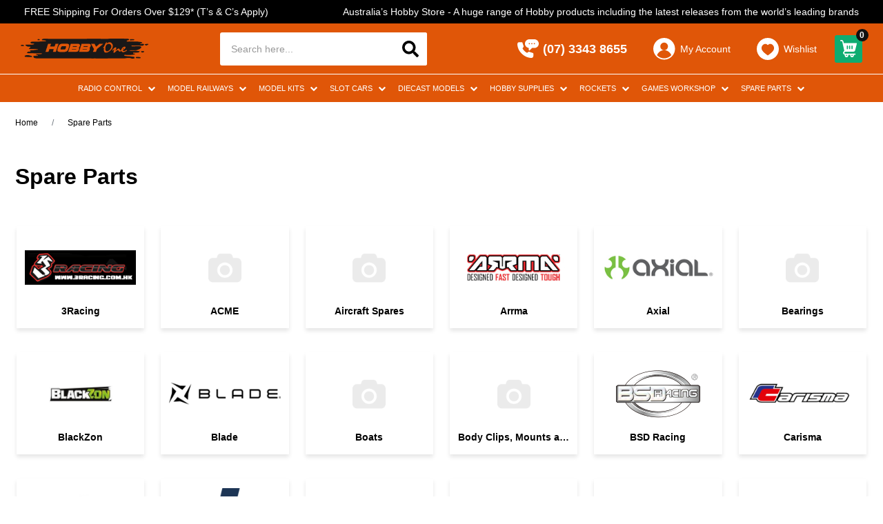

--- FILE ---
content_type: text/html; charset=utf-8
request_url: https://www.hobbyone.com.au/spare-parts/
body_size: 39178
content:
<!DOCTYPE html>
<html lang="en">
	<head itemscope itemtype="http://schema.org/WebSite">
		<meta http-equiv="Content-Type" content="text/html; charset=utf-8"/>
<meta http-equiv="x-ua-compatible" content="ie=edge">
<meta name="keywords" content="Spare Parts"/>
<meta name="description" content="Spare Parts - Spare Parts"/>
<meta name="viewport" content="width=device-width,initial-scale=1,maximum-scale=1.0, user-scalable=0">

<meta name="csrf-token" content="953048c261627c013504a5b6ae21eb0dc49a22a0,64cec9b549b7a17a8a68b9ff4cdd5f911c6a6c6a,1769803677"/>
<meta property="og:image" content="https://www.hobbyone.com.au/assets/website_logo.png"/>
<meta property="og:title" content="Spare Parts"/>
<meta property="og:site_name" content="www.hobbyone.com.au"/>
<meta property="og:type" content="website"/>
<meta property="og:url" content="https://www.hobbyone.com.au/spare-parts/"/>
<meta property="og:description" content="Spare Parts - Spare Parts"/>
<title itemprop='name'>Spare Parts</title>
<link rel="canonical" href="https://www.hobbyone.com.au/spare-parts/" itemprop="url"/>
<link rel="shortcut icon" href="/assets/favicon_logo.png?1768019688"/>
<!-- Maropost Assets -->
<link rel="dns-prefetch preconnect" href="//assets.netostatic.com">
<link rel="dns-prefetch" href="//use.fontawesome.com">
<link rel="dns-prefetch" href="//google-analytics.com">

<link rel="stylesheet" type="text/css" href="/assets/themes/2025-11-hobbyone/css/vendors/slick.css?1768019688" />
<link rel="stylesheet" type="text/css" href="/assets/themes/2025-11-hobbyone/css/vendors/slick-theme.css?1768019688" />
<link rel="stylesheet" type="text/css" href="/assets/themes/2025-11-hobbyone/css/vendors/jquery.fancybox.min.css?1768019688" />
<link rel="stylesheet" href="https://cdnjs.cloudflare.com/ajax/libs/font-awesome/5.15.1/css/all.min.css">
<link rel="stylesheet" type="text/css" href="https://maxcdn.bootstrapcdn.com/font-awesome/4.7.0/css/font-awesome.min.css" media="all"/>

<!--[if lte IE 8]>
	<script type="text/javascript" src="https://cdn.neto.com.au/assets/neto-cdn/html5shiv/3.7.0/html5shiv.js"></script>
	<script type="text/javascript" src="https://cdn.neto.com.au/assets/neto-cdn/respond.js/1.3.0/respond.min.js"></script>
<![endif]-->
<!-- Begin: Script 100 -->
<!-- Global site tag (gtag.js) - Google Analytics -->
<script async src="https://www.googletagmanager.com/gtag/js?id=UA-108373386-1"></script>
<script>
  window.dataLayer = window.dataLayer || [];
  function gtag(){dataLayer.push(arguments);}
  gtag('js', new Date());
  gtag('config', 'UA-108373386-1');
</script>
<!-- End: Script 100 -->
<!-- Begin: Script 101 -->
<!-- Google Analytics -->
<script>
(function(i,s,o,g,r,a,m){i['GoogleAnalyticsObject']=r;i[r]=i[r]||function(){
(i[r].q=i[r].q||[]).push(arguments)},i[r].l=1*new Date();a=s.createElement(o),
m=s.getElementsByTagName(o)[0];a.async=1;a.src=g;m.parentNode.insertBefore(a,m)
})(window,document,'script','//www.google-analytics.com/analytics.js','ga');
ga('create', 'UA-108373386-1', 'auto');
gtag('config', 'UA-108373386-1');
</script>
<!-- End Google Analytics -->
<!-- End: Script 101 -->
<!-- Begin: Script 103 -->
<meta name="msvalidate.01" content="19F889C2990001B37E99B4229A437D73" />
<!-- End: Script 103 -->
<!-- Begin: Script 108 -->
<meta name="google-site-verification" content="SC2gpMLqwDhExpBv3Ud_ki4CT-LeTO8UuqGEruQzOKg" />
<meta name="facebook-domain-verification" content="" />
<!-- End: Script 108 -->
<!-- Begin: Script 110 -->
<!-- Global site tag (gtag.js) - Google Analytics -->
<script async src="https://www.googletagmanager.com/gtag/js?id=G-3ZHY462FQQ"></script>
<script>
  window.dataLayer = window.dataLayer || [];
  function gtag(){dataLayer.push(arguments);}
  gtag('js', new Date());
    gtag('config', 'G-3ZHY462FQQ', {
      send_page_view: false
    });
</script>
<!-- End: Script 110 -->
<!-- Begin: Script 112 -->
<script
src="https://www.paypal.com/sdk/js?client-id=AUT2u5RyG-aIx6H8gW3qrOpyC569RmbFPm4PEOP3KBulI4ohmmhOxKEUiORBuWAvmnLbTsOwlRlbByV7&currency=AUD&components=messages"
data-namespace="PayPalSDK">
</script>
<!-- End: Script 112 -->
<!-- Begin: Script 113 -->
<script defer src="https://connect.podium.com/widget.js#ORG_TOKEN=4c0519b0-a752-473d-9152-efff6041b98a" id="podium-widget" data-organization-api-token="4c0519b0-a752-473d-9152-efff6041b98a"></script>
<!-- End: Script 113 -->


		<link
			class="theme-selector"
			rel="stylesheet"
			type="text/css"
			href="/assets/themes/2025-11-hobbyone/css/app.css?1768019688"
			media="all"
		/>
		<link rel="stylesheet" type="text/css" href="/assets/themes/2025-11-hobbyone/css/style.css?1768019688" media="all" />
		<link rel="stylesheet" type="text/css" href="/assets/themes/2025-11-hobbyone/css/custom.css?1768019688" media="all" />

<!--script src="//cdn.statically.io/gh/unpkg-source/jquery/master/3.6.3/src/script.js"></script-->
	</head>
	<body id="n_category" class="n_2025-11-hobbyone category-template">
		<div class="overlap-bg"></div>
		<header class="header">
			<!--announcement bar-->

			<div class="announcement-bar"><div class="col-announcement">
					<span>FREE Shipping For Orders Over $129* (T’s &amp; C’s Apply)</span>
				</div><div class="col-announcement">
					<span>Australia’s Hobby Store - A huge range of Hobby products including the latest releases from the world’s leading brands</span>
				</div></div>
			<!--end announcement bar-->
			<div class="header-middle">
				<div class="header-middle-wrapper">
					<div class="header-logo">
						<button class="btn btn-menu-header js-toggle-menu-header d-lg-none">
							<img class="icon-mobile" src="/assets/themes/2025-11-hobbyone/img/icon-mb-bar.svg?1768019688" alt="images" width="32" height="32" style="min-width: 32px;">
							<img class="icon-mobile-open d-none" src="/assets/themes/2025-11-hobbyone/img/icon-mb-bar-active.svg?1768019688" alt="images" width="32" height="32" style="min-width: 32px;">
							<span>MENU</span>
						</button>
						<a class="logo-link" href="/" title="Hobby One">
							<img
								class="logo-pc"
								src="/assets/website_logo_new.png?1768019688"
								alt="Hobby One logo"
							/>
						</a>
					</div>
					<div class="header-search">
						<form name="productsearch" method="get" action="/">
							<input type="hidden" name="rf" value="kw" />
							<div class="input-group input-group-lg">
								<input
									class="form-control ajax_search"
									value=""
									id="name_search"
									autocomplete="off"
									name="kw"
									type="text"
									placeholder="Search here..."
								/>
								<span class="input-group-append">
									<button type="submit" value="Search" class="btn btn-primary mob-search">
										<svg
											xmlns="http://www.w3.org/2000/svg"
											xmlns:xlink="http://www.w3.org/1999/xlink"
											width="32"
											height="32"
											viewBox="0 0 32 32"
										>
											<defs>
												<clipPath id="clip-path">
													<rect
														id="mask"
														width="32"
														height="32"
														transform="translate(13 8)"
														fill="#111"
													/>
												</clipPath>
											</defs>
											<g id="icon-search" transform="translate(-13 -8)" clip-path="url(#clip-path)">
												<rect
													id="bg"
													width="32"
													height="32"
													transform="translate(13 8)"
													fill="#111"
													opacity="0"
												/>
												<g id="icon" transform="translate(18 11.998)">
													<g id="search" transform="translate(-1 0)">
														<g id="Group_2282" data-name="Group 2282">
															<path
																id="Path_2491"
																data-name="Path 2491"
																d="M23.674,20.753,19,16.08a1.124,1.124,0,0,0-.8-.328h-.764a9.746,9.746,0,1,0-1.688,1.688V18.2a1.124,1.124,0,0,0,.328.8l4.674,4.674a1.12,1.12,0,0,0,1.589,0l1.327-1.327A1.13,1.13,0,0,0,23.674,20.753Zm-13.923-5a6,6,0,1,1,6-6A6,6,0,0,1,9.751,15.751Z"
															/>
														</g>
													</g>
												</g>
											</g>
										</svg>
									</button>
								</span>
							</div>
							<button class="btn btn-close js-toggle-header-search">
								<svg xmlns="http://www.w3.org/2000/svg" width="22.628" height="22.628" viewBox="0 0 22.628 22.628">
									<g id="icon" transform="translate(-804.936 -131.141)">
									  <rect id="Rectangle_549" data-name="Rectangle 549" width="29" height="3" rx="1" transform="translate(807.058 131.141) rotate(45)" fill="#ddd"/>
									  <rect id="Rectangle_551" data-name="Rectangle 551" width="29" height="3" rx="1" transform="translate(804.937 151.647) rotate(-45)" fill="#ddd"/>
									</g>
								</svg>
							</button>
						</form>
					</div>
					<!--utility menu-->
					<div class="utility-menu">
						<button class="btn btn-toggle-menu-sticky js-btn-toggle-menu-sticky">
							<svg class="icon-hamburger" xmlns="http://www.w3.org/2000/svg" xmlns:xlink="http://www.w3.org/1999/xlink" width="32" height="32" viewBox="0 0 32 32">
								<defs>
								  <clipPath id="clip-path">
									<rect id="mask" width="32" height="32" transform="translate(8 8)" fill="#fff" opacity="0"/>
								  </clipPath>
								</defs>
								<g id="icon-menu" transform="translate(-8 -8)" clip-path="url(#clip-path)">
								  <rect id="bg" width="32" height="32" transform="translate(8 8)" fill="#fff" opacity="0"/>
								  <g id="icon" transform="translate(-791.75 -118.955)">
									<rect id="Rectangle_290" data-name="Rectangle 290" width="29" height="3" rx="1" transform="translate(801.75 129.955)" fill="#fff"/>
									<rect id="Rectangle_549" data-name="Rectangle 549" width="29" height="3" rx="1" transform="translate(801.75 140.955)" fill="#fff"/>
									<rect id="Rectangle_550" data-name="Rectangle 550" width="29" height="3" rx="1" transform="translate(801.75 151.955)" fill="#fff"/>
								  </g>
								</g>
							</svg>
							<svg
								class="icon-close"
								id="close"
								xmlns="http://www.w3.org/2000/svg"
								width="23"
								height="23"
								viewBox="0 0 23 23"
							>
								<rect id="frame" width="23" height="23" fill="#fff" opacity="0" />
								<g id="icon" transform="translate(-1225 -439)">
									<path
										id="Union_2"
										data-name="Union 2"
										d="M-10485.5,10.857l-8.143,8.142-1.357-1.357,8.143-8.142L-10495,1.357l1.357-1.357,8.143,8.142,8.143-8.142,1.357,1.357-8.143,8.142,8.143,8.142-1.357,1.357Z"
										transform="translate(11722 441.15)"
										fill="#FFF"
									/>
								</g>
							</svg>
						</button>
						<ul>
							<li class="d-md-none d-lg-none">
								<a class="js-toggle-header-search" href="#">
									<svg id="search" xmlns="http://www.w3.org/2000/svg" width="24" height="24.004" viewBox="0 0 24 24.004">
										<g id="Group_2363" data-name="Group 2363">
										  <path id="Path_2573" data-name="Path 2573" d="M23.674,20.753,19,16.08a1.124,1.124,0,0,0-.8-.328h-.764a9.746,9.746,0,1,0-1.688,1.688V18.2a1.124,1.124,0,0,0,.328.8l4.674,4.674a1.12,1.12,0,0,0,1.589,0l1.327-1.327A1.13,1.13,0,0,0,23.674,20.753Zm-13.923-5a6,6,0,1,1,6-6A6,6,0,0,1,9.751,15.751Z" fill="#fff"/>
										</g>
									</svg>
								</a>
							</li>

							<li class="d-none d-md-block">
								<a href="tel:(07) 3343 8655" class="header-phone" title="Phone Now">
									<img src="/assets/themes/2025-11-hobbyone/img/icon-phone.png?1768019688" alt="Phone Now">
									<span>(07) 3343 8655</span>
								</a>
							</li>
							
							<li class="d-none d-md-block">
								<a href="https://www.hobbyone.com.au/_myacct" class="header-accounts" title="My Account">
									<img src="/assets/themes/2025-11-hobbyone/img/icon-account.png?1768019688" alt="My Account">
									<span>My Account</span>
								</a>
							</li>
							<li class="d-none d-md-block">
								<a href="https://www.hobbyone.com.au/_myacct/wishlist" class="header-wishlist" title="My Wishlist">
									<img src="/assets/themes/2025-11-hobbyone/img/icon-heart.png?1768019688" alt="My Wishlist">
									<span>Wishlist</span>
								</a>
							</li>
							<li>
								<div class="checkout-inner" id="cartcontentsheader" title="My Cart">
									<a class="btn-success dropdown-toggle" href="#" data-toggle="dropdown" aria-expanded="false">
										<svg
											xmlns="http://www.w3.org/2000/svg"
											width="24.492"
											height="24.465"
											viewBox="0 0 24.492 24.465"
										>
											<g id="icon" transform="translate(-15 -7.768)">
												<path
													id="_05-Shopping-cart"
													data-name="05-Shopping-cart"
													d="M39.348,48.6H51.581a2.621,2.621,0,0,0,2.543-1.984l2.342-9.165a.868.868,0,0,0-.874-1.083H37.242l-.577-2.35A2.621,2.621,0,0,0,34.114,32H32.874a.874.874,0,0,0,0,1.747h1.241a.874.874,0,0,1,.874.673l3.041,13.036-1.04,1.04a2.621,2.621,0,0,0,1.852,4.474,2.42,2.42,0,0,0-.157.874,2.621,2.621,0,0,0,5.242,0,2.42,2.42,0,0,0-.157-.874h3.215a2.42,2.42,0,0,0-.131.874,2.621,2.621,0,0,0,5.242,0,2.42,2.42,0,0,0-.157-.874h1.9a.874.874,0,1,0,0-1.747h-15a.874.874,0,0,1-.62-1.494ZM48.6,40.737a.874.874,0,1,1,1.747,0v3.495a.874.874,0,1,1-1.747,0Zm-3.495,0a.874.874,0,0,1,1.747,0v3.495a.874.874,0,0,1-1.747,0Zm-3.495,0a.874.874,0,1,1,1.747,0v3.495a.874.874,0,1,1-1.747,0Zm8.737,13.106a.874.874,0,1,1-.874-.874A.874.874,0,0,1,50.349,53.844Zm-8.143,0a.874.874,0,1,1-.874-.874A.874.874,0,0,1,42.205,53.844Z"
													transform="translate(-17 -24.232)"
													fill="#fff"
												/>
											</g>
										</svg>

										<span class="cart-count" rel="a2c_item_count">
											0
										</span>
									</a>
									<ul class="dropdown-menu dropdown-menu-right">
										<li class="box" id="neto-dropdown">
											<div class="body padding" id="cartcontents"></div>
										</li>
									</ul>
								</div>
							</li>
						</ul>
					</div>
					<!--end utility menu-->
				</div>
			</div>

			<!--mega menu-->
			<div class="mega-menu ">
				<div class="clearfix">
					<ul class="nav 4"><li class="dropdown lv1 dropdown-hover1">
							<a
								href="javascript:void(0)"
								class="nav-link dropdown-toggle"
								>Radio Control
							</a>
							<div class="dropdown-menu1">
								<div class="dropdown-menu-wrap">
									<ul>
										<li><a href="https://www.hobbyone.com.au/radio-control/" class="nav-link link-all">All Radio Control</a></li>
										<li class="dropdown lv2 dropdown-hover1 ">
							<a
								href="javascript:void(0)"
								class="nav-link dropdown-toggle"
								>Radio Control Cars</a
							>
							<div class="dropdown-menu1 dropdown-menu-horizontal dropdown-menu-wrap">
								<ul class="">
									<li><a href="https://www.hobbyone.com.au/radio-control/radio-control-cars/" class="nav-link link-all"><b>All Radio Control Cars</b></a></li>
									<li>
							<a href="https://www.hobbyone.com.au/radio-control/radio-control-cars/radio-control-off-road-trucks-and-truggies/" class="nav-link">Radio Control Off Road Trucks and Truggies</a>
						</li><li>
							<a href="https://www.hobbyone.com.au/radio-control/radio-control-cars/radio-control-off-road-buggies/" class="nav-link">Radio Control Off Road Buggies</a>
						</li><li>
							<a href="https://www.hobbyone.com.au/radio-control/radio-control-cars/radio-control-off-road-crawlers-and-scalers/" class="nav-link">Radio Control Off Road Crawlers and Scalers</a>
						</li><li>
							<a href="https://www.hobbyone.com.au/radio-control/radio-control-cars/on-road-trucks-trailers-earth-moving-equipment/" class="nav-link">On Road Trucks, Trailers & Earth Moving Equipment</a>
						</li><li>
							<a href="https://www.hobbyone.com.au/radio-control/radio-control-cars/radio-control-assembly-kits/" class="nav-link">Radio Control Assembly Kits</a>
						</li><li>
							<a href="https://www.hobbyone.com.au/radio-control/radio-control-cars/radio-control-on-road-touring-rally-and-drift-cars/" class="nav-link">Radio Control On Road Touring, Rally and Drift Cars</a>
						</li><li>
							<a href="https://www.hobbyone.com.au/kyosho-mini-z/" class="nav-link">Kyosho Mini-Z</a>
						</li><li>
							<a href="https://www.hobbyone.com.au/radio-control/radio-control-cars/wirc-car-kits/" class="nav-link">WIRC Car Kits</a>
						</li>
								</ul>
							</div>
							</li><li class="dropdown lv2 dropdown-hover1 ">
							<a
								href="javascript:void(0)"
								class="nav-link dropdown-toggle"
								>Radio Control Aircraft</a
							>
							<div class="dropdown-menu1 dropdown-menu-horizontal dropdown-menu-wrap">
								<ul class="">
									<li><a href="https://www.hobbyone.com.au/radio-control/sport-and-scale-aircraft/" class="nav-link link-all"><b>All Radio Control Aircraft</b></a></li>
									<li>
							<a href="https://www.hobbyone.com.au/radio-control/radio-control-aircraft/radio-control-helicopters/" class="nav-link">Radio Control Helicopters</a>
						</li><li>
							<a href="https://www.hobbyone.com.au/radio-control/radio-control-aircraft/aeroplanes-and-gliders/" class="nav-link">Aeroplanes and Gliders</a>
						</li><li>
							<a href="https://www.hobbyone.com.au/radio-control/radio-control-aircraft/drones/" class="nav-link">Drones</a>
						</li>
								</ul>
							</div>
							</li><li class="">
							<a
								href="https://www.hobbyone.com.au/radio-control/radio-control-boats/ "
								class="nav-link "
								>Radio Control Boats</a
							>
							</li><li class="">
							<a
								href="https://www.hobbyone.com.au/radio-control/radio-control-military-vehicles/ "
								class="nav-link "
								>Radio Control Military Vehicles</a
							>
							</li><li class="">
							<a
								href="https://www.hobbyone.com.au/radio-control/radio-control-batteries/ "
								class="nav-link "
								>Radio Control Batteries</a
							>
							</li><li class="dropdown lv2 dropdown-hover1 ">
							<a
								href="javascript:void(0)"
								class="nav-link dropdown-toggle"
								>Radio Control Car Wheels & Tyres</a
							>
							<div class="dropdown-menu1 dropdown-menu-horizontal dropdown-menu-wrap">
								<ul class="">
									<li><a href="https://www.hobbyone.com.au/radio-control/radio-control-car-wheels-tyres/" class="nav-link link-all"><b>All Radio Control Car Wheels & Tyres</b></a></li>
									<li>
							<a href="https://www.hobbyone.com.au/radio-control/radio-control-car-rims-tyres/tamiya-rims-tyres/" class="nav-link">Tamiya Rims & Tyres</a>
						</li>
								</ul>
							</div>
							</li><li class="">
							<a
								href="https://www.hobbyone.com.au/radio-control/radio-control-fuel-and-oils/ "
								class="nav-link "
								>Radio Control Fuel and Oils</a
							>
							</li><li class="dropdown lv2 dropdown-hover1 ">
							<a
								href="javascript:void(0)"
								class="nav-link dropdown-toggle"
								>Radio Control Accessories</a
							>
							<div class="dropdown-menu1 dropdown-menu-horizontal dropdown-menu-wrap">
								<ul class="">
									<li><a href="https://www.hobbyone.com.au/radio-control/radio-control-accessories/" class="nav-link link-all"><b>All Radio Control Accessories</b></a></li>
									<li>
							<a href="https://www.hobbyone.com.au/radio-control/crawler-and-scaler-accessories/" class="nav-link">Crawler and Scaler Accessories</a>
						</li><li>
							<a href="https://www.hobbyone.com.au/gas-nitro-engines-tools-and-accessories/" class="nav-link">Radio Control Gas/Nitro Engines, Tools and Accessories</a>
						</li><li>
							<a href="https://www.hobbyone.com.au/radio-control/radio-control-accessories/cases-bags-boxes/" class="nav-link">Cases, Bags & Boxes</a>
						</li><li>
							<a href="https://www.hobbyone.com.au/decals-stickers/" class="nav-link">Decals & Stickers</a>
						</li><li>
							<a href="https://www.hobbyone.com.au/lights-and-detail-accessories/" class="nav-link">Lights and Detail Accessories</a>
						</li><li>
							<a href="https://www.hobbyone.com.au/tools/" class="nav-link">Radio Control Hobby Tools</a>
						</li>
								</ul>
							</div>
							</li><li class="dropdown lv2 dropdown-hover1 ">
							<a
								href="javascript:void(0)"
								class="nav-link dropdown-toggle"
								>Radio Sets</a
							>
							<div class="dropdown-menu1 dropdown-menu-horizontal dropdown-menu-wrap">
								<ul class="">
									<li><a href="https://www.hobbyone.com.au/radio-control/radio-sets/" class="nav-link link-all"><b>All Radio Sets</b></a></li>
									<li>
							<a href="https://www.hobbyone.com.au/radio-control/radio-sets/air/" class="nav-link">Air</a>
						</li><li>
							<a href="https://www.hobbyone.com.au/simulators-accessories/" class="nav-link">Simulators & Accessories</a>
						</li><li>
							<a href="https://www.hobbyone.com.au/radio-control/radio-sets/surface/" class="nav-link">Surface</a>
						</li>
								</ul>
							</div>
							</li><li class="">
							<a
								href="https://www.hobbyone.com.au/radio-control/servos-and-gyros/ "
								class="nav-link "
								>Servo's And Gyro's</a
							>
							</li><li class="">
							<a
								href="https://www.hobbyone.com.au/radio-control/speed-controllers-and-motors/ "
								class="nav-link "
								>Speed Controllers & Motors</a
							>
							</li><li class="">
							<a
								href="https://www.hobbyone.com.au/radio-control/hobby-battery-chargers-plugs-leads/ "
								class="nav-link "
								>Hobby Battery Chargers, Plugs & Leads</a
							>
							</li><li class="">
							<a
								href="https://www.hobbyone.com.au/radio-control/branded-apparel-and-promo-gear/ "
								class="nav-link "
								>Branded Apparel and Promo Gear</a
							>
							</li><li class="">
							<a
								href="https://www.hobbyone.com.au/radio-control/polycarbonate-spray/ "
								class="nav-link "
								>Polycarbonate Spray Cans</a
							>
							</li><li class="">
							<a
								href="https://www.hobbyone.com.au/radio-control-motorbikes/ "
								class="nav-link "
								>Radio Control Motorbikes</a
							>
							</li>
									</ul>
								</div>
							</div>
							</li><li class="dropdown lv1 dropdown-hover1">
							<a
								href="javascript:void(0)"
								class="nav-link dropdown-toggle"
								>Model Railways
							</a>
							<div class="dropdown-menu1">
								<div class="dropdown-menu-wrap">
									<ul>
										<li><a href="https://www.hobbyone.com.au/model-railways/" class="nav-link link-all">All Model Railways</a></li>
										<li class="">
							<a
								href="https://www.hobbyone.com.au/model-railways/train-sets/ "
								class="nav-link "
								>Train Sets</a
							>
							</li><li class="dropdown lv2 dropdown-hover1 ">
							<a
								href="javascript:void(0)"
								class="nav-link dropdown-toggle"
								>Train Track</a
							>
							<div class="dropdown-menu1 dropdown-menu-horizontal dropdown-menu-wrap">
								<ul class="">
									<li><a href="https://www.hobbyone.com.au/model-railways/train-track/" class="nav-link link-all"><b>All Train Track</b></a></li>
									<li>
							<a href="https://www.hobbyone.com.au/model-railways/train-track/ho-oo-gauge-train-track/" class="nav-link">HO/OO Gauge Train Track</a>
						</li><li>
							<a href="https://www.hobbyone.com.au/model-railways/n-gauge-train-track/" class="nav-link">N Gauge Train Track</a>
						</li><li>
							<a href="https://www.hobbyone.com.au/model-railways/train-track/other-scale-train-track/" class="nav-link">Other Scale Train Track</a>
						</li>
								</ul>
							</div>
							</li><li class="dropdown lv2 dropdown-hover1 ">
							<a
								href="javascript:void(0)"
								class="nav-link dropdown-toggle"
								>Locomotives</a
							>
							<div class="dropdown-menu1 dropdown-menu-horizontal dropdown-menu-wrap">
								<ul class="">
									<li><a href="https://www.hobbyone.com.au/model-railways/locomotives/~-505" class="nav-link link-all"><b>All Locomotives</b></a></li>
									<li>
							<a href="https://www.hobbyone.com.au/model-railways/locomotives/" class="nav-link">Analogue Locomotives</a>
						</li><li>
							<a href="https://www.hobbyone.com.au/model-railways/digital-locomotives/" class="nav-link">Digital Locomotives</a>
						</li>
								</ul>
							</div>
							</li><li class="dropdown lv2 dropdown-hover1 ">
							<a
								href="javascript:void(0)"
								class="nav-link dropdown-toggle"
								>Rolling Stock</a
							>
							<div class="dropdown-menu1 dropdown-menu-horizontal dropdown-menu-wrap">
								<ul class="">
									<li><a href="https://www.hobbyone.com.au/model-railways/rolling-stock/" class="nav-link link-all"><b>All Rolling Stock</b></a></li>
									<li>
							<a href="https://www.hobbyone.com.au/model-railways/rolling-stock/containers-wagon-loads/" class="nav-link">Containers & Wagon Loads</a>
						</li>
								</ul>
							</div>
							</li><li class="">
							<a
								href="https://www.hobbyone.com.au/model-railways/track-accessories/ "
								class="nav-link "
								>Track Accessories</a
							>
							</li><li class="">
							<a
								href="https://www.hobbyone.com.au/model-railways/analogue-control-and-accessories/ "
								class="nav-link "
								>Analogue Control & Accessories</a
							>
							</li><li class="">
							<a
								href="https://www.hobbyone.com.au/model-railways/buildings/ "
								class="nav-link "
								>Buildings, Stations and Platforms</a
							>
							</li><li class="">
							<a
								href="https://www.hobbyone.com.au/model-railways/cars-and-vehicles/ "
								class="nav-link "
								>Cars & Vehicles</a
							>
							</li><li class="">
							<a
								href="https://www.hobbyone.com.au/model-railways/digital-control-and-accessories/ "
								class="nav-link "
								>Digital Command Control & Accessories</a
							>
							</li><li class="dropdown lv2 dropdown-hover1 ">
							<a
								href="javascript:void(0)"
								class="nav-link dropdown-toggle"
								>Figures & Animals</a
							>
							<div class="dropdown-menu1 dropdown-menu-horizontal dropdown-menu-wrap">
								<ul class="">
									<li><a href="https://www.hobbyone.com.au/model-railways/figures-and-animals/" class="nav-link link-all"><b>All Figures & Animals</b></a></li>
									<li>
							<a href="https://www.hobbyone.com.au/model-railways/figures-animals/figure-accessories/" class="nav-link">Figure Accessories</a>
						</li>
								</ul>
							</div>
							</li><li class="dropdown lv2 dropdown-hover1 ">
							<a
								href="javascript:void(0)"
								class="nav-link dropdown-toggle"
								>Grass, Trees & Scenery</a
							>
							<div class="dropdown-menu1 dropdown-menu-horizontal dropdown-menu-wrap">
								<ul class="">
									<li><a href="https://www.hobbyone.com.au/model-railways/grass-trees-and-scenery/" class="nav-link link-all"><b>All Grass, Trees & Scenery</b></a></li>
									<li>
							<a href="https://www.hobbyone.com.au/model-railways/grass-trees-scenery/ballast/" class="nav-link">Ballast</a>
						</li><li>
							<a href="https://www.hobbyone.com.au/model-railways/grass-trees-scenery/sub-terrain-landform-supplies/" class="nav-link">Construction Material & Scenery Paints</a>
						</li><li>
							<a href="https://www.hobbyone.com.au/model-railways/grass-trees-scenery/grass-flock-ground-cover/" class="nav-link">Grass, Flock, & Ground Cover</a>
						</li><li>
							<a href="https://www.hobbyone.com.au/model-railways/grass-trees-scenery/plants-bushes/" class="nav-link">Plants & Bushes</a>
						</li><li>
							<a href="https://www.hobbyone.com.au/model-railways/grass-trees-scenery/roads-tunnels-structures/" class="nav-link">Roads, Tunnels & Structures</a>
						</li><li>
							<a href="https://www.hobbyone.com.au/model-railways/grass-trees-scenery/scenic-backgrounds/" class="nav-link">Scenic Backgrounds</a>
						</li><li>
							<a href="https://www.hobbyone.com.au/model-railways/grass-trees-scenery/trees-hedges-foliage/" class="nav-link">Trees, Hedges & Foliage</a>
						</li><li>
							<a href="https://www.hobbyone.com.au/model-railways/grass-trees-scenery/water-effects/" class="nav-link">Water Effects</a>
						</li>
								</ul>
							</div>
							</li><li class="">
							<a
								href="https://www.hobbyone.com.au/model-railways/lights-and-signals/ "
								class="nav-link "
								>Lights & Signals</a
							>
							</li><li class="">
							<a
								href="https://www.hobbyone.com.au/model-railways/magazines/ "
								class="nav-link "
								>Magazines</a
							>
							</li><li class="dropdown lv2 dropdown-hover1 ">
							<a
								href="javascript:void(0)"
								class="nav-link dropdown-toggle"
								>Couplers & Accessories</a
							>
							<div class="dropdown-menu1 dropdown-menu-horizontal dropdown-menu-wrap">
								<ul class="">
									<li><a href="https://www.hobbyone.com.au/model-railways/couplers-accessories/" class="nav-link link-all"><b>All Couplers & Accessories</b></a></li>
									<li>
							<a href="https://www.hobbyone.com.au/kadee-couplers/" class="nav-link">Kadee Couplers & Accessories </a>
						</li>
								</ul>
							</div>
							</li><li class="dropdown lv2 dropdown-hover1 ">
							<a
								href="javascript:void(0)"
								class="nav-link dropdown-toggle"
								>N Gauge</a
							>
							<div class="dropdown-menu1 dropdown-menu-horizontal dropdown-menu-wrap">
								<ul class="">
									<li><a href="https://www.hobbyone.com.au/n-gauge/~-1250" class="nav-link link-all"><b>All N Gauge</b></a></li>
									<li>
							<a href="https://www.hobbyone.com.au/model-railways/n-gauge/n-gauge-buildings-and-structures/" class="nav-link">N Gauge Buildings And Structures</a>
						</li><li>
							<a href="https://www.hobbyone.com.au/model-railways/n-gauge/n-gauge-figures-cars-and-accessories/" class="nav-link">N Gauge Figures, Cars And Accessories</a>
						</li><li>
							<a href="https://www.hobbyone.com.au/model-railways/n-gauge/n-gauge-locomotives-and-rolling-stock/" class="nav-link">N Gauge Locomotives and Rolling Stock</a>
						</li><li>
							<a href="https://www.hobbyone.com.au/model-railways/n-gauge/n-gauge-track-and-accessories/" class="nav-link">N Gauge Track and Accessories</a>
						</li>
								</ul>
							</div>
							</li><li class="">
							<a
								href="https://www.hobbyone.com.au/model-railways/tomytec/ "
								class="nav-link "
								>Tomytec</a
							>
							</li><li class="">
							<a
								href="https://www.hobbyone.com.au/model-railways/tt-gauge-1-120/ "
								class="nav-link "
								>TT Gauge 1:120</a
							>
							</li>
									</ul>
								</div>
							</div>
							</li><li class="dropdown lv1 dropdown-hover1">
							<a
								href="javascript:void(0)"
								class="nav-link dropdown-toggle"
								>Model Kits
							</a>
							<div class="dropdown-menu1">
								<div class="dropdown-menu-wrap">
									<ul>
										<li><a href="https://www.hobbyone.com.au/model-kits/" class="nav-link link-all">All Model Kits</a></li>
										<li class="">
							<a
								href="https://www.hobbyone.com.au/model-kits/civilian-aircraft/ "
								class="nav-link "
								>Civilian Aircraft</a
							>
							</li><li class="">
							<a
								href="https://www.hobbyone.com.au/model-kits/military-aircraft/ "
								class="nav-link "
								>Military Aircraft</a
							>
							</li><li class="">
							<a
								href="https://www.hobbyone.com.au/model-kits/military-vehicles/ "
								class="nav-link "
								>Military Vehicles</a
							>
							</li><li class="">
							<a
								href="https://www.hobbyone.com.au/model-kits/ships/ "
								class="nav-link "
								>Ships and Submarines</a
							>
							</li><li class="">
							<a
								href="https://www.hobbyone.com.au/model-kits/cars/ "
								class="nav-link "
								>Cars</a
							>
							</li><li class="">
							<a
								href="https://www.hobbyone.com.au/model-kits/motorbikes/ "
								class="nav-link "
								>Motorbikes</a
							>
							</li><li class="">
							<a
								href="https://www.hobbyone.com.au/model-kits/trucks-and-trailers/ "
								class="nav-link "
								>Trucks & Trailers</a
							>
							</li><li class="dropdown lv2 dropdown-hover1 ">
							<a
								href="javascript:void(0)"
								class="nav-link dropdown-toggle"
								>Gundam</a
							>
							<div class="dropdown-menu1 dropdown-menu-horizontal dropdown-menu-wrap">
								<ul class="">
									<li><a href="https://www.hobbyone.com.au/model-kits/gundam/" class="nav-link link-all"><b>All Gundam</b></a></li>
									<li>
							<a href="https://www.hobbyone.com.au/30-minute-missions/" class="nav-link">30 Minute Missions</a>
						</li><li>
							<a href="https://www.hobbyone.com.au/accessories/" class="nav-link">Accessories </a>
						</li><li>
							<a href="https://www.hobbyone.com.au/decals/" class="nav-link">Decals</a>
						</li><li>
							<a href="https://www.hobbyone.com.au/entry-grade/" class="nav-link">Entry Grade</a>
						</li><li>
							<a href="https://www.hobbyone.com.au/ex-model/" class="nav-link">EX-Model</a>
						</li><li>
							<a href="https://www.hobbyone.com.au/figure-rise-standard/" class="nav-link">Figure-Rise Standard</a>
						</li><li>
							<a href="https://www.hobbyone.com.au/full-mechanics/" class="nav-link">Full Mechanics</a>
						</li><li>
							<a href="https://www.hobbyone.com.au/hi-resolution-model/" class="nav-link">Hi-Resolution Model</a>
						</li><li>
							<a href="https://www.hobbyone.com.au/high-grade/" class="nav-link">High Grade</a>
						</li><li>
							<a href="https://www.hobbyone.com.au/master-grade/" class="nav-link">Master Grade</a>
						</li><li>
							<a href="https://www.hobbyone.com.au/mega-size/" class="nav-link">Mega Size</a>
						</li><li>
							<a href="https://www.hobbyone.com.au/no-grade-old-kits/" class="nav-link">No Grade/Old Kits</a>
						</li><li>
							<a href="https://www.hobbyone.com.au/other-mecha/" class="nav-link">Other Mecha</a>
						</li><li>
							<a href="https://www.hobbyone.com.au/perfect-grade/" class="nav-link">Perfect Grade</a>
						</li><li>
							<a href="https://www.hobbyone.com.au/real-grade/" class="nav-link">Real Grade</a>
						</li><li>
							<a href="https://www.hobbyone.com.au/sd-super-deformed/" class="nav-link">SD (Super Deformed)</a>
						</li>
								</ul>
							</div>
							</li><li class="">
							<a
								href="https://www.hobbyone.com.au/model-kits/metal-earth-kits/ "
								class="nav-link "
								>Metal Earth Kits</a
							>
							</li><li class="dropdown lv2 dropdown-hover1 ">
							<a
								href="javascript:void(0)"
								class="nav-link dropdown-toggle"
								>Figures & Infantry</a
							>
							<div class="dropdown-menu1 dropdown-menu-horizontal dropdown-menu-wrap">
								<ul class="">
									<li><a href="https://www.hobbyone.com.au/model-kits/figures-and-infantry/" class="nav-link link-all"><b>All Figures & Infantry</b></a></li>
									<li>
							<a href="https://www.hobbyone.com.au/prebuilt-kits/" class="nav-link">Prebuilt Kits</a>
						</li>
								</ul>
							</div>
							</li><li class="dropdown lv2 dropdown-hover1 ">
							<a
								href="javascript:void(0)"
								class="nav-link dropdown-toggle"
								>History, Science, Space & Fantasy</a
							>
							<div class="dropdown-menu1 dropdown-menu-horizontal dropdown-menu-wrap">
								<ul class="">
									<li><a href="https://www.hobbyone.com.au/model-kits/history-science-space-and-fantasy/" class="nav-link link-all"><b>All History, Science, Space & Fantasy</b></a></li>
									<li>
							<a href="https://www.hobbyone.com.au/star-wars/" class="nav-link">Star Wars</a>
						</li>
								</ul>
							</div>
							</li><li class="">
							<a
								href="https://www.hobbyone.com.au/model-kits/gearboxes/ "
								class="nav-link "
								>Gearboxes</a
							>
							</li><li class="">
							<a
								href="https://www.hobbyone.com.au/model-kits/balsa-and-free-flight-kits/ "
								class="nav-link "
								>Balsa & Free Flight Kits</a
							>
							</li><li class="">
							<a
								href="https://www.hobbyone.com.au/model-kits/diorama-and-detail-kits/ "
								class="nav-link "
								>Diorama & Detail Kits</a
							>
							</li><li class="">
							<a
								href="https://www.hobbyone.com.au/model-kits/australiana/ "
								class="nav-link "
								>Australiana</a
							>
							</li><li class="dropdown lv2 dropdown-hover1 ">
							<a
								href="javascript:void(0)"
								class="nav-link dropdown-toggle"
								>Puzzles, Crafts, etc</a
							>
							<div class="dropdown-menu1 dropdown-menu-horizontal dropdown-menu-wrap">
								<ul class="">
									<li><a href="https://www.hobbyone.com.au/puzzles-craft-and-books/" class="nav-link link-all"><b>All Puzzles, Crafts, etc</b></a></li>
									<li>
							<a href="https://www.hobbyone.com.au/puzzles-craft-and-books/puzzles/" class="nav-link">Puzzles</a>
						</li><li>
							<a href="https://www.hobbyone.com.au/puzzles-craft-and-books/craft/" class="nav-link">Craft</a>
						</li><li>
							<a href="https://www.hobbyone.com.au/puzzles-craft-and-books/catalogues-books-and-dvds/" class="nav-link">Catalogues, Books & DVD's</a>
						</li>
								</ul>
							</div>
							</li><li class="">
							<a
								href="https://www.hobbyone.com.au/model-kits/timber-and-balsa-kits/ "
								class="nav-link "
								>Timber & Balsa Kits</a
							>
							</li><li class="">
							<a
								href="https://www.hobbyone.com.au/model-kits/kites/ "
								class="nav-link "
								>Kites</a
							>
							</li><li class="">
							<a
								href="https://www.hobbyone.com.au/blocks/ "
								class="nav-link "
								>Blocks</a
							>
							</li><li class="">
							<a
								href="https://www.hobbyone.com.au/meccano/ "
								class="nav-link "
								>Meccano</a
							>
							</li><li class="">
							<a
								href="https://www.hobbyone.com.au/real-steam/ "
								class="nav-link "
								>Real Steam</a
							>
							</li><li class="">
							<a
								href="https://www.hobbyone.com.au/television-movie-and-pop-culture-kits/ "
								class="nav-link "
								>Television, Movie and Pop Culture Kits</a
							>
							</li>
									</ul>
								</div>
							</div>
							</li><li class="dropdown lv1 dropdown-hover1">
							<a
								href="javascript:void(0)"
								class="nav-link dropdown-toggle"
								>Slot Cars
							</a>
							<div class="dropdown-menu1">
								<div class="dropdown-menu-wrap">
									<ul>
										<li><a href="https://www.hobbyone.com.au/slot-cars/" class="nav-link link-all">All Slot Cars</a></li>
										<li class="">
							<a
								href="https://www.hobbyone.com.au/slot-cars/carrera/ "
								class="nav-link "
								>Carrera</a
							>
							</li><li class="dropdown lv2 dropdown-hover1 ">
							<a
								href="javascript:void(0)"
								class="nav-link dropdown-toggle"
								>Scalextric</a
							>
							<div class="dropdown-menu1 dropdown-menu-horizontal dropdown-menu-wrap">
								<ul class="">
									<li><a href="https://www.hobbyone.com.au/slot-cars/scalextric/" class="nav-link link-all"><b>All Scalextric</b></a></li>
									<li>
							<a href="https://www.hobbyone.com.au/slot-cars/scalextric-sets/" class="nav-link">Scalextric Sets</a>
						</li><li>
							<a href="https://www.hobbyone.com.au/slot-cars/scalextric-cars/" class="nav-link">Scalextric Cars</a>
						</li><li>
							<a href="https://www.hobbyone.com.au/slot-cars/scalextric-track/" class="nav-link">Scalextric Track</a>
						</li>
								</ul>
							</div>
							</li><li class="">
							<a
								href="https://www.hobbyone.com.au/slot-cars/analogue-accessories/ "
								class="nav-link "
								>Analogue Accessories</a
							>
							</li>
									</ul>
								</div>
							</div>
							</li><li class="dropdown lv1 dropdown-hover1">
							<a
								href="javascript:void(0)"
								class="nav-link dropdown-toggle"
								>Diecast Models
							</a>
							<div class="dropdown-menu1">
								<div class="dropdown-menu-wrap">
									<ul>
										<li><a href="https://www.hobbyone.com.au/diecast-models/" class="nav-link link-all">All Diecast Models</a></li>
										<li class="">
							<a
								href="https://www.hobbyone.com.au/diecast-models/diecast-cars/ "
								class="nav-link "
								>Diecast Cars</a
							>
							</li><li class="">
							<a
								href="https://www.hobbyone.com.au/diecast-models/diecast-motorbikes/ "
								class="nav-link "
								>Diecast Motorbikes</a
							>
							</li><li class="">
							<a
								href="https://www.hobbyone.com.au/diecast-models/diecast-military-aircraft/ "
								class="nav-link "
								>Diecast Military Aircraft</a
							>
							</li><li class="">
							<a
								href="https://www.hobbyone.com.au/diecast-models/diecast-civillian-aircraft/ "
								class="nav-link "
								>Diecast Civillian Aircraft</a
							>
							</li><li class="">
							<a
								href="https://www.hobbyone.com.au/diecast-models/diecast-military-vehicles/ "
								class="nav-link "
								>Diecast Military Vehicles</a
							>
							</li><li class="">
							<a
								href="https://www.hobbyone.com.au/diecast-models/all-other-diecast/ "
								class="nav-link "
								>All Other Diecast</a
							>
							</li><li class="">
							<a
								href="https://www.hobbyone.com.au/diecast-models/diecast-australiana/ "
								class="nav-link "
								>Diecast Australiana</a
							>
							</li><li class="">
							<a
								href="https://www.hobbyone.com.au/diecast-models/diecast-cars/diecast-car-accessories/ "
								class="nav-link "
								>Diecast Car Wheels, Tyres & Accessories</a
							>
							</li><li class="dropdown lv2 dropdown-hover1 ">
							<a
								href="javascript:void(0)"
								class="nav-link dropdown-toggle"
								>Diecast Trucks and Machinery</a
							>
							<div class="dropdown-menu1 dropdown-menu-horizontal dropdown-menu-wrap">
								<ul class="">
									<li><a href="https://www.hobbyone.com.au/diecast-models/diecast-trucks-and-machinery/" class="nav-link link-all"><b>All Diecast Trucks and Machinery</b></a></li>
									<li>
							<a href="https://www.hobbyone.com.au/diecast-models/diecast-trucks-and-machinery/diecast-masters/" class="nav-link">Diecast Masters Cat Models</a>
						</li>
								</ul>
							</div>
							</li><li class="">
							<a
								href="https://www.hobbyone.com.au/diecast-models/ferrari/ "
								class="nav-link "
								>Ferrari</a
							>
							</li>
									</ul>
								</div>
							</div>
							</li><li class="dropdown lv1 dropdown-hover1">
							<a
								href="javascript:void(0)"
								class="nav-link dropdown-toggle"
								>Hobby Supplies
							</a>
							<div class="dropdown-menu1">
								<div class="dropdown-menu-wrap">
									<ul>
										<li><a href="https://www.hobbyone.com.au/hobby-supplies/" class="nav-link link-all">All Hobby Supplies</a></li>
										<li class="dropdown lv2 dropdown-hover1 ">
							<a
								href="javascript:void(0)"
								class="nav-link dropdown-toggle"
								>Acrylic Water Based Paint</a
							>
							<div class="dropdown-menu1 dropdown-menu-horizontal dropdown-menu-wrap">
								<ul class="">
									<li><a href="https://www.hobbyone.com.au/hobby-supplies/acrylic-water-based-paint/" class="nav-link link-all"><b>All Acrylic Water Based Paint</b></a></li>
									<li>
							<a href="https://www.hobbyone.com.au/hobby-supplies/vallejo-paints-primers/" class="nav-link">Vallejo Paints & Primers</a>
						</li><li>
							<a href="https://www.hobbyone.com.au/army-painter/" class="nav-link">Army Painter</a>
						</li><li>
							<a href="https://www.hobbyone.com.au/hobby-supplies/acrylic-water-based-paint/badger-paint/" class="nav-link">Badger Paint</a>
						</li><li>
							<a href="https://www.hobbyone.com.au/hobby-supplies/acrylic-water-based-paint/games-workshop-citadel-paint-range/" class="nav-link">Games Workshop Citadel Paint Range</a>
						</li><li>
							<a href="https://www.hobbyone.com.au/hobby-supplies/acrylic-water-based-paint/gsi-mr.-hobby/" class="nav-link">GSI Mr. Hobby</a>
						</li><li>
							<a href="https://www.hobbyone.com.au/hobby-supplies/acrylic-water-based-paint/liquitex-artist-inks/" class="nav-link">Liquitex Artist Inks</a>
						</li><li>
							<a href="https://www.hobbyone.com.au/hobby-supplies/acrylic-water-based-paint/tamiya-acrylic-paint/" class="nav-link">Tamiya Acrylic Paint</a>
						</li>
								</ul>
							</div>
							</li><li class="dropdown lv2 dropdown-hover1 ">
							<a
								href="javascript:void(0)"
								class="nav-link dropdown-toggle"
								>Enamel & Lacquer Paint</a
							>
							<div class="dropdown-menu1 dropdown-menu-horizontal dropdown-menu-wrap">
								<ul class="">
									<li><a href="https://www.hobbyone.com.au/hobby-supplies/enamel-lacquer-paint/" class="nav-link link-all"><b>All Enamel & Lacquer Paint</b></a></li>
									<li>
							<a href="https://www.hobbyone.com.au/hobby-supplies/enamel-oil-based-paint/" class="nav-link">Enamel Oil Based Paint</a>
						</li><li>
							<a href="https://www.hobbyone.com.au/ak-interactive-real-colours/" class="nav-link">AK Interactive Real Colours</a>
						</li><li>
							<a href="https://www.hobbyone.com.au/hobby-supplies/enamel-lacquer-paint/alclad/" class="nav-link">Alclad</a>
						</li><li>
							<a href="https://www.hobbyone.com.au/hobby-supplies/enamel-lacquer-paint/gaia-notes/" class="nav-link">Gaia Notes</a>
						</li><li>
							<a href="https://www.hobbyone.com.au/hobby-supplies/enamel-lacquer-paint/gsi-mr-color-lacquer/" class="nav-link">GSI Mr Color Lacquer</a>
						</li><li>
							<a href="https://www.hobbyone.com.au/hobby-supplies/enamel-lacquer-paint/humbrol/" class="nav-link">Humbrol</a>
						</li><li>
							<a href="https://www.hobbyone.com.au/hobby-supplies/enamel-lacquer-paint/lacquer-paint/" class="nav-link">Lacquer Paint</a>
						</li><li>
							<a href="https://www.hobbyone.com.au/hobby-supplies/enamel-lacquer-paint/sms-paints/" class="nav-link">SMS Lacquer Paint</a>
						</li><li>
							<a href="https://www.hobbyone.com.au/hobby-supplies/enamel-lacquer-paint/tamiya-enamel/" class="nav-link">Tamiya Enamel</a>
						</li><li>
							<a href="https://www.hobbyone.com.au/hobby-supplies/enamel-lacquer-paint/tamiya-lacquer/" class="nav-link">Tamiya Lacquer</a>
						</li>
								</ul>
							</div>
							</li><li class="dropdown lv2 dropdown-hover1 ">
							<a
								href="javascript:void(0)"
								class="nav-link dropdown-toggle"
								>Spray Paints</a
							>
							<div class="dropdown-menu1 dropdown-menu-horizontal dropdown-menu-wrap">
								<ul class="">
									<li><a href="https://www.hobbyone.com.au/hobby-supplies/spray-paints/" class="nav-link link-all"><b>All Spray Paints</b></a></li>
									<li>
							<a href="https://www.hobbyone.com.au/tamiya-polycarbonate-sprays/" class="nav-link">Tamiya Polycarbonate Sprays</a>
						</li><li>
							<a href="https://www.hobbyone.com.au/tamiya-ts-sprays/" class="nav-link">Tamiya TS Sprays</a>
						</li><li>
							<a href="https://www.hobbyone.com.au/hobby-supplies/spray-paints/the-army-painter-spray-cans/" class="nav-link">The Army Painter Spray Cans</a>
						</li>
								</ul>
							</div>
							</li><li class="">
							<a
								href="https://www.hobbyone.com.au/hobby-supplies/glue/ "
								class="nav-link "
								>Glue</a
							>
							</li><li class="dropdown lv2 dropdown-hover1 ">
							<a
								href="javascript:void(0)"
								class="nav-link dropdown-toggle"
								>Modelling Tools</a
							>
							<div class="dropdown-menu1 dropdown-menu-horizontal dropdown-menu-wrap">
								<ul class="">
									<li><a href="https://www.hobbyone.com.au/hobby-supplies/modelling-tools/" class="nav-link link-all"><b>All Modelling Tools</b></a></li>
									<li>
							<a href="https://www.hobbyone.com.au/hobby-supplies/modelling-tools/hobby-knives-blades/" class="nav-link">Hobby Knives, Blades & Saws</a>
						</li><li>
							<a href="https://www.hobbyone.com.au/hobby-supplies/modelling-tools/sprue-cutters-nippers/" class="nav-link">Sprue Cutters & Nippers</a>
						</li>
								</ul>
							</div>
							</li><li class="">
							<a
								href="https://www.hobbyone.com.au/hobby-supplies/paint-brushes-and-tools/ "
								class="nav-link "
								>Paint Brushes and Tools</a
							>
							</li><li class="">
							<a
								href="https://www.hobbyone.com.au/hobby-supplies/paint-sets/ "
								class="nav-link "
								>Paint Sets</a
							>
							</li><li class="">
							<a
								href="https://www.hobbyone.com.au/hobby-supplies/gundam-markers/ "
								class="nav-link "
								>Paint and Gundam Markers</a
							>
							</li><li class="dropdown lv2 dropdown-hover1 ">
							<a
								href="javascript:void(0)"
								class="nav-link dropdown-toggle"
								>Airbrushes & Compressors</a
							>
							<div class="dropdown-menu1 dropdown-menu-horizontal dropdown-menu-wrap">
								<ul class="">
									<li><a href="https://www.hobbyone.com.au/hobby-supplies/airbrushes-and-compressors/" class="nav-link link-all"><b>All Airbrushes & Compressors</b></a></li>
									<li>
							<a href="https://www.hobbyone.com.au/hobby-supplies/airbrushes-compressors/airbrushes/" class="nav-link">Airbrushes</a>
						</li><li>
							<a href="https://www.hobbyone.com.au/hobby-supplies/airbrushes-compressors/compressors/" class="nav-link">Compressors & Spray Booths</a>
						</li><li>
							<a href="https://www.hobbyone.com.au/hobby-supplies/airbrushes-compressors/parts-accessories/" class="nav-link">Parts & Accessories</a>
						</li>
								</ul>
							</div>
							</li><li class="">
							<a
								href="https://www.hobbyone.com.au/hobby-supplies/primers-cleaners-weathering-products/ "
								class="nav-link "
								>Primers, Thinners, Cleaners, etc.</a
							>
							</li><li class="">
							<a
								href="https://www.hobbyone.com.au/hobby-supplies/putty-and-fillers/ "
								class="nav-link "
								>Putty & Fillers</a
							>
							</li><li class="">
							<a
								href="https://www.hobbyone.com.au/hobby-supplies/balsa-and-timber/ "
								class="nav-link "
								>Balsa, Timber, Ply and Carbon</a
							>
							</li><li class="">
							<a
								href="https://www.hobbyone.com.au/hobby-supplies/metal-tube-rod-and-sheet/ "
								class="nav-link "
								>Metal Tube, Rod & Sheet</a
							>
							</li><li class="">
							<a
								href="https://www.hobbyone.com.au/hobby-supplies/plastic-rod-tube-and-sheet/ "
								class="nav-link "
								>Plastic Rod, Tube & Sheet</a
							>
							</li><li class="">
							<a
								href="https://www.hobbyone.com.au/hobby-supplies/display-cases/ "
								class="nav-link "
								>Display Cases</a
							>
							</li><li class="">
							<a
								href="https://www.hobbyone.com.au/books-and-magazines/ "
								class="nav-link "
								>Books and Magazines</a
							>
							</li><li class="">
							<a
								href="https://www.hobbyone.com.au/hobby-supplies/cutting-drilling-sanding-and-abrasives/ "
								class="nav-link "
								>Cutting, Drilling, Sanding and Abrasives</a
							>
							</li><li class="">
							<a
								href="https://www.hobbyone.com.au/detail-up-parts/ "
								class="nav-link "
								>Detail-Up Parts</a
							>
							</li><li class="">
							<a
								href="https://www.hobbyone.com.au/hobby-supplies/masking-tape-stencils-decals/ "
								class="nav-link "
								>Masking, Tape, Stencils & Decals</a
							>
							</li><li class="">
							<a
								href="https://www.hobbyone.com.au/hobby-supplies/oil-paint/ "
								class="nav-link "
								>Oil Paint</a
							>
							</li><li class="">
							<a
								href="https://www.hobbyone.com.au/top-coat-polish-and-finishing-materials/ "
								class="nav-link "
								>Top Coat, Polish and Finishing Materials</a
							>
							</li><li class="dropdown lv2 dropdown-hover1 ">
							<a
								href="javascript:void(0)"
								class="nav-link dropdown-toggle"
								>Weathering Products</a
							>
							<div class="dropdown-menu1 dropdown-menu-horizontal dropdown-menu-wrap">
								<ul class="">
									<li><a href="https://www.hobbyone.com.au/hobby-supplies/weathering-products/" class="nav-link link-all"><b>All Weathering Products</b></a></li>
									<li>
							<a href="https://www.hobbyone.com.au/hobby-supplies/weathering-products/enamel-weathering-products/" class="nav-link">Enamel Weathering Products</a>
						</li><li>
							<a href="https://www.hobbyone.com.au/hobby-supplies/weathering-products/textures-and-pastes/" class="nav-link">Pigments, Powders and Pastes</a>
						</li><li>
							<a href="https://www.hobbyone.com.au/hobby-supplies/weathering-products/washes-and-panel-liners/" class="nav-link">Washes and Panel Liners</a>
						</li><li>
							<a href="https://www.hobbyone.com.au/hobby-supplies/weathering-products/weathering-pigments/" class="nav-link">Weathering Pigments</a>
						</li>
								</ul>
							</div>
							</li>
									</ul>
								</div>
							</div>
							</li><li class="dropdown lv1 dropdown-hover1">
							<a
								href="javascript:void(0)"
								class="nav-link dropdown-toggle"
								>Rockets
							</a>
							<div class="dropdown-menu1">
								<div class="dropdown-menu-wrap">
									<ul>
										<li><a href="https://www.hobbyone.com.au/rockets/" class="nav-link link-all">All Rockets</a></li>
										<li class="">
							<a
								href="https://www.hobbyone.com.au/rockets/rockets/ "
								class="nav-link "
								>Rockets</a
							>
							</li><li class="">
							<a
								href="https://www.hobbyone.com.au/rockets/rocket-starter-kits/ "
								class="nav-link "
								>Rocket Starter Kits</a
							>
							</li><li class="">
							<a
								href="https://www.hobbyone.com.au/rockets/rocket-motors-and-accessories/ "
								class="nav-link "
								>Rocket Motors & Accessories</a
							>
							</li>
									</ul>
								</div>
							</div>
							</li><li class="dropdown lv1 dropdown-hover1">
							<a
								href="javascript:void(0)"
								class="nav-link dropdown-toggle"
								>Games Workshop
							</a>
							<div class="dropdown-menu1">
								<div class="dropdown-menu-wrap">
									<ul>
										<li><a href="https://www.hobbyone.com.au/games-workshop/" class="nav-link link-all">All Games Workshop</a></li>
										<li class="">
							<a
								href="https://www.hobbyone.com.au/games-workshop/games-workshop-citadel-paint-range/ "
								class="nav-link "
								>Games Workshop Citadel Paint Range</a
							>
							</li><li class="">
							<a
								href="https://www.hobbyone.com.au/gaming-aacessories/ "
								class="nav-link "
								>Gaming Accessories</a
							>
							</li><li class="">
							<a
								href="https://www.hobbyone.com.au/gw-direct-range/ "
								class="nav-link "
								>GW Direct Range</a
							>
							</li><li class="">
							<a
								href="https://www.hobbyone.com.au/games-workshop/other-gw-games/ "
								class="nav-link "
								>Other GW Games</a
							>
							</li><li class="">
							<a
								href="https://www.hobbyone.com.au/games-workshop/warhammer-40k/ "
								class="nav-link "
								>Warhammer 40k</a
							>
							</li><li class="">
							<a
								href="https://www.hobbyone.com.au/games-workshop/warhammer-the-old-world/ "
								class="nav-link "
								>Warhammer The Old World</a
							>
							</li><li class="">
							<a
								href="https://www.hobbyone.com.au/games-workshop/age-of-sigmar/ "
								class="nav-link "
								>Warhammer: Age of Sigmar</a
							>
							</li><li class="">
							<a
								href="https://www.hobbyone.com.au/warhammer-the-horus-heresy/ "
								class="nav-link "
								>Warhammer: The Horus Heresy</a
							>
							</li><li class="">
							<a
								href="https://www.hobbyone.com.au/games-workshop/white-dwarf-other-publications/ "
								class="nav-link "
								>White Dwarf & Other Publications</a
							>
							</li>
									</ul>
								</div>
							</div>
							</li><li class="dropdown lv1 dropdown-hover1">
							<a
								href="javascript:void(0)"
								class="nav-link dropdown-toggle"
								>Spare Parts
							</a>
							<div class="dropdown-menu1">
								<div class="dropdown-menu-wrap">
									<ul>
										<li><a href="https://www.hobbyone.com.au/spare-parts/" class="nav-link link-all">All Spare Parts</a></li>
										<li class="">
							<a
								href="https://www.hobbyone.com.au/3racing/ "
								class="nav-link "
								>3Racing</a
							>
							</li><li class="">
							<a
								href="https://www.hobbyone.com.au/spare-parts/acme/ "
								class="nav-link "
								>ACME</a
							>
							</li><li class="dropdown lv2 dropdown-hover1 ">
							<a
								href="javascript:void(0)"
								class="nav-link dropdown-toggle"
								>Aircraft Spares</a
							>
							<div class="dropdown-menu1 dropdown-menu-horizontal dropdown-menu-wrap">
								<ul class="">
									<li><a href="https://www.hobbyone.com.au/spare-parts/aircraft-spares/" class="nav-link link-all"><b>All Aircraft Spares</b></a></li>
									<li>
							<a href="https://www.hobbyone.com.au/spare-parts/aircraft-spares/covering-film-accessories/" class="nav-link">Covering Film & Accessories</a>
						</li><li>
							<a href="https://www.hobbyone.com.au/spare-parts/aircraft-spares/propellers-adaptors/" class="nav-link">Propellers & Adaptors </a>
						</li>
								</ul>
							</div>
							</li><li class="">
							<a
								href="https://www.hobbyone.com.au/spare-parts/arrma/ "
								class="nav-link "
								>Arrma</a
							>
							</li><li class="">
							<a
								href="https://www.hobbyone.com.au/spare-parts/axial/ "
								class="nav-link "
								>Axial</a
							>
							</li><li class="">
							<a
								href="https://www.hobbyone.com.au/bearings/ "
								class="nav-link "
								>Bearings</a
							>
							</li><li class="">
							<a
								href="https://www.hobbyone.com.au/betafpv/ "
								class="nav-link "
								>BetaFPV</a
							>
							</li><li class="">
							<a
								href="https://www.hobbyone.com.au/blackzon/ "
								class="nav-link "
								>BlackZon</a
							>
							</li><li class="">
							<a
								href="https://www.hobbyone.com.au/blade/ "
								class="nav-link "
								>Blade</a
							>
							</li><li class="">
							<a
								href="https://www.hobbyone.com.au/spare-parts/boats/ "
								class="nav-link "
								>Boats</a
							>
							</li><li class="">
							<a
								href="https://www.hobbyone.com.au/spare-parts/body-clips-mounts-and-accessories/ "
								class="nav-link "
								>Body Clips, Mounts and Accessories</a
							>
							</li><li class="">
							<a
								href="https://www.hobbyone.com.au/spare-parts/bsd-racing/ "
								class="nav-link "
								>BSD Racing</a
							>
							</li><li class="">
							<a
								href="https://www.hobbyone.com.au/carisma/ "
								class="nav-link "
								>Carisma</a
							>
							</li><li class="">
							<a
								href="https://www.hobbyone.com.au/dhk/ "
								class="nav-link "
								>DHK</a
							>
							</li><li class="">
							<a
								href="https://www.hobbyone.com.au/spare-parts/dji-parts/ "
								class="nav-link "
								>DJI Parts</a
							>
							</li><li class="">
							<a
								href="https://www.hobbyone.com.au/spare-parts/dromida/ "
								class="nav-link "
								>Dromida</a
							>
							</li><li class="">
							<a
								href="https://www.hobbyone.com.au/spare-parts/drone-spares/ "
								class="nav-link "
								>Drone Spares</a
							>
							</li><li class="">
							<a
								href="https://www.hobbyone.com.au/spare-parts/dubro/ "
								class="nav-link "
								>Dubro</a
							>
							</li><li class="">
							<a
								href="https://www.hobbyone.com.au/spare-parts/duratrax/ "
								class="nav-link "
								>Duratrax</a
							>
							</li><li class="">
							<a
								href="https://www.hobbyone.com.au/easyrc/ "
								class="nav-link "
								>EasyRC</a
							>
							</li><li class="">
							<a
								href="https://www.hobbyone.com.au/spare-parts/ecx/ "
								class="nav-link "
								>ECX</a
							>
							</li><li class="">
							<a
								href="https://www.hobbyone.com.au/fix-it/ "
								class="nav-link "
								>Fix-It</a
							>
							</li><li class="">
							<a
								href="https://www.hobbyone.com.au/fmc/ "
								class="nav-link "
								>FMC</a
							>
							</li><li class="">
							<a
								href="https://www.hobbyone.com.au/fms/~-988 "
								class="nav-link "
								>FMS</a
							>
							</li><li class="">
							<a
								href="https://www.hobbyone.com.au/spare-parts/fs-racing-spares/ "
								class="nav-link "
								>FS Racing Spares</a
							>
							</li><li class="">
							<a
								href="https://www.hobbyone.com.au/funtek/ "
								class="nav-link "
								>Funtek</a
							>
							</li><li class="">
							<a
								href="https://www.hobbyone.com.au/spare-parts/gas-engine-parts/ "
								class="nav-link "
								>Gas Engine Parts</a
							>
							</li><li class="">
							<a
								href="https://www.hobbyone.com.au/generic-car-parts/ "
								class="nav-link "
								>Generic Car Parts</a
							>
							</li><li class="">
							<a
								href="https://www.hobbyone.com.au/spare-parts/gv/ "
								class="nav-link "
								>GV</a
							>
							</li><li class="">
							<a
								href="https://www.hobbyone.com.au/spare-parts/hbx/ "
								class="nav-link "
								>HBX</a
							>
							</li><li class="">
							<a
								href="https://www.hobbyone.com.au/spare-parts/helion/ "
								class="nav-link "
								>Helion</a
							>
							</li><li class="">
							<a
								href="https://www.hobbyone.com.au/himoto/ "
								class="nav-link "
								>Himoto</a
							>
							</li><li class="">
							<a
								href="https://www.hobbyone.com.au/hisky/ "
								class="nav-link "
								>HiSky</a
							>
							</li><li class="">
							<a
								href="https://www.hobbyone.com.au/hnr/ "
								class="nav-link "
								>HNR</a
							>
							</li><li class="">
							<a
								href="https://www.hobbyone.com.au/hobao/ "
								class="nav-link "
								>Hobao</a
							>
							</li><li class="">
							<a
								href="https://www.hobbyone.com.au/hobby-details/ "
								class="nav-link "
								>Hobby Details</a
							>
							</li><li class="">
							<a
								href="https://www.hobbyone.com.au/hobby-plus/ "
								class="nav-link "
								>Hobby Plus</a
							>
							</li><li class="">
							<a
								href="https://www.hobbyone.com.au/spare-parts/hobby-works/ "
								class="nav-link "
								>Hobby Works</a
							>
							</li><li class="">
							<a
								href="https://www.hobbyone.com.au/spare-parts/hobbytech/ "
								class="nav-link "
								>HobbyTech</a
							>
							</li><li class="">
							<a
								href="https://www.hobbyone.com.au/hornby/ "
								class="nav-link "
								>Hornby</a
							>
							</li><li class="">
							<a
								href="https://www.hobbyone.com.au/hot-racin/ "
								class="nav-link "
								>Hot Racing</a
							>
							</li><li class="">
							<a
								href="https://www.hobbyone.com.au/spare-parts/hpi-parts/ "
								class="nav-link "
								>HPI & Hot Bodies Parts</a
							>
							</li><li class="">
							<a
								href="https://www.hobbyone.com.au/hsp/ "
								class="nav-link "
								>HSP</a
							>
							</li><li class="">
							<a
								href="https://www.hobbyone.com.au/jlb/ "
								class="nav-link "
								>JLB</a
							>
							</li><li class="">
							<a
								href="https://www.hobbyone.com.au/spare-parts/kyosho/ "
								class="nav-link "
								>Kyosho</a
							>
							</li><li class="">
							<a
								href="https://www.hobbyone.com.au/spare-parts/losi-spares/ "
								class="nav-link "
								>Losi Spares</a
							>
							</li><li class="">
							<a
								href="https://www.hobbyone.com.au/spare-parts/lrp/ "
								class="nav-link "
								>LRP</a
							>
							</li><li class="">
							<a
								href="https://www.hobbyone.com.au/spare-parts/mamod-steam-engine-parts/ "
								class="nav-link "
								>Mamod Steam Engine Parts</a
							>
							</li><li class="">
							<a
								href="https://www.hobbyone.com.au/maverick/ "
								class="nav-link "
								>Maverick</a
							>
							</li><li class="">
							<a
								href="https://www.hobbyone.com.au/spare-parts/mjx/ "
								class="nav-link "
								>MJX</a
							>
							</li><li class="">
							<a
								href="https://www.hobbyone.com.au/model-spare-parts/ "
								class="nav-link "
								>Model Spare Parts</a
							>
							</li><li class="">
							<a
								href="https://www.hobbyone.com.au/spare-parts/nuts-bolts-screws-and-fasteners/ "
								class="nav-link "
								>Nuts, Bolts, Screws and Fasteners.</a
							>
							</li><li class="">
							<a
								href="https://www.hobbyone.com.au/spare-parts/oils-grease-and-lubrication/ "
								class="nav-link "
								>Oils, Grease and Lubrication</a
							>
							</li><li class="">
							<a
								href="https://www.hobbyone.com.au/pinion-and-spur-gears/ "
								class="nav-link "
								>Pinion and Spur Gears</a
							>
							</li><li class="">
							<a
								href="https://www.hobbyone.com.au/proline/ "
								class="nav-link "
								>Proline</a
							>
							</li><li class="">
							<a
								href="https://www.hobbyone.com.au/px-toys/ "
								class="nav-link "
								>PX Toys</a
							>
							</li><li class="">
							<a
								href="https://www.hobbyone.com.au/rc4wd/ "
								class="nav-link "
								>RC4WD</a
							>
							</li><li class="">
							<a
								href="https://www.hobbyone.com.au/redcat-racing/ "
								class="nav-link "
								>Redcat Racing</a
							>
							</li><li class="">
							<a
								href="https://www.hobbyone.com.au/rgt/ "
								class="nav-link "
								>RGT</a
							>
							</li><li class="">
							<a
								href="https://www.hobbyone.com.au/spare-parts/river-hobby/ "
								class="nav-link "
								>River Hobby/FTX</a
							>
							</li><li class="">
							<a
								href="https://www.hobbyone.com.au/roc-hobby/ "
								class="nav-link "
								>Roc Hobby</a
							>
							</li><li class="">
							<a
								href="https://www.hobbyone.com.au/roc-hobby/~-1018 "
								class="nav-link "
								>Roc Hobby</a
							>
							</li><li class="">
							<a
								href="https://www.hobbyone.com.au/rovan/ "
								class="nav-link "
								>Rovan</a
							>
							</li><li class="">
							<a
								href="https://www.hobbyone.com.au/spare-parts/rpm/ "
								class="nav-link "
								>RPM</a
							>
							</li><li class="">
							<a
								href="https://www.hobbyone.com.au/slot-cars/~-567 "
								class="nav-link "
								>Slot Cars</a
							>
							</li><li class="">
							<a
								href="https://www.hobbyone.com.au/spare-parts/tamiya/ "
								class="nav-link "
								>Tamiya</a
							>
							</li><li class="dropdown lv2 dropdown-hover1 ">
							<a
								href="javascript:void(0)"
								class="nav-link dropdown-toggle"
								>Team Associated</a
							>
							<div class="dropdown-menu1 dropdown-menu-horizontal dropdown-menu-wrap">
								<ul class="">
									<li><a href="https://www.hobbyone.com.au/spare-parts/team-associated/" class="nav-link link-all"><b>All Team Associated</b></a></li>
									<li>
							<a href="https://www.hobbyone.com.au/spare-parts/team-associated/clothing-apparel/" class="nav-link">Clothing & Apparel</a>
						</li>
								</ul>
							</div>
							</li><li class="">
							<a
								href="https://www.hobbyone.com.au/team-corally/ "
								class="nav-link "
								>Team Corally</a
							>
							</li><li class="">
							<a
								href="https://www.hobbyone.com.au/team-magic/ "
								class="nav-link "
								>Team Magic</a
							>
							</li><li class="">
							<a
								href="https://www.hobbyone.com.au/thunder-tiger/ "
								class="nav-link "
								>Thunder Tiger</a
							>
							</li><li class="">
							<a
								href="https://www.hobbyone.com.au/tornado-rc/ "
								class="nav-link "
								>Tornado RC</a
							>
							</li><li class="">
							<a
								href="https://www.hobbyone.com.au/traction-hobby/ "
								class="nav-link "
								>Traction Hobby</a
							>
							</li><li class="">
							<a
								href="https://www.hobbyone.com.au/spare-parts/train-parts/ "
								class="nav-link "
								>Train Parts</a
							>
							</li><li class="dropdown lv2 dropdown-hover1 ">
							<a
								href="javascript:void(0)"
								class="nav-link dropdown-toggle"
								>Traxxas</a
							>
							<div class="dropdown-menu1 dropdown-menu-horizontal dropdown-menu-wrap">
								<ul class="">
									<li><a href="https://www.hobbyone.com.au/spare-parts/traxxas/" class="nav-link link-all"><b>All Traxxas</b></a></li>
									<li>
							<a href="https://www.hobbyone.com.au/spare-parts/traxxas/e-revo/" class="nav-link">E-Revo</a>
						</li><li>
							<a href="https://www.hobbyone.com.au/spare-parts/traxxas/ford-raptor/" class="nav-link">Ford Raptor</a>
						</li><li>
							<a href="https://www.hobbyone.com.au/spare-parts/traxxas/hot-rod-coupe/" class="nav-link">Hot Rod - Coupe</a>
						</li><li>
							<a href="https://www.hobbyone.com.au/spare-parts/traxxas/hot-rod-truck/" class="nav-link">Hot Rod - Truck</a>
						</li><li>
							<a href="https://www.hobbyone.com.au/spare-parts/traxxas/maxx/" class="nav-link">Maxx</a>
						</li><li>
							<a href="https://www.hobbyone.com.au/spare-parts/traxxas/rustler-2wd/" class="nav-link">Rustler 2WD</a>
						</li><li>
							<a href="https://www.hobbyone.com.au/spare-parts/traxxas/rustler-4x4/" class="nav-link">Rustler 4x4</a>
						</li><li>
							<a href="https://www.hobbyone.com.au/spare-parts/traxxas/slash-4x4/" class="nav-link">Slash 4x4</a>
						</li><li>
							<a href="https://www.hobbyone.com.au/sledge/" class="nav-link">Sledge</a>
						</li><li>
							<a href="https://www.hobbyone.com.au/spare-parts/traxxas/trx-4-2021-bronco/" class="nav-link">TRX-4 - 2021 Bronco</a>
						</li><li>
							<a href="https://www.hobbyone.com.au/spare-parts/traxxas/trx-4m/" class="nav-link">TRX-4M</a>
						</li><li>
							<a href="https://www.hobbyone.com.au/spare-parts/traxxas/ultimate-desert-racer/" class="nav-link">Ultimate Desert Racer</a>
						</li><li>
							<a href="https://www.hobbyone.com.au/spare-parts/traxxas/x-maxx/" class="nav-link">X-Maxx</a>
						</li>
								</ul>
							</div>
							</li><li class="">
							<a
								href="https://www.hobbyone.com.au/spare-parts/twister-spares/ "
								class="nav-link "
								>Twister Spares</a
							>
							</li><li class="">
							<a
								href="https://www.hobbyone.com.au/udi/ "
								class="nav-link "
								>UDI</a
							>
							</li><li class="">
							<a
								href="https://www.hobbyone.com.au/spare-parts/vaterra-parts/ "
								class="nav-link "
								>Vaterra Parts</a
							>
							</li><li class="">
							<a
								href="https://www.hobbyone.com.au/venom/ "
								class="nav-link "
								>Venom</a
							>
							</li><li class="">
							<a
								href="https://www.hobbyone.com.au/volantex-rc/ "
								class="nav-link "
								>Volantex RC</a
							>
							</li><li class="">
							<a
								href="https://www.hobbyone.com.au/wl-toys/ "
								class="nav-link "
								>WL Toys</a
							>
							</li><li class="">
							<a
								href="https://www.hobbyone.com.au/spare-parts/wooden-ship-parts/ "
								class="nav-link "
								>Wooden Ship parts</a
							>
							</li><li class="">
							<a
								href="https://www.hobbyone.com.au/wpl/ "
								class="nav-link "
								>WPL</a
							>
							</li><li class="">
							<a
								href="https://www.hobbyone.com.au/xinlehong/ "
								class="nav-link "
								>Xinlehong</a
							>
							</li><li class="">
							<a
								href="https://www.hobbyone.com.au/xray/ "
								class="nav-link "
								>XRay</a
							>
							</li><li class="">
							<a
								href="https://www.hobbyone.com.au/zd-racing/ "
								class="nav-link "
								>ZD Racing</a
							>
							</li><li class="">
							<a
								href="https://www.hobbyone.com.au/spare-parts/absima/ "
								class="nav-link "
								>Absima</a
							>
							</li><li class="">
							<a
								href="https://www.hobbyone.com.au/argus/ "
								class="nav-link "
								>Argus</a
							>
							</li><li class="">
							<a
								href="https://www.hobbyone.com.au/arrows-hobby/ "
								class="nav-link "
								>Arrows Hobby</a
							>
							</li><li class="">
							<a
								href="https://www.hobbyone.com.au/artesania-latina/ "
								class="nav-link "
								>Artesania Latina</a
							>
							</li><li class="">
							<a
								href="https://www.hobbyone.com.au/spare-parts/carson/ "
								class="nav-link "
								>Carson</a
							>
							</li><li class="">
							<a
								href="https://www.hobbyone.com.au/spare-parts/cen/ "
								class="nav-link "
								>CEN</a
							>
							</li><li class="">
							<a
								href="https://www.hobbyone.com.au/spare-parts/colt/ "
								class="nav-link "
								>Colt</a
							>
							</li><li class="">
							<a
								href="https://www.hobbyone.com.au/spare-parts/dualsky/ "
								class="nav-link "
								>Dualsky</a
							>
							</li><li class="">
							<a
								href="https://www.hobbyone.com.au/spare-parts/dumas/ "
								class="nav-link "
								>Dumas</a
							>
							</li><li class="">
							<a
								href="https://www.hobbyone.com.au/spare-parts/dynamite/ "
								class="nav-link "
								>Dynamite</a
							>
							</li><li class="">
							<a
								href="https://www.hobbyone.com.au/spare-parts/e-flite/ "
								class="nav-link "
								>E-Flite</a
							>
							</li><li class="">
							<a
								href="https://www.hobbyone.com.au/spare-parts/eazyrc/ "
								class="nav-link "
								>EAZYRC</a
							>
							</li><li class="">
							<a
								href="https://www.hobbyone.com.au/spare-parts/eco-power/ "
								class="nav-link "
								>Eco Power</a
							>
							</li><li class="">
							<a
								href="https://www.hobbyone.com.au/spare-parts/flex-innovations/ "
								class="nav-link "
								>Flex Innovations</a
							>
							</li><li class="">
							<a
								href="https://www.hobbyone.com.au/spare-parts/force/ "
								class="nav-link "
								>Force</a
							>
							</li><li class="">
							<a
								href="https://www.hobbyone.com.au/gti/ "
								class="nav-link "
								>GTI</a
							>
							</li><li class="">
							<a
								href="https://www.hobbyone.com.au/spare-parts/hanger-9/ "
								class="nav-link "
								>Hanger 9</a
							>
							</li><li class="">
							<a
								href="https://www.hobbyone.com.au/spare-parts/heng-long/ "
								class="nav-link "
								>Heng-Long</a
							>
							</li><li class="">
							<a
								href="https://www.hobbyone.com.au/spare-parts/hg/ "
								class="nav-link "
								>HG</a
							>
							</li><li class="">
							<a
								href="https://www.hobbyone.com.au/spare-parts/hobbyzone/ "
								class="nav-link "
								>Hobbyzone</a
							>
							</li><li class="">
							<a
								href="https://www.hobbyone.com.au/spare-parts/hollicy/ "
								class="nav-link "
								>Hollicy</a
							>
							</li><li class="">
							<a
								href="https://www.hobbyone.com.au/jconcepts/ "
								class="nav-link "
								>JConcepts</a
							>
							</li><li class="">
							<a
								href="https://www.hobbyone.com.au/spare-parts/joys-tech/ "
								class="nav-link "
								>Joys Tech</a
							>
							</li><li class="">
							<a
								href="https://www.hobbyone.com.au/spare-parts/jq-products/ "
								class="nav-link "
								>JQ Products</a
							>
							</li><li class="">
							<a
								href="https://www.hobbyone.com.au/koswork/ "
								class="nav-link "
								>Koswork</a
							>
							</li><li class="">
							<a
								href="https://www.hobbyone.com.au/spare-parts/lc-racing/ "
								class="nav-link "
								>LC Racing</a
							>
							</li><li class="">
							<a
								href="https://www.hobbyone.com.au/spare-parts/ldrc/ "
								class="nav-link "
								>LDRC</a
							>
							</li><li class="">
							<a
								href="https://www.hobbyone.com.au/spare-parts/lunsford/ "
								class="nav-link "
								>Lunsford</a
							>
							</li><li class="">
							<a
								href="https://www.hobbyone.com.au/spare-parts/mega-rc/ "
								class="nav-link "
								>Mega RC</a
							>
							</li><li class="">
							<a
								href="https://www.hobbyone.com.au/spare-parts/multiplex/ "
								class="nav-link "
								>Multiplex</a
							>
							</li><li class="">
							<a
								href="https://www.hobbyone.com.au/spare-parts/os-engines/ "
								class="nav-link "
								>OS Engines</a
							>
							</li><li class="">
							<a
								href="https://www.hobbyone.com.au/spare-parts/phoenix-model/ "
								class="nav-link "
								>Phoenix Model</a
							>
							</li><li class="">
							<a
								href="https://www.hobbyone.com.au/spare-parts/polycarbonate-rc-body-shells/ "
								class="nav-link "
								>Polycarbonate RC Body Shells</a
							>
							</li><li class="">
							<a
								href="https://www.hobbyone.com.au/spare-parts/pro-boat/ "
								class="nav-link "
								>Pro Boat</a
							>
							</li><li class="">
							<a
								href="https://www.hobbyone.com.au/spare-parts/protek-rc/ "
								class="nav-link "
								>Protek RC</a
							>
							</li><li class="">
							<a
								href="https://www.hobbyone.com.au/spare-parts/remo-hobby/ "
								class="nav-link "
								>Remo Hobby</a
							>
							</li><li class="">
							<a
								href="https://www.hobbyone.com.au/spare-parts/rj-speed/ "
								class="nav-link "
								>RJ Speed</a
							>
							</li><li class="">
							<a
								href="https://www.hobbyone.com.au/spare-parts/rlaarlo/ "
								class="nav-link "
								>Rlaarlo</a
							>
							</li><li class="">
							<a
								href="https://www.hobbyone.com.au/spare-parts/sc-engines/ "
								class="nav-link "
								>SC Engines</a
							>
							</li><li class="">
							<a
								href="https://www.hobbyone.com.au/spare-parts/sg/ "
								class="nav-link "
								>SG</a
							>
							</li><li class="">
							<a
								href="https://www.hobbyone.com.au/shock-absorbers/ "
								class="nav-link "
								>Shock Absorbers</a
							>
							</li><li class="">
							<a
								href="https://www.hobbyone.com.au/spare-parts/smartech/ "
								class="nav-link "
								>Smartech</a
							>
							</li><li class="">
							<a
								href="https://www.hobbyone.com.au/spare-parts/soar-seiki/ "
								class="nav-link "
								>Soar Seiki</a
							>
							</li><li class="">
							<a
								href="https://www.hobbyone.com.au/spare-parts/spektrum/ "
								class="nav-link "
								>Spektrum</a
							>
							</li><li class="">
							<a
								href="https://www.hobbyone.com.au/spare-parts/team-c/ "
								class="nav-link "
								>Team C</a
							>
							</li><li class="">
							<a
								href="https://www.hobbyone.com.au/spare-parts/upgrade-rc/ "
								class="nav-link "
								>Upgrade RC</a
							>
							</li><li class="">
							<a
								href="https://www.hobbyone.com.au/spare-parts/vp-pro/ "
								class="nav-link "
								>VP Pro</a
							>
							</li><li class="">
							<a
								href="https://www.hobbyone.com.au/spare-parts/wilesco/ "
								class="nav-link "
								>Wilesco</a
							>
							</li><li class="dropdown lv2 dropdown-hover1 ">
							<a
								href="javascript:void(0)"
								class="nav-link dropdown-toggle"
								>WIRC/WIRC</a
							>
							<div class="dropdown-menu1 dropdown-menu-horizontal dropdown-menu-wrap">
								<ul class="">
									<li><a href="https://www.hobbyone.com.au/spare-parts/wirc/" class="nav-link link-all"><b>All WIRC/WIRC</b></a></li>
									<li>
							<a href="https://www.hobbyone.com.au/spare-parts/wirc-wirc/clothing-apparel/" class="nav-link">Clothing & Apparel</a>
						</li><li>
							<a href="https://www.hobbyone.com.au/spare-parts/wirc-wirc/formula-one/" class="nav-link">Formula One</a>
						</li><li>
							<a href="https://www.hobbyone.com.au/spare-parts/wirc/gt4-1-8-nitro/" class="nav-link">GT4 1/8 Nitro</a>
						</li><li>
							<a href="https://www.hobbyone.com.au/spare-parts/wirc-wirc/gt4e-1-8-ep/" class="nav-link">GT4E 1/8 EP</a>
						</li><li>
							<a href="https://www.hobbyone.com.au/spare-parts/wirc/gtx-1-8-ep/" class="nav-link">GTX 1/8 EP</a>
						</li><li>
							<a href="https://www.hobbyone.com.au/spare-parts/wirc-wirc/gtx-1-8-nitro/" class="nav-link">GTX 1/8 Nitro</a>
						</li><li>
							<a href="https://www.hobbyone.com.au/spare-parts/wirc-wirc/lmp-chassis/" class="nav-link">LMP Chassis</a>
						</li><li>
							<a href="https://www.hobbyone.com.au/spare-parts/wirc-wirc/ntx-1-10-nitro/" class="nav-link">NTX 1/10 Nitro</a>
						</li><li>
							<a href="https://www.hobbyone.com.au/spare-parts/wirc-wirc/rtxe/" class="nav-link">RTXE</a>
						</li><li>
							<a href="https://www.hobbyone.com.au/spare-parts/wirc-wirc/sbx-1-8-nitro-buggy/" class="nav-link">SBX 1/8 Nitro Buggy</a>
						</li><li>
							<a href="https://www.hobbyone.com.au/spare-parts/wirc-wirc/sbxe-1-8-ep-buggy/" class="nav-link">SBXE 1/8 EP Buggy</a>
						</li><li>
							<a href="https://www.hobbyone.com.au/spare-parts/wirc-wirc/st2-fwd-1-10-touring-car/" class="nav-link">ST2 FWD 1/10 Touring Car</a>
						</li><li>
							<a href="https://www.hobbyone.com.au/spare-parts/wirc-wirc/stx-1-10-touring-car/" class="nav-link">STX 1/10 Touring Car</a>
						</li>
								</ul>
							</div>
							</li><li class="">
							<a
								href="https://www.hobbyone.com.au/spare-parts/xtm/ "
								class="nav-link "
								>XTM</a
							>
							</li><li class="">
							<a
								href="https://www.hobbyone.com.au/spare-parts/yokomo/ "
								class="nav-link "
								>Yokomo</a
							>
							</li>
									</ul>
								</div>
							</div>
							</li></ul> </div>
			</div>
			<!--end mega menu-->

			<!--menu header tablet-->
			<div class="menu-header-tablet">
				<div class="inner">
					<div class="nav-list">
						<ul class="category-menu"><li>
								<a
									class="nav-link js-toggle-submenu "
									href="javascript:void(0);"
								>
									Radio Control <button class="btn"><i class="fa fa-chevron-right"></i></button
									></a>
								<ul class="sub-menu lv2">
									<li>
										<a class="nav-link title js-toggle-submenu"
											><i class="fa fa-chevron-left mr-2"></i>Back</a
										>
									</li>
									<li><a href="https://www.hobbyone.com.au/radio-control/" class="nav-link link-all">All Radio Control</a></li>
									<li>
								<a
									class="nav-link js-toggle-submenu "
									href="javascript:void(0);"
								>
									Radio Control Cars <button class="btn"><i class="fa fa-chevron-right"></i></button
									></a>
								<ul class="sub-menu lv3">
									<li>
										<a class="nav-link title js-toggle-submenu"
											><i class="fa fa-chevron-left mr-2"></i>Back</a
										>
									</li>
									<li><a href="https://www.hobbyone.com.au/radio-control/radio-control-cars/" class="nav-link link-all">All Radio Control Cars</a></li>
									<li>
								<a href="https://www.hobbyone.com.au/radio-control/radio-control-cars/radio-control-off-road-trucks-and-truggies/" class="nav-link">Radio Control Off Road Trucks and Truggies</a>
							</li><li>
								<a href="https://www.hobbyone.com.au/radio-control/radio-control-cars/radio-control-off-road-buggies/" class="nav-link">Radio Control Off Road Buggies</a>
							</li><li>
								<a href="https://www.hobbyone.com.au/radio-control/radio-control-cars/radio-control-off-road-crawlers-and-scalers/" class="nav-link">Radio Control Off Road Crawlers and Scalers</a>
							</li><li>
								<a href="https://www.hobbyone.com.au/radio-control/radio-control-cars/on-road-trucks-trailers-earth-moving-equipment/" class="nav-link">On Road Trucks, Trailers & Earth Moving Equipment</a>
							</li><li>
								<a href="https://www.hobbyone.com.au/radio-control/radio-control-cars/radio-control-assembly-kits/" class="nav-link">Radio Control Assembly Kits</a>
							</li><li>
								<a href="https://www.hobbyone.com.au/radio-control/radio-control-cars/radio-control-on-road-touring-rally-and-drift-cars/" class="nav-link">Radio Control On Road Touring, Rally and Drift Cars</a>
							</li><li>
								<a href="https://www.hobbyone.com.au/kyosho-mini-z/" class="nav-link">Kyosho Mini-Z</a>
							</li><li>
								<a href="https://www.hobbyone.com.au/radio-control/radio-control-cars/wirc-car-kits/" class="nav-link">WIRC Car Kits</a>
							</li>
								</ul>
								</li><li>
								<a
									class="nav-link js-toggle-submenu "
									href="javascript:void(0);"
								>
									Radio Control Aircraft <button class="btn"><i class="fa fa-chevron-right"></i></button
									></a>
								<ul class="sub-menu lv3">
									<li>
										<a class="nav-link title js-toggle-submenu"
											><i class="fa fa-chevron-left mr-2"></i>Back</a
										>
									</li>
									<li><a href="https://www.hobbyone.com.au/radio-control/sport-and-scale-aircraft/" class="nav-link link-all">All Radio Control Aircraft</a></li>
									<li>
								<a href="https://www.hobbyone.com.au/radio-control/radio-control-aircraft/radio-control-helicopters/" class="nav-link">Radio Control Helicopters</a>
							</li><li>
								<a href="https://www.hobbyone.com.au/radio-control/radio-control-aircraft/aeroplanes-and-gliders/" class="nav-link">Aeroplanes and Gliders</a>
							</li><li>
								<a href="https://www.hobbyone.com.au/radio-control/radio-control-aircraft/drones/" class="nav-link">Drones</a>
							</li>
								</ul>
								</li><li>
								<a
									class="nav-link "
									href="https://www.hobbyone.com.au/radio-control/radio-control-boats/"
								>
									Radio Control Boats </a>
								</li><li>
								<a
									class="nav-link "
									href="https://www.hobbyone.com.au/radio-control/radio-control-military-vehicles/"
								>
									Radio Control Military Vehicles </a>
								</li><li>
								<a
									class="nav-link "
									href="https://www.hobbyone.com.au/radio-control/radio-control-batteries/"
								>
									Radio Control Batteries </a>
								</li><li>
								<a
									class="nav-link js-toggle-submenu "
									href="javascript:void(0);"
								>
									Radio Control Car Wheels & Tyres <button class="btn"><i class="fa fa-chevron-right"></i></button
									></a>
								<ul class="sub-menu lv3">
									<li>
										<a class="nav-link title js-toggle-submenu"
											><i class="fa fa-chevron-left mr-2"></i>Back</a
										>
									</li>
									<li><a href="https://www.hobbyone.com.au/radio-control/radio-control-car-wheels-tyres/" class="nav-link link-all">All Radio Control Car Wheels & Tyres</a></li>
									<li>
								<a href="https://www.hobbyone.com.au/radio-control/radio-control-car-rims-tyres/tamiya-rims-tyres/" class="nav-link">Tamiya Rims & Tyres</a>
							</li>
								</ul>
								</li><li>
								<a
									class="nav-link "
									href="https://www.hobbyone.com.au/radio-control/radio-control-fuel-and-oils/"
								>
									Radio Control Fuel and Oils </a>
								</li><li>
								<a
									class="nav-link js-toggle-submenu "
									href="javascript:void(0);"
								>
									Radio Control Accessories <button class="btn"><i class="fa fa-chevron-right"></i></button
									></a>
								<ul class="sub-menu lv3">
									<li>
										<a class="nav-link title js-toggle-submenu"
											><i class="fa fa-chevron-left mr-2"></i>Back</a
										>
									</li>
									<li><a href="https://www.hobbyone.com.au/radio-control/radio-control-accessories/" class="nav-link link-all">All Radio Control Accessories</a></li>
									<li>
								<a href="https://www.hobbyone.com.au/radio-control/crawler-and-scaler-accessories/" class="nav-link">Crawler and Scaler Accessories</a>
							</li><li>
								<a href="https://www.hobbyone.com.au/gas-nitro-engines-tools-and-accessories/" class="nav-link">Radio Control Gas/Nitro Engines, Tools and Accessories</a>
							</li><li>
								<a href="https://www.hobbyone.com.au/radio-control/radio-control-accessories/cases-bags-boxes/" class="nav-link">Cases, Bags & Boxes</a>
							</li><li>
								<a href="https://www.hobbyone.com.au/decals-stickers/" class="nav-link">Decals & Stickers</a>
							</li><li>
								<a href="https://www.hobbyone.com.au/lights-and-detail-accessories/" class="nav-link">Lights and Detail Accessories</a>
							</li><li>
								<a href="https://www.hobbyone.com.au/tools/" class="nav-link">Radio Control Hobby Tools</a>
							</li>
								</ul>
								</li><li>
								<a
									class="nav-link js-toggle-submenu "
									href="javascript:void(0);"
								>
									Radio Sets <button class="btn"><i class="fa fa-chevron-right"></i></button
									></a>
								<ul class="sub-menu lv3">
									<li>
										<a class="nav-link title js-toggle-submenu"
											><i class="fa fa-chevron-left mr-2"></i>Back</a
										>
									</li>
									<li><a href="https://www.hobbyone.com.au/radio-control/radio-sets/" class="nav-link link-all">All Radio Sets</a></li>
									<li>
								<a href="https://www.hobbyone.com.au/radio-control/radio-sets/air/" class="nav-link">Air</a>
							</li><li>
								<a href="https://www.hobbyone.com.au/simulators-accessories/" class="nav-link">Simulators & Accessories</a>
							</li><li>
								<a href="https://www.hobbyone.com.au/radio-control/radio-sets/surface/" class="nav-link">Surface</a>
							</li>
								</ul>
								</li><li>
								<a
									class="nav-link "
									href="https://www.hobbyone.com.au/radio-control/servos-and-gyros/"
								>
									Servo's And Gyro's </a>
								</li><li>
								<a
									class="nav-link "
									href="https://www.hobbyone.com.au/radio-control/speed-controllers-and-motors/"
								>
									Speed Controllers & Motors </a>
								</li><li>
								<a
									class="nav-link "
									href="https://www.hobbyone.com.au/radio-control/hobby-battery-chargers-plugs-leads/"
								>
									Hobby Battery Chargers, Plugs & Leads </a>
								</li><li>
								<a
									class="nav-link "
									href="https://www.hobbyone.com.au/radio-control/branded-apparel-and-promo-gear/"
								>
									Branded Apparel and Promo Gear </a>
								</li><li>
								<a
									class="nav-link "
									href="https://www.hobbyone.com.au/radio-control/polycarbonate-spray/"
								>
									Polycarbonate Spray Cans </a>
								</li><li>
								<a
									class="nav-link "
									href="https://www.hobbyone.com.au/radio-control-motorbikes/"
								>
									Radio Control Motorbikes </a>
								</li>
								</ul>
								</li><li>
								<a
									class="nav-link js-toggle-submenu "
									href="javascript:void(0);"
								>
									Model Railways <button class="btn"><i class="fa fa-chevron-right"></i></button
									></a>
								<ul class="sub-menu lv2">
									<li>
										<a class="nav-link title js-toggle-submenu"
											><i class="fa fa-chevron-left mr-2"></i>Back</a
										>
									</li>
									<li><a href="https://www.hobbyone.com.au/model-railways/" class="nav-link link-all">All Model Railways</a></li>
									<li>
								<a
									class="nav-link "
									href="https://www.hobbyone.com.au/model-railways/train-sets/"
								>
									Train Sets </a>
								</li><li>
								<a
									class="nav-link js-toggle-submenu "
									href="javascript:void(0);"
								>
									Train Track <button class="btn"><i class="fa fa-chevron-right"></i></button
									></a>
								<ul class="sub-menu lv3">
									<li>
										<a class="nav-link title js-toggle-submenu"
											><i class="fa fa-chevron-left mr-2"></i>Back</a
										>
									</li>
									<li><a href="https://www.hobbyone.com.au/model-railways/train-track/" class="nav-link link-all">All Train Track</a></li>
									<li>
								<a href="https://www.hobbyone.com.au/model-railways/train-track/ho-oo-gauge-train-track/" class="nav-link">HO/OO Gauge Train Track</a>
							</li><li>
								<a href="https://www.hobbyone.com.au/model-railways/n-gauge-train-track/" class="nav-link">N Gauge Train Track</a>
							</li><li>
								<a href="https://www.hobbyone.com.au/model-railways/train-track/other-scale-train-track/" class="nav-link">Other Scale Train Track</a>
							</li>
								</ul>
								</li><li>
								<a
									class="nav-link js-toggle-submenu "
									href="javascript:void(0);"
								>
									Locomotives <button class="btn"><i class="fa fa-chevron-right"></i></button
									></a>
								<ul class="sub-menu lv3">
									<li>
										<a class="nav-link title js-toggle-submenu"
											><i class="fa fa-chevron-left mr-2"></i>Back</a
										>
									</li>
									<li><a href="https://www.hobbyone.com.au/model-railways/locomotives/~-505" class="nav-link link-all">All Locomotives</a></li>
									<li>
								<a href="https://www.hobbyone.com.au/model-railways/locomotives/" class="nav-link">Analogue Locomotives</a>
							</li><li>
								<a href="https://www.hobbyone.com.au/model-railways/digital-locomotives/" class="nav-link">Digital Locomotives</a>
							</li>
								</ul>
								</li><li>
								<a
									class="nav-link js-toggle-submenu "
									href="javascript:void(0);"
								>
									Rolling Stock <button class="btn"><i class="fa fa-chevron-right"></i></button
									></a>
								<ul class="sub-menu lv3">
									<li>
										<a class="nav-link title js-toggle-submenu"
											><i class="fa fa-chevron-left mr-2"></i>Back</a
										>
									</li>
									<li><a href="https://www.hobbyone.com.au/model-railways/rolling-stock/" class="nav-link link-all">All Rolling Stock</a></li>
									<li>
								<a href="https://www.hobbyone.com.au/model-railways/rolling-stock/containers-wagon-loads/" class="nav-link">Containers & Wagon Loads</a>
							</li>
								</ul>
								</li><li>
								<a
									class="nav-link "
									href="https://www.hobbyone.com.au/model-railways/track-accessories/"
								>
									Track Accessories </a>
								</li><li>
								<a
									class="nav-link "
									href="https://www.hobbyone.com.au/model-railways/analogue-control-and-accessories/"
								>
									Analogue Control & Accessories </a>
								</li><li>
								<a
									class="nav-link "
									href="https://www.hobbyone.com.au/model-railways/buildings/"
								>
									Buildings, Stations and Platforms </a>
								</li><li>
								<a
									class="nav-link "
									href="https://www.hobbyone.com.au/model-railways/cars-and-vehicles/"
								>
									Cars & Vehicles </a>
								</li><li>
								<a
									class="nav-link "
									href="https://www.hobbyone.com.au/model-railways/digital-control-and-accessories/"
								>
									Digital Command Control & Accessories </a>
								</li><li>
								<a
									class="nav-link js-toggle-submenu "
									href="javascript:void(0);"
								>
									Figures & Animals <button class="btn"><i class="fa fa-chevron-right"></i></button
									></a>
								<ul class="sub-menu lv3">
									<li>
										<a class="nav-link title js-toggle-submenu"
											><i class="fa fa-chevron-left mr-2"></i>Back</a
										>
									</li>
									<li><a href="https://www.hobbyone.com.au/model-railways/figures-and-animals/" class="nav-link link-all">All Figures & Animals</a></li>
									<li>
								<a href="https://www.hobbyone.com.au/model-railways/figures-animals/figure-accessories/" class="nav-link">Figure Accessories</a>
							</li>
								</ul>
								</li><li>
								<a
									class="nav-link js-toggle-submenu "
									href="javascript:void(0);"
								>
									Grass, Trees & Scenery <button class="btn"><i class="fa fa-chevron-right"></i></button
									></a>
								<ul class="sub-menu lv3">
									<li>
										<a class="nav-link title js-toggle-submenu"
											><i class="fa fa-chevron-left mr-2"></i>Back</a
										>
									</li>
									<li><a href="https://www.hobbyone.com.au/model-railways/grass-trees-and-scenery/" class="nav-link link-all">All Grass, Trees & Scenery</a></li>
									<li>
								<a href="https://www.hobbyone.com.au/model-railways/grass-trees-scenery/ballast/" class="nav-link">Ballast</a>
							</li><li>
								<a href="https://www.hobbyone.com.au/model-railways/grass-trees-scenery/sub-terrain-landform-supplies/" class="nav-link">Construction Material & Scenery Paints</a>
							</li><li>
								<a href="https://www.hobbyone.com.au/model-railways/grass-trees-scenery/grass-flock-ground-cover/" class="nav-link">Grass, Flock, & Ground Cover</a>
							</li><li>
								<a href="https://www.hobbyone.com.au/model-railways/grass-trees-scenery/plants-bushes/" class="nav-link">Plants & Bushes</a>
							</li><li>
								<a href="https://www.hobbyone.com.au/model-railways/grass-trees-scenery/roads-tunnels-structures/" class="nav-link">Roads, Tunnels & Structures</a>
							</li><li>
								<a href="https://www.hobbyone.com.au/model-railways/grass-trees-scenery/scenic-backgrounds/" class="nav-link">Scenic Backgrounds</a>
							</li><li>
								<a href="https://www.hobbyone.com.au/model-railways/grass-trees-scenery/trees-hedges-foliage/" class="nav-link">Trees, Hedges & Foliage</a>
							</li><li>
								<a href="https://www.hobbyone.com.au/model-railways/grass-trees-scenery/water-effects/" class="nav-link">Water Effects</a>
							</li>
								</ul>
								</li><li>
								<a
									class="nav-link "
									href="https://www.hobbyone.com.au/model-railways/lights-and-signals/"
								>
									Lights & Signals </a>
								</li><li>
								<a
									class="nav-link "
									href="https://www.hobbyone.com.au/model-railways/magazines/"
								>
									Magazines </a>
								</li><li>
								<a
									class="nav-link js-toggle-submenu "
									href="javascript:void(0);"
								>
									Couplers & Accessories <button class="btn"><i class="fa fa-chevron-right"></i></button
									></a>
								<ul class="sub-menu lv3">
									<li>
										<a class="nav-link title js-toggle-submenu"
											><i class="fa fa-chevron-left mr-2"></i>Back</a
										>
									</li>
									<li><a href="https://www.hobbyone.com.au/model-railways/couplers-accessories/" class="nav-link link-all">All Couplers & Accessories</a></li>
									<li>
								<a href="https://www.hobbyone.com.au/kadee-couplers/" class="nav-link">Kadee Couplers & Accessories </a>
							</li>
								</ul>
								</li><li>
								<a
									class="nav-link js-toggle-submenu "
									href="javascript:void(0);"
								>
									N Gauge <button class="btn"><i class="fa fa-chevron-right"></i></button
									></a>
								<ul class="sub-menu lv3">
									<li>
										<a class="nav-link title js-toggle-submenu"
											><i class="fa fa-chevron-left mr-2"></i>Back</a
										>
									</li>
									<li><a href="https://www.hobbyone.com.au/n-gauge/~-1250" class="nav-link link-all">All N Gauge</a></li>
									<li>
								<a href="https://www.hobbyone.com.au/model-railways/n-gauge/n-gauge-buildings-and-structures/" class="nav-link">N Gauge Buildings And Structures</a>
							</li><li>
								<a href="https://www.hobbyone.com.au/model-railways/n-gauge/n-gauge-figures-cars-and-accessories/" class="nav-link">N Gauge Figures, Cars And Accessories</a>
							</li><li>
								<a href="https://www.hobbyone.com.au/model-railways/n-gauge/n-gauge-locomotives-and-rolling-stock/" class="nav-link">N Gauge Locomotives and Rolling Stock</a>
							</li><li>
								<a href="https://www.hobbyone.com.au/model-railways/n-gauge/n-gauge-track-and-accessories/" class="nav-link">N Gauge Track and Accessories</a>
							</li>
								</ul>
								</li><li>
								<a
									class="nav-link "
									href="https://www.hobbyone.com.au/model-railways/tomytec/"
								>
									Tomytec </a>
								</li><li>
								<a
									class="nav-link "
									href="https://www.hobbyone.com.au/model-railways/tt-gauge-1-120/"
								>
									TT Gauge 1:120 </a>
								</li>
								</ul>
								</li><li>
								<a
									class="nav-link js-toggle-submenu "
									href="javascript:void(0);"
								>
									Model Kits <button class="btn"><i class="fa fa-chevron-right"></i></button
									></a>
								<ul class="sub-menu lv2">
									<li>
										<a class="nav-link title js-toggle-submenu"
											><i class="fa fa-chevron-left mr-2"></i>Back</a
										>
									</li>
									<li><a href="https://www.hobbyone.com.au/model-kits/" class="nav-link link-all">All Model Kits</a></li>
									<li>
								<a
									class="nav-link "
									href="https://www.hobbyone.com.au/model-kits/civilian-aircraft/"
								>
									Civilian Aircraft </a>
								</li><li>
								<a
									class="nav-link "
									href="https://www.hobbyone.com.au/model-kits/military-aircraft/"
								>
									Military Aircraft </a>
								</li><li>
								<a
									class="nav-link "
									href="https://www.hobbyone.com.au/model-kits/military-vehicles/"
								>
									Military Vehicles </a>
								</li><li>
								<a
									class="nav-link "
									href="https://www.hobbyone.com.au/model-kits/ships/"
								>
									Ships and Submarines </a>
								</li><li>
								<a
									class="nav-link "
									href="https://www.hobbyone.com.au/model-kits/cars/"
								>
									Cars </a>
								</li><li>
								<a
									class="nav-link "
									href="https://www.hobbyone.com.au/model-kits/motorbikes/"
								>
									Motorbikes </a>
								</li><li>
								<a
									class="nav-link "
									href="https://www.hobbyone.com.au/model-kits/trucks-and-trailers/"
								>
									Trucks & Trailers </a>
								</li><li>
								<a
									class="nav-link js-toggle-submenu "
									href="javascript:void(0);"
								>
									Gundam <button class="btn"><i class="fa fa-chevron-right"></i></button
									></a>
								<ul class="sub-menu lv3">
									<li>
										<a class="nav-link title js-toggle-submenu"
											><i class="fa fa-chevron-left mr-2"></i>Back</a
										>
									</li>
									<li><a href="https://www.hobbyone.com.au/model-kits/gundam/" class="nav-link link-all">All Gundam</a></li>
									<li>
								<a href="https://www.hobbyone.com.au/30-minute-missions/" class="nav-link">30 Minute Missions</a>
							</li><li>
								<a href="https://www.hobbyone.com.au/accessories/" class="nav-link">Accessories </a>
							</li><li>
								<a href="https://www.hobbyone.com.au/decals/" class="nav-link">Decals</a>
							</li><li>
								<a href="https://www.hobbyone.com.au/entry-grade/" class="nav-link">Entry Grade</a>
							</li><li>
								<a href="https://www.hobbyone.com.au/ex-model/" class="nav-link">EX-Model</a>
							</li><li>
								<a href="https://www.hobbyone.com.au/figure-rise-standard/" class="nav-link">Figure-Rise Standard</a>
							</li><li>
								<a href="https://www.hobbyone.com.au/full-mechanics/" class="nav-link">Full Mechanics</a>
							</li><li>
								<a href="https://www.hobbyone.com.au/hi-resolution-model/" class="nav-link">Hi-Resolution Model</a>
							</li><li>
								<a href="https://www.hobbyone.com.au/high-grade/" class="nav-link">High Grade</a>
							</li><li>
								<a href="https://www.hobbyone.com.au/master-grade/" class="nav-link">Master Grade</a>
							</li><li>
								<a href="https://www.hobbyone.com.au/mega-size/" class="nav-link">Mega Size</a>
							</li><li>
								<a href="https://www.hobbyone.com.au/no-grade-old-kits/" class="nav-link">No Grade/Old Kits</a>
							</li><li>
								<a href="https://www.hobbyone.com.au/other-mecha/" class="nav-link">Other Mecha</a>
							</li><li>
								<a href="https://www.hobbyone.com.au/perfect-grade/" class="nav-link">Perfect Grade</a>
							</li><li>
								<a href="https://www.hobbyone.com.au/real-grade/" class="nav-link">Real Grade</a>
							</li><li>
								<a href="https://www.hobbyone.com.au/sd-super-deformed/" class="nav-link">SD (Super Deformed)</a>
							</li>
								</ul>
								</li><li>
								<a
									class="nav-link "
									href="https://www.hobbyone.com.au/model-kits/metal-earth-kits/"
								>
									Metal Earth Kits </a>
								</li><li>
								<a
									class="nav-link js-toggle-submenu "
									href="javascript:void(0);"
								>
									Figures & Infantry <button class="btn"><i class="fa fa-chevron-right"></i></button
									></a>
								<ul class="sub-menu lv3">
									<li>
										<a class="nav-link title js-toggle-submenu"
											><i class="fa fa-chevron-left mr-2"></i>Back</a
										>
									</li>
									<li><a href="https://www.hobbyone.com.au/model-kits/figures-and-infantry/" class="nav-link link-all">All Figures & Infantry</a></li>
									<li>
								<a href="https://www.hobbyone.com.au/prebuilt-kits/" class="nav-link">Prebuilt Kits</a>
							</li>
								</ul>
								</li><li>
								<a
									class="nav-link js-toggle-submenu "
									href="javascript:void(0);"
								>
									History, Science, Space & Fantasy <button class="btn"><i class="fa fa-chevron-right"></i></button
									></a>
								<ul class="sub-menu lv3">
									<li>
										<a class="nav-link title js-toggle-submenu"
											><i class="fa fa-chevron-left mr-2"></i>Back</a
										>
									</li>
									<li><a href="https://www.hobbyone.com.au/model-kits/history-science-space-and-fantasy/" class="nav-link link-all">All History, Science, Space & Fantasy</a></li>
									<li>
								<a href="https://www.hobbyone.com.au/star-wars/" class="nav-link">Star Wars</a>
							</li>
								</ul>
								</li><li>
								<a
									class="nav-link "
									href="https://www.hobbyone.com.au/model-kits/gearboxes/"
								>
									Gearboxes </a>
								</li><li>
								<a
									class="nav-link "
									href="https://www.hobbyone.com.au/model-kits/balsa-and-free-flight-kits/"
								>
									Balsa & Free Flight Kits </a>
								</li><li>
								<a
									class="nav-link "
									href="https://www.hobbyone.com.au/model-kits/diorama-and-detail-kits/"
								>
									Diorama & Detail Kits </a>
								</li><li>
								<a
									class="nav-link "
									href="https://www.hobbyone.com.au/model-kits/australiana/"
								>
									Australiana </a>
								</li><li>
								<a
									class="nav-link js-toggle-submenu "
									href="javascript:void(0);"
								>
									Puzzles, Crafts, etc <button class="btn"><i class="fa fa-chevron-right"></i></button
									></a>
								<ul class="sub-menu lv3">
									<li>
										<a class="nav-link title js-toggle-submenu"
											><i class="fa fa-chevron-left mr-2"></i>Back</a
										>
									</li>
									<li><a href="https://www.hobbyone.com.au/puzzles-craft-and-books/" class="nav-link link-all">All Puzzles, Crafts, etc</a></li>
									<li>
								<a href="https://www.hobbyone.com.au/puzzles-craft-and-books/puzzles/" class="nav-link">Puzzles</a>
							</li><li>
								<a href="https://www.hobbyone.com.au/puzzles-craft-and-books/craft/" class="nav-link">Craft</a>
							</li><li>
								<a href="https://www.hobbyone.com.au/puzzles-craft-and-books/catalogues-books-and-dvds/" class="nav-link">Catalogues, Books & DVD's</a>
							</li>
								</ul>
								</li><li>
								<a
									class="nav-link "
									href="https://www.hobbyone.com.au/model-kits/timber-and-balsa-kits/"
								>
									Timber & Balsa Kits </a>
								</li><li>
								<a
									class="nav-link "
									href="https://www.hobbyone.com.au/model-kits/kites/"
								>
									Kites </a>
								</li><li>
								<a
									class="nav-link "
									href="https://www.hobbyone.com.au/blocks/"
								>
									Blocks </a>
								</li><li>
								<a
									class="nav-link "
									href="https://www.hobbyone.com.au/meccano/"
								>
									Meccano </a>
								</li><li>
								<a
									class="nav-link "
									href="https://www.hobbyone.com.au/real-steam/"
								>
									Real Steam </a>
								</li><li>
								<a
									class="nav-link "
									href="https://www.hobbyone.com.au/television-movie-and-pop-culture-kits/"
								>
									Television, Movie and Pop Culture Kits </a>
								</li>
								</ul>
								</li><li>
								<a
									class="nav-link js-toggle-submenu "
									href="javascript:void(0);"
								>
									Slot Cars <button class="btn"><i class="fa fa-chevron-right"></i></button
									></a>
								<ul class="sub-menu lv2">
									<li>
										<a class="nav-link title js-toggle-submenu"
											><i class="fa fa-chevron-left mr-2"></i>Back</a
										>
									</li>
									<li><a href="https://www.hobbyone.com.au/slot-cars/" class="nav-link link-all">All Slot Cars</a></li>
									<li>
								<a
									class="nav-link "
									href="https://www.hobbyone.com.au/slot-cars/carrera/"
								>
									Carrera </a>
								</li><li>
								<a
									class="nav-link js-toggle-submenu "
									href="javascript:void(0);"
								>
									Scalextric <button class="btn"><i class="fa fa-chevron-right"></i></button
									></a>
								<ul class="sub-menu lv3">
									<li>
										<a class="nav-link title js-toggle-submenu"
											><i class="fa fa-chevron-left mr-2"></i>Back</a
										>
									</li>
									<li><a href="https://www.hobbyone.com.au/slot-cars/scalextric/" class="nav-link link-all">All Scalextric</a></li>
									<li>
								<a href="https://www.hobbyone.com.au/slot-cars/scalextric-sets/" class="nav-link">Scalextric Sets</a>
							</li><li>
								<a href="https://www.hobbyone.com.au/slot-cars/scalextric-cars/" class="nav-link">Scalextric Cars</a>
							</li><li>
								<a href="https://www.hobbyone.com.au/slot-cars/scalextric-track/" class="nav-link">Scalextric Track</a>
							</li>
								</ul>
								</li><li>
								<a
									class="nav-link "
									href="https://www.hobbyone.com.au/slot-cars/analogue-accessories/"
								>
									Analogue Accessories </a>
								</li>
								</ul>
								</li><li>
								<a
									class="nav-link js-toggle-submenu "
									href="javascript:void(0);"
								>
									Diecast Models <button class="btn"><i class="fa fa-chevron-right"></i></button
									></a>
								<ul class="sub-menu lv2">
									<li>
										<a class="nav-link title js-toggle-submenu"
											><i class="fa fa-chevron-left mr-2"></i>Back</a
										>
									</li>
									<li><a href="https://www.hobbyone.com.au/diecast-models/" class="nav-link link-all">All Diecast Models</a></li>
									<li>
								<a
									class="nav-link "
									href="https://www.hobbyone.com.au/diecast-models/diecast-cars/"
								>
									Diecast Cars </a>
								</li><li>
								<a
									class="nav-link "
									href="https://www.hobbyone.com.au/diecast-models/diecast-motorbikes/"
								>
									Diecast Motorbikes </a>
								</li><li>
								<a
									class="nav-link "
									href="https://www.hobbyone.com.au/diecast-models/diecast-military-aircraft/"
								>
									Diecast Military Aircraft </a>
								</li><li>
								<a
									class="nav-link "
									href="https://www.hobbyone.com.au/diecast-models/diecast-civillian-aircraft/"
								>
									Diecast Civillian Aircraft </a>
								</li><li>
								<a
									class="nav-link "
									href="https://www.hobbyone.com.au/diecast-models/diecast-military-vehicles/"
								>
									Diecast Military Vehicles </a>
								</li><li>
								<a
									class="nav-link "
									href="https://www.hobbyone.com.au/diecast-models/all-other-diecast/"
								>
									All Other Diecast </a>
								</li><li>
								<a
									class="nav-link "
									href="https://www.hobbyone.com.au/diecast-models/diecast-australiana/"
								>
									Diecast Australiana </a>
								</li><li>
								<a
									class="nav-link "
									href="https://www.hobbyone.com.au/diecast-models/diecast-cars/diecast-car-accessories/"
								>
									Diecast Car Wheels, Tyres & Accessories </a>
								</li><li>
								<a
									class="nav-link js-toggle-submenu "
									href="javascript:void(0);"
								>
									Diecast Trucks and Machinery <button class="btn"><i class="fa fa-chevron-right"></i></button
									></a>
								<ul class="sub-menu lv3">
									<li>
										<a class="nav-link title js-toggle-submenu"
											><i class="fa fa-chevron-left mr-2"></i>Back</a
										>
									</li>
									<li><a href="https://www.hobbyone.com.au/diecast-models/diecast-trucks-and-machinery/" class="nav-link link-all">All Diecast Trucks and Machinery</a></li>
									<li>
								<a href="https://www.hobbyone.com.au/diecast-models/diecast-trucks-and-machinery/diecast-masters/" class="nav-link">Diecast Masters Cat Models</a>
							</li>
								</ul>
								</li><li>
								<a
									class="nav-link "
									href="https://www.hobbyone.com.au/diecast-models/ferrari/"
								>
									Ferrari </a>
								</li>
								</ul>
								</li><li>
								<a
									class="nav-link js-toggle-submenu "
									href="javascript:void(0);"
								>
									Hobby Supplies <button class="btn"><i class="fa fa-chevron-right"></i></button
									></a>
								<ul class="sub-menu lv2">
									<li>
										<a class="nav-link title js-toggle-submenu"
											><i class="fa fa-chevron-left mr-2"></i>Back</a
										>
									</li>
									<li><a href="https://www.hobbyone.com.au/hobby-supplies/" class="nav-link link-all">All Hobby Supplies</a></li>
									<li>
								<a
									class="nav-link js-toggle-submenu "
									href="javascript:void(0);"
								>
									Acrylic Water Based Paint <button class="btn"><i class="fa fa-chevron-right"></i></button
									></a>
								<ul class="sub-menu lv3">
									<li>
										<a class="nav-link title js-toggle-submenu"
											><i class="fa fa-chevron-left mr-2"></i>Back</a
										>
									</li>
									<li><a href="https://www.hobbyone.com.au/hobby-supplies/acrylic-water-based-paint/" class="nav-link link-all">All Acrylic Water Based Paint</a></li>
									<li>
								<a href="https://www.hobbyone.com.au/hobby-supplies/vallejo-paints-primers/" class="nav-link">Vallejo Paints & Primers</a>
							</li><li>
								<a href="https://www.hobbyone.com.au/army-painter/" class="nav-link">Army Painter</a>
							</li><li>
								<a href="https://www.hobbyone.com.au/hobby-supplies/acrylic-water-based-paint/badger-paint/" class="nav-link">Badger Paint</a>
							</li><li>
								<a href="https://www.hobbyone.com.au/hobby-supplies/acrylic-water-based-paint/games-workshop-citadel-paint-range/" class="nav-link">Games Workshop Citadel Paint Range</a>
							</li><li>
								<a href="https://www.hobbyone.com.au/hobby-supplies/acrylic-water-based-paint/gsi-mr.-hobby/" class="nav-link">GSI Mr. Hobby</a>
							</li><li>
								<a href="https://www.hobbyone.com.au/hobby-supplies/acrylic-water-based-paint/liquitex-artist-inks/" class="nav-link">Liquitex Artist Inks</a>
							</li><li>
								<a href="https://www.hobbyone.com.au/hobby-supplies/acrylic-water-based-paint/tamiya-acrylic-paint/" class="nav-link">Tamiya Acrylic Paint</a>
							</li>
								</ul>
								</li><li>
								<a
									class="nav-link js-toggle-submenu "
									href="javascript:void(0);"
								>
									Enamel & Lacquer Paint <button class="btn"><i class="fa fa-chevron-right"></i></button
									></a>
								<ul class="sub-menu lv3">
									<li>
										<a class="nav-link title js-toggle-submenu"
											><i class="fa fa-chevron-left mr-2"></i>Back</a
										>
									</li>
									<li><a href="https://www.hobbyone.com.au/hobby-supplies/enamel-lacquer-paint/" class="nav-link link-all">All Enamel & Lacquer Paint</a></li>
									<li>
								<a href="https://www.hobbyone.com.au/hobby-supplies/enamel-oil-based-paint/" class="nav-link">Enamel Oil Based Paint</a>
							</li><li>
								<a href="https://www.hobbyone.com.au/ak-interactive-real-colours/" class="nav-link">AK Interactive Real Colours</a>
							</li><li>
								<a href="https://www.hobbyone.com.au/hobby-supplies/enamel-lacquer-paint/alclad/" class="nav-link">Alclad</a>
							</li><li>
								<a href="https://www.hobbyone.com.au/hobby-supplies/enamel-lacquer-paint/gaia-notes/" class="nav-link">Gaia Notes</a>
							</li><li>
								<a href="https://www.hobbyone.com.au/hobby-supplies/enamel-lacquer-paint/gsi-mr-color-lacquer/" class="nav-link">GSI Mr Color Lacquer</a>
							</li><li>
								<a href="https://www.hobbyone.com.au/hobby-supplies/enamel-lacquer-paint/humbrol/" class="nav-link">Humbrol</a>
							</li><li>
								<a href="https://www.hobbyone.com.au/hobby-supplies/enamel-lacquer-paint/lacquer-paint/" class="nav-link">Lacquer Paint</a>
							</li><li>
								<a href="https://www.hobbyone.com.au/hobby-supplies/enamel-lacquer-paint/sms-paints/" class="nav-link">SMS Lacquer Paint</a>
							</li><li>
								<a href="https://www.hobbyone.com.au/hobby-supplies/enamel-lacquer-paint/tamiya-enamel/" class="nav-link">Tamiya Enamel</a>
							</li><li>
								<a href="https://www.hobbyone.com.au/hobby-supplies/enamel-lacquer-paint/tamiya-lacquer/" class="nav-link">Tamiya Lacquer</a>
							</li>
								</ul>
								</li><li>
								<a
									class="nav-link js-toggle-submenu "
									href="javascript:void(0);"
								>
									Spray Paints <button class="btn"><i class="fa fa-chevron-right"></i></button
									></a>
								<ul class="sub-menu lv3">
									<li>
										<a class="nav-link title js-toggle-submenu"
											><i class="fa fa-chevron-left mr-2"></i>Back</a
										>
									</li>
									<li><a href="https://www.hobbyone.com.au/hobby-supplies/spray-paints/" class="nav-link link-all">All Spray Paints</a></li>
									<li>
								<a href="https://www.hobbyone.com.au/tamiya-polycarbonate-sprays/" class="nav-link">Tamiya Polycarbonate Sprays</a>
							</li><li>
								<a href="https://www.hobbyone.com.au/tamiya-ts-sprays/" class="nav-link">Tamiya TS Sprays</a>
							</li><li>
								<a href="https://www.hobbyone.com.au/hobby-supplies/spray-paints/the-army-painter-spray-cans/" class="nav-link">The Army Painter Spray Cans</a>
							</li>
								</ul>
								</li><li>
								<a
									class="nav-link "
									href="https://www.hobbyone.com.au/hobby-supplies/glue/"
								>
									Glue </a>
								</li><li>
								<a
									class="nav-link js-toggle-submenu "
									href="javascript:void(0);"
								>
									Modelling Tools <button class="btn"><i class="fa fa-chevron-right"></i></button
									></a>
								<ul class="sub-menu lv3">
									<li>
										<a class="nav-link title js-toggle-submenu"
											><i class="fa fa-chevron-left mr-2"></i>Back</a
										>
									</li>
									<li><a href="https://www.hobbyone.com.au/hobby-supplies/modelling-tools/" class="nav-link link-all">All Modelling Tools</a></li>
									<li>
								<a href="https://www.hobbyone.com.au/hobby-supplies/modelling-tools/hobby-knives-blades/" class="nav-link">Hobby Knives, Blades & Saws</a>
							</li><li>
								<a href="https://www.hobbyone.com.au/hobby-supplies/modelling-tools/sprue-cutters-nippers/" class="nav-link">Sprue Cutters & Nippers</a>
							</li>
								</ul>
								</li><li>
								<a
									class="nav-link "
									href="https://www.hobbyone.com.au/hobby-supplies/paint-brushes-and-tools/"
								>
									Paint Brushes and Tools </a>
								</li><li>
								<a
									class="nav-link "
									href="https://www.hobbyone.com.au/hobby-supplies/paint-sets/"
								>
									Paint Sets </a>
								</li><li>
								<a
									class="nav-link "
									href="https://www.hobbyone.com.au/hobby-supplies/gundam-markers/"
								>
									Paint and Gundam Markers </a>
								</li><li>
								<a
									class="nav-link js-toggle-submenu "
									href="javascript:void(0);"
								>
									Airbrushes & Compressors <button class="btn"><i class="fa fa-chevron-right"></i></button
									></a>
								<ul class="sub-menu lv3">
									<li>
										<a class="nav-link title js-toggle-submenu"
											><i class="fa fa-chevron-left mr-2"></i>Back</a
										>
									</li>
									<li><a href="https://www.hobbyone.com.au/hobby-supplies/airbrushes-and-compressors/" class="nav-link link-all">All Airbrushes & Compressors</a></li>
									<li>
								<a href="https://www.hobbyone.com.au/hobby-supplies/airbrushes-compressors/airbrushes/" class="nav-link">Airbrushes</a>
							</li><li>
								<a href="https://www.hobbyone.com.au/hobby-supplies/airbrushes-compressors/compressors/" class="nav-link">Compressors & Spray Booths</a>
							</li><li>
								<a href="https://www.hobbyone.com.au/hobby-supplies/airbrushes-compressors/parts-accessories/" class="nav-link">Parts & Accessories</a>
							</li>
								</ul>
								</li><li>
								<a
									class="nav-link "
									href="https://www.hobbyone.com.au/hobby-supplies/primers-cleaners-weathering-products/"
								>
									Primers, Thinners, Cleaners, etc. </a>
								</li><li>
								<a
									class="nav-link "
									href="https://www.hobbyone.com.au/hobby-supplies/putty-and-fillers/"
								>
									Putty & Fillers </a>
								</li><li>
								<a
									class="nav-link "
									href="https://www.hobbyone.com.au/hobby-supplies/balsa-and-timber/"
								>
									Balsa, Timber, Ply and Carbon </a>
								</li><li>
								<a
									class="nav-link "
									href="https://www.hobbyone.com.au/hobby-supplies/metal-tube-rod-and-sheet/"
								>
									Metal Tube, Rod & Sheet </a>
								</li><li>
								<a
									class="nav-link "
									href="https://www.hobbyone.com.au/hobby-supplies/plastic-rod-tube-and-sheet/"
								>
									Plastic Rod, Tube & Sheet </a>
								</li><li>
								<a
									class="nav-link "
									href="https://www.hobbyone.com.au/hobby-supplies/display-cases/"
								>
									Display Cases </a>
								</li><li>
								<a
									class="nav-link "
									href="https://www.hobbyone.com.au/books-and-magazines/"
								>
									Books and Magazines </a>
								</li><li>
								<a
									class="nav-link "
									href="https://www.hobbyone.com.au/hobby-supplies/cutting-drilling-sanding-and-abrasives/"
								>
									Cutting, Drilling, Sanding and Abrasives </a>
								</li><li>
								<a
									class="nav-link "
									href="https://www.hobbyone.com.au/detail-up-parts/"
								>
									Detail-Up Parts </a>
								</li><li>
								<a
									class="nav-link "
									href="https://www.hobbyone.com.au/hobby-supplies/masking-tape-stencils-decals/"
								>
									Masking, Tape, Stencils & Decals </a>
								</li><li>
								<a
									class="nav-link "
									href="https://www.hobbyone.com.au/hobby-supplies/oil-paint/"
								>
									Oil Paint </a>
								</li><li>
								<a
									class="nav-link "
									href="https://www.hobbyone.com.au/top-coat-polish-and-finishing-materials/"
								>
									Top Coat, Polish and Finishing Materials </a>
								</li><li>
								<a
									class="nav-link js-toggle-submenu "
									href="javascript:void(0);"
								>
									Weathering Products <button class="btn"><i class="fa fa-chevron-right"></i></button
									></a>
								<ul class="sub-menu lv3">
									<li>
										<a class="nav-link title js-toggle-submenu"
											><i class="fa fa-chevron-left mr-2"></i>Back</a
										>
									</li>
									<li><a href="https://www.hobbyone.com.au/hobby-supplies/weathering-products/" class="nav-link link-all">All Weathering Products</a></li>
									<li>
								<a href="https://www.hobbyone.com.au/hobby-supplies/weathering-products/enamel-weathering-products/" class="nav-link">Enamel Weathering Products</a>
							</li><li>
								<a href="https://www.hobbyone.com.au/hobby-supplies/weathering-products/textures-and-pastes/" class="nav-link">Pigments, Powders and Pastes</a>
							</li><li>
								<a href="https://www.hobbyone.com.au/hobby-supplies/weathering-products/washes-and-panel-liners/" class="nav-link">Washes and Panel Liners</a>
							</li><li>
								<a href="https://www.hobbyone.com.au/hobby-supplies/weathering-products/weathering-pigments/" class="nav-link">Weathering Pigments</a>
							</li>
								</ul>
								</li>
								</ul>
								</li><li>
								<a
									class="nav-link js-toggle-submenu "
									href="javascript:void(0);"
								>
									Rockets <button class="btn"><i class="fa fa-chevron-right"></i></button
									></a>
								<ul class="sub-menu lv2">
									<li>
										<a class="nav-link title js-toggle-submenu"
											><i class="fa fa-chevron-left mr-2"></i>Back</a
										>
									</li>
									<li><a href="https://www.hobbyone.com.au/rockets/" class="nav-link link-all">All Rockets</a></li>
									<li>
								<a
									class="nav-link "
									href="https://www.hobbyone.com.au/rockets/rockets/"
								>
									Rockets </a>
								</li><li>
								<a
									class="nav-link "
									href="https://www.hobbyone.com.au/rockets/rocket-starter-kits/"
								>
									Rocket Starter Kits </a>
								</li><li>
								<a
									class="nav-link "
									href="https://www.hobbyone.com.au/rockets/rocket-motors-and-accessories/"
								>
									Rocket Motors & Accessories </a>
								</li>
								</ul>
								</li><li>
								<a
									class="nav-link js-toggle-submenu "
									href="javascript:void(0);"
								>
									Games Workshop <button class="btn"><i class="fa fa-chevron-right"></i></button
									></a>
								<ul class="sub-menu lv2">
									<li>
										<a class="nav-link title js-toggle-submenu"
											><i class="fa fa-chevron-left mr-2"></i>Back</a
										>
									</li>
									<li><a href="https://www.hobbyone.com.au/games-workshop/" class="nav-link link-all">All Games Workshop</a></li>
									<li>
								<a
									class="nav-link "
									href="https://www.hobbyone.com.au/games-workshop/games-workshop-citadel-paint-range/"
								>
									Games Workshop Citadel Paint Range </a>
								</li><li>
								<a
									class="nav-link "
									href="https://www.hobbyone.com.au/gaming-aacessories/"
								>
									Gaming Accessories </a>
								</li><li>
								<a
									class="nav-link "
									href="https://www.hobbyone.com.au/gw-direct-range/"
								>
									GW Direct Range </a>
								</li><li>
								<a
									class="nav-link "
									href="https://www.hobbyone.com.au/games-workshop/other-gw-games/"
								>
									Other GW Games </a>
								</li><li>
								<a
									class="nav-link "
									href="https://www.hobbyone.com.au/games-workshop/warhammer-40k/"
								>
									Warhammer 40k </a>
								</li><li>
								<a
									class="nav-link "
									href="https://www.hobbyone.com.au/games-workshop/warhammer-the-old-world/"
								>
									Warhammer The Old World </a>
								</li><li>
								<a
									class="nav-link "
									href="https://www.hobbyone.com.au/games-workshop/age-of-sigmar/"
								>
									Warhammer: Age of Sigmar </a>
								</li><li>
								<a
									class="nav-link "
									href="https://www.hobbyone.com.au/warhammer-the-horus-heresy/"
								>
									Warhammer: The Horus Heresy </a>
								</li><li>
								<a
									class="nav-link "
									href="https://www.hobbyone.com.au/games-workshop/white-dwarf-other-publications/"
								>
									White Dwarf & Other Publications </a>
								</li>
								</ul>
								</li><li>
								<a
									class="nav-link js-toggle-submenu "
									href="javascript:void(0);"
								>
									Spare Parts <button class="btn"><i class="fa fa-chevron-right"></i></button
									></a>
								<ul class="sub-menu lv2">
									<li>
										<a class="nav-link title js-toggle-submenu"
											><i class="fa fa-chevron-left mr-2"></i>Back</a
										>
									</li>
									<li><a href="https://www.hobbyone.com.au/spare-parts/" class="nav-link link-all">All Spare Parts</a></li>
									<li>
								<a
									class="nav-link "
									href="https://www.hobbyone.com.au/3racing/"
								>
									3Racing </a>
								</li><li>
								<a
									class="nav-link "
									href="https://www.hobbyone.com.au/spare-parts/acme/"
								>
									ACME </a>
								</li><li>
								<a
									class="nav-link js-toggle-submenu "
									href="javascript:void(0);"
								>
									Aircraft Spares <button class="btn"><i class="fa fa-chevron-right"></i></button
									></a>
								<ul class="sub-menu lv3">
									<li>
										<a class="nav-link title js-toggle-submenu"
											><i class="fa fa-chevron-left mr-2"></i>Back</a
										>
									</li>
									<li><a href="https://www.hobbyone.com.au/spare-parts/aircraft-spares/" class="nav-link link-all">All Aircraft Spares</a></li>
									<li>
								<a href="https://www.hobbyone.com.au/spare-parts/aircraft-spares/covering-film-accessories/" class="nav-link">Covering Film & Accessories</a>
							</li><li>
								<a href="https://www.hobbyone.com.au/spare-parts/aircraft-spares/propellers-adaptors/" class="nav-link">Propellers & Adaptors </a>
							</li>
								</ul>
								</li><li>
								<a
									class="nav-link "
									href="https://www.hobbyone.com.au/spare-parts/arrma/"
								>
									Arrma </a>
								</li><li>
								<a
									class="nav-link "
									href="https://www.hobbyone.com.au/spare-parts/axial/"
								>
									Axial </a>
								</li><li>
								<a
									class="nav-link "
									href="https://www.hobbyone.com.au/bearings/"
								>
									Bearings </a>
								</li><li>
								<a
									class="nav-link "
									href="https://www.hobbyone.com.au/betafpv/"
								>
									BetaFPV </a>
								</li><li>
								<a
									class="nav-link "
									href="https://www.hobbyone.com.au/blackzon/"
								>
									BlackZon </a>
								</li><li>
								<a
									class="nav-link "
									href="https://www.hobbyone.com.au/blade/"
								>
									Blade </a>
								</li><li>
								<a
									class="nav-link "
									href="https://www.hobbyone.com.au/spare-parts/boats/"
								>
									Boats </a>
								</li><li>
								<a
									class="nav-link "
									href="https://www.hobbyone.com.au/spare-parts/body-clips-mounts-and-accessories/"
								>
									Body Clips, Mounts and Accessories </a>
								</li><li>
								<a
									class="nav-link "
									href="https://www.hobbyone.com.au/spare-parts/bsd-racing/"
								>
									BSD Racing </a>
								</li><li>
								<a
									class="nav-link "
									href="https://www.hobbyone.com.au/carisma/"
								>
									Carisma </a>
								</li><li>
								<a
									class="nav-link "
									href="https://www.hobbyone.com.au/dhk/"
								>
									DHK </a>
								</li><li>
								<a
									class="nav-link "
									href="https://www.hobbyone.com.au/spare-parts/dji-parts/"
								>
									DJI Parts </a>
								</li><li>
								<a
									class="nav-link "
									href="https://www.hobbyone.com.au/spare-parts/dromida/"
								>
									Dromida </a>
								</li><li>
								<a
									class="nav-link "
									href="https://www.hobbyone.com.au/spare-parts/drone-spares/"
								>
									Drone Spares </a>
								</li><li>
								<a
									class="nav-link "
									href="https://www.hobbyone.com.au/spare-parts/dubro/"
								>
									Dubro </a>
								</li><li>
								<a
									class="nav-link "
									href="https://www.hobbyone.com.au/spare-parts/duratrax/"
								>
									Duratrax </a>
								</li><li>
								<a
									class="nav-link "
									href="https://www.hobbyone.com.au/easyrc/"
								>
									EasyRC </a>
								</li><li>
								<a
									class="nav-link "
									href="https://www.hobbyone.com.au/spare-parts/ecx/"
								>
									ECX </a>
								</li><li>
								<a
									class="nav-link "
									href="https://www.hobbyone.com.au/fix-it/"
								>
									Fix-It </a>
								</li><li>
								<a
									class="nav-link "
									href="https://www.hobbyone.com.au/fmc/"
								>
									FMC </a>
								</li><li>
								<a
									class="nav-link "
									href="https://www.hobbyone.com.au/fms/~-988"
								>
									FMS </a>
								</li><li>
								<a
									class="nav-link "
									href="https://www.hobbyone.com.au/spare-parts/fs-racing-spares/"
								>
									FS Racing Spares </a>
								</li><li>
								<a
									class="nav-link "
									href="https://www.hobbyone.com.au/funtek/"
								>
									Funtek </a>
								</li><li>
								<a
									class="nav-link "
									href="https://www.hobbyone.com.au/spare-parts/gas-engine-parts/"
								>
									Gas Engine Parts </a>
								</li><li>
								<a
									class="nav-link "
									href="https://www.hobbyone.com.au/generic-car-parts/"
								>
									Generic Car Parts </a>
								</li><li>
								<a
									class="nav-link "
									href="https://www.hobbyone.com.au/spare-parts/gv/"
								>
									GV </a>
								</li><li>
								<a
									class="nav-link "
									href="https://www.hobbyone.com.au/spare-parts/hbx/"
								>
									HBX </a>
								</li><li>
								<a
									class="nav-link "
									href="https://www.hobbyone.com.au/spare-parts/helion/"
								>
									Helion </a>
								</li><li>
								<a
									class="nav-link "
									href="https://www.hobbyone.com.au/himoto/"
								>
									Himoto </a>
								</li><li>
								<a
									class="nav-link "
									href="https://www.hobbyone.com.au/hisky/"
								>
									HiSky </a>
								</li><li>
								<a
									class="nav-link "
									href="https://www.hobbyone.com.au/hnr/"
								>
									HNR </a>
								</li><li>
								<a
									class="nav-link "
									href="https://www.hobbyone.com.au/hobao/"
								>
									Hobao </a>
								</li><li>
								<a
									class="nav-link "
									href="https://www.hobbyone.com.au/hobby-details/"
								>
									Hobby Details </a>
								</li><li>
								<a
									class="nav-link "
									href="https://www.hobbyone.com.au/hobby-plus/"
								>
									Hobby Plus </a>
								</li><li>
								<a
									class="nav-link "
									href="https://www.hobbyone.com.au/spare-parts/hobby-works/"
								>
									Hobby Works </a>
								</li><li>
								<a
									class="nav-link "
									href="https://www.hobbyone.com.au/spare-parts/hobbytech/"
								>
									HobbyTech </a>
								</li><li>
								<a
									class="nav-link "
									href="https://www.hobbyone.com.au/hornby/"
								>
									Hornby </a>
								</li><li>
								<a
									class="nav-link "
									href="https://www.hobbyone.com.au/hot-racin/"
								>
									Hot Racing </a>
								</li><li>
								<a
									class="nav-link "
									href="https://www.hobbyone.com.au/spare-parts/hpi-parts/"
								>
									HPI & Hot Bodies Parts </a>
								</li><li>
								<a
									class="nav-link "
									href="https://www.hobbyone.com.au/hsp/"
								>
									HSP </a>
								</li><li>
								<a
									class="nav-link "
									href="https://www.hobbyone.com.au/jlb/"
								>
									JLB </a>
								</li><li>
								<a
									class="nav-link "
									href="https://www.hobbyone.com.au/spare-parts/kyosho/"
								>
									Kyosho </a>
								</li><li>
								<a
									class="nav-link "
									href="https://www.hobbyone.com.au/spare-parts/losi-spares/"
								>
									Losi Spares </a>
								</li><li>
								<a
									class="nav-link "
									href="https://www.hobbyone.com.au/spare-parts/lrp/"
								>
									LRP </a>
								</li><li>
								<a
									class="nav-link "
									href="https://www.hobbyone.com.au/spare-parts/mamod-steam-engine-parts/"
								>
									Mamod Steam Engine Parts </a>
								</li><li>
								<a
									class="nav-link "
									href="https://www.hobbyone.com.au/maverick/"
								>
									Maverick </a>
								</li><li>
								<a
									class="nav-link "
									href="https://www.hobbyone.com.au/spare-parts/mjx/"
								>
									MJX </a>
								</li><li>
								<a
									class="nav-link "
									href="https://www.hobbyone.com.au/model-spare-parts/"
								>
									Model Spare Parts </a>
								</li><li>
								<a
									class="nav-link "
									href="https://www.hobbyone.com.au/spare-parts/nuts-bolts-screws-and-fasteners/"
								>
									Nuts, Bolts, Screws and Fasteners. </a>
								</li><li>
								<a
									class="nav-link "
									href="https://www.hobbyone.com.au/spare-parts/oils-grease-and-lubrication/"
								>
									Oils, Grease and Lubrication </a>
								</li><li>
								<a
									class="nav-link "
									href="https://www.hobbyone.com.au/pinion-and-spur-gears/"
								>
									Pinion and Spur Gears </a>
								</li><li>
								<a
									class="nav-link "
									href="https://www.hobbyone.com.au/proline/"
								>
									Proline </a>
								</li><li>
								<a
									class="nav-link "
									href="https://www.hobbyone.com.au/px-toys/"
								>
									PX Toys </a>
								</li><li>
								<a
									class="nav-link "
									href="https://www.hobbyone.com.au/rc4wd/"
								>
									RC4WD </a>
								</li><li>
								<a
									class="nav-link "
									href="https://www.hobbyone.com.au/redcat-racing/"
								>
									Redcat Racing </a>
								</li><li>
								<a
									class="nav-link "
									href="https://www.hobbyone.com.au/rgt/"
								>
									RGT </a>
								</li><li>
								<a
									class="nav-link "
									href="https://www.hobbyone.com.au/spare-parts/river-hobby/"
								>
									River Hobby/FTX </a>
								</li><li>
								<a
									class="nav-link "
									href="https://www.hobbyone.com.au/roc-hobby/"
								>
									Roc Hobby </a>
								</li><li>
								<a
									class="nav-link "
									href="https://www.hobbyone.com.au/roc-hobby/~-1018"
								>
									Roc Hobby </a>
								</li><li>
								<a
									class="nav-link "
									href="https://www.hobbyone.com.au/rovan/"
								>
									Rovan </a>
								</li><li>
								<a
									class="nav-link "
									href="https://www.hobbyone.com.au/spare-parts/rpm/"
								>
									RPM </a>
								</li><li>
								<a
									class="nav-link "
									href="https://www.hobbyone.com.au/slot-cars/~-567"
								>
									Slot Cars </a>
								</li><li>
								<a
									class="nav-link "
									href="https://www.hobbyone.com.au/spare-parts/tamiya/"
								>
									Tamiya </a>
								</li><li>
								<a
									class="nav-link js-toggle-submenu "
									href="javascript:void(0);"
								>
									Team Associated <button class="btn"><i class="fa fa-chevron-right"></i></button
									></a>
								<ul class="sub-menu lv3">
									<li>
										<a class="nav-link title js-toggle-submenu"
											><i class="fa fa-chevron-left mr-2"></i>Back</a
										>
									</li>
									<li><a href="https://www.hobbyone.com.au/spare-parts/team-associated/" class="nav-link link-all">All Team Associated</a></li>
									<li>
								<a href="https://www.hobbyone.com.au/spare-parts/team-associated/clothing-apparel/" class="nav-link">Clothing & Apparel</a>
							</li>
								</ul>
								</li><li>
								<a
									class="nav-link "
									href="https://www.hobbyone.com.au/team-corally/"
								>
									Team Corally </a>
								</li><li>
								<a
									class="nav-link "
									href="https://www.hobbyone.com.au/team-magic/"
								>
									Team Magic </a>
								</li><li>
								<a
									class="nav-link "
									href="https://www.hobbyone.com.au/thunder-tiger/"
								>
									Thunder Tiger </a>
								</li><li>
								<a
									class="nav-link "
									href="https://www.hobbyone.com.au/tornado-rc/"
								>
									Tornado RC </a>
								</li><li>
								<a
									class="nav-link "
									href="https://www.hobbyone.com.au/traction-hobby/"
								>
									Traction Hobby </a>
								</li><li>
								<a
									class="nav-link "
									href="https://www.hobbyone.com.au/spare-parts/train-parts/"
								>
									Train Parts </a>
								</li><li>
								<a
									class="nav-link js-toggle-submenu "
									href="javascript:void(0);"
								>
									Traxxas <button class="btn"><i class="fa fa-chevron-right"></i></button
									></a>
								<ul class="sub-menu lv3">
									<li>
										<a class="nav-link title js-toggle-submenu"
											><i class="fa fa-chevron-left mr-2"></i>Back</a
										>
									</li>
									<li><a href="https://www.hobbyone.com.au/spare-parts/traxxas/" class="nav-link link-all">All Traxxas</a></li>
									<li>
								<a href="https://www.hobbyone.com.au/spare-parts/traxxas/e-revo/" class="nav-link">E-Revo</a>
							</li><li>
								<a href="https://www.hobbyone.com.au/spare-parts/traxxas/ford-raptor/" class="nav-link">Ford Raptor</a>
							</li><li>
								<a href="https://www.hobbyone.com.au/spare-parts/traxxas/hot-rod-coupe/" class="nav-link">Hot Rod - Coupe</a>
							</li><li>
								<a href="https://www.hobbyone.com.au/spare-parts/traxxas/hot-rod-truck/" class="nav-link">Hot Rod - Truck</a>
							</li><li>
								<a href="https://www.hobbyone.com.au/spare-parts/traxxas/maxx/" class="nav-link">Maxx</a>
							</li><li>
								<a href="https://www.hobbyone.com.au/spare-parts/traxxas/rustler-2wd/" class="nav-link">Rustler 2WD</a>
							</li><li>
								<a href="https://www.hobbyone.com.au/spare-parts/traxxas/rustler-4x4/" class="nav-link">Rustler 4x4</a>
							</li><li>
								<a href="https://www.hobbyone.com.au/spare-parts/traxxas/slash-4x4/" class="nav-link">Slash 4x4</a>
							</li><li>
								<a href="https://www.hobbyone.com.au/sledge/" class="nav-link">Sledge</a>
							</li><li>
								<a href="https://www.hobbyone.com.au/spare-parts/traxxas/trx-4-2021-bronco/" class="nav-link">TRX-4 - 2021 Bronco</a>
							</li><li>
								<a href="https://www.hobbyone.com.au/spare-parts/traxxas/trx-4m/" class="nav-link">TRX-4M</a>
							</li><li>
								<a href="https://www.hobbyone.com.au/spare-parts/traxxas/ultimate-desert-racer/" class="nav-link">Ultimate Desert Racer</a>
							</li><li>
								<a href="https://www.hobbyone.com.au/spare-parts/traxxas/x-maxx/" class="nav-link">X-Maxx</a>
							</li>
								</ul>
								</li><li>
								<a
									class="nav-link "
									href="https://www.hobbyone.com.au/spare-parts/twister-spares/"
								>
									Twister Spares </a>
								</li><li>
								<a
									class="nav-link "
									href="https://www.hobbyone.com.au/udi/"
								>
									UDI </a>
								</li><li>
								<a
									class="nav-link "
									href="https://www.hobbyone.com.au/spare-parts/vaterra-parts/"
								>
									Vaterra Parts </a>
								</li><li>
								<a
									class="nav-link "
									href="https://www.hobbyone.com.au/venom/"
								>
									Venom </a>
								</li><li>
								<a
									class="nav-link "
									href="https://www.hobbyone.com.au/volantex-rc/"
								>
									Volantex RC </a>
								</li><li>
								<a
									class="nav-link "
									href="https://www.hobbyone.com.au/wl-toys/"
								>
									WL Toys </a>
								</li><li>
								<a
									class="nav-link "
									href="https://www.hobbyone.com.au/spare-parts/wooden-ship-parts/"
								>
									Wooden Ship parts </a>
								</li><li>
								<a
									class="nav-link "
									href="https://www.hobbyone.com.au/wpl/"
								>
									WPL </a>
								</li><li>
								<a
									class="nav-link "
									href="https://www.hobbyone.com.au/xinlehong/"
								>
									Xinlehong </a>
								</li><li>
								<a
									class="nav-link "
									href="https://www.hobbyone.com.au/xray/"
								>
									XRay </a>
								</li><li>
								<a
									class="nav-link "
									href="https://www.hobbyone.com.au/zd-racing/"
								>
									ZD Racing </a>
								</li><li>
								<a
									class="nav-link "
									href="https://www.hobbyone.com.au/spare-parts/absima/"
								>
									Absima </a>
								</li><li>
								<a
									class="nav-link "
									href="https://www.hobbyone.com.au/argus/"
								>
									Argus </a>
								</li><li>
								<a
									class="nav-link "
									href="https://www.hobbyone.com.au/arrows-hobby/"
								>
									Arrows Hobby </a>
								</li><li>
								<a
									class="nav-link "
									href="https://www.hobbyone.com.au/artesania-latina/"
								>
									Artesania Latina </a>
								</li><li>
								<a
									class="nav-link "
									href="https://www.hobbyone.com.au/spare-parts/carson/"
								>
									Carson </a>
								</li><li>
								<a
									class="nav-link "
									href="https://www.hobbyone.com.au/spare-parts/cen/"
								>
									CEN </a>
								</li><li>
								<a
									class="nav-link "
									href="https://www.hobbyone.com.au/spare-parts/colt/"
								>
									Colt </a>
								</li><li>
								<a
									class="nav-link "
									href="https://www.hobbyone.com.au/spare-parts/dualsky/"
								>
									Dualsky </a>
								</li><li>
								<a
									class="nav-link "
									href="https://www.hobbyone.com.au/spare-parts/dumas/"
								>
									Dumas </a>
								</li><li>
								<a
									class="nav-link "
									href="https://www.hobbyone.com.au/spare-parts/dynamite/"
								>
									Dynamite </a>
								</li><li>
								<a
									class="nav-link "
									href="https://www.hobbyone.com.au/spare-parts/e-flite/"
								>
									E-Flite </a>
								</li><li>
								<a
									class="nav-link "
									href="https://www.hobbyone.com.au/spare-parts/eazyrc/"
								>
									EAZYRC </a>
								</li><li>
								<a
									class="nav-link "
									href="https://www.hobbyone.com.au/spare-parts/eco-power/"
								>
									Eco Power </a>
								</li><li>
								<a
									class="nav-link "
									href="https://www.hobbyone.com.au/spare-parts/flex-innovations/"
								>
									Flex Innovations </a>
								</li><li>
								<a
									class="nav-link "
									href="https://www.hobbyone.com.au/spare-parts/force/"
								>
									Force </a>
								</li><li>
								<a
									class="nav-link "
									href="https://www.hobbyone.com.au/gti/"
								>
									GTI </a>
								</li><li>
								<a
									class="nav-link "
									href="https://www.hobbyone.com.au/spare-parts/hanger-9/"
								>
									Hanger 9 </a>
								</li><li>
								<a
									class="nav-link "
									href="https://www.hobbyone.com.au/spare-parts/heng-long/"
								>
									Heng-Long </a>
								</li><li>
								<a
									class="nav-link "
									href="https://www.hobbyone.com.au/spare-parts/hg/"
								>
									HG </a>
								</li><li>
								<a
									class="nav-link "
									href="https://www.hobbyone.com.au/spare-parts/hobbyzone/"
								>
									Hobbyzone </a>
								</li><li>
								<a
									class="nav-link "
									href="https://www.hobbyone.com.au/spare-parts/hollicy/"
								>
									Hollicy </a>
								</li><li>
								<a
									class="nav-link "
									href="https://www.hobbyone.com.au/jconcepts/"
								>
									JConcepts </a>
								</li><li>
								<a
									class="nav-link "
									href="https://www.hobbyone.com.au/spare-parts/joys-tech/"
								>
									Joys Tech </a>
								</li><li>
								<a
									class="nav-link "
									href="https://www.hobbyone.com.au/spare-parts/jq-products/"
								>
									JQ Products </a>
								</li><li>
								<a
									class="nav-link "
									href="https://www.hobbyone.com.au/koswork/"
								>
									Koswork </a>
								</li><li>
								<a
									class="nav-link "
									href="https://www.hobbyone.com.au/spare-parts/lc-racing/"
								>
									LC Racing </a>
								</li><li>
								<a
									class="nav-link "
									href="https://www.hobbyone.com.au/spare-parts/ldrc/"
								>
									LDRC </a>
								</li><li>
								<a
									class="nav-link "
									href="https://www.hobbyone.com.au/spare-parts/lunsford/"
								>
									Lunsford </a>
								</li><li>
								<a
									class="nav-link "
									href="https://www.hobbyone.com.au/spare-parts/mega-rc/"
								>
									Mega RC </a>
								</li><li>
								<a
									class="nav-link "
									href="https://www.hobbyone.com.au/spare-parts/multiplex/"
								>
									Multiplex </a>
								</li><li>
								<a
									class="nav-link "
									href="https://www.hobbyone.com.au/spare-parts/os-engines/"
								>
									OS Engines </a>
								</li><li>
								<a
									class="nav-link "
									href="https://www.hobbyone.com.au/spare-parts/phoenix-model/"
								>
									Phoenix Model </a>
								</li><li>
								<a
									class="nav-link "
									href="https://www.hobbyone.com.au/spare-parts/polycarbonate-rc-body-shells/"
								>
									Polycarbonate RC Body Shells </a>
								</li><li>
								<a
									class="nav-link "
									href="https://www.hobbyone.com.au/spare-parts/pro-boat/"
								>
									Pro Boat </a>
								</li><li>
								<a
									class="nav-link "
									href="https://www.hobbyone.com.au/spare-parts/protek-rc/"
								>
									Protek RC </a>
								</li><li>
								<a
									class="nav-link "
									href="https://www.hobbyone.com.au/spare-parts/remo-hobby/"
								>
									Remo Hobby </a>
								</li><li>
								<a
									class="nav-link "
									href="https://www.hobbyone.com.au/spare-parts/rj-speed/"
								>
									RJ Speed </a>
								</li><li>
								<a
									class="nav-link "
									href="https://www.hobbyone.com.au/spare-parts/rlaarlo/"
								>
									Rlaarlo </a>
								</li><li>
								<a
									class="nav-link "
									href="https://www.hobbyone.com.au/spare-parts/sc-engines/"
								>
									SC Engines </a>
								</li><li>
								<a
									class="nav-link "
									href="https://www.hobbyone.com.au/spare-parts/sg/"
								>
									SG </a>
								</li><li>
								<a
									class="nav-link "
									href="https://www.hobbyone.com.au/shock-absorbers/"
								>
									Shock Absorbers </a>
								</li><li>
								<a
									class="nav-link "
									href="https://www.hobbyone.com.au/spare-parts/smartech/"
								>
									Smartech </a>
								</li><li>
								<a
									class="nav-link "
									href="https://www.hobbyone.com.au/spare-parts/soar-seiki/"
								>
									Soar Seiki </a>
								</li><li>
								<a
									class="nav-link "
									href="https://www.hobbyone.com.au/spare-parts/spektrum/"
								>
									Spektrum </a>
								</li><li>
								<a
									class="nav-link "
									href="https://www.hobbyone.com.au/spare-parts/team-c/"
								>
									Team C </a>
								</li><li>
								<a
									class="nav-link "
									href="https://www.hobbyone.com.au/spare-parts/upgrade-rc/"
								>
									Upgrade RC </a>
								</li><li>
								<a
									class="nav-link "
									href="https://www.hobbyone.com.au/spare-parts/vp-pro/"
								>
									VP Pro </a>
								</li><li>
								<a
									class="nav-link "
									href="https://www.hobbyone.com.au/spare-parts/wilesco/"
								>
									Wilesco </a>
								</li><li>
								<a
									class="nav-link js-toggle-submenu "
									href="javascript:void(0);"
								>
									WIRC/WIRC <button class="btn"><i class="fa fa-chevron-right"></i></button
									></a>
								<ul class="sub-menu lv3">
									<li>
										<a class="nav-link title js-toggle-submenu"
											><i class="fa fa-chevron-left mr-2"></i>Back</a
										>
									</li>
									<li><a href="https://www.hobbyone.com.au/spare-parts/wirc/" class="nav-link link-all">All WIRC/WIRC</a></li>
									<li>
								<a href="https://www.hobbyone.com.au/spare-parts/wirc-wirc/clothing-apparel/" class="nav-link">Clothing & Apparel</a>
							</li><li>
								<a href="https://www.hobbyone.com.au/spare-parts/wirc-wirc/formula-one/" class="nav-link">Formula One</a>
							</li><li>
								<a href="https://www.hobbyone.com.au/spare-parts/wirc/gt4-1-8-nitro/" class="nav-link">GT4 1/8 Nitro</a>
							</li><li>
								<a href="https://www.hobbyone.com.au/spare-parts/wirc-wirc/gt4e-1-8-ep/" class="nav-link">GT4E 1/8 EP</a>
							</li><li>
								<a href="https://www.hobbyone.com.au/spare-parts/wirc/gtx-1-8-ep/" class="nav-link">GTX 1/8 EP</a>
							</li><li>
								<a href="https://www.hobbyone.com.au/spare-parts/wirc-wirc/gtx-1-8-nitro/" class="nav-link">GTX 1/8 Nitro</a>
							</li><li>
								<a href="https://www.hobbyone.com.au/spare-parts/wirc-wirc/lmp-chassis/" class="nav-link">LMP Chassis</a>
							</li><li>
								<a href="https://www.hobbyone.com.au/spare-parts/wirc-wirc/ntx-1-10-nitro/" class="nav-link">NTX 1/10 Nitro</a>
							</li><li>
								<a href="https://www.hobbyone.com.au/spare-parts/wirc-wirc/rtxe/" class="nav-link">RTXE</a>
							</li><li>
								<a href="https://www.hobbyone.com.au/spare-parts/wirc-wirc/sbx-1-8-nitro-buggy/" class="nav-link">SBX 1/8 Nitro Buggy</a>
							</li><li>
								<a href="https://www.hobbyone.com.au/spare-parts/wirc-wirc/sbxe-1-8-ep-buggy/" class="nav-link">SBXE 1/8 EP Buggy</a>
							</li><li>
								<a href="https://www.hobbyone.com.au/spare-parts/wirc-wirc/st2-fwd-1-10-touring-car/" class="nav-link">ST2 FWD 1/10 Touring Car</a>
							</li><li>
								<a href="https://www.hobbyone.com.au/spare-parts/wirc-wirc/stx-1-10-touring-car/" class="nav-link">STX 1/10 Touring Car</a>
							</li>
								</ul>
								</li><li>
								<a
									class="nav-link "
									href="https://www.hobbyone.com.au/spare-parts/xtm/"
								>
									XTM </a>
								</li><li>
								<a
									class="nav-link "
									href="https://www.hobbyone.com.au/spare-parts/yokomo/"
								>
									Yokomo </a>
								</li>
								</ul>
								</li></ul> <ul class="nav-bottom d-lg-none">
							<li>
								<a class="nav-link" href="https://www.hobbyone.com.au/_myacct">
									<span class="icon">
										<svg xmlns="http://www.w3.org/2000/svg" xmlns:xlink="http://www.w3.org/1999/xlink" width="16" height="16" viewBox="0 0 16 16">
											<defs>
											  <clipPath id="clip-path">
												<rect id="mask" width="16" height="16" transform="translate(8 8)" opacity="0"/>
											  </clipPath>
											</defs>
											<g id="icon-account" transform="translate(-8 -8)" clip-path="url(#clip-path)">
											  <rect id="bg" width="16" height="16" transform="translate(8 8)" opacity="0"/>
											  <g id="user-_1_" data-name="user-(1)" transform="translate(8 8)">
												<g id="Group_2362" data-name="Group 2362">
												  <path id="Path_2572" data-name="Path 2572" d="M13.443,2.307A7.875,7.875,0,0,0,2.307,13.443,7.875,7.875,0,0,0,13.443,2.307ZM7.875,14.827A6.936,6.936,0,0,1,2.693,12.5,5.539,5.539,0,0,1,7.875,8.921a2.769,2.769,0,1,1,2.769-2.769A2.769,2.769,0,0,1,7.875,8.921,5.539,5.539,0,0,1,13.057,12.5,6.936,6.936,0,0,1,7.875,14.827Z" transform="translate(0 0)"/>
												</g>
											  </g>
											</g>
										  </svg>
									</span
									>My Account
								</a>
							</li>
							<li>
								<a class="nav-link" href="https://www.hobbyone.com.au/_myacct/wishlist">
									<span class="icon">
										<svg xmlns="http://www.w3.org/2000/svg" xmlns:xlink="http://www.w3.org/1999/xlink" width="16" height="16" viewBox="0 0 16 16">
											<defs>
											  <clipPath id="clip-path">
												<rect id="mask" width="16" height="16" opacity="0"/>
											  </clipPath>
											</defs>
											<g id="icon-heart" clip-path="url(#clip-path)">
											  <rect id="bg" width="16" height="16" opacity="0"/>
											  <g id="wishlist">
												<g id="Group_2301" data-name="Group 2301">
												  <path id="Path_2508" data-name="Path 2508" d="M8,0a8,8,0,1,0,8,8A8,8,0,0,0,8,0ZM8,12.713l-.759-.539A22.78,22.78,0,0,1,5.41,10.7,7.186,7.186,0,0,1,3.8,8.769a5.124,5.124,0,0,1-.287-.777,2.941,2.941,0,0,1-.071-.776A3.12,3.12,0,0,1,6.124,4.33a1.966,1.966,0,0,1,.9.17,2.232,2.232,0,0,1,.471.288l.5.431.5-.428a2.026,2.026,0,0,1,1.373-.458,3.119,3.119,0,0,1,2.68,2.885,2.941,2.941,0,0,1-.071.776,3.813,3.813,0,0,1-.287.778A7.186,7.186,0,0,1,10.59,10.7c-.2.185-.389.346-.576.5-.366.3-.741.586-1.255.973Z"/>
												</g>
											  </g>
											</g>
										  </svg>
									</span
									>Wishlist
								</a>
							</li>
							<li class="bottom-phone">
									<a href="tel:(07) 3343 8655" class="nav-link text-center" title="Phone Now">
										<img src="/assets/themes/2025-11-hobbyone/img/icon-phone-black.png?1768019688" alt="Phone Now">
										<span>(07) 3343 8655</span>
									</a>
								</li>
							</ul>
					</div>
				</div>
			</div>
			<!--end menu header tablet-->
		</header>

		<div id="mainContent" role="main" class="main-content container clearfix">
			<div class="row"></div>
	</body>
</html><div class="col-12">
  <ul class="breadcrumb" itemscope itemtype="http://schema.org/BreadcrumbList" role="navigation" aria-label="Breadcrumb" style="padding: 0 5px;">
        <li class="breadcrumb-item" itemprop="itemListElement" itemscope itemtype="http://schema.org/ListItem">
          <a href="https://www.hobbyone.com.au" itemprop="item"><span itemprop="name">Home</span></a>
        </li><li class="breadcrumb-item" itemprop="itemListElement" itemscope itemtype="http://schema.org/ListItem">
        <a href="/spare-parts/" itemprop="item"><span itemprop="name">Spare Parts</span></a>
      </li></ul>

	<h1 class="page-title text-left">Spare Parts</h1>
</div>
 
<section class="section spare-parts-page w-100">
	<div class="container">
		<div class="spare-parts-list">
		<div class="item">
					<div class="inner">
						<div class="img">
							<a href="https://www.hobbyone.com.au/3racing/" title="3Racing">
								<img class="border-0" src="/assets/webshop/cms/56/856.jpg?1668575600"  alt="3Racing">
							</a>
						</div>
						<div class="name">
							<a href="https://www.hobbyone.com.au/3racing/" title="3Racing">
								3Racing
							</a>
						</div>
					</div>
				</div><div class="item">
					<div class="inner">
						<div class="img">
							<a href="https://www.hobbyone.com.au/spare-parts/acme/" title="ACME">
								<img class="border-0" src="https://cdn.neto.com.au/assets/neto-cdn/images/default_product.gif"  alt="ACME">
							</a>
						</div>
						<div class="name">
							<a href="https://www.hobbyone.com.au/spare-parts/acme/" title="ACME">
								ACME
							</a>
						</div>
					</div>
				</div><div class="item">
					<div class="inner">
						<div class="img">
							<a href="https://www.hobbyone.com.au/spare-parts/aircraft-spares/" title="Aircraft Spares">
								<img class="border-0" src="https://cdn.neto.com.au/assets/neto-cdn/images/default_product.gif"  alt="Aircraft Spares">
							</a>
						</div>
						<div class="name">
							<a href="https://www.hobbyone.com.au/spare-parts/aircraft-spares/" title="Aircraft Spares">
								Aircraft Spares
							</a>
						</div>
					</div>
				</div><div class="item">
					<div class="inner">
						<div class="img">
							<a href="https://www.hobbyone.com.au/spare-parts/arrma/" title="Arrma">
								<img class="border-0" src="/assets/webshop/cms/12/212.jpg?1669007232"  alt="Arrma">
							</a>
						</div>
						<div class="name">
							<a href="https://www.hobbyone.com.au/spare-parts/arrma/" title="Arrma">
								Arrma
							</a>
						</div>
					</div>
				</div><div class="item">
					<div class="inner">
						<div class="img">
							<a href="https://www.hobbyone.com.au/spare-parts/axial/" title="Axial">
								<img class="border-0" src="/assets/webshop/cms/17/217.jpg?1669008179"  alt="Axial">
							</a>
						</div>
						<div class="name">
							<a href="https://www.hobbyone.com.au/spare-parts/axial/" title="Axial">
								Axial
							</a>
						</div>
					</div>
				</div><div class="item">
					<div class="inner">
						<div class="img">
							<a href="https://www.hobbyone.com.au/bearings/" title="Bearings">
								<img class="border-0" src="https://cdn.neto.com.au/assets/neto-cdn/images/default_product.gif"  alt="Bearings">
							</a>
						</div>
						<div class="name">
							<a href="https://www.hobbyone.com.au/bearings/" title="Bearings">
								Bearings
							</a>
						</div>
					</div>
				</div><div class="item">
					<div class="inner">
						<div class="img">
							<a href="https://www.hobbyone.com.au/blackzon/" title="BlackZon">
								<img class="border-0" src="/assets/webshop/cms/94/894.jpg?1669008493"  alt="BlackZon">
							</a>
						</div>
						<div class="name">
							<a href="https://www.hobbyone.com.au/blackzon/" title="BlackZon">
								BlackZon
							</a>
						</div>
					</div>
				</div><div class="item">
					<div class="inner">
						<div class="img">
							<a href="https://www.hobbyone.com.au/blade/" title="Blade">
								<img class="border-0" src="/assets/webshop/cms/79/579.png?1669008541"  alt="Blade">
							</a>
						</div>
						<div class="name">
							<a href="https://www.hobbyone.com.au/blade/" title="Blade">
								Blade
							</a>
						</div>
					</div>
				</div><div class="item">
					<div class="inner">
						<div class="img">
							<a href="https://www.hobbyone.com.au/spare-parts/boats/" title="Boats">
								<img class="border-0" src="https://cdn.neto.com.au/assets/neto-cdn/images/default_product.gif"  alt="Boats">
							</a>
						</div>
						<div class="name">
							<a href="https://www.hobbyone.com.au/spare-parts/boats/" title="Boats">
								Boats
							</a>
						</div>
					</div>
				</div><div class="item">
					<div class="inner">
						<div class="img">
							<a href="https://www.hobbyone.com.au/spare-parts/body-clips-mounts-and-accessories/" title="Body Clips, Mounts and Accessories">
								<img class="border-0" src="https://cdn.neto.com.au/assets/neto-cdn/images/default_product.gif"  alt="Body Clips, Mounts and Accessories">
							</a>
						</div>
						<div class="name">
							<a href="https://www.hobbyone.com.au/spare-parts/body-clips-mounts-and-accessories/" title="Body Clips, Mounts and Accessories">
								Body Clips, Mounts and Accessories
							</a>
						</div>
					</div>
				</div><div class="item">
					<div class="inner">
						<div class="img">
							<a href="https://www.hobbyone.com.au/spare-parts/bsd-racing/" title="BSD Racing">
								<img class="border-0" src="/assets/webshop/cms/69/969.png?1669008573"  alt="BSD Racing">
							</a>
						</div>
						<div class="name">
							<a href="https://www.hobbyone.com.au/spare-parts/bsd-racing/" title="BSD Racing">
								BSD Racing
							</a>
						</div>
					</div>
				</div><div class="item">
					<div class="inner">
						<div class="img">
							<a href="https://www.hobbyone.com.au/carisma/" title="Carisma">
								<img class="border-0" src="/assets/webshop/cms/65/765.png?1669008600"  alt="Carisma">
							</a>
						</div>
						<div class="name">
							<a href="https://www.hobbyone.com.au/carisma/" title="Carisma">
								Carisma
							</a>
						</div>
					</div>
				</div><div class="item">
					<div class="inner">
						<div class="img">
							<a href="https://www.hobbyone.com.au/dhk/" title="DHK">
								<img class="border-0" src="/assets/webshop/cms/89/689.jpg?1669008626"  alt="DHK">
							</a>
						</div>
						<div class="name">
							<a href="https://www.hobbyone.com.au/dhk/" title="DHK">
								DHK
							</a>
						</div>
					</div>
				</div><div class="item">
					<div class="inner">
						<div class="img">
							<a href="https://www.hobbyone.com.au/spare-parts/dji-parts/" title="DJI Parts">
								<img class="border-0" src="/assets/webshop/cms/28/228.png?1669008657"  alt="DJI Parts">
							</a>
						</div>
						<div class="name">
							<a href="https://www.hobbyone.com.au/spare-parts/dji-parts/" title="DJI Parts">
								DJI Parts
							</a>
						</div>
					</div>
				</div><div class="item">
					<div class="inner">
						<div class="img">
							<a href="https://www.hobbyone.com.au/spare-parts/dromida/" title="Dromida">
								<img class="border-0" src="/assets/webshop/cms/34/234.png?1669008692"  alt="Dromida">
							</a>
						</div>
						<div class="name">
							<a href="https://www.hobbyone.com.au/spare-parts/dromida/" title="Dromida">
								Dromida
							</a>
						</div>
					</div>
				</div><div class="item">
					<div class="inner">
						<div class="img">
							<a href="https://www.hobbyone.com.au/spare-parts/drone-spares/" title="Drone Spares">
								<img class="border-0" src="https://cdn.neto.com.au/assets/neto-cdn/images/default_product.gif"  alt="Drone Spares">
							</a>
						</div>
						<div class="name">
							<a href="https://www.hobbyone.com.au/spare-parts/drone-spares/" title="Drone Spares">
								Drone Spares
							</a>
						</div>
					</div>
				</div><div class="item">
					<div class="inner">
						<div class="img">
							<a href="https://www.hobbyone.com.au/spare-parts/dubro/" title="Dubro">
								<img class="border-0" src="/assets/webshop/cms/35/235.png?1669008883"  alt="Dubro">
							</a>
						</div>
						<div class="name">
							<a href="https://www.hobbyone.com.au/spare-parts/dubro/" title="Dubro">
								Dubro
							</a>
						</div>
					</div>
				</div><div class="item">
					<div class="inner">
						<div class="img">
							<a href="https://www.hobbyone.com.au/spare-parts/duratrax/" title="Duratrax">
								<img class="border-0" src="/assets/webshop/cms/23/223.jpg?1669008912"  alt="Duratrax">
							</a>
						</div>
						<div class="name">
							<a href="https://www.hobbyone.com.au/spare-parts/duratrax/" title="Duratrax">
								Duratrax
							</a>
						</div>
					</div>
				</div><div class="item">
					<div class="inner">
						<div class="img">
							<a href="https://www.hobbyone.com.au/easyrc/" title="EasyRC">
								<img class="border-0" src="/assets/webshop/cms/17/1017.png?1669009509"  alt="EasyRC">
							</a>
						</div>
						<div class="name">
							<a href="https://www.hobbyone.com.au/easyrc/" title="EasyRC">
								EasyRC
							</a>
						</div>
					</div>
				</div><div class="item">
					<div class="inner">
						<div class="img">
							<a href="https://www.hobbyone.com.au/spare-parts/ecx/" title="ECX">
								<img class="border-0" src="/assets/webshop/cms/26/226.jpg?1669010056"  alt="ECX">
							</a>
						</div>
						<div class="name">
							<a href="https://www.hobbyone.com.au/spare-parts/ecx/" title="ECX">
								ECX
							</a>
						</div>
					</div>
				</div><div class="item">
					<div class="inner">
						<div class="img">
							<a href="https://www.hobbyone.com.au/fix-it/" title="Fix-It">
								<img class="border-0" src="/assets/webshop/cms/57/857.jpg?1669010086"  alt="Fix-It">
							</a>
						</div>
						<div class="name">
							<a href="https://www.hobbyone.com.au/fix-it/" title="Fix-It">
								Fix-It
							</a>
						</div>
					</div>
				</div><div class="item">
					<div class="inner">
						<div class="img">
							<a href="https://www.hobbyone.com.au/fmc/" title="FMC">
								<img class="border-0" src="https://cdn.neto.com.au/assets/neto-cdn/images/default_product.gif"  alt="FMC">
							</a>
						</div>
						<div class="name">
							<a href="https://www.hobbyone.com.au/fmc/" title="FMC">
								FMC
							</a>
						</div>
					</div>
				</div><div class="item">
					<div class="inner">
						<div class="img">
							<a href="https://www.hobbyone.com.au/fms/~-988" title="FMS">
								<img class="border-0" src="/assets/webshop/cms/88/988.png?1669010116"  alt="FMS">
							</a>
						</div>
						<div class="name">
							<a href="https://www.hobbyone.com.au/fms/~-988" title="FMS">
								FMS
							</a>
						</div>
					</div>
				</div><div class="item">
					<div class="inner">
						<div class="img">
							<a href="https://www.hobbyone.com.au/spare-parts/fs-racing-spares/" title="FS Racing Spares">
								<img class="border-0" src="/assets/webshop/cms/29/1229.jpg?1669010141"  alt="FS Racing Spares">
							</a>
						</div>
						<div class="name">
							<a href="https://www.hobbyone.com.au/spare-parts/fs-racing-spares/" title="FS Racing Spares">
								FS Racing Spares
							</a>
						</div>
					</div>
				</div><div class="item">
					<div class="inner">
						<div class="img">
							<a href="https://www.hobbyone.com.au/funtek/" title="Funtek">
								<img class="border-0" src="/assets/webshop/cms/84/1084.png?1669010190"  alt="Funtek">
							</a>
						</div>
						<div class="name">
							<a href="https://www.hobbyone.com.au/funtek/" title="Funtek">
								Funtek
							</a>
						</div>
					</div>
				</div><div class="item">
					<div class="inner">
						<div class="img">
							<a href="https://www.hobbyone.com.au/spare-parts/gas-engine-parts/" title="Gas Engine Parts">
								<img class="border-0" src="https://cdn.neto.com.au/assets/neto-cdn/images/default_product.gif"  alt="Gas Engine Parts">
							</a>
						</div>
						<div class="name">
							<a href="https://www.hobbyone.com.au/spare-parts/gas-engine-parts/" title="Gas Engine Parts">
								Gas Engine Parts
							</a>
						</div>
					</div>
				</div><div class="item">
					<div class="inner">
						<div class="img">
							<a href="https://www.hobbyone.com.au/generic-car-parts/" title="Generic Car Parts">
								<img class="border-0" src="https://cdn.neto.com.au/assets/neto-cdn/images/default_product.gif"  alt="Generic Car Parts">
							</a>
						</div>
						<div class="name">
							<a href="https://www.hobbyone.com.au/generic-car-parts/" title="Generic Car Parts">
								Generic Car Parts
							</a>
						</div>
					</div>
				</div><div class="item">
					<div class="inner">
						<div class="img">
							<a href="https://www.hobbyone.com.au/spare-parts/gv/" title="GV">
								<img class="border-0" src="/assets/webshop/cms/16/216.jpg?1669010214"  alt="GV">
							</a>
						</div>
						<div class="name">
							<a href="https://www.hobbyone.com.au/spare-parts/gv/" title="GV">
								GV
							</a>
						</div>
					</div>
				</div><div class="item">
					<div class="inner">
						<div class="img">
							<a href="https://www.hobbyone.com.au/spare-parts/hbx/" title="HBX">
								<img class="border-0" src="/assets/webshop/cms/20/220.png?1669010679"  alt="HBX">
							</a>
						</div>
						<div class="name">
							<a href="https://www.hobbyone.com.au/spare-parts/hbx/" title="HBX">
								HBX
							</a>
						</div>
					</div>
				</div><div class="item">
					<div class="inner">
						<div class="img">
							<a href="https://www.hobbyone.com.au/spare-parts/helion/" title="Helion">
								<img class="border-0" src="/assets/webshop/cms/13/213.jpg?1669011102"  alt="Helion">
							</a>
						</div>
						<div class="name">
							<a href="https://www.hobbyone.com.au/spare-parts/helion/" title="Helion">
								Helion
							</a>
						</div>
					</div>
				</div><div class="item">
					<div class="inner">
						<div class="img">
							<a href="https://www.hobbyone.com.au/himoto/" title="Himoto">
								<img class="border-0" src="/assets/webshop/cms/31/931.png?1669011129"  alt="Himoto">
							</a>
						</div>
						<div class="name">
							<a href="https://www.hobbyone.com.au/himoto/" title="Himoto">
								Himoto
							</a>
						</div>
					</div>
				</div><div class="item">
					<div class="inner">
						<div class="img">
							<a href="https://www.hobbyone.com.au/hisky/" title="HiSky">
								<img class="border-0" src="/assets/webshop/cms/35/535.png?1669011188"  alt="HiSky">
							</a>
						</div>
						<div class="name">
							<a href="https://www.hobbyone.com.au/hisky/" title="HiSky">
								HiSky
							</a>
						</div>
					</div>
				</div><div class="item">
					<div class="inner">
						<div class="img">
							<a href="https://www.hobbyone.com.au/hnr/" title="HNR">
								<img class="border-0" src="/assets/webshop/cms/16/916.png?1669011216"  alt="HNR">
							</a>
						</div>
						<div class="name">
							<a href="https://www.hobbyone.com.au/hnr/" title="HNR">
								HNR
							</a>
						</div>
					</div>
				</div><div class="item">
					<div class="inner">
						<div class="img">
							<a href="https://www.hobbyone.com.au/hobao/" title="Hobao">
								<img class="border-0" src="/assets/webshop/cms/23/623.png?1669011294"  alt="Hobao">
							</a>
						</div>
						<div class="name">
							<a href="https://www.hobbyone.com.au/hobao/" title="Hobao">
								Hobao
							</a>
						</div>
					</div>
				</div><div class="item">
					<div class="inner">
						<div class="img">
							<a href="https://www.hobbyone.com.au/hobby-details/" title="Hobby Details">
								<img class="border-0" src="/assets/webshop/cms/43/843.png?1669011328"  alt="Hobby Details">
							</a>
						</div>
						<div class="name">
							<a href="https://www.hobbyone.com.au/hobby-details/" title="Hobby Details">
								Hobby Details
							</a>
						</div>
					</div>
				</div><div class="item">
					<div class="inner">
						<div class="img">
							<a href="https://www.hobbyone.com.au/hobby-plus/" title="Hobby Plus">
								<img class="border-0" src="/assets/webshop/cms/38/838.png?1669011354"  alt="Hobby Plus">
							</a>
						</div>
						<div class="name">
							<a href="https://www.hobbyone.com.au/hobby-plus/" title="Hobby Plus">
								Hobby Plus
							</a>
						</div>
					</div>
				</div><div class="item">
					<div class="inner">
						<div class="img">
							<a href="https://www.hobbyone.com.au/spare-parts/hobby-works/" title="Hobby Works">
								<img class="border-0" src="https://cdn.neto.com.au/assets/neto-cdn/images/default_product.gif"  alt="Hobby Works">
							</a>
						</div>
						<div class="name">
							<a href="https://www.hobbyone.com.au/spare-parts/hobby-works/" title="Hobby Works">
								Hobby Works
							</a>
						</div>
					</div>
				</div><div class="item">
					<div class="inner">
						<div class="img">
							<a href="https://www.hobbyone.com.au/spare-parts/hobbytech/" title="HobbyTech">
								<img class="border-0" src="https://cdn.neto.com.au/assets/neto-cdn/images/default_product.gif"  alt="HobbyTech">
							</a>
						</div>
						<div class="name">
							<a href="https://www.hobbyone.com.au/spare-parts/hobbytech/" title="HobbyTech">
								HobbyTech
							</a>
						</div>
					</div>
				</div><div class="item">
					<div class="inner">
						<div class="img">
							<a href="https://www.hobbyone.com.au/hornby/" title="Hornby">
								<img class="border-0" src="/assets/webshop/cms/75/975.png?1669011378"  alt="Hornby">
							</a>
						</div>
						<div class="name">
							<a href="https://www.hobbyone.com.au/hornby/" title="Hornby">
								Hornby
							</a>
						</div>
					</div>
				</div><div class="item">
					<div class="inner">
						<div class="img">
							<a href="https://www.hobbyone.com.au/hot-racin/" title="Hot Racing">
								<img class="border-0" src="/assets/webshop/cms/63/1063.png?1669011403"  alt="Hot Racing">
							</a>
						</div>
						<div class="name">
							<a href="https://www.hobbyone.com.au/hot-racin/" title="Hot Racing">
								Hot Racing
							</a>
						</div>
					</div>
				</div><div class="item">
					<div class="inner">
						<div class="img">
							<a href="https://www.hobbyone.com.au/spare-parts/hpi-parts/" title="HPI & Hot Bodies Parts">
								<img class="border-0" src="/assets/webshop/cms/32/232.png?1669013333"  alt="HPI & Hot Bodies Parts">
							</a>
						</div>
						<div class="name">
							<a href="https://www.hobbyone.com.au/spare-parts/hpi-parts/" title="HPI & Hot Bodies Parts">
								HPI & Hot Bodies Parts
							</a>
						</div>
					</div>
				</div><div class="item">
					<div class="inner">
						<div class="img">
							<a href="https://www.hobbyone.com.au/hsp/" title="HSP">
								<img class="border-0" src="/assets/webshop/cms/38/1038.jpg?1669024147"  alt="HSP">
							</a>
						</div>
						<div class="name">
							<a href="https://www.hobbyone.com.au/hsp/" title="HSP">
								HSP
							</a>
						</div>
					</div>
				</div><div class="item">
					<div class="inner">
						<div class="img">
							<a href="https://www.hobbyone.com.au/jlb/" title="JLB">
								<img class="border-0" src="/assets/webshop/cms/11/1011.jpg?1669024178"  alt="JLB">
							</a>
						</div>
						<div class="name">
							<a href="https://www.hobbyone.com.au/jlb/" title="JLB">
								JLB
							</a>
						</div>
					</div>
				</div><div class="item">
					<div class="inner">
						<div class="img">
							<a href="https://www.hobbyone.com.au/spare-parts/kyosho/" title="Kyosho">
								<img class="border-0" src="/assets/webshop/cms/15/215.gif?1669024214"  alt="Kyosho">
							</a>
						</div>
						<div class="name">
							<a href="https://www.hobbyone.com.au/spare-parts/kyosho/" title="Kyosho">
								Kyosho
							</a>
						</div>
					</div>
				</div><div class="item">
					<div class="inner">
						<div class="img">
							<a href="https://www.hobbyone.com.au/spare-parts/losi-spares/" title="Losi Spares">
								<img class="border-0" src="/assets/webshop/cms/31/231.png?1669024232"  alt="Losi Spares">
							</a>
						</div>
						<div class="name">
							<a href="https://www.hobbyone.com.au/spare-parts/losi-spares/" title="Losi Spares">
								Losi Spares
							</a>
						</div>
					</div>
				</div><div class="item">
					<div class="inner">
						<div class="img">
							<a href="https://www.hobbyone.com.au/spare-parts/lrp/" title="LRP">
								<img class="border-0" src="/assets/webshop/cms/68/968.jpg?1669024254"  alt="LRP">
							</a>
						</div>
						<div class="name">
							<a href="https://www.hobbyone.com.au/spare-parts/lrp/" title="LRP">
								LRP
							</a>
						</div>
					</div>
				</div><div class="item">
					<div class="inner">
						<div class="img">
							<a href="https://www.hobbyone.com.au/spare-parts/mamod-steam-engine-parts/" title="Mamod Steam Engine Parts">
								<img class="border-0" src="/assets/webshop/cms/07/1007.jpg?1669024280"  alt="Mamod Steam Engine Parts">
							</a>
						</div>
						<div class="name">
							<a href="https://www.hobbyone.com.au/spare-parts/mamod-steam-engine-parts/" title="Mamod Steam Engine Parts">
								Mamod Steam Engine Parts
							</a>
						</div>
					</div>
				</div><div class="item">
					<div class="inner">
						<div class="img">
							<a href="https://www.hobbyone.com.au/maverick/" title="Maverick">
								<img class="border-0" src="/assets/webshop/cms/15/815.jpg?1669024581"  alt="Maverick">
							</a>
						</div>
						<div class="name">
							<a href="https://www.hobbyone.com.au/maverick/" title="Maverick">
								Maverick
							</a>
						</div>
					</div>
				</div><div class="item">
					<div class="inner">
						<div class="img">
							<a href="https://www.hobbyone.com.au/spare-parts/mjx/" title="MJX">
								<img class="border-0" src="https://cdn.neto.com.au/assets/neto-cdn/images/default_product.gif"  alt="MJX">
							</a>
						</div>
						<div class="name">
							<a href="https://www.hobbyone.com.au/spare-parts/mjx/" title="MJX">
								MJX
							</a>
						</div>
					</div>
				</div><div class="item">
					<div class="inner">
						<div class="img">
							<a href="https://www.hobbyone.com.au/model-spare-parts/" title="Model Spare Parts">
								<img class="border-0" src="https://cdn.neto.com.au/assets/neto-cdn/images/default_product.gif"  alt="Model Spare Parts">
							</a>
						</div>
						<div class="name">
							<a href="https://www.hobbyone.com.au/model-spare-parts/" title="Model Spare Parts">
								Model Spare Parts
							</a>
						</div>
					</div>
				</div><div class="item">
					<div class="inner">
						<div class="img">
							<a href="https://www.hobbyone.com.au/spare-parts/nuts-bolts-screws-and-fasteners/" title="Nuts, Bolts, Screws and Fasteners.">
								<img class="border-0" src="https://cdn.neto.com.au/assets/neto-cdn/images/default_product.gif"  alt="Nuts, Bolts, Screws and Fasteners.">
							</a>
						</div>
						<div class="name">
							<a href="https://www.hobbyone.com.au/spare-parts/nuts-bolts-screws-and-fasteners/" title="Nuts, Bolts, Screws and Fasteners.">
								Nuts, Bolts, Screws and Fasteners.
							</a>
						</div>
					</div>
				</div><div class="item">
					<div class="inner">
						<div class="img">
							<a href="https://www.hobbyone.com.au/spare-parts/oils-grease-and-lubrication/" title="Oils, Grease and Lubrication">
								<img class="border-0" src="https://cdn.neto.com.au/assets/neto-cdn/images/default_product.gif"  alt="Oils, Grease and Lubrication">
							</a>
						</div>
						<div class="name">
							<a href="https://www.hobbyone.com.au/spare-parts/oils-grease-and-lubrication/" title="Oils, Grease and Lubrication">
								Oils, Grease and Lubrication
							</a>
						</div>
					</div>
				</div><div class="item">
					<div class="inner">
						<div class="img">
							<a href="https://www.hobbyone.com.au/pinion-and-spur-gears/" title="Pinion and Spur Gears">
								<img class="border-0" src="https://cdn.neto.com.au/assets/neto-cdn/images/default_product.gif"  alt="Pinion and Spur Gears">
							</a>
						</div>
						<div class="name">
							<a href="https://www.hobbyone.com.au/pinion-and-spur-gears/" title="Pinion and Spur Gears">
								Pinion and Spur Gears
							</a>
						</div>
					</div>
				</div><div class="item">
					<div class="inner">
						<div class="img">
							<a href="https://www.hobbyone.com.au/proline/" title="Proline">
								<img class="border-0" src="/assets/webshop/cms/13/713.png?1669024610"  alt="Proline">
							</a>
						</div>
						<div class="name">
							<a href="https://www.hobbyone.com.au/proline/" title="Proline">
								Proline
							</a>
						</div>
					</div>
				</div><div class="item">
					<div class="inner">
						<div class="img">
							<a href="https://www.hobbyone.com.au/px-toys/" title="PX Toys">
								<img class="border-0" src="https://cdn.neto.com.au/assets/neto-cdn/images/default_product.gif"  alt="PX Toys">
							</a>
						</div>
						<div class="name">
							<a href="https://www.hobbyone.com.au/px-toys/" title="PX Toys">
								PX Toys
							</a>
						</div>
					</div>
				</div><div class="item">
					<div class="inner">
						<div class="img">
							<a href="https://www.hobbyone.com.au/rc4wd/" title="RC4WD">
								<img class="border-0" src="/assets/webshop/cms/81/1081.jpg?1669024639"  alt="RC4WD">
							</a>
						</div>
						<div class="name">
							<a href="https://www.hobbyone.com.au/rc4wd/" title="RC4WD">
								RC4WD
							</a>
						</div>
					</div>
				</div><div class="item">
					<div class="inner">
						<div class="img">
							<a href="https://www.hobbyone.com.au/redcat-racing/" title="Redcat Racing">
								<img class="border-0" src="/assets/webshop/cms/29/629.png?1669024663"  alt="Redcat Racing">
							</a>
						</div>
						<div class="name">
							<a href="https://www.hobbyone.com.au/redcat-racing/" title="Redcat Racing">
								Redcat Racing
							</a>
						</div>
					</div>
				</div><div class="item">
					<div class="inner">
						<div class="img">
							<a href="https://www.hobbyone.com.au/rgt/" title="RGT">
								<img class="border-0" src="/assets/webshop/cms/73/873.png?1669024684"  alt="RGT">
							</a>
						</div>
						<div class="name">
							<a href="https://www.hobbyone.com.au/rgt/" title="RGT">
								RGT
							</a>
						</div>
					</div>
				</div><div class="item">
					<div class="inner">
						<div class="img">
							<a href="https://www.hobbyone.com.au/spare-parts/river-hobby/" title="River Hobby/FTX">
								<img class="border-0" src="https://cdn.neto.com.au/assets/neto-cdn/images/default_product.gif"  alt="River Hobby/FTX">
							</a>
						</div>
						<div class="name">
							<a href="https://www.hobbyone.com.au/spare-parts/river-hobby/" title="River Hobby/FTX">
								River Hobby/FTX
							</a>
						</div>
					</div>
				</div><div class="item">
					<div class="inner">
						<div class="img">
							<a href="https://www.hobbyone.com.au/roc-hobby/" title="Roc Hobby">
								<img class="border-0" src="/assets/webshop/cms/15/915.png?1669024723"  alt="Roc Hobby">
							</a>
						</div>
						<div class="name">
							<a href="https://www.hobbyone.com.au/roc-hobby/" title="Roc Hobby">
								Roc Hobby
							</a>
						</div>
					</div>
				</div><div class="item">
					<div class="inner">
						<div class="img">
							<a href="https://www.hobbyone.com.au/roc-hobby/~-1018" title="Roc Hobby">
								<img class="border-0" src="https://cdn.neto.com.au/assets/neto-cdn/images/default_product.gif"  alt="Roc Hobby">
							</a>
						</div>
						<div class="name">
							<a href="https://www.hobbyone.com.au/roc-hobby/~-1018" title="Roc Hobby">
								Roc Hobby
							</a>
						</div>
					</div>
				</div><div class="item">
					<div class="inner">
						<div class="img">
							<a href="https://www.hobbyone.com.au/rovan/" title="Rovan">
								<img class="border-0" src="/assets/webshop/cms/81/681.png?1669024880"  alt="Rovan">
							</a>
						</div>
						<div class="name">
							<a href="https://www.hobbyone.com.au/rovan/" title="Rovan">
								Rovan
							</a>
						</div>
					</div>
				</div><div class="item">
					<div class="inner">
						<div class="img">
							<a href="https://www.hobbyone.com.au/spare-parts/rpm/" title="RPM">
								<img class="border-0" src="/assets/webshop/cms/33/233.png?1669024902"  alt="RPM">
							</a>
						</div>
						<div class="name">
							<a href="https://www.hobbyone.com.au/spare-parts/rpm/" title="RPM">
								RPM
							</a>
						</div>
					</div>
				</div><div class="item">
					<div class="inner">
						<div class="img">
							<a href="https://www.hobbyone.com.au/slot-cars/~-567" title="Slot Cars">
								<img class="border-0" src="https://cdn.neto.com.au/assets/neto-cdn/images/default_product.gif"  alt="Slot Cars">
							</a>
						</div>
						<div class="name">
							<a href="https://www.hobbyone.com.au/slot-cars/~-567" title="Slot Cars">
								Slot Cars
							</a>
						</div>
					</div>
				</div><div class="item">
					<div class="inner">
						<div class="img">
							<a href="https://www.hobbyone.com.au/spare-parts/tamiya/" title="Tamiya">
								<img class="border-0" src="/assets/webshop/cms/11/211.png?1669024931"  alt="Tamiya">
							</a>
						</div>
						<div class="name">
							<a href="https://www.hobbyone.com.au/spare-parts/tamiya/" title="Tamiya">
								Tamiya
							</a>
						</div>
					</div>
				</div><div class="item">
					<div class="inner">
						<div class="img">
							<a href="https://www.hobbyone.com.au/spare-parts/team-associated/" title="Team Associated">
								<img class="border-0" src="/assets/webshop/cms/19/219.jpg?1669024954"  alt="Team Associated">
							</a>
						</div>
						<div class="name">
							<a href="https://www.hobbyone.com.au/spare-parts/team-associated/" title="Team Associated">
								Team Associated
							</a>
						</div>
					</div>
				</div><div class="item">
					<div class="inner">
						<div class="img">
							<a href="https://www.hobbyone.com.au/team-corally/" title="Team Corally">
								<img class="border-0" src="/assets/webshop/cms/02/802.png?1669024987"  alt="Team Corally">
							</a>
						</div>
						<div class="name">
							<a href="https://www.hobbyone.com.au/team-corally/" title="Team Corally">
								Team Corally
							</a>
						</div>
					</div>
				</div><div class="item">
					<div class="inner">
						<div class="img">
							<a href="https://www.hobbyone.com.au/team-magic/" title="Team Magic">
								<img class="border-0" src="/assets/webshop/cms/01/401.png?1669025009"  alt="Team Magic">
							</a>
						</div>
						<div class="name">
							<a href="https://www.hobbyone.com.au/team-magic/" title="Team Magic">
								Team Magic
							</a>
						</div>
					</div>
				</div><div class="item">
					<div class="inner">
						<div class="img">
							<a href="https://www.hobbyone.com.au/thunder-tiger/" title="Thunder Tiger">
								<img class="border-0" src="/assets/webshop/cms/30/530.png?1669025043"  alt="Thunder Tiger">
							</a>
						</div>
						<div class="name">
							<a href="https://www.hobbyone.com.au/thunder-tiger/" title="Thunder Tiger">
								Thunder Tiger
							</a>
						</div>
					</div>
				</div><div class="item">
					<div class="inner">
						<div class="img">
							<a href="https://www.hobbyone.com.au/tornado-rc/" title="Tornado RC">
								<img class="border-0" src="/assets/webshop/cms/77/777.png?1669025064"  alt="Tornado RC">
							</a>
						</div>
						<div class="name">
							<a href="https://www.hobbyone.com.au/tornado-rc/" title="Tornado RC">
								Tornado RC
							</a>
						</div>
					</div>
				</div><div class="item">
					<div class="inner">
						<div class="img">
							<a href="https://www.hobbyone.com.au/traction-hobby/" title="Traction Hobby">
								<img class="border-0" src="/assets/webshop/cms/27/1227.png?1669025097"  alt="Traction Hobby">
							</a>
						</div>
						<div class="name">
							<a href="https://www.hobbyone.com.au/traction-hobby/" title="Traction Hobby">
								Traction Hobby
							</a>
						</div>
					</div>
				</div><div class="item">
					<div class="inner">
						<div class="img">
							<a href="https://www.hobbyone.com.au/spare-parts/train-parts/" title="Train Parts">
								<img class="border-0" src="https://cdn.neto.com.au/assets/neto-cdn/images/default_product.gif"  alt="Train Parts">
							</a>
						</div>
						<div class="name">
							<a href="https://www.hobbyone.com.au/spare-parts/train-parts/" title="Train Parts">
								Train Parts
							</a>
						</div>
					</div>
				</div><div class="item">
					<div class="inner">
						<div class="img">
							<a href="https://www.hobbyone.com.au/spare-parts/traxxas/" title="Traxxas">
								<img class="border-0" src="/assets/webshop/cms/10/210.png?1668505690"  alt="Traxxas">
							</a>
						</div>
						<div class="name">
							<a href="https://www.hobbyone.com.au/spare-parts/traxxas/" title="Traxxas">
								Traxxas
							</a>
						</div>
					</div>
				</div><div class="item">
					<div class="inner">
						<div class="img">
							<a href="https://www.hobbyone.com.au/spare-parts/twister-spares/" title="Twister Spares">
								<img class="border-0" src="https://cdn.neto.com.au/assets/neto-cdn/images/default_product.gif"  alt="Twister Spares">
							</a>
						</div>
						<div class="name">
							<a href="https://www.hobbyone.com.au/spare-parts/twister-spares/" title="Twister Spares">
								Twister Spares
							</a>
						</div>
					</div>
				</div><div class="item">
					<div class="inner">
						<div class="img">
							<a href="https://www.hobbyone.com.au/udi/" title="UDI">
								<img class="border-0" src="/assets/webshop/cms/96/796.jpg?1669025138"  alt="UDI">
							</a>
						</div>
						<div class="name">
							<a href="https://www.hobbyone.com.au/udi/" title="UDI">
								UDI
							</a>
						</div>
					</div>
				</div><div class="item">
					<div class="inner">
						<div class="img">
							<a href="https://www.hobbyone.com.au/venom/" title="Venom">
								<img class="border-0" src="/assets/webshop/cms/67/767.jpg?1669025173"  alt="Venom">
							</a>
						</div>
						<div class="name">
							<a href="https://www.hobbyone.com.au/venom/" title="Venom">
								Venom
							</a>
						</div>
					</div>
				</div><div class="item">
					<div class="inner">
						<div class="img">
							<a href="https://www.hobbyone.com.au/volantex-rc/" title="Volantex RC">
								<img class="border-0" src="/assets/webshop/cms/39/939.png?1669025192"  alt="Volantex RC">
							</a>
						</div>
						<div class="name">
							<a href="https://www.hobbyone.com.au/volantex-rc/" title="Volantex RC">
								Volantex RC
							</a>
						</div>
					</div>
				</div><div class="item">
					<div class="inner">
						<div class="img">
							<a href="https://www.hobbyone.com.au/wl-toys/" title="WL Toys">
								<img class="border-0" src="/assets/webshop/cms/99/399.png?1669025221"  alt="WL Toys">
							</a>
						</div>
						<div class="name">
							<a href="https://www.hobbyone.com.au/wl-toys/" title="WL Toys">
								WL Toys
							</a>
						</div>
					</div>
				</div><div class="item">
					<div class="inner">
						<div class="img">
							<a href="https://www.hobbyone.com.au/spare-parts/wooden-ship-parts/" title="Wooden Ship parts">
								<img class="border-0" src="https://cdn.neto.com.au/assets/neto-cdn/images/default_product.gif"  alt="Wooden Ship parts">
							</a>
						</div>
						<div class="name">
							<a href="https://www.hobbyone.com.au/spare-parts/wooden-ship-parts/" title="Wooden Ship parts">
								Wooden Ship parts
							</a>
						</div>
					</div>
				</div><div class="item">
					<div class="inner">
						<div class="img">
							<a href="https://www.hobbyone.com.au/wpl/" title="WPL">
								<img class="border-0" src="/assets/webshop/cms/03/1003.png?1669025249"  alt="WPL">
							</a>
						</div>
						<div class="name">
							<a href="https://www.hobbyone.com.au/wpl/" title="WPL">
								WPL
							</a>
						</div>
					</div>
				</div><div class="item">
					<div class="inner">
						<div class="img">
							<a href="https://www.hobbyone.com.au/xinlehong/" title="Xinlehong">
								<img class="border-0" src="/assets/webshop/cms/17/817.png?1669025270"  alt="Xinlehong">
							</a>
						</div>
						<div class="name">
							<a href="https://www.hobbyone.com.au/xinlehong/" title="Xinlehong">
								Xinlehong
							</a>
						</div>
					</div>
				</div><div class="item">
					<div class="inner">
						<div class="img">
							<a href="https://www.hobbyone.com.au/xray/" title="XRay">
								<img class="border-0" src="/assets/webshop/cms/90/890.png?1668575720"  alt="XRay">
							</a>
						</div>
						<div class="name">
							<a href="https://www.hobbyone.com.au/xray/" title="XRay">
								XRay
							</a>
						</div>
					</div>
				</div><div class="item">
					<div class="inner">
						<div class="img">
							<a href="https://www.hobbyone.com.au/zd-racing/" title="ZD Racing">
								<img class="border-0" src="/assets/webshop/cms/45/1045.jpg?1668575685"  alt="ZD Racing">
							</a>
						</div>
						<div class="name">
							<a href="https://www.hobbyone.com.au/zd-racing/" title="ZD Racing">
								ZD Racing
							</a>
						</div>
					</div>
				</div><div class="item">
					<div class="inner">
						<div class="img">
							<a href="https://www.hobbyone.com.au/argus/" title="Argus">
								<img class="border-0" src="https://cdn.neto.com.au/assets/neto-cdn/images/default_product.gif"  alt="Argus">
							</a>
						</div>
						<div class="name">
							<a href="https://www.hobbyone.com.au/argus/" title="Argus">
								Argus
							</a>
						</div>
					</div>
				</div><div class="item">
					<div class="inner">
						<div class="img">
							<a href="https://www.hobbyone.com.au/arrows-hobby/" title="Arrows Hobby">
								<img class="border-0" src="https://cdn.neto.com.au/assets/neto-cdn/images/default_product.gif"  alt="Arrows Hobby">
							</a>
						</div>
						<div class="name">
							<a href="https://www.hobbyone.com.au/arrows-hobby/" title="Arrows Hobby">
								Arrows Hobby
							</a>
						</div>
					</div>
				</div><div class="item">
					<div class="inner">
						<div class="img">
							<a href="https://www.hobbyone.com.au/artesania-latina/" title="Artesania Latina">
								<img class="border-0" src="https://cdn.neto.com.au/assets/neto-cdn/images/default_product.gif"  alt="Artesania Latina">
							</a>
						</div>
						<div class="name">
							<a href="https://www.hobbyone.com.au/artesania-latina/" title="Artesania Latina">
								Artesania Latina
							</a>
						</div>
					</div>
				</div><div class="item">
					<div class="inner">
						<div class="img">
							<a href="https://www.hobbyone.com.au/spare-parts/carson/" title="Carson">
								<img class="border-0" src="https://cdn.neto.com.au/assets/neto-cdn/images/default_product.gif"  alt="Carson">
							</a>
						</div>
						<div class="name">
							<a href="https://www.hobbyone.com.au/spare-parts/carson/" title="Carson">
								Carson
							</a>
						</div>
					</div>
				</div><div class="item">
					<div class="inner">
						<div class="img">
							<a href="https://www.hobbyone.com.au/spare-parts/cen/" title="CEN">
								<img class="border-0" src="https://cdn.neto.com.au/assets/neto-cdn/images/default_product.gif"  alt="CEN">
							</a>
						</div>
						<div class="name">
							<a href="https://www.hobbyone.com.au/spare-parts/cen/" title="CEN">
								CEN
							</a>
						</div>
					</div>
				</div><div class="item">
					<div class="inner">
						<div class="img">
							<a href="https://www.hobbyone.com.au/spare-parts/colt/" title="Colt">
								<img class="border-0" src="https://cdn.neto.com.au/assets/neto-cdn/images/default_product.gif"  alt="Colt">
							</a>
						</div>
						<div class="name">
							<a href="https://www.hobbyone.com.au/spare-parts/colt/" title="Colt">
								Colt
							</a>
						</div>
					</div>
				</div><div class="item">
					<div class="inner">
						<div class="img">
							<a href="https://www.hobbyone.com.au/spare-parts/dualsky/" title="Dualsky">
								<img class="border-0" src="https://cdn.neto.com.au/assets/neto-cdn/images/default_product.gif"  alt="Dualsky">
							</a>
						</div>
						<div class="name">
							<a href="https://www.hobbyone.com.au/spare-parts/dualsky/" title="Dualsky">
								Dualsky
							</a>
						</div>
					</div>
				</div><div class="item">
					<div class="inner">
						<div class="img">
							<a href="https://www.hobbyone.com.au/spare-parts/dumas/" title="Dumas">
								<img class="border-0" src="https://cdn.neto.com.au/assets/neto-cdn/images/default_product.gif"  alt="Dumas">
							</a>
						</div>
						<div class="name">
							<a href="https://www.hobbyone.com.au/spare-parts/dumas/" title="Dumas">
								Dumas
							</a>
						</div>
					</div>
				</div><div class="item">
					<div class="inner">
						<div class="img">
							<a href="https://www.hobbyone.com.au/spare-parts/dynamite/" title="Dynamite">
								<img class="border-0" src="https://cdn.neto.com.au/assets/neto-cdn/images/default_product.gif"  alt="Dynamite">
							</a>
						</div>
						<div class="name">
							<a href="https://www.hobbyone.com.au/spare-parts/dynamite/" title="Dynamite">
								Dynamite
							</a>
						</div>
					</div>
				</div><div class="item">
					<div class="inner">
						<div class="img">
							<a href="https://www.hobbyone.com.au/spare-parts/e-flite/" title="E-Flite">
								<img class="border-0" src="https://cdn.neto.com.au/assets/neto-cdn/images/default_product.gif"  alt="E-Flite">
							</a>
						</div>
						<div class="name">
							<a href="https://www.hobbyone.com.au/spare-parts/e-flite/" title="E-Flite">
								E-Flite
							</a>
						</div>
					</div>
				</div><div class="item">
					<div class="inner">
						<div class="img">
							<a href="https://www.hobbyone.com.au/spare-parts/eco-power/" title="Eco Power">
								<img class="border-0" src="https://cdn.neto.com.au/assets/neto-cdn/images/default_product.gif"  alt="Eco Power">
							</a>
						</div>
						<div class="name">
							<a href="https://www.hobbyone.com.au/spare-parts/eco-power/" title="Eco Power">
								Eco Power
							</a>
						</div>
					</div>
				</div><div class="item">
					<div class="inner">
						<div class="img">
							<a href="https://www.hobbyone.com.au/spare-parts/flex-innovations/" title="Flex Innovations">
								<img class="border-0" src="https://cdn.neto.com.au/assets/neto-cdn/images/default_product.gif"  alt="Flex Innovations">
							</a>
						</div>
						<div class="name">
							<a href="https://www.hobbyone.com.au/spare-parts/flex-innovations/" title="Flex Innovations">
								Flex Innovations
							</a>
						</div>
					</div>
				</div><div class="item">
					<div class="inner">
						<div class="img">
							<a href="https://www.hobbyone.com.au/spare-parts/force/" title="Force">
								<img class="border-0" src="https://cdn.neto.com.au/assets/neto-cdn/images/default_product.gif"  alt="Force">
							</a>
						</div>
						<div class="name">
							<a href="https://www.hobbyone.com.au/spare-parts/force/" title="Force">
								Force
							</a>
						</div>
					</div>
				</div><div class="item">
					<div class="inner">
						<div class="img">
							<a href="https://www.hobbyone.com.au/spare-parts/hanger-9/" title="Hanger 9">
								<img class="border-0" src="https://cdn.neto.com.au/assets/neto-cdn/images/default_product.gif"  alt="Hanger 9">
							</a>
						</div>
						<div class="name">
							<a href="https://www.hobbyone.com.au/spare-parts/hanger-9/" title="Hanger 9">
								Hanger 9
							</a>
						</div>
					</div>
				</div><div class="item">
					<div class="inner">
						<div class="img">
							<a href="https://www.hobbyone.com.au/spare-parts/heng-long/" title="Heng-Long">
								<img class="border-0" src="https://cdn.neto.com.au/assets/neto-cdn/images/default_product.gif"  alt="Heng-Long">
							</a>
						</div>
						<div class="name">
							<a href="https://www.hobbyone.com.au/spare-parts/heng-long/" title="Heng-Long">
								Heng-Long
							</a>
						</div>
					</div>
				</div><div class="item">
					<div class="inner">
						<div class="img">
							<a href="https://www.hobbyone.com.au/spare-parts/hg/" title="HG">
								<img class="border-0" src="https://cdn.neto.com.au/assets/neto-cdn/images/default_product.gif"  alt="HG">
							</a>
						</div>
						<div class="name">
							<a href="https://www.hobbyone.com.au/spare-parts/hg/" title="HG">
								HG
							</a>
						</div>
					</div>
				</div><div class="item">
					<div class="inner">
						<div class="img">
							<a href="https://www.hobbyone.com.au/spare-parts/hobbyzone/" title="Hobbyzone">
								<img class="border-0" src="https://cdn.neto.com.au/assets/neto-cdn/images/default_product.gif"  alt="Hobbyzone">
							</a>
						</div>
						<div class="name">
							<a href="https://www.hobbyone.com.au/spare-parts/hobbyzone/" title="Hobbyzone">
								Hobbyzone
							</a>
						</div>
					</div>
				</div><div class="item">
					<div class="inner">
						<div class="img">
							<a href="https://www.hobbyone.com.au/spare-parts/hollicy/" title="Hollicy">
								<img class="border-0" src="https://cdn.neto.com.au/assets/neto-cdn/images/default_product.gif"  alt="Hollicy">
							</a>
						</div>
						<div class="name">
							<a href="https://www.hobbyone.com.au/spare-parts/hollicy/" title="Hollicy">
								Hollicy
							</a>
						</div>
					</div>
				</div><div class="item">
					<div class="inner">
						<div class="img">
							<a href="https://www.hobbyone.com.au/jconcepts/" title="JConcepts">
								<img class="border-0" src="https://cdn.neto.com.au/assets/neto-cdn/images/default_product.gif"  alt="JConcepts">
							</a>
						</div>
						<div class="name">
							<a href="https://www.hobbyone.com.au/jconcepts/" title="JConcepts">
								JConcepts
							</a>
						</div>
					</div>
				</div><div class="item">
					<div class="inner">
						<div class="img">
							<a href="https://www.hobbyone.com.au/spare-parts/joys-tech/" title="Joys Tech">
								<img class="border-0" src="https://cdn.neto.com.au/assets/neto-cdn/images/default_product.gif"  alt="Joys Tech">
							</a>
						</div>
						<div class="name">
							<a href="https://www.hobbyone.com.au/spare-parts/joys-tech/" title="Joys Tech">
								Joys Tech
							</a>
						</div>
					</div>
				</div><div class="item">
					<div class="inner">
						<div class="img">
							<a href="https://www.hobbyone.com.au/spare-parts/jq-products/" title="JQ Products">
								<img class="border-0" src="https://cdn.neto.com.au/assets/neto-cdn/images/default_product.gif"  alt="JQ Products">
							</a>
						</div>
						<div class="name">
							<a href="https://www.hobbyone.com.au/spare-parts/jq-products/" title="JQ Products">
								JQ Products
							</a>
						</div>
					</div>
				</div><div class="item">
					<div class="inner">
						<div class="img">
							<a href="https://www.hobbyone.com.au/koswork/" title="Koswork">
								<img class="border-0" src="https://cdn.neto.com.au/assets/neto-cdn/images/default_product.gif"  alt="Koswork">
							</a>
						</div>
						<div class="name">
							<a href="https://www.hobbyone.com.au/koswork/" title="Koswork">
								Koswork
							</a>
						</div>
					</div>
				</div><div class="item">
					<div class="inner">
						<div class="img">
							<a href="https://www.hobbyone.com.au/spare-parts/lc-racing/" title="LC Racing">
								<img class="border-0" src="https://cdn.neto.com.au/assets/neto-cdn/images/default_product.gif"  alt="LC Racing">
							</a>
						</div>
						<div class="name">
							<a href="https://www.hobbyone.com.au/spare-parts/lc-racing/" title="LC Racing">
								LC Racing
							</a>
						</div>
					</div>
				</div><div class="item">
					<div class="inner">
						<div class="img">
							<a href="https://www.hobbyone.com.au/spare-parts/ldrc/" title="LDRC">
								<img class="border-0" src="https://cdn.neto.com.au/assets/neto-cdn/images/default_product.gif"  alt="LDRC">
							</a>
						</div>
						<div class="name">
							<a href="https://www.hobbyone.com.au/spare-parts/ldrc/" title="LDRC">
								LDRC
							</a>
						</div>
					</div>
				</div><div class="item">
					<div class="inner">
						<div class="img">
							<a href="https://www.hobbyone.com.au/spare-parts/lunsford/" title="Lunsford">
								<img class="border-0" src="https://cdn.neto.com.au/assets/neto-cdn/images/default_product.gif"  alt="Lunsford">
							</a>
						</div>
						<div class="name">
							<a href="https://www.hobbyone.com.au/spare-parts/lunsford/" title="Lunsford">
								Lunsford
							</a>
						</div>
					</div>
				</div><div class="item">
					<div class="inner">
						<div class="img">
							<a href="https://www.hobbyone.com.au/spare-parts/mega-rc/" title="Mega RC">
								<img class="border-0" src="https://cdn.neto.com.au/assets/neto-cdn/images/default_product.gif"  alt="Mega RC">
							</a>
						</div>
						<div class="name">
							<a href="https://www.hobbyone.com.au/spare-parts/mega-rc/" title="Mega RC">
								Mega RC
							</a>
						</div>
					</div>
				</div><div class="item">
					<div class="inner">
						<div class="img">
							<a href="https://www.hobbyone.com.au/spare-parts/multiplex/" title="Multiplex">
								<img class="border-0" src="https://cdn.neto.com.au/assets/neto-cdn/images/default_product.gif"  alt="Multiplex">
							</a>
						</div>
						<div class="name">
							<a href="https://www.hobbyone.com.au/spare-parts/multiplex/" title="Multiplex">
								Multiplex
							</a>
						</div>
					</div>
				</div><div class="item">
					<div class="inner">
						<div class="img">
							<a href="https://www.hobbyone.com.au/spare-parts/os-engines/" title="OS Engines">
								<img class="border-0" src="https://cdn.neto.com.au/assets/neto-cdn/images/default_product.gif"  alt="OS Engines">
							</a>
						</div>
						<div class="name">
							<a href="https://www.hobbyone.com.au/spare-parts/os-engines/" title="OS Engines">
								OS Engines
							</a>
						</div>
					</div>
				</div><div class="item">
					<div class="inner">
						<div class="img">
							<a href="https://www.hobbyone.com.au/spare-parts/polycarbonate-rc-body-shells/" title="Polycarbonate RC Body Shells">
								<img class="border-0" src="https://cdn.neto.com.au/assets/neto-cdn/images/default_product.gif"  alt="Polycarbonate RC Body Shells">
							</a>
						</div>
						<div class="name">
							<a href="https://www.hobbyone.com.au/spare-parts/polycarbonate-rc-body-shells/" title="Polycarbonate RC Body Shells">
								Polycarbonate RC Body Shells
							</a>
						</div>
					</div>
				</div><div class="item">
					<div class="inner">
						<div class="img">
							<a href="https://www.hobbyone.com.au/spare-parts/pro-boat/" title="Pro Boat">
								<img class="border-0" src="https://cdn.neto.com.au/assets/neto-cdn/images/default_product.gif"  alt="Pro Boat">
							</a>
						</div>
						<div class="name">
							<a href="https://www.hobbyone.com.au/spare-parts/pro-boat/" title="Pro Boat">
								Pro Boat
							</a>
						</div>
					</div>
				</div><div class="item">
					<div class="inner">
						<div class="img">
							<a href="https://www.hobbyone.com.au/spare-parts/protek-rc/" title="Protek RC">
								<img class="border-0" src="https://cdn.neto.com.au/assets/neto-cdn/images/default_product.gif"  alt="Protek RC">
							</a>
						</div>
						<div class="name">
							<a href="https://www.hobbyone.com.au/spare-parts/protek-rc/" title="Protek RC">
								Protek RC
							</a>
						</div>
					</div>
				</div><div class="item">
					<div class="inner">
						<div class="img">
							<a href="https://www.hobbyone.com.au/spare-parts/remo-hobby/" title="Remo Hobby">
								<img class="border-0" src="https://cdn.neto.com.au/assets/neto-cdn/images/default_product.gif"  alt="Remo Hobby">
							</a>
						</div>
						<div class="name">
							<a href="https://www.hobbyone.com.au/spare-parts/remo-hobby/" title="Remo Hobby">
								Remo Hobby
							</a>
						</div>
					</div>
				</div><div class="item">
					<div class="inner">
						<div class="img">
							<a href="https://www.hobbyone.com.au/spare-parts/rj-speed/" title="RJ Speed">
								<img class="border-0" src="https://cdn.neto.com.au/assets/neto-cdn/images/default_product.gif"  alt="RJ Speed">
							</a>
						</div>
						<div class="name">
							<a href="https://www.hobbyone.com.au/spare-parts/rj-speed/" title="RJ Speed">
								RJ Speed
							</a>
						</div>
					</div>
				</div><div class="item">
					<div class="inner">
						<div class="img">
							<a href="https://www.hobbyone.com.au/spare-parts/rlaarlo/" title="Rlaarlo">
								<img class="border-0" src="/assets/webshop/cms/39/2939.webp?1748587341"  alt="Rlaarlo">
							</a>
						</div>
						<div class="name">
							<a href="https://www.hobbyone.com.au/spare-parts/rlaarlo/" title="Rlaarlo">
								Rlaarlo
							</a>
						</div>
					</div>
				</div><div class="item">
					<div class="inner">
						<div class="img">
							<a href="https://www.hobbyone.com.au/spare-parts/sc-engines/" title="SC Engines">
								<img class="border-0" src="https://cdn.neto.com.au/assets/neto-cdn/images/default_product.gif"  alt="SC Engines">
							</a>
						</div>
						<div class="name">
							<a href="https://www.hobbyone.com.au/spare-parts/sc-engines/" title="SC Engines">
								SC Engines
							</a>
						</div>
					</div>
				</div><div class="item">
					<div class="inner">
						<div class="img">
							<a href="https://www.hobbyone.com.au/spare-parts/sg/" title="SG">
								<img class="border-0" src="https://cdn.neto.com.au/assets/neto-cdn/images/default_product.gif"  alt="SG">
							</a>
						</div>
						<div class="name">
							<a href="https://www.hobbyone.com.au/spare-parts/sg/" title="SG">
								SG
							</a>
						</div>
					</div>
				</div><div class="item">
					<div class="inner">
						<div class="img">
							<a href="https://www.hobbyone.com.au/shock-absorbers/" title="Shock Absorbers">
								<img class="border-0" src="https://cdn.neto.com.au/assets/neto-cdn/images/default_product.gif"  alt="Shock Absorbers">
							</a>
						</div>
						<div class="name">
							<a href="https://www.hobbyone.com.au/shock-absorbers/" title="Shock Absorbers">
								Shock Absorbers
							</a>
						</div>
					</div>
				</div><div class="item">
					<div class="inner">
						<div class="img">
							<a href="https://www.hobbyone.com.au/spare-parts/smartech/" title="Smartech">
								<img class="border-0" src="https://cdn.neto.com.au/assets/neto-cdn/images/default_product.gif"  alt="Smartech">
							</a>
						</div>
						<div class="name">
							<a href="https://www.hobbyone.com.au/spare-parts/smartech/" title="Smartech">
								Smartech
							</a>
						</div>
					</div>
				</div><div class="item">
					<div class="inner">
						<div class="img">
							<a href="https://www.hobbyone.com.au/spare-parts/soar-seiki/" title="Soar Seiki">
								<img class="border-0" src="https://cdn.neto.com.au/assets/neto-cdn/images/default_product.gif"  alt="Soar Seiki">
							</a>
						</div>
						<div class="name">
							<a href="https://www.hobbyone.com.au/spare-parts/soar-seiki/" title="Soar Seiki">
								Soar Seiki
							</a>
						</div>
					</div>
				</div><div class="item">
					<div class="inner">
						<div class="img">
							<a href="https://www.hobbyone.com.au/spare-parts/spektrum/" title="Spektrum">
								<img class="border-0" src="https://cdn.neto.com.au/assets/neto-cdn/images/default_product.gif"  alt="Spektrum">
							</a>
						</div>
						<div class="name">
							<a href="https://www.hobbyone.com.au/spare-parts/spektrum/" title="Spektrum">
								Spektrum
							</a>
						</div>
					</div>
				</div><div class="item">
					<div class="inner">
						<div class="img">
							<a href="https://www.hobbyone.com.au/spare-parts/team-c/" title="Team C">
								<img class="border-0" src="https://cdn.neto.com.au/assets/neto-cdn/images/default_product.gif"  alt="Team C">
							</a>
						</div>
						<div class="name">
							<a href="https://www.hobbyone.com.au/spare-parts/team-c/" title="Team C">
								Team C
							</a>
						</div>
					</div>
				</div><div class="item">
					<div class="inner">
						<div class="img">
							<a href="https://www.hobbyone.com.au/spare-parts/upgrade-rc/" title="Upgrade RC">
								<img class="border-0" src="https://cdn.neto.com.au/assets/neto-cdn/images/default_product.gif"  alt="Upgrade RC">
							</a>
						</div>
						<div class="name">
							<a href="https://www.hobbyone.com.au/spare-parts/upgrade-rc/" title="Upgrade RC">
								Upgrade RC
							</a>
						</div>
					</div>
				</div><div class="item">
					<div class="inner">
						<div class="img">
							<a href="https://www.hobbyone.com.au/spare-parts/wilesco/" title="Wilesco">
								<img class="border-0" src="https://cdn.neto.com.au/assets/neto-cdn/images/default_product.gif"  alt="Wilesco">
							</a>
						</div>
						<div class="name">
							<a href="https://www.hobbyone.com.au/spare-parts/wilesco/" title="Wilesco">
								Wilesco
							</a>
						</div>
					</div>
				</div><div class="item">
					<div class="inner">
						<div class="img">
							<a href="https://www.hobbyone.com.au/spare-parts/wirc/" title="WIRC/WIRC">
								<img class="border-0" src="/assets/webshop/cms/76/1976.jpg?1709075491"  alt="WIRC/WIRC">
							</a>
						</div>
						<div class="name">
							<a href="https://www.hobbyone.com.au/spare-parts/wirc/" title="WIRC/WIRC">
								WIRC/WIRC
							</a>
						</div>
					</div>
				</div><div class="item">
					<div class="inner">
						<div class="img">
							<a href="https://www.hobbyone.com.au/spare-parts/xtm/" title="XTM">
								<img class="border-0" src="https://cdn.neto.com.au/assets/neto-cdn/images/default_product.gif"  alt="XTM">
							</a>
						</div>
						<div class="name">
							<a href="https://www.hobbyone.com.au/spare-parts/xtm/" title="XTM">
								XTM
							</a>
						</div>
					</div>
				</div><div class="item">
					<div class="inner">
						<div class="img">
							<a href="https://www.hobbyone.com.au/spare-parts/yokomo/" title="Yokomo">
								<img class="border-0" src="https://cdn.neto.com.au/assets/neto-cdn/images/default_product.gif"  alt="Yokomo">
							</a>
						</div>
						<div class="name">
							<a href="https://www.hobbyone.com.au/spare-parts/yokomo/" title="Yokomo">
								Yokomo
							</a>
						</div>
					</div>
				</div></div>
		</div>
	</div>
</section></div>
</div>
<span nloader-content-id="t3M92UwWQ_0Fm8M0fjx1gYcU3wVEhy5Pzakpd-p6A_sF_2HdeVcvYLWh93MjQWNlYICGGppPz-oOk2cKbDPLTM" nloader-content="[base64]" nloader-data="[base64]"></span>
<footer class="footer"><button class="btn btn-primary btn-back-to-top js-btn-back-to-top"><svg xmlns="http://www.w3.org/2000/svg" width="10" height="6" viewBox="0 0 10 6">
  <g id="chevron-down" transform="translate(-5.656 -123.494)">
    <g id="Group_1721" data-name="Group 1721" transform="translate(5.656 123.494)">
      <path id="Path_1890" data-name="Path 1890" d="M10.268,129.335l-4.45-4.4a.539.539,0,0,1,0-.768l.519-.513a.554.554,0,0,1,.776,0l3.544,3.487,3.544-3.487a.554.554,0,0,1,.776,0l.519.513a.539.539,0,0,1,0,.768l-4.45,4.4A.554.554,0,0,1,10.268,129.335Z" transform="translate(-5.656 -123.494)" fill="#fff"/>
    </g>
  </g>
</svg>
<span>Top</span></button>
  <div class="container">
    <div class="row">
      <div class="col-12 col-lg-2 col-about">
        <div class="logo-footer"><img alt="Most Popular" src="/assets/themes/2025-11-hobbyone/img/logo-footer.png?1768019688" /></div>

<div class="about-list">
<div class="about-item"><a href="tel:(07)33438655"><img alt="Most Popular" src="/assets/themes/2025-11-hobbyone/img/icon-phone-sliver.png?1768019688" />(07) 3343 8655</a></div>
<div class="about-item"><img alt="Most Popular" src="/assets/themes/2025-11-hobbyone/img/icon-email-sliver.png?1768019688" /><a href="mailto:info@hobbyone.com.au">info@hobbyone.com.au</a></div>
</div>
			</div>
      <!--Footer Menu-->
      <div class="col-12 col-lg-6 col-nav-links">
        <div class="row">
					<div class="col-12 col-md-4">
								<div class="d-flex align-items-center footer-title">
										<span class="title-icon">
                        <svg xmlns="http://www.w3.org/2000/svg" width="16" height="16" viewBox="0 0 16 16">
                          <g id="Group_2334" data-name="Group 2334" transform="translate(0)">
                            <g id="Group_2333" data-name="Group 2333">
                              <path id="Path_2560" data-name="Path 2560" d="M0,2V7.333H7.333V0H2A2,2,0,0,0,0,2ZM2,2H5.333V5.333H2Z" fill="#999"/>
                              <path id="Path_2561" data-name="Path 2561" d="M18.333,0H13V7.333h7.333V2A2,2,0,0,0,18.333,0Zm0,5.333H15V2h3.333Z" transform="translate(-4.333)" fill="#999"/>
                              <path id="Path_2562" data-name="Path 2562" d="M0,18.333a2,2,0,0,0,2,2H7.333V13H0ZM2,15H5.333v3.333H2Z" transform="translate(0 -4.333)" fill="#999"/>
                              <path id="Path_2563" data-name="Path 2563" d="M13,20.333h5.333a2,2,0,0,0,2-2V13H13ZM15,15h3.333v3.333H15Z" transform="translate(-4.333 -4.333)" fill="#999"/>
                            </g>
                          </g>
                        </svg>
                      </span>
                      Shop By Category
								</div>
								<ul class="column">
									<li><a href="/radio-control/">Radio Control</a></li><li><a href="/model-railways/">Model Railways</a></li><li><a href="/model-kits/">Model Kits</a></li><li><a href="/slot-cars/">Slot Cars</a></li><li><a href="/diecast-models/">Diecast Models</a></li><li><a href="/hobby-supplies/">Hobby Supplies</a></li><li><a href="/rockets/">Rockets</a></li><li><a href="/games-workshop/">Games Workshop</a></li><li><a href="/spare-parts/">Spare Parts</a></li><li><a href="/gift-vouchers/">Gift Vouchers</a></li>
								</ul>
							</div><div class="col-12 col-md-4">
								<div class="d-flex align-items-center footer-title">
										<span class="title-icon">
                        <svg id="Group_2338" data-name="Group 2338" xmlns="http://www.w3.org/2000/svg" width="16" height="14.004" viewBox="0 0 16 14.004">
                          <g id="Group_2337" data-name="Group 2337">
                            <path id="Path_2565" data-name="Path 2565" d="M14,8.035V6.994a6,6,0,0,0-12,0V8.035A3.538,3.538,0,0,0,0,11.21v.243A3.549,3.549,0,0,0,3.545,15H5.333V7.665H4V6.994a4,4,0,0,1,8,0v.671H10.667V15h1.788A3.549,3.549,0,0,0,16,11.453V11.21a3.538,3.538,0,0,0-2-3.175ZM3.333,12.983A1.547,1.547,0,0,1,2,11.45v-.243A1.547,1.547,0,0,1,3.333,9.674ZM14,11.45a1.547,1.547,0,0,1-1.333,1.533v-3.3A1.547,1.547,0,0,1,14,11.213Z" transform="translate(0 -0.994)" fill="#999"/>
                          </g>
                        </svg>
                      </span>
                      Customer Service
								</div>
								<ul class="column">
									<li><a href="/_myacct">My Account</a></li><li><a href="/_myacct/nr_track_order">Track Order</a></li><li><a href="/_myacct/payrec">Pay Invoices</a></li><li><a href="#">Favourites</a></li><li><a href="/_myacct/wishlist">Wishlists</a></li><li><a href="/_myacct/edit_account">Edit My Details</a></li><li><a href="/_myacct/edit_address">Edit My Address Book</a></li><li><a href="/_myacct/login">Login</a></li><li><a href="/_myacct/login">Register</a></li>
								</ul>
							</div><div class="col-12 col-md-4">
								<div class="d-flex align-items-center footer-title">
										<span class="title-icon">
                        <svg id="Group_2336" data-name="Group 2336" xmlns="http://www.w3.org/2000/svg" width="16" height="14.743" viewBox="0 0 16 14.743">
                          <g id="Group_2335" data-name="Group 2335">
                            <path id="Path_2564" data-name="Path 2564" d="M15.183,1.483A2.271,2.271,0,0,0,13.32.992l-3.933.715A2.9,2.9,0,0,0,8,2.374a2.9,2.9,0,0,0-1.389-.667L2.68.992A2.273,2.273,0,0,0,0,3.228V14.244L8,15.7l8-1.455V3.228a2.267,2.267,0,0,0-.817-1.745ZM7,13.483l-5-.909V3.228a.273.273,0,0,1,.321-.267l3.933.715A.909.909,0,0,1,7,4.568Zm7-.909-5,.909V4.568a.909.909,0,0,1,.747-.894L13.68,2.96A.272.272,0,0,1,14,3.226Z" transform="translate(0 -0.955)" fill="#999"/>
                          </g>
                        </svg>
                      </span>
                      Information
								</div>
								<ul class="column">
									<li><a href="/_myacct/warranty">Resolution Centre</a></li><li><a href="/about-us/">About Us</a></li><li><a href="/contact-us/">Contact Us</a></li><li><a href="/website-terms-of-use/">Terms of Use</a></li><li><a href="/privacy-policy/">Privacy Policy</a></li><li><a href="/returns-policy/">Returns Policy</a></li><li><a href="/security-policy/">Security Policy</a></li><li><a href="http://hobbyone.neto.com.au/shippinginformation">Shipping Information</a></li><li><a href="https://www.hobbyone.com.au/layby-terms/">Layby Terms</a></li>
								</ul>
							</div>
        </div>
      </div>
      <!--End Footer Menu-->
      <div class="col-12 col-lg-4 col-contact">
        <div class="contact-wrapper">
          <!--Newsletter form-->
          <div class="newsletter-register">
            <div class="newsletter-register-title">Stay In Touch</div>
<p>Sign up to the Hobby One Newsletter to hear about exclusive deals,<br> special offers & new arrivals!</p>
            <form method="post" action="https://www.hobbyone.com.au/form/subscribe-to-our-newsletter/">
              <input type="hidden" name="list_id" value="1">
              <input type="hidden" name="opt_in" value="y">
              <div class="input-group">
                <input name="inp-email" class="form-control border-0" type="email" value="" placeholder="Your email here..." required/>
                <input name="inp-submit" type="hidden" value="y" />
                <input name="inp-opt_in" type="hidden" value="y" />
                <button class="btn btn-primary" type="submit" data-loading-text="<i class='fa fa-spinner fa-spin' style='font-size: 14px'></i>">
                  <svg xmlns="http://www.w3.org/2000/svg" width="19.899" height="15.919" viewBox="0 0 19.899 15.919"> <path id="Path_385" data-name="Path 385" d="M21.909,8H5.99A1.981,1.981,0,0,0,4.01,9.99L4,21.929a1.989,1.989,0,0,0,1.99,1.99H21.909a1.989,1.989,0,0,0,1.99-1.99V9.99A1.989,1.989,0,0,0,21.909,8Zm0,3.98-7.96,4.975L5.99,11.98V9.99l7.96,4.975,7.96-4.975Z" transform="translate(-4 -8)" fill="#fff"/> </svg>
                </button>
              </div>
            </form>
          </div>
          <!--End Newsletter form-->
          <!--Social Media Icons-->
          <div class="list-social">
            <div class="list-social-title">Follow Us</div>
            <ul>
              <li><a itemprop="sameAs" href="/contact-us/" target="_blank"><i class="fas fa-envelope"></i></a></li>
              <li><a itemprop="sameAs" href="https://www.facebook.com/HobbyOneBrisbane/" target="_blank"><i class="fab fa-facebook-f"></i></a></li>
              <li><a itemprop="sameAs" href="https://www.youtube.com/channel/UCLGY6fWI2RgdGNkGVXL0POQ" target="_blank"><i class="fab fa-youtube"></i></a></li>
              <li><a itemprop="sameAs" href="https://www.instagram.com/hobbyonebrisbane/" target="_blank"><i class="fab fa-instagram"></i></a></li>
              </ul>
          </div>
          <!--End social media icons-->

          <div class="img-left">
            <img src="/assets/themes/2025-11-hobbyone/img/icon-eclipse.png?1768019688" alt="social">
          </div>
          <div class="img-right">
            <img src="/assets/themes/2025-11-hobbyone/img/icon-plus.png?1768019688" alt="social">
          </div>
          <div class="img-top">
            <img src="/assets/themes/2025-11-hobbyone/img/antena.png?1768019688" alt="social">
          </div>
        </div>
      </div>
    </div>
    <div class="row copyright-wrap">
      <div class="col-12 col-md-8 col-lg-7">
        <!--Payment Methods-->
        <ul class="list-payment-methods" role="contentinfo" aria-label="Accepted Payment methods"><li>
              	<svg id="resize" xmlns="http://www.w3.org/2000/svg" width="60" height="36" viewBox="0 0 60 36">
                  <g id="bg" transform="translate(-276 -818)">
                    <g id="Rectangle_536" data-name="Rectangle 536" transform="translate(276 818)" fill="#fff" stroke="#ddd" stroke-width="1">
                      <rect width="60" height="36" rx="3" stroke="none"/>
                      <rect x="0.5" y="0.5" width="59" height="35" rx="2.5" fill="none"/>
                    </g>
                  </g>
                  <g id="container" transform="translate(-276 -818)">
                    <g id="paypal" transform="translate(277.031 818.34)">
                      <rect id="frame" width="50" height="26" transform="translate(3.969 4.66)" fill="#fff" opacity="0"/>
                      <g id="icon" transform="translate(-2.264 -2.291)">
                        <path id="Path_1791" data-name="Path 1791" d="M31.263,10.794a4.074,4.074,0,0,0-1.046-4.038C29.171,5.527,27.253,5,24.811,5h-7.15a1.107,1.107,0,0,0-1.046.878L14,23.61c0,.351.174.7.523.7h4.708l.7-5.969,3.139-3.862,8.2-3.687Z" transform="translate(8.232 3.951)" fill="#003087"/>
                        <path id="Path_1792" data-name="Path 1792" d="M29.33,8.3l-.349.351c-.872,4.916-3.836,6.671-8.021,6.671H19.041A1.107,1.107,0,0,0,18,16.2l-1.046,6.847L16.6,24.8c0,.351.174.7.523.7h3.662a.8.8,0,0,0,.872-.7v-.176l.7-4.213v-.176c0-.351.523-.7.872-.7h.523c3.662,0,6.452-1.4,7.15-5.618A4.826,4.826,0,0,0,30.2,9.7,1.772,1.772,0,0,0,29.33,8.3Z" transform="translate(10.165 6.446)" fill="#3086c8"/>
                        <path id="Path_1793" data-name="Path 1793" d="M27.688,8.327a.638.638,0,0,0-.523-.176.638.638,0,0,1-.523-.176A6.5,6.5,0,0,0,24.724,7.8H19.493c-.174,0-.349,0-.349.176-.349.176-.523.351-.523.7L17.4,16.4v.176a.979.979,0,0,1,1.046-.878h2.267c4.359,0,7.15-1.756,8.021-6.671V8.678a1.327,1.327,0,0,0-.872-.351Z" transform="translate(10.762 6.067)" fill="#012169"/>
                      </g>
                    </g>
                  </g>
                </svg>
              </li>
						<li>
								<svg width="60" height="36" viewBox="0 0 60 36" fill="none" xmlns="http://www.w3.org/2000/svg">
                  <path d="M60 0H0V36H60V0Z" fill="#0E66AC"/>
                  <path d="M19.9269 17V11.1818H22.2565C22.6845 11.1818 23.0415 11.2453 23.3275 11.3722C23.6135 11.4991 23.8284 11.6752 23.9724 11.9006C24.1163 12.1241 24.1883 12.3816 24.1883 12.6733C24.1883 12.9006 24.1428 13.1004 24.0519 13.2727C23.961 13.4432 23.836 13.5833 23.6769 13.6932C23.5197 13.8011 23.3398 13.8778 23.1372 13.9233V13.9801C23.3587 13.9896 23.5661 14.0521 23.7593 14.1676C23.9544 14.2831 24.1125 14.4451 24.2337 14.6534C24.355 14.8598 24.4156 15.1061 24.4156 15.392C24.4156 15.7008 24.3389 15.9763 24.1855 16.2188C24.0339 16.4593 23.8095 16.6496 23.5122 16.7898C23.2148 16.9299 22.8483 17 22.4127 17H19.9269ZM21.157 15.9943H22.1599C22.5027 15.9943 22.7527 15.929 22.9099 15.7983C23.0671 15.6657 23.1457 15.4896 23.1457 15.2699C23.1457 15.1089 23.1069 14.9669 23.0292 14.8438C22.9516 14.7206 22.8408 14.6241 22.6968 14.554C22.5548 14.4839 22.3853 14.4489 22.1883 14.4489H21.157V15.9943ZM21.157 13.6165H22.069C22.2375 13.6165 22.3872 13.5871 22.5178 13.5284C22.6504 13.4678 22.7546 13.3826 22.8303 13.2727C22.908 13.1629 22.9468 13.0312 22.9468 12.8778C22.9468 12.6676 22.872 12.4981 22.7224 12.3693C22.5747 12.2405 22.3644 12.1761 22.0917 12.1761H21.157V13.6165ZM26.2188 17H24.9007L26.9092 11.1818H28.4944L30.5001 17H29.1819L27.7245 12.5114H27.6791L26.2188 17ZM26.1364 14.7131H29.2501V15.6733H26.1364V14.7131ZM36.0668 11.1818V17H35.0043L32.4731 13.3381H32.4305V17H31.2004V11.1818H32.2799L34.7913 14.8409H34.8424V11.1818H36.0668ZM37.0832 17V11.1818H38.3133V13.7472H38.39L40.4837 11.1818H41.9582L39.7991 13.7869L41.9837 17H40.5122L38.9184 14.608L38.3133 15.3466V17H37.0832Z" fill="white"/>
                  <path d="M9.28409 19.549V18.5348H14.0625V19.549H12.2812V24.3529H11.0653V19.549H9.28409ZM14.8494 24.3529V18.5348H17.1449C17.5843 18.5348 17.9593 18.6134 18.2699 18.7705C18.5824 18.9259 18.8201 19.1465 18.983 19.4325C19.1477 19.7166 19.2301 20.0509 19.2301 20.4353C19.2301 20.8217 19.1468 21.1541 18.9801 21.4325C18.8134 21.709 18.572 21.9211 18.2557 22.0688C17.9413 22.2166 17.5606 22.2904 17.1136 22.2904H15.5767V21.3018H16.9148C17.1496 21.3018 17.3447 21.2696 17.5 21.2052C17.6553 21.1408 17.7708 21.0442 17.8466 20.9154C17.9242 20.7866 17.9631 20.6266 17.9631 20.4353C17.9631 20.2421 17.9242 20.0793 17.8466 19.9467C17.7708 19.8141 17.6544 19.7137 17.4972 19.6455C17.3419 19.5755 17.1458 19.5404 16.9091 19.5404H16.0795V24.3529H14.8494ZM17.9915 21.7052L19.4375 24.3529H18.0795L16.6648 21.7052H17.9915ZM21.1023 24.3529H19.7841L21.7926 18.5348H23.3778L25.3835 24.3529H24.0653L22.608 19.8643H22.5625L21.1023 24.3529ZM21.0199 22.066H24.1335V23.0262H21.0199V22.066ZM30.9503 18.5348V24.3529H29.8878L27.3565 20.691H27.3139V24.3529H26.0838V18.5348H27.1634L29.6747 22.1938H29.7259V18.5348H30.9503ZM35.1229 20.208C35.1001 19.9789 35.0026 19.8009 34.8303 19.674C34.6579 19.5471 34.424 19.4836 34.1286 19.4836C33.9278 19.4836 33.7583 19.512 33.62 19.5688C33.4818 19.6238 33.3757 19.7005 33.3018 19.799C33.2299 19.8974 33.1939 20.0092 33.1939 20.1342C33.1901 20.2384 33.2119 20.3293 33.2592 20.4069C33.3085 20.4846 33.3757 20.5518 33.4609 20.6086C33.5462 20.6635 33.6446 20.7118 33.7564 20.7535C33.8681 20.7933 33.9875 20.8274 34.1143 20.8558L34.6371 20.9808C34.8909 21.0376 35.1238 21.1134 35.3359 21.208C35.5481 21.3027 35.7318 21.4192 35.8871 21.5575C36.0424 21.6957 36.1626 21.8586 36.2479 22.0461C36.335 22.2336 36.3795 22.4486 36.3814 22.691C36.3795 23.0471 36.2886 23.3558 36.1087 23.6171C35.9306 23.8766 35.6731 24.0783 35.3359 24.2223C35.0007 24.3643 34.5964 24.4353 34.1229 24.4353C33.6532 24.4353 33.2441 24.3634 32.8956 24.2194C32.549 24.0755 32.2782 23.8624 32.0831 23.5802C31.8899 23.2961 31.7886 22.9448 31.7791 22.5262H32.9695C32.9827 22.7213 33.0386 22.8842 33.1371 23.0149C33.2375 23.1437 33.371 23.2412 33.5376 23.3075C33.7062 23.3719 33.8965 23.4041 34.1087 23.4041C34.317 23.4041 34.4979 23.3738 34.6513 23.3132C34.8066 23.2526 34.9268 23.1683 35.0121 23.0603C35.0973 22.9524 35.1399 22.8283 35.1399 22.6882C35.1399 22.5575 35.1011 22.4476 35.0234 22.3586C34.9477 22.2696 34.8359 22.1938 34.6882 22.1313C34.5424 22.0688 34.3634 22.012 34.1513 21.9609L33.5178 21.8018C33.0272 21.6825 32.6399 21.4959 32.3558 21.2421C32.0717 20.9884 31.9306 20.6465 31.9325 20.2166C31.9306 19.8643 32.0244 19.5565 32.2138 19.2933C32.4051 19.03 32.6674 18.8245 33.0007 18.6768C33.334 18.5291 33.7128 18.4552 34.1371 18.4552C34.5689 18.4552 34.9458 18.5291 35.2678 18.6768C35.5916 18.8245 35.8435 19.03 36.0234 19.2933C36.2034 19.5565 36.2962 19.8615 36.3018 20.208H35.1229ZM37.2088 24.3529V18.5348H41.0611V19.549H38.4389V20.9353H40.8054V21.9495H38.4389V24.3529H37.2088ZM41.8885 24.3529V18.5348H45.8089V19.549H43.1186V20.9353H45.6072V21.9495H43.1186V23.3387H45.8203V24.3529H41.8885ZM46.7869 24.3529V18.5348H49.0824C49.5218 18.5348 49.8968 18.6134 50.2074 18.7705C50.5199 18.9259 50.7576 19.1465 50.9205 19.4325C51.0852 19.7166 51.1676 20.0509 51.1676 20.4353C51.1676 20.8217 51.0843 21.1541 50.9176 21.4325C50.7509 21.709 50.5095 21.9211 50.1932 22.0688C49.8788 22.2166 49.4981 22.2904 49.0511 22.2904H47.5142V21.3018H48.8523C49.0871 21.3018 49.2822 21.2696 49.4375 21.2052C49.5928 21.1408 49.7083 21.0442 49.7841 20.9154C49.8617 20.7866 49.9006 20.6266 49.9006 20.4353C49.9006 20.2421 49.8617 20.0793 49.7841 19.9467C49.7083 19.8141 49.5919 19.7137 49.4347 19.6455C49.2794 19.5755 49.0833 19.5404 48.8466 19.5404H48.017V24.3529H46.7869ZM49.929 21.7052L51.375 24.3529H50.017L48.6023 21.7052H49.929Z" fill="white"/>
                  </svg>
							</li>
						</ul>
        <!--End payment methods-->
      </div>
      <div class="col-12 col-md-4 col-lg-5">
        <p class="copyright">Copyright &copy; 2026 Hobby One <br>
          ABN: 98931584133
        </p>
      </div>
    </div>
  </div>
</footer>
<!--end footer-->

<div class="modal fade" id="termsModal">
	<div class="modal-dialog">
		<div class="modal-content">
			<div class="modal-header">
				<h4 class="modal-title">Terms & Conditions</h4>
          <button type="button" class="close" data-dismiss="modal" aria-label="Close"><span aria-hidden="true">×</span></button>
			</div>
			<div class="modal-body"><p>
	Welcome to our website. If you continue to browse and use this website, you are agreeing to comply with and be bound by the following terms and conditions of use, which together with our privacy policy govern Hobby One’s relationship with you in relation to this website. If you disagree with any part of these terms and conditions, please do not use our website.</p>
<p>
	The term ‘Hobby One’ or ‘us’ or ‘we’ refers to the owner of the website whose registered office is . Our ABN is 98931584133. The term ‘you’ refers to the user or viewer of our website.</p>
<p>
	The use of this website is subject to the following terms of use:</p>
<ul>
	<li>
		The content of the pages of this website is for your general information and use only. It is subject to change without notice.</li>
	<li>
		Neither we nor any third parties provide any warranty or guarantee as to the accuracy, timeliness, performance, completeness or suitability of the information and materials found or offered on this website for any particular purpose. You acknowledge that such information and materials may contain inaccuracies or errors and we expressly exclude liability for any such inaccuracies or errors to the fullest extent permitted by law.</li>
	<li>
		Your use of any information or materials on this website is entirely at your own risk, for which we shall not be liable. It shall be your own responsibility to ensure that any products, services or information available through this website meet your specific requirements.</li>
	<li>
		This website contains material which is owned by or licensed to us. This material includes, but is not limited to, the design, layout, look, appearance and graphics. Reproduction is prohibited other than in accordance with the copyright notice, which forms part of these terms and conditions.</li>
	<li>
		All trademarks reproduced in this website, which are not the property of, or licensed to the operator, are acknowledged on the website.</li>
	<li>
		Unauthorised use of this website may give rise to a claim for damages and/or be a criminal offence.</li>
	<li>
		From time to time, this website may also include links to other websites. These links are provided for your convenience to provide further information. They do not signify that we endorse the website(s). We have no responsibility for the content of the linked website(s).</li>
	<li>
		Your use of this website and any dispute arising out of such use of the website is subject to the laws of Australia.</li>
</ul></div>
			<div class="modal-footer"><button type="button" class="btn btn-default" data-dismiss="modal">Close</button></div>
		</div>
	</div>
</div>
<div class="modal fade" id="privacyModal">
	<div class="modal-dialog">
		<div class="modal-content">
			<div class="modal-header">
				<h4 class="modal-title">Privacy Policy</h4>
        <button type="button" class="close" data-dismiss="modal" aria-label="Close"><span aria-hidden="true">×</span></button>
			</div>
			<div class="modal-body">HOBBY ONE PRIVACY POLICY

We take your privacy seriously. In order for us to gain and maintain your continued patronage, Hobby One operates under a strict code of conduct, detailed below in our Privacy Statement.

Your Privacy
We will not rent or sell your name, address, email address, credit card information or personal information to any third party. However, we must co-operate fully should a situation arise where we are required by law or legal process to provide information about a customer. If you have purchased from our store or subscribed to one of our newsletters, we may occasionally contact you via email or SMS of special opportunities, product updates & promotions. We may also contact you if you have entered one of our contests. If you choose not to receive updates when you enter a contest, it will not affect your chances of winning.

Third Parties
Hobby One may, at its discretion use third parties or third party software to provide essential services on our website or for our business processes. We may share your details only when necessary to provide these services. These third parties are prohibited from using your personal information for any other purpose.

Hobby One gathers user information in the following processes:

Registration
During registration the user is required to supply a username, password, and email address. Optionally, we ask for a mailing address to assure the proper delivery of goods. We use customer contact information from the registration form to send the user information about our company. The customer's contact information is also used to contact you when necessary. Users may opt-out of receiving future mailings; see the "unsubscribe" link at the base of the Hobby One email newsletter that is sent out periodically.

Surveys & Contests
From time-to-time our site requests information from users via surveys or contests. Participation in these surveys or contests is completely voluntary and the user therefore has a choice whether or not to disclose this information. Information requested may include contact information (such as name and shipping address), and demographic information (such as postal code, age level). Contact information will be used to notify the winners and award prizes. Survey information will be used for purposes of monitoring or improving the use and satisfaction of this site. This information is never disclosed to third parties.

Use of the Information

Registration
As stated above, we use customer contact information to send the user information about our company. The customer's contact information is also used to contact you when necessary. Users may opt-out of receiving future mailings; see the "unsubscribe" section below.

Special Offers
We send all new members a welcoming email to verify password and username. Established members will occasionally receive information on products, services, special deals, and a newsletter.

Aggregate Demographics
This site will aggregate demographic information based on user activity. This data is purely informational and is not linked to any personal information that can identify any individual person.

Sharing of Information
We may share aggregate information about our users with our business partners and other third parties. This information shows user activity as a whole rather than on an individual basis and cannot be used to individually identify you. We use aggregated information we collect about users to continue to improve our service for you.

This site occasionally contains links to other sites. Hobby One is not responsible for the privacy practices or the content of such Web sites. We encourage our users to be aware when they leave our site and to read the privacy statements of each and every web site that collects personally identifiable information. This privacy statement applies solely to information collected by this Web site.

Security
This site has security measures in place to protect the loss, misuse and alteration of the information under our control. If you have any questions about the security at our website, you can send an email to info@hobbyone.com.au

Unsubscribe
Our site provides users the opportunity to opt-out of receiving communications from us where we request information about the visitor. In every e-mail Newsletter we send, we provide instructions on how to opt out of future mailings.

Contacting Hobby One
If you have any questions about this privacy statement, the practices of this site, or your dealings with this Web site, you can contact

Customer Service
info@hobbyone.com.au

Secure Transactions
Hobby One uses the latest encryption technology and other methods to protect your credit card information. You can place your orders using Netscape's SSL encryption (the Internet standard for secure transactions) or you can telephone or fax your credit card information to us.

Your order information and purchase history are protected by a password that you set. If you forget your password, we will first verify your identity and then email your password to the email address you have listed in your Hobby One account.

Changes to our Policy
Our policy is intended to provide you with the safest and most secure shopping experience possible. Since offerings and technologies change, we reserve the right to change, modify, add or remove portions of our Privacy Policy at any time without prior notice. If policy changes are substantial, we will notify our customers via email. Please periodically review our Policy.

Hobby One is the trading name of Simmdar Pty Ltd. ABN 98 931 584 133</div>
			<div class="modal-footer"><button type="button" class="btn btn-default" data-dismiss="modal">Close</button></div>
		</div>
	</div>
</div>
<!-- Required Maropost Commerce Cloud Scripts - DO NOT REMOVE -->
<script type="text/javascript" src="https://cdn.neto.com.au/assets/neto-cdn/skeletal/4.6.0/vendor.js"></script>
<script type="text/javascript" src="https://cdn.neto.com.au/assets/neto-cdn/jquery_ui/1.12.1/jquery-ui.min.js"></script>
<script type="text/javascript" src="//assets.netostatic.com/ecommerce/6.355.0/assets/js/common/webstore/main.js"></script>
<script type="text/javascript" src="/assets/themes/2025-11-hobbyone/js/vendors/slick.min.js?1768019688"></script>
<script type="text/javascript" src="/assets/themes/2025-11-hobbyone/js/vendors/jquery.fancybox.min.js?1768019688"></script>
<script type="text/javascript" src="/assets/themes/2025-11-hobbyone/js/vendors/instafeed.min.js?1768019688"></script>
<script src="/assets/themes/2025-11-hobbyone/js/custom.js?1768019688"></script>
<script src="/assets/themes/2025-11-hobbyone/js/rs.js?1768019688"></script>

		<script>
			(function( NETO, $, undefined ) {
				NETO.systemConfigs = {"isLegacyCartActive":"1","currencySymbol":"$","siteEnvironment":"production","defaultCart":"legacy","asyncAddToCartInit":"1","dateFormat":"dd/mm/yy","isCartRequestQueueActive":0,"measurePerformance":0,"isMccCartActive":"0","siteId":"N045853","isMccCheckoutFeatureActive":0};
			}( window.NETO = window.NETO || {}, jQuery ));
		</script>
		
<link rel="stylesheet" type="text/css" href="//cdn.neto.com.au/assets/neto-cdn/netoTicker/1.0.0/netoTicker.css" media="all"/>
<!-- Begin: Script 101 -->
<!-- Start Google E-commerce Tracking -->
<script>
ga('send', 'pageview');</script>
<!-- End Google E-commerce Tracking -->

<!-- End: Script 101 -->
<!-- Begin: Script 102 -->

<!-- End: Script 102 -->
<!-- Begin: Script 104 -->
<script>
    !function(f,b,e,v,n,t,s){if(f.fbq)return;n=f.fbq=function(){n.callMethod?
    n.callMethod.apply(n,arguments):n.queue.push(arguments)};if(!f._fbq)f._fbq=n;
    n.push=n;n.loaded=!0;n.version=';2.0';n.queue=[];t=b.createElement(e);t.async=!0;
    t.src=v;s=b.getElementsByTagName(e)[0];s.parentNode.insertBefore(t,s)}(window,
    document,'script','//connect.facebook.net/en_US/fbevents.js ');
    fbq('init', '479914522817636', {}, {'agent':'plneto'});
    fbq('track', 'PageView');
    fbq('track', 'ViewContent', { 
        content_name: 'Spare%20Parts',
        content_type: 'product', 
        content_ids: ['']
    });
    </script>
<noscript>
        <img height="1" width="1" style="display:none" src="https://www.facebook.com/tr?id=479914522817636&ev=PageView&noscript=1" />
</noscript>
<script>
    var fbP = {
        productSetup: function(product) {
        return {
            'content_name': product.name,
            'content_category': product.category_fullname ? product.category_fullname : '',
            'content_type': 'product',
            'value': parseFloat(product.price) * parseInt(product.baseqty),
            'currency': 'AUD',
            'contents': [{
                'id': product.SKU ? product.SKU : product.parent_sku,
                'quantity': parseInt(product.baseqty),
                'item_price': parseFloat(product.price)
            }]
        }
    },
        addToCart: function(){
            var nProduct = $.getLastItemAdded();
            var fbProduct = fbP.productSetup(nProduct);
            fbq('track', 'AddToCart', fbProduct);
        },
        addMultiToCart: function(){
            var nProducts = $.getLastItemsAdded();
            for (var i = 0; i < nProducts.length; i++) {
                var fbProduct = fbP.productSetup(nProducts[i]);
                fbq('track', 'AddToCart', fbProduct);
            }
        },
        init: function(){
            nAddItemCallbacks.push(fbP.addToCart);
            nAddMultiItemsCallbacks.push(fbP.addMultiToCart);
        }
    }
    if (typeof $.getLastItemAdded !== "undefined") {
        fbP.init();
    }
</script>


<!-- End: Script 104 -->
<!-- Begin: Script 107 -->
<script>
    !function(f,b,e,v,n,t,s){if(f.fbq)return;n=f.fbq=function(){n.callMethod?
    n.callMethod.apply(n,arguments):n.queue.push(arguments)};if(!f._fbq)f._fbq=n;
    n.push=n;n.loaded=!0;n.version=';2.0';n.queue=[];t=b.createElement(e);t.async=!0;
    t.src=v;s=b.getElementsByTagName(e)[0];s.parentNode.insertBefore(t,s)}(window,
    document,'script','//connect.facebook.net/en_US/fbevents.js ');
    fbq('init', '479914522817636', {}, {'agent':'plneto'});
    fbq('track', 'PageView');
    fbq('track', 'ViewContent', {
        content_name: 'Spare%20Parts',
        content_type: 'product',
        content_ids: [''].slice(1)
    });
    </script>
<noscript>
        <img height="1" width="1" style="display:none" src="https://www.facebook.com/tr?id=479914522817636&ev=PageView&noscript=1" />
</noscript>
<script>
    var fbP = {
        productSetup: function(product) {
        return {
            'content_name': product.name,
            'content_category': product.category_fullname ? product.category_fullname : '',
            'content_type': 'product',
            'value': parseFloat(product.price) * parseInt(product.baseqty),
            'currency': 'AUD',
            'contents': [{
                'id': product.SKU ? product.SKU : product.parent_sku,
                'quantity': parseInt(product.baseqty),
                'item_price': parseFloat(product.price)
            }]
        }
    },
        addToCart: function(){
            var nProduct = $.getLastItemAdded();
            var fbProduct = fbP.productSetup(nProduct);
            fbq('track', 'AddToCart', fbProduct);
        },
        addMultiToCart: function(){
            var nProducts = $.getLastItemsAdded();
            for (var i = 0; i < nProducts.length; i++) {
                var fbProduct = fbP.productSetup(nProducts[i]);
                fbq('track', 'AddToCart', fbProduct);
            }
        },
        init: function(){
            nAddItemCallbacks.push(fbP.addToCart);
            nAddMultiItemsCallbacks.push(fbP.addMultiToCart);
        }
    }
    if (typeof $.getLastItemAdded !== "undefined") {
        fbP.init();
    }
</script>

<!-- End: Script 107 -->
<!-- Begin: Script 108 -->
<script async src="https://ecommerce-scripts.adscale.com/ecommerce/script/www.hobbyone.com.au.js"></script>
<script>
var netoAdscaleAddToCart = function(){var nProduct = $.getLastItemAdded();if(typeof(adscaleAddToCart) == "function"){adscaleAddToCart(nProduct.inventory_id,nProduct.price);}}
var netoAdscaleMultiAddToCart = function(){var nProducts = $.getLastItemsAdded();if(typeof(adscaleAddToCart) == "function"){for (var i = 0; i < nProducts.length; i++) {adscaleAddToCart(nProducts[i].inventory_id,nProducts[i].price);}}}
var init = function(){nAddItemCallbacks.push(netoAdscaleAddToCart);nAddMultiItemsCallbacks.push(netoAdscaleMultiAddToCart);}
if (typeof $.getLastItemAdded !== "undefined") {init();}
</script>
<!-- End: Script 108 -->
<!-- Begin: Script 109 -->
<script type="text/javascript" src="https://static.zipmoney.com.au/lib/js/zm-widget-js/dist/zip-widget.min.js" ></script>
<div data-zm-merchant="4d5824c1-454c-414b-898a-6c51637a85ca" data-env="production" data-require-checkout="false" ></div>
<!-- End: Script 109 -->
<!-- Begin: Script 110 -->
<script>
    const ga4PageType = "category";
    const ga4PageFunnelValue = "";
    const ga4FunnelURL = `${ga4PageFunnelValue ? window.location.protocol + "//" + window.location.host + ga4PageFunnelValue : window.location}`;
    const ga4ProductList = document.querySelectorAll(".ga4-product");
    const ga4SetReferrerURL = () => {
        let ga4ReferrerURL = new URL(document.referrer);
        let ga4WebstoreURL = `${window.location.protocol}//${window.location.host}`;
        if (`${ga4ReferrerURL}`.includes("mycart")) {
            let ga4CartFunc = ga4ReferrerURL.searchParams.get("fn");
            if(ga4CartFunc === "payment" || ga4CartFunc === "quote") {
                return `${ga4WebstoreURL}/purchase/confirmation.html`;
            } else {
                return `${ga4WebstoreURL}/purchase/shopping_cart.html`;
            }
        } else {
            return `${ga4ReferrerURL}`;
        }
    }

    let ga4ProductArr = [];
    gtag('event', 'page_view', {
        page_title: document.title,
        page_location: ga4FunnelURL,
        page_referrer: ga4SetReferrerURL()
    });

    if (ga4ProductList.length) {
        ga4ProductList.forEach((el) => {
            if (el instanceof HTMLElement) {
                const { id, name, index, listname, affiliation, brand, category, price, currency, url } = el.dataset;
                el.closest('.thumbnail')
                 .querySelectorAll(`a[href='${url}']`)
                  .forEach((anchor) => {
                    anchor.addEventListener('click', (anchorEvent) => {
                        anchorEvent.preventDefault();
                        gtag('event', 'select_item', {
                            item_list_id: '209',
                            item_list_name: listname,
                            items: [
                            {
                                item_id: id,
                                item_name: name,
                                index: index,
                                item_list_name: listname,
                                affiliation: affiliation,
                                item_brand: brand,
                                item_category: category,
                                price: price,
                                currency: currency
                            }
                            ]
                        });
                        setTimeout(() => {
                            document.location = url;
                        }, 500)
                    });
                });
                ga4ProductArr.push({
                    item_id: id,
                    item_name: name,
                    index: index,
                    item_list_name: listname,
                    affiliation: affiliation,
                    item_brand: brand,
                    item_category: category,
                    price: price,
                    currency: currency,
                })
            }
        })
    }

    if (ga4PageType === "product"){
        gtag('event', 'view_item', {
            currency: 'AUD',
            items: [{
                item_id: '',
                item_name: ``,
                affiliation: `www.hobbyone.com.au`,
                item_brand: ``,
                price: parseFloat(''),
                currency: 'AUD'
            }],
            value: parseFloat('')
        });
    }
    if (ga4PageType === "category"){
        gtag('event', 'view_item_list', {
          items: [...ga4ProductArr],
          item_list_name: `Spare Parts`,
          item_list_id: '209'
        });
    }
    if (ga4PageType === "search"){
        gtag('event', 'search', {
          search_term: ``
        });
        gtag('event', 'view_item_list', {
          items: [...ga4ProductArr],
          item_list_name: `Search - `,
          item_list_id: 'webstore_search'
        });
    }
    if (ga4PageType === "checkout" && ga4PageFunnelValue === "/purchase/shopping_cart.html"){
        gtag('event', 'view_cart', {
            currency: 'AUD',
            items: [...ga4CartItems],
            value: parseFloat(''),
            page_location: ga4FunnelURL,
            page_referrer: ga4SetReferrerURL()
        });
    }
    if (ga4PageType === "checkout" && ga4PageFunnelValue === "/purchase/confirmation.html"){
        gtag('event', 'begin_checkout', {
          currency: 'AUD',
          items: [...ga4CartItems],
          value: parseFloat('<span nloader-content-id="wvFa_SNkFblkIbfqpMZgQgKZ876GbqtF0wrhxcd7lqA" nloader-content="jCgdWuRegUkf-ZOgrTmP_yalSnkMIWiXhdJMqo9N9HM"></span>'),
          page_location: ga4FunnelURL,
          page_referrer: ga4SetReferrerURL()
        });
    }

    const ga4MapProduct = (product) => ({
        item_id: product.SKU ? product.SKU : product.parent_sku,
        item_name: product.name,
        affiliation: `www.hobbyone.com.au`,
        item_brand: product.brand,
        item_category: product.category_name,
        item_variant: product.specifics,
        price: product.price,
        currency: 'AUD',
        quantity: product.qty
    })
    const ga4AddToCart = () => {
        const product = $.getLastItemAdded()
        gtag('event', 'add_to_cart', {
            currency: 'AUD',
            items: [{
                ...ga4MapProduct(product)
            }],
            value: product.price
        });
    }
    const ga4AddMultiToCart = () => {
        $.getLastItemsAdded().forEach((product) => {
            gtag('event', 'add_to_cart', {
                currency: 'AUD',
                items: [{
                    ...ga4MapProduct(product)
                }],
                value: product.price
            });
        })
    }
    const ga4RemoveFromCart = () => {
        const product = $.getLastItemRemoved()
        gtag('event', 'remove_from_cart', {
            currency: 'AUD',
            items: [{
                ...ga4MapProduct(product)
            }],
            value: product.price
        });
    }

    if (ga4PageFunnelValue != "/purchase/confirmation.html"){
        nAddItemCallbacks.push(ga4AddToCart);
        nAddMultiItemsCallbacks.push(ga4AddMultiToCart);
        nRemoveItemCallbacks.push(ga4RemoveFromCart)
    }
</script>
<!-- End: Script 110 -->
<div class="npopup" style="" role="alertdialog" aria-atomic="true" aria-label="Popup" aria-describedby="npopupDesc" tabindex="-1">
	<a href="javascript:void(0);" class="npopup-btn-close" role="button" aria-label="Close popup"></a>
	<div class="npopup-body" id="npopupDesc"></div>
</div>
<div class="nactivity"><i class="fa fa-spinner fa-spin fa-inverse fa-3x fa-fw"></i></div>
</body>
</html>

--- FILE ---
content_type: text/css
request_url: https://www.hobbyone.com.au/assets/themes/2025-11-hobbyone/css/app.css?1768019688
body_size: 51053
content:
/*!
 * Bootstrap v4.5.3 (https://getbootstrap.com/)
 * Copyright 2011-2020 The Bootstrap Authors
 * Copyright 2011-2020 Twitter, Inc.
 * Licensed under MIT (https://github.com/twbs/bootstrap/blob/main/LICENSE)
 */
:root {
    --blue: #006ff5;
    --indigo: #6610f2;
    --purple: #6f42c1;
    --pink: #e83e8c;
    --red: #dc3545;
    --orange: #fd7e14;
    --yellow: #ffc107;
    --green: #28a745;
    --teal: #20c997;
    --cyan: #17a2b8;
    --white: #fff;
    --gray: #6c757d;
    --gray-dark: #343a40;
    --primary: #006ff5;
    --secondary: #ebebeb;
    --success: #28a745;
    --info: #17a2b8;
    --warning: #ffc107;
    --danger: #dc3545;
    --light: #f8f9fa;
    --dark: #343a40;
    --breakpoint-xs: 0;
    --breakpoint-sm: 576px;
    --breakpoint-md: 768px;
    --breakpoint-lg: 992px;
    --breakpoint-xl: 1200px;
    --font-family-sans-serif: -apple-system, BlinkMacSystemFont, "Segoe UI", Roboto, "Helvetica Neue", Arial, sans-serif, "Apple Color Emoji", "Segoe UI Emoji", "Segoe UI Symbol";
    --font-family-monospace: SFMono-Regular, Menlo, Monaco, Consolas, "Liberation Mono", "Courier New", monospace
}

*,
:after,
:before {
    box-sizing: border-box
}

html {
    font-family: sans-serif;
    line-height: 1.15;
    -webkit-text-size-adjust: 100%;
    -webkit-tap-highlight-color: rgba(0, 0, 0, 0)
}

article,
aside,
figcaption,
figure,
footer,
header,
hgroup,
main,
nav,
section {
    display: block
}

body {
    margin: 0;
    font-family: -apple-system, BlinkMacSystemFont, Segoe UI, Roboto, Helvetica Neue, Arial, sans-serif, Apple Color Emoji, Segoe UI Emoji, Segoe UI Symbol;
    font-size: .875rem;
    font-weight: 400;
    line-height: 1.5;
    color: #212529;
    text-align: left;
    background-color: #fff
}

[tabindex="-1"]:focus:not(:focus-visible) {
    outline: 0 !important
}

hr {
    box-sizing: content-box;
    height: 0;
    overflow: visible
}

h1,
h2,
h3,
h4,
h5,
h6 {
    margin-top: 0;
    margin-bottom: .5rem
}

p {
    margin-top: 0;
    margin-bottom: 1rem
}

abbr[data-original-title],
abbr[title] {
    text-decoration: underline;
    text-decoration: underline dotted;
    cursor: help;
    border-bottom: 0;
    text-decoration-skip-ink: none
}

address {
    font-style: normal;
    line-height: inherit
}

address,
dl,
ol,
ul {
    margin-bottom: 1rem
}

dl,
ol,
ul {
    margin-top: 0
}

ol ol,
ol ul,
ul ol,
ul ul {
    margin-bottom: 0
}

dt {
    font-weight: 700
}

dd {
    margin-bottom: .5rem;
    margin-left: 0
}

blockquote {
    margin: 0 0 1rem
}

b,
strong {
    font-weight: bolder
}

small {
    font-size: 80%
}

sub,
sup {
    position: relative;
    font-size: 75%;
    line-height: 0;
    vertical-align: baseline
}

sub {
    bottom: -.25em
}

sup {
    top: -.5em
}

a {
    color: #006ff5;
    text-decoration: none;
    background-color: transparent
}

a:hover {
    color: #004ca9;
    text-decoration: underline
}

a:not([href]):not([class]) {
    color: inherit;
    text-decoration: none
}

a:not([href]):not([class]):hover {
    color: inherit;
    text-decoration: none
}

code,
kbd,
pre,
samp {
    font-family: SFMono-Regular, Menlo, Monaco, Consolas, Liberation Mono, Courier New, monospace;
    font-size: 1em
}

pre {
    margin-top: 0;
    margin-bottom: 1rem;
    overflow: auto;
    -ms-overflow-style: scrollbar
}

figure {
    margin: 0 0 1rem
}

img,
svg {
    vertical-align: middle
}

svg {
    overflow: hidden
}

table {
    border-collapse: collapse
}

caption {
    padding-top: .75rem;
    padding-bottom: .75rem;
    color: #6c757d;
    text-align: left;
    caption-side: bottom
}

th {
    text-align: inherit;
    text-align: -webkit-match-parent
}

label {
    display: inline-block;
    margin-bottom: .5rem
}

button {
    border-radius: 0
}

button:focus {
    outline: 1px dotted;
    outline: 5px auto -webkit-focus-ring-color
}

button,
input,
optgroup,
select,
textarea {
    margin: 0;
    font-family: inherit;
    font-size: inherit;
    line-height: inherit
}

button,
input {
    overflow: visible
}

button,
select {
    text-transform: none
}

[role=button] {
    cursor: pointer
}

select {
    word-wrap: normal
}

[type=button],
[type=reset],
[type=submit],
button {
    -webkit-appearance: button
}

[type=button]:not(:disabled),
[type=reset]:not(:disabled),
[type=submit]:not(:disabled),
button:not(:disabled) {
    cursor: pointer
}

[type=button]::-moz-focus-inner,
[type=reset]::-moz-focus-inner,
[type=submit]::-moz-focus-inner,
button::-moz-focus-inner {
    padding: 0;
    border-style: none
}

input[type=checkbox],
input[type=radio] {
    box-sizing: border-box;
    padding: 0
}

textarea {
    overflow: auto;
    resize: vertical
}

fieldset {
    min-width: 0;
    padding: 0;
    margin: 0;
    border: 0
}

legend {
    display: block;
    width: 100%;
    max-width: 100%;
    padding: 0;
    margin-bottom: .5rem;
    font-size: 1.5rem;
    line-height: inherit;
    color: inherit;
    white-space: normal
}

progress {
    vertical-align: baseline
}

[type=number]::-webkit-inner-spin-button,
[type=number]::-webkit-outer-spin-button {
    height: auto
}

[type=search] {
    outline-offset: -2px;
    -webkit-appearance: none
}

[type=search]::-webkit-search-decoration {
    -webkit-appearance: none
}

::-webkit-file-upload-button {
    font: inherit;
    -webkit-appearance: button
}

output {
    display: inline-block
}

summary {
    display: list-item;
    cursor: pointer
}

template {
    display: none
}

[hidden] {
    display: none !important
}

.h1,
.h2,
.h3,
.h4,
.h5,
.h6,
h1,
h2,
h3,
h4,
h5,
h6 {
    margin-bottom: .5rem;
    font-weight: 500;
    line-height: 1.2
}

.h1,
h1 {
    font-size: 1.64062rem
}

.h2,
h2 {
    font-size: 1.3125rem
}

.h3,
h3 {
    font-size: 1.14844rem
}

.h4,
h4 {
    font-size: .98438rem
}

.h5,
h5 {
    font-size: .82031rem
}

.h6,
h6 {
    font-size: .875rem
}

.lead {
    font-size: 1.09375rem;
    font-weight: 300
}

.display-1 {
    font-size: 4.5rem
}

.display-1,
.display-2 {
    font-weight: 300;
    line-height: 1.2
}

.display-2 {
    font-size: 4.125rem
}

.display-3 {
    font-size: 3.375rem
}

.display-3,
.display-4 {
    font-weight: 300;
    line-height: 1.2
}

.display-4 {
    font-size: 2.625rem
}

hr {
    margin-top: 1rem;
    margin-bottom: 1rem;
    border: 0;
    border-top: 1px solid rgba(0, 0, 0, .1)
}

.small,
small {
    font-size: 80%;
    font-weight: 400
}

.mark,
mark {
    padding: .2em;
    background-color: #fcf8e3
}

.list-inline,
.list-unstyled {
    padding-left: 0;
    list-style: none
}

.list-inline-item {
    display: inline-block
}

.list-inline-item:not(:last-child) {
    margin-right: .5rem
}

.initialism {
    font-size: 90%;
    text-transform: uppercase
}

.blockquote {
    margin-bottom: 1rem;
    font-size: 1.09375rem
}

.blockquote-footer {
    display: block;
    font-size: 80%;
    color: #6c757d
}

.blockquote-footer:before {
    content: "\2014\00A0"
}

.img-fluid,
.img-thumbnail {
    max-width: 100%;
    height: auto
}

.img-thumbnail {
    padding: .25rem;
    background-color: #fff;
    border: 1px solid #dee2e6;
    border-radius: .25rem
}

.figure {
    display: inline-block
}

.figure-img {
    margin-bottom: .5rem;
    line-height: 1
}

.figure-caption {
    font-size: 90%;
    color: #6c757d
}

code {
    font-size: 87.5%;
    color: #e83e8c;
    word-wrap: break-word
}

a>code {
    color: inherit
}

kbd {
    padding: .2rem .4rem;
    font-size: 87.5%;
    color: #fff;
    background-color: #212529;
    border-radius: .2rem
}

kbd kbd {
    padding: 0;
    font-size: 100%;
    font-weight: 700
}

pre {
    display: block;
    font-size: 87.5%;
    color: #212529
}

pre code {
    font-size: inherit;
    color: inherit;
    word-break: normal
}

.pre-scrollable {
    max-height: 340px;
    overflow-y: scroll
}

.container,
.container-fluid,
.container-lg,
.container-md,
.container-sm,
.container-xl {
    width: 100%;
    padding-right: 15px;
    padding-left: 15px;
    margin-right: auto;
    margin-left: auto
}

@media (min-width:576px) {

    .container,
    .container-sm {
        max-width: 540px
    }
}

@media (min-width:768px) {

    .container,
    .container-md,
    .container-sm {
        max-width: 720px
    }
}

@media (min-width:992px) {

    .container,
    .container-lg,
    .container-md,
    .container-sm {
        max-width: 960px
    }
}

@media (min-width:1200px) {

    .container,
    .container-lg,
    .container-md,
    .container-sm,
    .container-xl {
        max-width: 1140px
    }
}

.row {
    margin-right: -15px;
    margin-left: -15px
}

.no-gutters {
    margin-right: 0;
    margin-left: 0
}

.no-gutters>.col,
.no-gutters>[class*=col-] {
    padding-right: 0;
    padding-left: 0
}

.col,
.col-1,
.col-2,
.col-3,
.col-4,
.col-5,
.col-6,
.col-7,
.col-8,
.col-9,
.col-10,
.col-11,
.col-12,
.col-auto,
.col-lg,
.col-lg-1,
.col-lg-2,
.col-lg-3,
.col-lg-4,
.col-lg-5,
.col-lg-6,
.col-lg-7,
.col-lg-8,
.col-lg-9,
.col-lg-10,
.col-lg-11,
.col-lg-12,
.col-lg-auto,
.col-md,
.col-md-1,
.col-md-2,
.col-md-3,
.col-md-4,
.col-md-5,
.col-md-6,
.col-md-7,
.col-md-8,
.col-md-9,
.col-md-10,
.col-md-11,
.col-md-12,
.col-md-auto,
.col-sm,
.col-sm-1,
.col-sm-2,
.col-sm-3,
.col-sm-4,
.col-sm-5,
.col-sm-6,
.col-sm-7,
.col-sm-8,
.col-sm-9,
.col-sm-10,
.col-sm-11,
.col-sm-12,
.col-sm-auto,
.col-xl,
.col-xl-1,
.col-xl-2,
.col-xl-3,
.col-xl-4,
.col-xl-5,
.col-xl-6,
.col-xl-7,
.col-xl-8,
.col-xl-9,
.col-xl-10,
.col-xl-11,
.col-xl-12,
.col-xl-auto {
    position: relative;
    width: 100%;
    padding-right: 15px;
    padding-left: 15px
}

.col {
    flex-basis: 0;
    flex-grow: 1;
    max-width: 100%
}

.row-cols-1>* {
    flex: 0 0 100%;
    max-width: 100%
}

.row-cols-2>* {
    flex: 0 0 50%;
    max-width: 50%
}

.row-cols-3>* {
    flex: 0 0 33.33333%;
    max-width: 33.33333%
}

.row-cols-4>* {
    flex: 0 0 25%;
    max-width: 25%
}

.row-cols-5>* {
    flex: 0 0 20%;
    max-width: 20%
}

.row-cols-6>* {
    flex: 0 0 16.66667%;
    max-width: 16.66667%
}

.col-auto {
    flex: 0 0 auto;
    width: auto;
    max-width: 100%
}

.col-1 {
    flex: 0 0 8.33333%;
    max-width: 8.33333%
}

.col-2 {
    flex: 0 0 16.66667%;
    max-width: 16.66667%
}

.col-3 {
    flex: 0 0 25%;
    max-width: 25%
}

.col-4 {
    flex: 0 0 33.33333%;
    max-width: 33.33333%
}

.col-5 {
    flex: 0 0 41.66667%;
    max-width: 41.66667%
}

.col-6 {
    flex: 0 0 50%;
    max-width: 50%
}

.col-7 {
    flex: 0 0 58.33333%;
    max-width: 58.33333%
}

.col-8 {
    flex: 0 0 66.66667%;
    max-width: 66.66667%
}

.col-9 {
    flex: 0 0 75%;
    max-width: 75%
}

.col-10 {
    flex: 0 0 83.33333%;
    max-width: 83.33333%
}

.col-11 {
    flex: 0 0 91.66667%;
    max-width: 91.66667%
}

.col-12 {
    flex: 0 0 100%;
    max-width: 100%
}

.order-first {
    order: -1
}

.order-last {
    order: 13
}

.order-0 {
    order: 0
}

.order-1 {
    order: 1
}

.order-2 {
    order: 2
}

.order-3 {
    order: 3
}

.order-4 {
    order: 4
}

.order-5 {
    order: 5
}

.order-6 {
    order: 6
}

.order-7 {
    order: 7
}

.order-8 {
    order: 8
}

.order-9 {
    order: 9
}

.order-10 {
    order: 10
}

.order-11 {
    order: 11
}

.order-12 {
    order: 12
}

.offset-1 {
    margin-left: 8.33333%
}

.offset-2 {
    margin-left: 16.66667%
}

.offset-3 {
    margin-left: 25%
}

.offset-4 {
    margin-left: 33.33333%
}

.offset-5 {
    margin-left: 41.66667%
}

.offset-6 {
    margin-left: 50%
}

.offset-7 {
    margin-left: 58.33333%
}

.offset-8 {
    margin-left: 66.66667%
}

.offset-9 {
    margin-left: 75%
}

.offset-10 {
    margin-left: 83.33333%
}

.offset-11 {
    margin-left: 91.66667%
}

@media (min-width:576px) {
    .col-sm {
        flex-basis: 0;
        flex-grow: 1;
        max-width: 100%
    }

    .row-cols-sm-1>* {
        flex: 0 0 100%;
        max-width: 100%
    }

    .row-cols-sm-2>* {
        flex: 0 0 50%;
        max-width: 50%
    }

    .row-cols-sm-3>* {
        flex: 0 0 33.33333%;
        max-width: 33.33333%
    }

    .row-cols-sm-4>* {
        flex: 0 0 25%;
        max-width: 25%
    }

    .row-cols-sm-5>* {
        flex: 0 0 20%;
        max-width: 20%
    }

    .row-cols-sm-6>* {
        flex: 0 0 16.66667%;
        max-width: 16.66667%
    }

    .col-sm-auto {
        flex: 0 0 auto;
        width: auto;
        max-width: 100%
    }

    .col-sm-1 {
        flex: 0 0 8.33333%;
        max-width: 8.33333%
    }

    .col-sm-2 {
        flex: 0 0 16.66667%;
        max-width: 16.66667%
    }

    .col-sm-3 {
        flex: 0 0 25%;
        max-width: 25%
    }

    .col-sm-4 {
        flex: 0 0 33.33333%;
        max-width: 33.33333%
    }

    .col-sm-5 {
        flex: 0 0 41.66667%;
        max-width: 41.66667%
    }

    .col-sm-6 {
        flex: 0 0 50%;
        max-width: 50%
    }

    .col-sm-7 {
        flex: 0 0 58.33333%;
        max-width: 58.33333%
    }

    .col-sm-8 {
        flex: 0 0 66.66667%;
        max-width: 66.66667%
    }

    .col-sm-9 {
        flex: 0 0 75%;
        max-width: 75%
    }

    .col-sm-10 {
        flex: 0 0 83.33333%;
        max-width: 83.33333%
    }

    .col-sm-11 {
        flex: 0 0 91.66667%;
        max-width: 91.66667%
    }

    .col-sm-12 {
        flex: 0 0 100%;
        max-width: 100%
    }

    .order-sm-first {
        order: -1
    }

    .order-sm-last {
        order: 13
    }

    .order-sm-0 {
        order: 0
    }

    .order-sm-1 {
        order: 1
    }

    .order-sm-2 {
        order: 2
    }

    .order-sm-3 {
        order: 3
    }

    .order-sm-4 {
        order: 4
    }

    .order-sm-5 {
        order: 5
    }

    .order-sm-6 {
        order: 6
    }

    .order-sm-7 {
        order: 7
    }

    .order-sm-8 {
        order: 8
    }

    .order-sm-9 {
        order: 9
    }

    .order-sm-10 {
        order: 10
    }

    .order-sm-11 {
        order: 11
    }

    .order-sm-12 {
        order: 12
    }

    .offset-sm-0 {
        margin-left: 0
    }

    .offset-sm-1 {
        margin-left: 8.33333%
    }

    .offset-sm-2 {
        margin-left: 16.66667%
    }

    .offset-sm-3 {
        margin-left: 25%
    }

    .offset-sm-4 {
        margin-left: 33.33333%
    }

    .offset-sm-5 {
        margin-left: 41.66667%
    }

    .offset-sm-6 {
        margin-left: 50%
    }

    .offset-sm-7 {
        margin-left: 58.33333%
    }

    .offset-sm-8 {
        margin-left: 66.66667%
    }

    .offset-sm-9 {
        margin-left: 75%
    }

    .offset-sm-10 {
        margin-left: 83.33333%
    }

    .offset-sm-11 {
        margin-left: 91.66667%
    }
}

@media (min-width:768px) {
    .col-md {
        flex-basis: 0;
        flex-grow: 1;
        max-width: 100%
    }

    .row-cols-md-1>* {
        flex: 0 0 100%;
        max-width: 100%
    }

    .row-cols-md-2>* {
        flex: 0 0 50%;
        max-width: 50%
    }

    .row-cols-md-3>* {
        flex: 0 0 33.33333%;
        max-width: 33.33333%
    }

    .row-cols-md-4>* {
        flex: 0 0 25%;
        max-width: 25%
    }

    .row-cols-md-5>* {
        flex: 0 0 20%;
        max-width: 20%
    }

    .row-cols-md-6>* {
        flex: 0 0 16.66667%;
        max-width: 16.66667%
    }

    .col-md-auto {
        flex: 0 0 auto;
        width: auto;
        max-width: 100%
    }

    .col-md-1 {
        flex: 0 0 8.33333%;
        max-width: 8.33333%
    }

    .col-md-2 {
        flex: 0 0 16.66667%;
        max-width: 16.66667%
    }

    .col-md-3 {
        flex: 0 0 25%;
        max-width: 25%
    }

    .col-md-4 {
        flex: 0 0 33.33333%;
        max-width: 33.33333%
    }

    .col-md-5 {
        flex: 0 0 41.66667%;
        max-width: 41.66667%
    }

    .col-md-6 {
        flex: 0 0 50%;
        max-width: 50%
    }

    .col-md-7 {
        flex: 0 0 58.33333%;
        max-width: 58.33333%
    }

    .col-md-8 {
        flex: 0 0 66.66667%;
        max-width: 66.66667%
    }

    .col-md-9 {
        flex: 0 0 75%;
        max-width: 75%
    }

    .col-md-10 {
        flex: 0 0 83.33333%;
        max-width: 83.33333%
    }

    .col-md-11 {
        flex: 0 0 91.66667%;
        max-width: 91.66667%
    }

    .col-md-12 {
        flex: 0 0 100%;
        max-width: 100%
    }

    .order-md-first {
        order: -1
    }

    .order-md-last {
        order: 13
    }

    .order-md-0 {
        order: 0
    }

    .order-md-1 {
        order: 1
    }

    .order-md-2 {
        order: 2
    }

    .order-md-3 {
        order: 3
    }

    .order-md-4 {
        order: 4
    }

    .order-md-5 {
        order: 5
    }

    .order-md-6 {
        order: 6
    }

    .order-md-7 {
        order: 7
    }

    .order-md-8 {
        order: 8
    }

    .order-md-9 {
        order: 9
    }

    .order-md-10 {
        order: 10
    }

    .order-md-11 {
        order: 11
    }

    .order-md-12 {
        order: 12
    }

    .offset-md-0 {
        margin-left: 0
    }

    .offset-md-1 {
        margin-left: 8.33333%
    }

    .offset-md-2 {
        margin-left: 16.66667%
    }

    .offset-md-3 {
        margin-left: 25%
    }

    .offset-md-4 {
        margin-left: 33.33333%
    }

    .offset-md-5 {
        margin-left: 41.66667%
    }

    .offset-md-6 {
        margin-left: 50%
    }

    .offset-md-7 {
        margin-left: 58.33333%
    }

    .offset-md-8 {
        margin-left: 66.66667%
    }

    .offset-md-9 {
        margin-left: 75%
    }

    .offset-md-10 {
        margin-left: 83.33333%
    }

    .offset-md-11 {
        margin-left: 91.66667%
    }
}

@media (min-width:992px) {
    .col-lg {
        flex-basis: 0;
        flex-grow: 1;
        max-width: 100%
    }

    .row-cols-lg-1>* {
        flex: 0 0 100%;
        max-width: 100%
    }

    .row-cols-lg-2>* {
        flex: 0 0 50%;
        max-width: 50%
    }

    .row-cols-lg-3>* {
        flex: 0 0 33.33333%;
        max-width: 33.33333%
    }

    .row-cols-lg-4>* {
        flex: 0 0 25%;
        max-width: 25%
    }

    .row-cols-lg-5>* {
        flex: 0 0 20%;
        max-width: 20%
    }

    .row-cols-lg-6>* {
        flex: 0 0 16.66667%;
        max-width: 16.66667%
    }

    .col-lg-auto {
        flex: 0 0 auto;
        width: auto;
        max-width: 100%
    }

    .col-lg-1 {
        flex: 0 0 8.33333%;
        max-width: 8.33333%
    }

    .col-lg-2 {
        flex: 0 0 16.66667%;
        max-width: 16.66667%
    }

    .col-lg-3 {
        flex: 0 0 25%;
        max-width: 25%
    }

    .col-lg-4 {
        flex: 0 0 33.33333%;
        max-width: 33.33333%
    }

    .col-lg-5 {
        flex: 0 0 41.66667%;
        max-width: 41.66667%
    }

    .col-lg-6 {
        flex: 0 0 50%;
        max-width: 50%
    }

    .col-lg-7 {
        flex: 0 0 58.33333%;
        max-width: 58.33333%
    }

    .col-lg-8 {
        flex: 0 0 66.66667%;
        max-width: 66.66667%
    }

    .col-lg-9 {
        flex: 0 0 75%;
        max-width: 75%
    }

    .col-lg-10 {
        flex: 0 0 83.33333%;
        max-width: 83.33333%
    }

    .col-lg-11 {
        flex: 0 0 91.66667%;
        max-width: 91.66667%
    }

    .col-lg-12 {
        flex: 0 0 100%;
        max-width: 100%
    }

    .order-lg-first {
        order: -1
    }

    .order-lg-last {
        order: 13
    }

    .order-lg-0 {
        order: 0
    }

    .order-lg-1 {
        order: 1
    }

    .order-lg-2 {
        order: 2
    }

    .order-lg-3 {
        order: 3
    }

    .order-lg-4 {
        order: 4
    }

    .order-lg-5 {
        order: 5
    }

    .order-lg-6 {
        order: 6
    }

    .order-lg-7 {
        order: 7
    }

    .order-lg-8 {
        order: 8
    }

    .order-lg-9 {
        order: 9
    }

    .order-lg-10 {
        order: 10
    }

    .order-lg-11 {
        order: 11
    }

    .order-lg-12 {
        order: 12
    }

    .offset-lg-0 {
        margin-left: 0
    }

    .offset-lg-1 {
        margin-left: 8.33333%
    }

    .offset-lg-2 {
        margin-left: 16.66667%
    }

    .offset-lg-3 {
        margin-left: 25%
    }

    .offset-lg-4 {
        margin-left: 33.33333%
    }

    .offset-lg-5 {
        margin-left: 41.66667%
    }

    .offset-lg-6 {
        margin-left: 50%
    }

    .offset-lg-7 {
        margin-left: 58.33333%
    }

    .offset-lg-8 {
        margin-left: 66.66667%
    }

    .offset-lg-9 {
        margin-left: 75%
    }

    .offset-lg-10 {
        margin-left: 83.33333%
    }

    .offset-lg-11 {
        margin-left: 91.66667%
    }
}

@media (min-width:1200px) {
    .col-xl {
        flex-basis: 0;
        flex-grow: 1;
        max-width: 100%
    }

    .row-cols-xl-1>* {
        flex: 0 0 100%;
        max-width: 100%
    }

    .row-cols-xl-2>* {
        flex: 0 0 50%;
        max-width: 50%
    }

    .row-cols-xl-3>* {
        flex: 0 0 33.33333%;
        max-width: 33.33333%
    }

    .row-cols-xl-4>* {
        flex: 0 0 25%;
        max-width: 25%
    }

    .row-cols-xl-5>* {
        flex: 0 0 20%;
        max-width: 20%
    }

    .row-cols-xl-6>* {
        flex: 0 0 16.66667%;
        max-width: 16.66667%
    }

    .col-xl-auto {
        flex: 0 0 auto;
        width: auto;
        max-width: 100%
    }

    .col-xl-1 {
        flex: 0 0 8.33333%;
        max-width: 8.33333%
    }

    .col-xl-2 {
        flex: 0 0 16.66667%;
        max-width: 16.66667%
    }

    .col-xl-3 {
        flex: 0 0 25%;
        max-width: 25%
    }

    .col-xl-4 {
        flex: 0 0 33.33333%;
        max-width: 33.33333%
    }

    .col-xl-5 {
        flex: 0 0 41.66667%;
        max-width: 41.66667%
    }

    .col-xl-6 {
        flex: 0 0 50%;
        max-width: 50%
    }

    .col-xl-7 {
        flex: 0 0 58.33333%;
        max-width: 58.33333%
    }

    .col-xl-8 {
        flex: 0 0 66.66667%;
        max-width: 66.66667%
    }

    .col-xl-9 {
        flex: 0 0 75%;
        max-width: 75%
    }

    .col-xl-10 {
        flex: 0 0 83.33333%;
        max-width: 83.33333%
    }

    .col-xl-11 {
        flex: 0 0 91.66667%;
        max-width: 91.66667%
    }

    .col-xl-12 {
        flex: 0 0 100%;
        max-width: 100%
    }

    .order-xl-first {
        order: -1
    }

    .order-xl-last {
        order: 13
    }

    .order-xl-0 {
        order: 0
    }

    .order-xl-1 {
        order: 1
    }

    .order-xl-2 {
        order: 2
    }

    .order-xl-3 {
        order: 3
    }

    .order-xl-4 {
        order: 4
    }

    .order-xl-5 {
        order: 5
    }

    .order-xl-6 {
        order: 6
    }

    .order-xl-7 {
        order: 7
    }

    .order-xl-8 {
        order: 8
    }

    .order-xl-9 {
        order: 9
    }

    .order-xl-10 {
        order: 10
    }

    .order-xl-11 {
        order: 11
    }

    .order-xl-12 {
        order: 12
    }

    .offset-xl-0 {
        margin-left: 0
    }

    .offset-xl-1 {
        margin-left: 8.33333%
    }

    .offset-xl-2 {
        margin-left: 16.66667%
    }

    .offset-xl-3 {
        margin-left: 25%
    }

    .offset-xl-4 {
        margin-left: 33.33333%
    }

    .offset-xl-5 {
        margin-left: 41.66667%
    }

    .offset-xl-6 {
        margin-left: 50%
    }

    .offset-xl-7 {
        margin-left: 58.33333%
    }

    .offset-xl-8 {
        margin-left: 66.66667%
    }

    .offset-xl-9 {
        margin-left: 75%
    }

    .offset-xl-10 {
        margin-left: 83.33333%
    }

    .offset-xl-11 {
        margin-left: 91.66667%
    }
}

.table {
    width: 100%;
    margin-bottom: 1rem;
    color: #212529
}

.table td,
.table th {
    padding: .75rem;
    vertical-align: top;
    border-top: 1px solid #dee2e6
}

.table thead th {
    vertical-align: bottom;
    border-bottom: 2px solid #dee2e6
}

.table tbody+tbody {
    border-top: 2px solid #dee2e6
}

.table-sm td,
.table-sm th {
    padding: .3rem
}

.table-bordered,
.table-bordered td,
.table-bordered th {
    border: 1px solid #dee2e6
}

.table-bordered thead td,
.table-bordered thead th {
    border-bottom-width: 2px
}

.table-borderless tbody+tbody,
.table-borderless td,
.table-borderless th,
.table-borderless thead th {
    border: 0
}

.table-striped tbody tr:nth-of-type(odd) {
    background-color: rgba(0, 0, 0, .05)
}

.table-hover tbody tr:hover {
    color: #212529;
    background-color: rgba(0, 0, 0, .075)
}

.table-primary,
.table-primary>td,
.table-primary>th {
    background-color: #b8d7fc
}

.table-primary tbody+tbody,
.table-primary td,
.table-primary th,
.table-primary thead th {
    border-color: #7ab4fa
}

.table-hover .table-primary:hover {
    background-color: #a0c9fb
}

.table-hover .table-primary:hover>td,
.table-hover .table-primary:hover>th {
    background-color: #a0c9fb
}

.table-secondary,
.table-secondary>td,
.table-secondary>th {
    background-color: #f9f9f9
}

.table-secondary tbody+tbody,
.table-secondary td,
.table-secondary th,
.table-secondary thead th {
    border-color: #f5f5f5
}

.table-hover .table-secondary:hover {
    background-color: #ececec
}

.table-hover .table-secondary:hover>td,
.table-hover .table-secondary:hover>th {
    background-color: #ececec
}

.table-success,
.table-success>td,
.table-success>th {
    background-color: #c3e6cb
}

.table-success tbody+tbody,
.table-success td,
.table-success th,
.table-success thead th {
    border-color: #8fd19e
}

.table-hover .table-success:hover {
    background-color: #b1dfbb
}

.table-hover .table-success:hover>td,
.table-hover .table-success:hover>th {
    background-color: #b1dfbb
}

.table-info,
.table-info>td,
.table-info>th {
    background-color: #bee5eb
}

.table-info tbody+tbody,
.table-info td,
.table-info th,
.table-info thead th {
    border-color: #86cfda
}

.table-hover .table-info:hover {
    background-color: #abdde5
}

.table-hover .table-info:hover>td,
.table-hover .table-info:hover>th {
    background-color: #abdde5
}

.table-warning,
.table-warning>td,
.table-warning>th {
    background-color: #ffeeba
}

.table-warning tbody+tbody,
.table-warning td,
.table-warning th,
.table-warning thead th {
    border-color: #ffdf7e
}

.table-hover .table-warning:hover {
    background-color: #ffe8a1
}

.table-hover .table-warning:hover>td,
.table-hover .table-warning:hover>th {
    background-color: #ffe8a1
}

.table-danger,
.table-danger>td,
.table-danger>th {
    background-color: #f5c6cb
}

.table-danger tbody+tbody,
.table-danger td,
.table-danger th,
.table-danger thead th {
    border-color: #ed969e
}

.table-hover .table-danger:hover {
    background-color: #f1b0b7
}

.table-hover .table-danger:hover>td,
.table-hover .table-danger:hover>th {
    background-color: #f1b0b7
}

.table-light,
.table-light>td,
.table-light>th {
    background-color: #fdfdfe
}

.table-light tbody+tbody,
.table-light td,
.table-light th,
.table-light thead th {
    border-color: #fbfcfc
}

.table-hover .table-light:hover {
    background-color: #ececf6
}

.table-hover .table-light:hover>td,
.table-hover .table-light:hover>th {
    background-color: #ececf6
}

.table-dark,
.table-dark>td,
.table-dark>th {
    background-color: #c6c8ca
}

.table-dark tbody+tbody,
.table-dark td,
.table-dark th,
.table-dark thead th {
    border-color: #95999c
}

.table-hover .table-dark:hover {
    background-color: #b9bbbe
}

.table-hover .table-dark:hover>td,
.table-hover .table-dark:hover>th {
    background-color: #b9bbbe
}

.table-active,
.table-active>td,
.table-active>th {
    background-color: rgba(0, 0, 0, .075)
}

.table-hover .table-active:hover {
    background-color: rgba(0, 0, 0, .075)
}

.table-hover .table-active:hover>td,
.table-hover .table-active:hover>th {
    background-color: rgba(0, 0, 0, .075)
}

.table .thead-dark th {
    color: #fff;
    background-color: #343a40;
    border-color: #454d55
}

.table .thead-light th {
    color: #495057;
    background-color: #ebebeb;
    border-color: #dee2e6
}

.table-dark {
    color: #fff;
    background-color: #343a40
}

.table-dark td,
.table-dark th,
.table-dark thead th {
    border-color: #454d55
}

.table-dark.table-bordered {
    border: 0
}

.table-dark.table-striped tbody tr:nth-of-type(odd) {
    background-color: hsla(0, 0%, 100%, .05)
}

.table-dark.table-hover tbody tr:hover {
    color: #fff;
    background-color: hsla(0, 0%, 100%, .075)
}

@media (max-width:575.98px) {
    .table-responsive-sm {
        display: block;
        width: 100%;
        overflow-x: auto;
        -webkit-overflow-scrolling: touch
    }

    .table-responsive-sm>.table-bordered {
        border: 0
    }
}

@media (max-width:767.98px) {
    .table-responsive-md {
        display: block;
        width: 100%;
        overflow-x: auto;
        -webkit-overflow-scrolling: touch
    }

    .table-responsive-md>.table-bordered {
        border: 0
    }
}

@media (max-width:991.98px) {
    .table-responsive-lg {
        display: block;
        width: 100%;
        overflow-x: auto;
        -webkit-overflow-scrolling: touch
    }

    .table-responsive-lg>.table-bordered {
        border: 0
    }
}

@media (max-width:1199.98px) {
    .table-responsive-xl {
        display: block;
        width: 100%;
        overflow-x: auto;
        -webkit-overflow-scrolling: touch
    }

    .table-responsive-xl>.table-bordered {
        border: 0
    }
}

.table-responsive {
    display: block;
    width: 100%;
    overflow-x: auto;
    -webkit-overflow-scrolling: touch
}

.table-responsive>.table-bordered {
    border: 0
}

#stloc_selector_cysel,
#stloc_state_sel,
#suburb_sl,
._itmspec_opt,
.form-control,
.n-wrapper-form-control select {
    display: block;
    width: 100%;
    height: calc(1.5em + .75rem + 2px);
    padding: .375rem .75rem;
    font-size: .875rem;
    font-weight: 400;
    line-height: 1.5;
    color: #495057;
    background-color: #fff;
    background-clip: padding-box;
    border: 1px solid #ced4da;
    border-radius: .25rem;
    transition: border-color .15s ease-in-out, box-shadow .15s ease-in-out
}

@media (prefers-reduced-motion:reduce) {

    #stloc_selector_cysel,
    #stloc_state_sel,
    #suburb_sl,
    ._itmspec_opt,
    .form-control,
    .n-wrapper-form-control select {
        transition: none
    }
}

#stloc_selector_cysel::-ms-expand,
#stloc_state_sel::-ms-expand,
#suburb_sl::-ms-expand,
._itmspec_opt::-ms-expand,
.form-control::-ms-expand,
.n-wrapper-form-control select::-ms-expand {
    background-color: transparent;
    border: 0
}

#stloc_selector_cysel:-moz-focusring,
#stloc_state_sel:-moz-focusring,
#suburb_sl:-moz-focusring,
._itmspec_opt:-moz-focusring,
.form-control:-moz-focusring,
.n-wrapper-form-control select:-moz-focusring {
    color: transparent;
    text-shadow: 0 0 0 #495057
}

#stloc_selector_cysel:focus,
#stloc_state_sel:focus,
#suburb_sl:focus,
._itmspec_opt:focus,
.form-control:focus,
.n-wrapper-form-control select:focus {
    color: #495057;
    background-color: #fff;
    border-color: #76b4ff;
    outline: 0;
    box-shadow: 0 0 0 .2rem rgba(0, 111, 245, .25)
}

#stloc_selector_cysel::-moz-placeholder,
#stloc_state_sel::-moz-placeholder,
#suburb_sl::-moz-placeholder,
._itmspec_opt::-moz-placeholder,
.form-control::-moz-placeholder,
.n-wrapper-form-control select::-moz-placeholder {
    color: #6c757d;
    opacity: 1
}

#stloc_selector_cysel:-ms-input-placeholder,
#stloc_state_sel:-ms-input-placeholder,
#suburb_sl:-ms-input-placeholder,
._itmspec_opt:-ms-input-placeholder,
.form-control:-ms-input-placeholder,
.n-wrapper-form-control select:-ms-input-placeholder {
    color: #6c757d;
    opacity: 1
}

#stloc_selector_cysel::placeholder,
#stloc_state_sel::placeholder,
#suburb_sl::placeholder,
._itmspec_opt::placeholder,
.form-control::placeholder,
.n-wrapper-form-control select::placeholder {
    color: #6c757d;
    opacity: 1
}

#stloc_selector_cysel:disabled,
#stloc_selector_cysel[readonly],
#stloc_state_sel:disabled,
#stloc_state_sel[readonly],
#suburb_sl:disabled,
#suburb_sl[readonly],
._itmspec_opt:disabled,
._itmspec_opt[readonly],
.form-control:disabled,
.form-control[readonly],
.n-wrapper-form-control select:disabled,
.n-wrapper-form-control select[readonly] {
    background-color: #ebebeb;
    opacity: 1
}

input#stloc_selector_cysel[type=date],
input#stloc_selector_cysel[type=datetime-local],
input#stloc_selector_cysel[type=month],
input#stloc_selector_cysel[type=time],
input#stloc_state_sel[type=date],
input#stloc_state_sel[type=datetime-local],
input#stloc_state_sel[type=month],
input#stloc_state_sel[type=time],
input#suburb_sl[type=date],
input#suburb_sl[type=datetime-local],
input#suburb_sl[type=month],
input#suburb_sl[type=time],
input._itmspec_opt[type=date],
input._itmspec_opt[type=datetime-local],
input._itmspec_opt[type=month],
input._itmspec_opt[type=time],
input[type=date].form-control,
input[type=datetime-local].form-control,
input[type=month].form-control,
input[type=time].form-control {
    -webkit-appearance: none;
    -moz-appearance: none;
    appearance: none
}

#stloc_selector_cysel:focus::-ms-value,
#stloc_state_sel:focus::-ms-value,
#suburb_sl:focus::-ms-value,
._itmspec_opt:focus::-ms-value,
.n-wrapper-form-control select:focus::-ms-value,
select.form-control:focus::-ms-value {
    color: #495057;
    background-color: #fff
}

.form-control-file,
.form-control-range {
    display: block;
    width: 100%
}

.col-form-label {
    padding-top: calc(.375rem + 1px);
    padding-bottom: calc(.375rem + 1px);
    margin-bottom: 0;
    font-size: inherit;
    line-height: 1.5
}

.col-form-label-lg {
    padding-top: calc(.5rem + 1px);
    padding-bottom: calc(.5rem + 1px);
    font-size: 1.09375rem;
    line-height: 1.5
}

.col-form-label-sm {
    padding-top: calc(.25rem + 1px);
    padding-bottom: calc(.25rem + 1px);
    font-size: .76562rem;
    line-height: 1.5
}

.form-control-plaintext {
    display: block;
    width: 100%;
    padding: .375rem 0;
    margin-bottom: 0;
    font-size: .875rem;
    line-height: 1.5;
    color: #212529;
    background-color: transparent;
    border: solid transparent;
    border-width: 1px 0
}

.form-control-plaintext.form-control-lg,
.form-control-plaintext.form-control-sm {
    padding-right: 0;
    padding-left: 0
}

.form-control-sm {
    height: calc(1.5em + .5rem + 2px);
    padding: .25rem .5rem;
    font-size: .76562rem;
    line-height: 1.5;
    border-radius: .2rem
}

.form-control-lg {
    height: calc(1.5em + 1rem + 2px);
    padding: .5rem 1rem;
    font-size: 1.09375rem;
    line-height: 1.5;
    border-radius: .3rem
}

#stloc_selector_cysel[multiple],
#stloc_selector_cysel[size],
#stloc_state_sel[multiple],
#stloc_state_sel[size],
#suburb_sl[multiple],
#suburb_sl[size],
._itmspec_opt[multiple],
._itmspec_opt[size],
.n-wrapper-form-control select[multiple],
.n-wrapper-form-control select[size],
select.form-control[multiple],
select.form-control[size] {
    height: auto
}

textarea#stloc_selector_cysel,
textarea#stloc_state_sel,
textarea#suburb_sl,
textarea._itmspec_opt,
textarea.form-control {
    height: auto
}

.form-group {
    margin-bottom: 1rem
}

.form-text {
    display: block;
    margin-top: .25rem
}

.form-row {
    display: flex;
    flex-wrap: wrap;
    margin-right: -5px;
    margin-left: -5px
}

.form-row>.col,
.form-row>[class*=col-] {
    padding-right: 5px;
    padding-left: 5px
}

.form-check {
    position: relative;
    display: block;
    padding-left: 1.25rem
}

.form-check-input {
    position: absolute;
    margin-top: .3rem;
    margin-left: -1.25rem
}

.form-check-input:disabled~.form-check-label,
.form-check-input[disabled]~.form-check-label {
    color: #6c757d
}

.form-check-label {
    margin-bottom: 0
}

.form-check-inline {
    display: inline-flex;
    align-items: center;
    padding-left: 0;
    margin-right: .75rem
}

.form-check-inline .form-check-input {
    position: static;
    margin-top: 0;
    margin-right: .3125rem;
    margin-left: 0
}

.valid-feedback {
    display: none;
    width: 100%;
    margin-top: .25rem;
    font-size: 80%;
    color: #28a745
}

.valid-tooltip {
    position: absolute;
    top: 100%;
    left: 0;
    z-index: 5;
    display: none;
    max-width: 100%;
    padding: .25rem .5rem;
    margin-top: .1rem;
    font-size: .76562rem;
    line-height: 1.5;
    color: #fff;
    background-color: rgba(40, 167, 69, .9);
    border-radius: .25rem
}

.is-valid~.valid-feedback,
.is-valid~.valid-tooltip,
.was-validated :valid~.valid-feedback,
.was-validated :valid~.valid-tooltip {
    display: block
}

.form-control.is-valid,
.is-valid#stloc_selector_cysel,
.is-valid#stloc_state_sel,
.is-valid#suburb_sl,
.is-valid._itmspec_opt,
.n-wrapper-form-control .was-validated select:valid,
.n-wrapper-form-control select.is-valid,
.was-validated #stloc_selector_cysel:valid,
.was-validated #stloc_state_sel:valid,
.was-validated #suburb_sl:valid,
.was-validated ._itmspec_opt:valid,
.was-validated .form-control:valid,
.was-validated .n-wrapper-form-control select:valid {
    border-color: #28a745
}

.form-control.is-valid:focus,
.is-valid#stloc_selector_cysel:focus,
.is-valid#stloc_state_sel:focus,
.is-valid#suburb_sl:focus,
.is-valid._itmspec_opt:focus,
.n-wrapper-form-control .was-validated select:valid:focus,
.n-wrapper-form-control select.is-valid:focus,
.was-validated #stloc_selector_cysel:valid:focus,
.was-validated #stloc_state_sel:valid:focus,
.was-validated #suburb_sl:valid:focus,
.was-validated ._itmspec_opt:valid:focus,
.was-validated .form-control:valid:focus,
.was-validated .n-wrapper-form-control select:valid:focus {
    border-color: #28a745;
    box-shadow: 0 0 0 .2rem rgba(40, 167, 69, .25)
}

.custom-select.is-valid,
.was-validated .custom-select:valid {
    border-color: #28a745
}

.custom-select.is-valid:focus,
.was-validated .custom-select:valid:focus {
    border-color: #28a745;
    box-shadow: 0 0 0 .2rem rgba(40, 167, 69, .25)
}

.form-check-input.is-valid~.form-check-label,
.was-validated .form-check-input:valid~.form-check-label {
    color: #28a745
}

.form-check-input.is-valid~.valid-feedback,
.form-check-input.is-valid~.valid-tooltip,
.was-validated .form-check-input:valid~.valid-feedback,
.was-validated .form-check-input:valid~.valid-tooltip {
    display: block
}

.custom-control-input.is-valid~.custom-control-label,
.was-validated .custom-control-input:valid~.custom-control-label {
    color: #28a745
}

.custom-control-input.is-valid~.custom-control-label:before,
.was-validated .custom-control-input:valid~.custom-control-label:before {
    border-color: #28a745
}

.custom-control-input.is-valid:checked~.custom-control-label:before,
.was-validated .custom-control-input:valid:checked~.custom-control-label:before {
    border-color: #34ce57;
    background-color: #34ce57
}

.custom-control-input.is-valid:focus~.custom-control-label:before,
.was-validated .custom-control-input:valid:focus~.custom-control-label:before {
    box-shadow: 0 0 0 .2rem rgba(40, 167, 69, .25)
}

.custom-control-input.is-valid:focus:not(:checked)~.custom-control-label:before,
.was-validated .custom-control-input:valid:focus:not(:checked)~.custom-control-label:before {
    border-color: #28a745
}

.custom-file-input.is-valid~.custom-file-label,
.was-validated .custom-file-input:valid~.custom-file-label {
    border-color: #28a745
}

.custom-file-input.is-valid:focus~.custom-file-label,
.was-validated .custom-file-input:valid:focus~.custom-file-label {
    border-color: #28a745;
    box-shadow: 0 0 0 .2rem rgba(40, 167, 69, .25)
}

.invalid-feedback {
    display: none;
    width: 100%;
    margin-top: .25rem;
    font-size: 80%;
    color: #dc3545
}

.invalid-tooltip {
    position: absolute;
    top: 100%;
    left: 0;
    z-index: 5;
    display: none;
    max-width: 100%;
    padding: .25rem .5rem;
    margin-top: .1rem;
    font-size: .76562rem;
    line-height: 1.5;
    color: #fff;
    background-color: rgba(220, 53, 69, .9);
    border-radius: .25rem
}

.is-invalid~.invalid-feedback,
.is-invalid~.invalid-tooltip,
.was-validated :invalid~.invalid-feedback,
.was-validated :invalid~.invalid-tooltip {
    display: block
}

.form-control.is-invalid,
.is-invalid#stloc_selector_cysel,
.is-invalid#stloc_state_sel,
.is-invalid#suburb_sl,
.is-invalid._itmspec_opt,
.n-wrapper-form-control .was-validated select:invalid,
.n-wrapper-form-control select.is-invalid,
.was-validated #stloc_selector_cysel:invalid,
.was-validated #stloc_state_sel:invalid,
.was-validated #suburb_sl:invalid,
.was-validated ._itmspec_opt:invalid,
.was-validated .form-control:invalid,
.was-validated .n-wrapper-form-control select:invalid {
    border-color: #dc3545
}

.form-control.is-invalid:focus,
.is-invalid#stloc_selector_cysel:focus,
.is-invalid#stloc_state_sel:focus,
.is-invalid#suburb_sl:focus,
.is-invalid._itmspec_opt:focus,
.n-wrapper-form-control .was-validated select:invalid:focus,
.n-wrapper-form-control select.is-invalid:focus,
.was-validated #stloc_selector_cysel:invalid:focus,
.was-validated #stloc_state_sel:invalid:focus,
.was-validated #suburb_sl:invalid:focus,
.was-validated ._itmspec_opt:invalid:focus,
.was-validated .form-control:invalid:focus,
.was-validated .n-wrapper-form-control select:invalid:focus {
    border-color: #dc3545;
    box-shadow: 0 0 0 .2rem rgba(220, 53, 69, .25)
}

.custom-select.is-invalid,
.was-validated .custom-select:invalid {
    border-color: #dc3545
}

.custom-select.is-invalid:focus,
.was-validated .custom-select:invalid:focus {
    border-color: #dc3545;
    box-shadow: 0 0 0 .2rem rgba(220, 53, 69, .25)
}

.form-check-input.is-invalid~.form-check-label,
.was-validated .form-check-input:invalid~.form-check-label {
    color: #dc3545
}

.form-check-input.is-invalid~.invalid-feedback,
.form-check-input.is-invalid~.invalid-tooltip,
.was-validated .form-check-input:invalid~.invalid-feedback,
.was-validated .form-check-input:invalid~.invalid-tooltip {
    display: block
}

.custom-control-input.is-invalid~.custom-control-label,
.was-validated .custom-control-input:invalid~.custom-control-label {
    color: #dc3545
}

.custom-control-input.is-invalid~.custom-control-label:before,
.was-validated .custom-control-input:invalid~.custom-control-label:before {
    border-color: #dc3545
}

.custom-control-input.is-invalid:checked~.custom-control-label:before,
.was-validated .custom-control-input:invalid:checked~.custom-control-label:before {
    border-color: #e4606d;
    background-color: #e4606d
}

.custom-control-input.is-invalid:focus~.custom-control-label:before,
.was-validated .custom-control-input:invalid:focus~.custom-control-label:before {
    box-shadow: 0 0 0 .2rem rgba(220, 53, 69, .25)
}

.custom-control-input.is-invalid:focus:not(:checked)~.custom-control-label:before,
.was-validated .custom-control-input:invalid:focus:not(:checked)~.custom-control-label:before {
    border-color: #dc3545
}

.custom-file-input.is-invalid~.custom-file-label,
.was-validated .custom-file-input:invalid~.custom-file-label {
    border-color: #dc3545
}

.custom-file-input.is-invalid:focus~.custom-file-label,
.was-validated .custom-file-input:invalid:focus~.custom-file-label {
    border-color: #dc3545;
    box-shadow: 0 0 0 .2rem rgba(220, 53, 69, .25)
}

.form-inline {
    display: flex;
    flex-flow: row wrap;
    align-items: center
}

.form-inline .form-check {
    width: 100%
}

@media (min-width:576px) {
    .form-inline label {
        justify-content: center
    }

    .form-inline .form-group,
    .form-inline label {
        display: flex;
        align-items: center;
        margin-bottom: 0
    }

    .form-inline .form-group {
        flex: 0 0 auto;
        flex-flow: row wrap
    }

    .form-inline #stloc_selector_cysel,
    .form-inline #stloc_state_sel,
    .form-inline #suburb_sl,
    .form-inline ._itmspec_opt,
    .form-inline .form-control,
    .form-inline .n-wrapper-form-control select,
    .n-wrapper-form-control .form-inline select {
        display: inline-block;
        width: auto;
        vertical-align: middle
    }

    .form-inline .form-control-plaintext {
        display: inline-block
    }

    .form-inline .custom-select,
    .form-inline .input-group {
        width: auto
    }

    .form-inline .form-check {
        display: flex;
        align-items: center;
        justify-content: center;
        width: auto;
        padding-left: 0
    }

    .form-inline .form-check-input {
        position: relative;
        flex-shrink: 0;
        margin-top: 0;
        margin-right: .25rem;
        margin-left: 0
    }

    .form-inline .custom-control {
        align-items: center;
        justify-content: center
    }

    .form-inline .custom-control-label {
        margin-bottom: 0
    }
}

.btn {
    display: inline-block;
    font-weight: 400;
    color: #212529;
    text-align: center;
    vertical-align: middle;
    -moz-user-select: none;
    -ms-user-select: none;
    user-select: none;
    background-color: transparent;
    border: 1px solid transparent;
    padding: .375rem .75rem;
    font-size: .875rem;
    line-height: 1.5;
    border-radius: .25rem;
    transition: color .15s ease-in-out, background-color .15s ease-in-out, border-color .15s ease-in-out, box-shadow .15s ease-in-out
}

@media (prefers-reduced-motion:reduce) {
    .btn {
        transition: none
    }
}

.btn:hover {
    color: #212529;
    text-decoration: none
}

.btn.focus,
.btn:focus {
    outline: 0;
    box-shadow: 0 0 0 .2rem rgba(0, 111, 245, .25)
}

.btn.disabled,
.btn:disabled {
    opacity: .65
}

.btn:not(:disabled):not(.disabled) {
    cursor: pointer
}

a.btn.disabled,
fieldset:disabled a.btn {
    pointer-events: none
}

.btn-primary {
    color: #fff;
    background-color: #006ff5;
    border-color: #006ff5
}

.btn-primary:hover {
    color: #fff;
    background-color: #005ecf;
    border-color: #0058c2
}

.btn-primary.focus,
.btn-primary:focus {
    color: #fff;
    background-color: #005ecf;
    border-color: #0058c2;
    box-shadow: 0 0 0 .2rem rgba(38, 133, 247, .5)
}

.btn-primary.disabled,
.btn-primary:disabled {
    color: #fff;
    background-color: #006ff5;
    border-color: #006ff5
}

.btn-primary:not(:disabled):not(.disabled).active,
.btn-primary:not(:disabled):not(.disabled):active,
.show>.btn-primary.dropdown-toggle {
    color: #fff;
    background-color: #0058c2;
    border-color: #0052b5
}

.btn-primary:not(:disabled):not(.disabled).active:focus,
.btn-primary:not(:disabled):not(.disabled):active:focus,
.show>.btn-primary.dropdown-toggle:focus {
    box-shadow: 0 0 0 .2rem rgba(38, 133, 247, .5)
}

.btn-secondary {
    color: #212529;
    background-color: #ebebeb;
    border-color: #ebebeb
}

.btn-secondary:hover {
    color: #212529;
    background-color: #d8d8d8;
    border-color: #d2d2d2
}

.btn-secondary.focus,
.btn-secondary:focus {
    color: #212529;
    background-color: #d8d8d8;
    border-color: #d2d2d2;
    box-shadow: 0 0 0 .2rem rgba(205, 205, 206, .5)
}

.btn-secondary.disabled,
.btn-secondary:disabled {
    color: #212529;
    background-color: #ebebeb;
    border-color: #ebebeb
}

.btn-secondary:not(:disabled):not(.disabled).active,
.btn-secondary:not(:disabled):not(.disabled):active,
.show>.btn-secondary.dropdown-toggle {
    color: #212529;
    background-color: #d2d2d2;
    border-color: #cbcbcb
}

.btn-secondary:not(:disabled):not(.disabled).active:focus,
.btn-secondary:not(:disabled):not(.disabled):active:focus,
.show>.btn-secondary.dropdown-toggle:focus {
    box-shadow: 0 0 0 .2rem rgba(205, 205, 206, .5)
}

.btn-success {
    color: #fff;
    background-color: #28a745;
    border-color: #28a745
}

.btn-success:hover {
    color: #fff;
    background-color: #218838;
    border-color: #1e7e34
}

.btn-success.focus,
.btn-success:focus {
    color: #fff;
    background-color: #218838;
    border-color: #1e7e34;
    box-shadow: 0 0 0 .2rem rgba(72, 180, 97, .5)
}

.btn-success.disabled,
.btn-success:disabled {
    color: #fff;
    background-color: #28a745;
    border-color: #28a745
}

.btn-success:not(:disabled):not(.disabled).active,
.btn-success:not(:disabled):not(.disabled):active,
.show>.btn-success.dropdown-toggle {
    color: #fff;
    background-color: #1e7e34;
    border-color: #1c7430
}

.btn-success:not(:disabled):not(.disabled).active:focus,
.btn-success:not(:disabled):not(.disabled):active:focus,
.show>.btn-success.dropdown-toggle:focus {
    box-shadow: 0 0 0 .2rem rgba(72, 180, 97, .5)
}

.btn-info {
    color: #fff;
    background-color: #17a2b8;
    border-color: #17a2b8
}

.btn-info:hover {
    color: #fff;
    background-color: #138496;
    border-color: #117a8b
}

.btn-info.focus,
.btn-info:focus {
    color: #fff;
    background-color: #138496;
    border-color: #117a8b;
    box-shadow: 0 0 0 .2rem rgba(58, 176, 195, .5)
}

.btn-info.disabled,
.btn-info:disabled {
    color: #fff;
    background-color: #17a2b8;
    border-color: #17a2b8
}

.btn-info:not(:disabled):not(.disabled).active,
.btn-info:not(:disabled):not(.disabled):active,
.show>.btn-info.dropdown-toggle {
    color: #fff;
    background-color: #117a8b;
    border-color: #10707f
}

.btn-info:not(:disabled):not(.disabled).active:focus,
.btn-info:not(:disabled):not(.disabled):active:focus,
.show>.btn-info.dropdown-toggle:focus {
    box-shadow: 0 0 0 .2rem rgba(58, 176, 195, .5)
}

.btn-warning {
    color: #212529;
    background-color: #ffc107;
    border-color: #ffc107
}

.btn-warning:hover {
    color: #212529;
    background-color: #e0a800;
    border-color: #d39e00
}

.btn-warning.focus,
.btn-warning:focus {
    color: #212529;
    background-color: #e0a800;
    border-color: #d39e00;
    box-shadow: 0 0 0 .2rem rgba(222, 170, 12, .5)
}

.btn-warning.disabled,
.btn-warning:disabled {
    color: #212529;
    background-color: #ffc107;
    border-color: #ffc107
}

.btn-warning:not(:disabled):not(.disabled).active,
.btn-warning:not(:disabled):not(.disabled):active,
.show>.btn-warning.dropdown-toggle {
    color: #212529;
    background-color: #d39e00;
    border-color: #c69500
}

.btn-warning:not(:disabled):not(.disabled).active:focus,
.btn-warning:not(:disabled):not(.disabled):active:focus,
.show>.btn-warning.dropdown-toggle:focus {
    box-shadow: 0 0 0 .2rem rgba(222, 170, 12, .5)
}

.btn-danger {
    color: #fff;
    background-color: #dc3545;
    border-color: #dc3545
}

.btn-danger:hover {
    color: #fff;
    background-color: #c82333;
    border-color: #bd2130
}

.btn-danger.focus,
.btn-danger:focus {
    color: #fff;
    background-color: #c82333;
    border-color: #bd2130;
    box-shadow: 0 0 0 .2rem rgba(225, 83, 97, .5)
}

.btn-danger.disabled,
.btn-danger:disabled {
    color: #fff;
    background-color: #dc3545;
    border-color: #dc3545
}

.btn-danger:not(:disabled):not(.disabled).active,
.btn-danger:not(:disabled):not(.disabled):active,
.show>.btn-danger.dropdown-toggle {
    color: #fff;
    background-color: #bd2130;
    border-color: #b21f2d
}

.btn-danger:not(:disabled):not(.disabled).active:focus,
.btn-danger:not(:disabled):not(.disabled):active:focus,
.show>.btn-danger.dropdown-toggle:focus {
    box-shadow: 0 0 0 .2rem rgba(225, 83, 97, .5)
}

.btn-light {
    color: #212529;
    background-color: #f8f9fa;
    border-color: #f8f9fa
}

.btn-light:hover {
    color: #212529;
    background-color: #e2e6ea;
    border-color: #dae0e5
}

.btn-light.focus,
.btn-light:focus {
    color: #212529;
    background-color: #e2e6ea;
    border-color: #dae0e5;
    box-shadow: 0 0 0 .2rem rgba(216, 217, 219, .5)
}

.btn-light.disabled,
.btn-light:disabled {
    color: #212529;
    background-color: #f8f9fa;
    border-color: #f8f9fa
}

.btn-light:not(:disabled):not(.disabled).active,
.btn-light:not(:disabled):not(.disabled):active,
.show>.btn-light.dropdown-toggle {
    color: #212529;
    background-color: #dae0e5;
    border-color: #d3d9df
}

.btn-light:not(:disabled):not(.disabled).active:focus,
.btn-light:not(:disabled):not(.disabled):active:focus,
.show>.btn-light.dropdown-toggle:focus {
    box-shadow: 0 0 0 .2rem rgba(216, 217, 219, .5)
}

.btn-dark {
    color: #fff;
    background-color: #343a40;
    border-color: #343a40
}

.btn-dark:hover {
    color: #fff;
    background-color: #23272b;
    border-color: #1d2124
}

.btn-dark.focus,
.btn-dark:focus {
    color: #fff;
    background-color: #23272b;
    border-color: #1d2124;
    box-shadow: 0 0 0 .2rem rgba(82, 88, 93, .5)
}

.btn-dark.disabled,
.btn-dark:disabled {
    color: #fff;
    background-color: #343a40;
    border-color: #343a40
}

.btn-dark:not(:disabled):not(.disabled).active,
.btn-dark:not(:disabled):not(.disabled):active,
.show>.btn-dark.dropdown-toggle {
    color: #fff;
    background-color: #1d2124;
    border-color: #171a1d
}

.btn-dark:not(:disabled):not(.disabled).active:focus,
.btn-dark:not(:disabled):not(.disabled):active:focus,
.show>.btn-dark.dropdown-toggle:focus {
    box-shadow: 0 0 0 .2rem rgba(82, 88, 93, .5)
}

.btn-outline-primary {
    color: #006ff5;
    border-color: #006ff5
}

.btn-outline-primary:hover {
    color: #fff;
    background-color: #006ff5;
    border-color: #006ff5
}

.btn-outline-primary.focus,
.btn-outline-primary:focus {
    box-shadow: 0 0 0 .2rem rgba(0, 111, 245, .5)
}

.btn-outline-primary.disabled,
.btn-outline-primary:disabled {
    color: #006ff5;
    background-color: transparent
}

.btn-outline-primary:not(:disabled):not(.disabled).active,
.btn-outline-primary:not(:disabled):not(.disabled):active,
.show>.btn-outline-primary.dropdown-toggle {
    color: #fff;
    background-color: #006ff5;
    border-color: #006ff5
}

.btn-outline-primary:not(:disabled):not(.disabled).active:focus,
.btn-outline-primary:not(:disabled):not(.disabled):active:focus,
.show>.btn-outline-primary.dropdown-toggle:focus {
    box-shadow: 0 0 0 .2rem rgba(0, 111, 245, .5)
}

.btn-default,
.btn-outline-secondary {
    color: #ebebeb;
    border-color: #ebebeb
}

.btn-default:hover,
.btn-outline-secondary:hover {
    color: #212529;
    background-color: #ebebeb;
    border-color: #ebebeb
}

.btn-default:focus,
.btn-outline-secondary.focus,
.btn-outline-secondary:focus,
.focus.btn-default {
    box-shadow: 0 0 0 .2rem hsla(0, 0%, 92.2%, .5)
}

.btn-default:disabled,
.btn-outline-secondary.disabled,
.btn-outline-secondary:disabled,
.disabled.btn-default {
    color: #ebebeb;
    background-color: transparent
}

.btn-default:not(:disabled):not(.disabled).active,
.btn-default:not(:disabled):not(.disabled):active,
.btn-outline-secondary:not(:disabled):not(.disabled).active,
.btn-outline-secondary:not(:disabled):not(.disabled):active,
.show>.btn-outline-secondary.dropdown-toggle,
.show>.dropdown-toggle.btn-default {
    color: #212529;
    background-color: #ebebeb;
    border-color: #ebebeb
}

.btn-default:not(:disabled):not(.disabled).active:focus,
.btn-default:not(:disabled):not(.disabled):active:focus,
.btn-outline-secondary:not(:disabled):not(.disabled).active:focus,
.btn-outline-secondary:not(:disabled):not(.disabled):active:focus,
.show>.btn-outline-secondary.dropdown-toggle:focus,
.show>.dropdown-toggle.btn-default:focus {
    box-shadow: 0 0 0 .2rem hsla(0, 0%, 92.2%, .5)
}

.btn-outline-success {
    color: #28a745;
    border-color: #28a745
}

.btn-outline-success:hover {
    color: #fff;
    background-color: #28a745;
    border-color: #28a745
}

.btn-outline-success.focus,
.btn-outline-success:focus {
    box-shadow: 0 0 0 .2rem rgba(40, 167, 69, .5)
}

.btn-outline-success.disabled,
.btn-outline-success:disabled {
    color: #28a745;
    background-color: transparent
}

.btn-outline-success:not(:disabled):not(.disabled).active,
.btn-outline-success:not(:disabled):not(.disabled):active,
.show>.btn-outline-success.dropdown-toggle {
    color: #fff;
    background-color: #28a745;
    border-color: #28a745
}

.btn-outline-success:not(:disabled):not(.disabled).active:focus,
.btn-outline-success:not(:disabled):not(.disabled):active:focus,
.show>.btn-outline-success.dropdown-toggle:focus {
    box-shadow: 0 0 0 .2rem rgba(40, 167, 69, .5)
}

.btn-outline-info {
    color: #17a2b8;
    border-color: #17a2b8
}

.btn-outline-info:hover {
    color: #fff;
    background-color: #17a2b8;
    border-color: #17a2b8
}

.btn-outline-info.focus,
.btn-outline-info:focus {
    box-shadow: 0 0 0 .2rem rgba(23, 162, 184, .5)
}

.btn-outline-info.disabled,
.btn-outline-info:disabled {
    color: #17a2b8;
    background-color: transparent
}

.btn-outline-info:not(:disabled):not(.disabled).active,
.btn-outline-info:not(:disabled):not(.disabled):active,
.show>.btn-outline-info.dropdown-toggle {
    color: #fff;
    background-color: #17a2b8;
    border-color: #17a2b8
}

.btn-outline-info:not(:disabled):not(.disabled).active:focus,
.btn-outline-info:not(:disabled):not(.disabled):active:focus,
.show>.btn-outline-info.dropdown-toggle:focus {
    box-shadow: 0 0 0 .2rem rgba(23, 162, 184, .5)
}

.btn-outline-warning {
    color: #ffc107;
    border-color: #ffc107
}

.btn-outline-warning:hover {
    color: #212529;
    background-color: #ffc107;
    border-color: #ffc107
}

.btn-outline-warning.focus,
.btn-outline-warning:focus {
    box-shadow: 0 0 0 .2rem rgba(255, 193, 7, .5)
}

.btn-outline-warning.disabled,
.btn-outline-warning:disabled {
    color: #ffc107;
    background-color: transparent
}

.btn-outline-warning:not(:disabled):not(.disabled).active,
.btn-outline-warning:not(:disabled):not(.disabled):active,
.show>.btn-outline-warning.dropdown-toggle {
    color: #212529;
    background-color: #ffc107;
    border-color: #ffc107
}

.btn-outline-warning:not(:disabled):not(.disabled).active:focus,
.btn-outline-warning:not(:disabled):not(.disabled):active:focus,
.show>.btn-outline-warning.dropdown-toggle:focus {
    box-shadow: 0 0 0 .2rem rgba(255, 193, 7, .5)
}

.btn-outline-danger {
    color: #dc3545;
    border-color: #dc3545
}

.btn-outline-danger:hover {
    color: #fff;
    background-color: #dc3545;
    border-color: #dc3545
}

.btn-outline-danger.focus,
.btn-outline-danger:focus {
    box-shadow: 0 0 0 .2rem rgba(220, 53, 69, .5)
}

.btn-outline-danger.disabled,
.btn-outline-danger:disabled {
    color: #dc3545;
    background-color: transparent
}

.btn-outline-danger:not(:disabled):not(.disabled).active,
.btn-outline-danger:not(:disabled):not(.disabled):active,
.show>.btn-outline-danger.dropdown-toggle {
    color: #fff;
    background-color: #dc3545;
    border-color: #dc3545
}

.btn-outline-danger:not(:disabled):not(.disabled).active:focus,
.btn-outline-danger:not(:disabled):not(.disabled):active:focus,
.show>.btn-outline-danger.dropdown-toggle:focus {
    box-shadow: 0 0 0 .2rem rgba(220, 53, 69, .5)
}

.btn-outline-light {
    color: #f8f9fa;
    border-color: #f8f9fa
}

.btn-outline-light:hover {
    color: #212529;
    background-color: #f8f9fa;
    border-color: #f8f9fa
}

.btn-outline-light.focus,
.btn-outline-light:focus {
    box-shadow: 0 0 0 .2rem rgba(248, 249, 250, .5)
}

.btn-outline-light.disabled,
.btn-outline-light:disabled {
    color: #f8f9fa;
    background-color: transparent
}

.btn-outline-light:not(:disabled):not(.disabled).active,
.btn-outline-light:not(:disabled):not(.disabled):active,
.show>.btn-outline-light.dropdown-toggle {
    color: #212529;
    background-color: #f8f9fa;
    border-color: #f8f9fa
}

.btn-outline-light:not(:disabled):not(.disabled).active:focus,
.btn-outline-light:not(:disabled):not(.disabled):active:focus,
.show>.btn-outline-light.dropdown-toggle:focus {
    box-shadow: 0 0 0 .2rem rgba(248, 249, 250, .5)
}

.btn-outline-dark {
    color: #343a40;
    border-color: #343a40
}

.btn-outline-dark:hover {
    color: #fff;
    background-color: #343a40;
    border-color: #343a40
}

.btn-outline-dark.focus,
.btn-outline-dark:focus {
    box-shadow: 0 0 0 .2rem rgba(52, 58, 64, .5)
}

.btn-outline-dark.disabled,
.btn-outline-dark:disabled {
    color: #343a40;
    background-color: transparent
}

.btn-outline-dark:not(:disabled):not(.disabled).active,
.btn-outline-dark:not(:disabled):not(.disabled):active,
.show>.btn-outline-dark.dropdown-toggle {
    color: #fff;
    background-color: #343a40;
    border-color: #343a40
}

.btn-outline-dark:not(:disabled):not(.disabled).active:focus,
.btn-outline-dark:not(:disabled):not(.disabled):active:focus,
.show>.btn-outline-dark.dropdown-toggle:focus {
    box-shadow: 0 0 0 .2rem rgba(52, 58, 64, .5)
}

.btn-link {
    font-weight: 400;
    color: #006ff5;
    text-decoration: none
}

.btn-link:hover {
    color: #004ca9;
    text-decoration: underline
}

.btn-link.focus,
.btn-link:focus {
    text-decoration: underline
}

.btn-link.disabled,
.btn-link:disabled {
    color: #6c757d;
    pointer-events: none
}

.btn-group-lg>.btn,
.btn-lg {
    padding: .5rem 1rem;
    font-size: 1.09375rem;
    line-height: 1.5;
    border-radius: .3rem
}

.btn-group-sm>.btn,
.btn-sm {
    padding: .25rem .5rem;
    font-size: .76562rem;
    line-height: 1.5;
    border-radius: .2rem
}

.btn-block {
    display: block;
    width: 100%
}

.btn-block+.btn-block {
    margin-top: .5rem
}

input[type=button].btn-block,
input[type=reset].btn-block,
input[type=submit].btn-block {
    width: 100%
}

.fade {
    transition: opacity .15s linear
}

@media (prefers-reduced-motion:reduce) {
    .fade {
        transition: none
    }
}

.fade:not(.show) {
    opacity: 0
}

.collapse:not(.show) {
    display: none
}

.collapsing {
    position: relative;
    height: 0;
    overflow: hidden;
    transition: height .35s ease
}

@media (prefers-reduced-motion:reduce) {
    .collapsing {
        transition: none
    }
}

.dropdown,
.dropleft,
.dropright,
.dropup {
    position: relative
}

.dropdown-toggle {
    white-space: nowrap
}

.dropdown-toggle:after {
    display: inline-block;
    margin-left: .255em;
    vertical-align: .255em;
    content: "";
    border-top: .3em solid;
    border-right: .3em solid transparent;
    border-bottom: 0;
    border-left: .3em solid transparent
}

.dropdown-toggle:empty:after {
    margin-left: 0
}

.dropdown-menu {
    position: absolute;
    top: 100%;
    left: 0;
    display: none;
    float: left;
    min-width: 10rem;
    padding: .5rem 0;
    margin: .125rem 0 0;
    font-size: .875rem;
    color: #212529;
    text-align: left;
    list-style: none;
    background-color: #fff;
    background-clip: padding-box;
    border: 1px solid rgba(0, 0, 0, .15);
    border-radius: .25rem
}

.dropdown-menu-left {
    right: auto;
    left: 0
}

.dropdown-menu-right {
    right: 0;
    left: auto
}

@media (min-width:576px) {
    .dropdown-menu-sm-left {
        right: auto;
        left: 0
    }

    .dropdown-menu-sm-right {
        right: 0;
        left: auto
    }
}

@media (min-width:768px) {
    .dropdown-menu-md-left {
        right: auto;
        left: 0
    }

    .dropdown-menu-md-right {
        right: 0;
        left: auto
    }
}

@media (min-width:992px) {
    .dropdown-menu-lg-left {
        right: auto;
        left: 0
    }

    .dropdown-menu-lg-right {
        right: 0;
        left: auto
    }
}

@media (min-width:1200px) {
    .dropdown-menu-xl-left {
        right: auto;
        left: 0
    }

    .dropdown-menu-xl-right {
        right: 0;
        left: auto
    }
}

.dropup .dropdown-menu {
    top: auto;
    bottom: 100%;
    margin-top: 0;
    margin-bottom: .125rem
}

.dropup .dropdown-toggle:after {
    display: inline-block;
    margin-left: .255em;
    vertical-align: .255em;
    content: "";
    border-top: 0;
    border-right: .3em solid transparent;
    border-bottom: .3em solid;
    border-left: .3em solid transparent
}

.dropup .dropdown-toggle:empty:after {
    margin-left: 0
}

.dropright .dropdown-menu {
    top: 0;
    right: auto;
    left: 100%;
    margin-top: 0;
    margin-left: .125rem
}

.dropright .dropdown-toggle:after {
    display: inline-block;
    margin-left: .255em;
    vertical-align: .255em;
    content: "";
    border-top: .3em solid transparent;
    border-right: 0;
    border-bottom: .3em solid transparent;
    border-left: .3em solid
}

.dropright .dropdown-toggle:empty:after {
    margin-left: 0
}

.dropright .dropdown-toggle:after {
    vertical-align: 0
}

.dropleft .dropdown-menu {
    top: 0;
    right: 100%;
    left: auto;
    margin-top: 0;
    margin-right: .125rem
}

.dropleft .dropdown-toggle:after {
    display: inline-block;
    margin-left: .255em;
    vertical-align: .255em;
    content: ""
}

.dropleft .dropdown-toggle:after {
    display: none
}

.dropleft .dropdown-toggle:before {
    display: inline-block;
    margin-right: .255em;
    vertical-align: .255em;
    content: "";
    border-top: .3em solid transparent;
    border-right: .3em solid;
    border-bottom: .3em solid transparent
}

.dropleft .dropdown-toggle:empty:after {
    margin-left: 0
}

.dropleft .dropdown-toggle:before {
    vertical-align: 0
}

.dropdown-menu[x-placement^=bottom],
.dropdown-menu[x-placement^=left],
.dropdown-menu[x-placement^=right],
.dropdown-menu[x-placement^=top] {
    right: auto;
    bottom: auto
}

.dropdown-divider {
    height: 0;
    margin: .5rem 0;
    overflow: hidden;
    border-top: 1px solid #ebebeb
}

.dropdown-item {
    display: block;
    width: 100%;
    padding: .25rem 1.5rem;
    clear: both;
    font-weight: 400;
    color: #212529;
    text-align: inherit;
    white-space: nowrap;
    background-color: transparent;
    border: 0
}

.dropdown-item:focus,
.dropdown-item:hover {
    color: #16181b;
    text-decoration: none;
    background-color: #f8f9fa
}

.dropdown-item.active,
.dropdown-item:active {
    color: #fff;
    text-decoration: none;
    background-color: #006ff5
}

.dropdown-item.disabled,
.dropdown-item:disabled {
    color: #6c757d;
    pointer-events: none;
    background-color: transparent
}

.dropdown-menu.show {
    display: block
}

.dropdown-header {
    display: block;
    padding: .5rem 1.5rem;
    margin-bottom: 0;
    font-size: .76562rem;
    color: #6c757d;
    white-space: nowrap
}

.dropdown-item-text {
    display: block;
    padding: .25rem 1.5rem;
    color: #212529
}

.btn-group,
.btn-group-vertical {
    position: relative;
    display: inline-flex;
    vertical-align: middle
}

.btn-group-vertical>.btn,
.btn-group>.btn {
    position: relative;
    flex: 1 1 auto
}

.btn-group-vertical>.btn:hover,
.btn-group>.btn:hover {
    z-index: 1
}

.btn-group-vertical>.btn.active,
.btn-group-vertical>.btn:active,
.btn-group-vertical>.btn:focus,
.btn-group>.btn.active,
.btn-group>.btn:active,
.btn-group>.btn:focus {
    z-index: 1
}

.btn-toolbar {
    display: flex;
    flex-wrap: wrap;
    justify-content: flex-start
}

.btn-toolbar .input-group {
    width: auto
}

.btn-group>.btn-group:not(:first-child),
.btn-group>.btn:not(:first-child) {
    margin-left: -1px
}

.btn-group>.btn-group:not(:last-child)>.btn,
.btn-group>.btn:not(:last-child):not(.dropdown-toggle) {
    border-top-right-radius: 0;
    border-bottom-right-radius: 0
}

.btn-group>.btn-group:not(:first-child)>.btn,
.btn-group>.btn:not(:first-child) {
    border-top-left-radius: 0;
    border-bottom-left-radius: 0
}

.dropdown-toggle-split {
    padding-right: .5625rem;
    padding-left: .5625rem
}

.dropdown-toggle-split:after,
.dropright .dropdown-toggle-split:after,
.dropup .dropdown-toggle-split:after {
    margin-left: 0
}

.dropleft .dropdown-toggle-split:before {
    margin-right: 0
}

.btn-group-sm>.btn+.dropdown-toggle-split,
.btn-sm+.dropdown-toggle-split {
    padding-right: .375rem;
    padding-left: .375rem
}

.btn-group-lg>.btn+.dropdown-toggle-split,
.btn-lg+.dropdown-toggle-split {
    padding-right: .75rem;
    padding-left: .75rem
}

.btn-group-vertical {
    flex-direction: column;
    align-items: flex-start;
    justify-content: center
}

.btn-group-vertical>.btn,
.btn-group-vertical>.btn-group {
    width: 100%
}

.btn-group-vertical>.btn-group:not(:first-child),
.btn-group-vertical>.btn:not(:first-child) {
    margin-top: -1px
}

.btn-group-vertical>.btn-group:not(:last-child)>.btn,
.btn-group-vertical>.btn:not(:last-child):not(.dropdown-toggle) {
    border-bottom-right-radius: 0;
    border-bottom-left-radius: 0
}

.btn-group-vertical>.btn-group:not(:first-child)>.btn,
.btn-group-vertical>.btn:not(:first-child) {
    border-top-left-radius: 0;
    border-top-right-radius: 0
}

.btn-group-toggle>.btn,
.btn-group-toggle>.btn-group>.btn {
    margin-bottom: 0
}

.btn-group-toggle>.btn-group>.btn input[type=checkbox],
.btn-group-toggle>.btn-group>.btn input[type=radio],
.btn-group-toggle>.btn input[type=checkbox],
.btn-group-toggle>.btn input[type=radio] {
    position: absolute;
    clip: rect(0, 0, 0, 0);
    pointer-events: none
}

.input-group {
    position: relative;
    display: flex;
    flex-wrap: wrap;
    align-items: stretch;
    width: 100%
}

.input-group>#stloc_selector_cysel,
.input-group>#stloc_state_sel,
.input-group>#suburb_sl,
.input-group>._itmspec_opt,
.input-group>.custom-file,
.input-group>.custom-select,
.input-group>.form-control,
.input-group>.form-control-plaintext,
.n-wrapper-form-control .input-group>select {
    position: relative;
    flex: 1 1 auto;
    width: 1%;
    min-width: 0;
    margin-bottom: 0
}

.input-group>#stloc_selector_cysel+#stloc_selector_cysel,
.input-group>#stloc_selector_cysel+#stloc_state_sel,
.input-group>#stloc_selector_cysel+#suburb_sl,
.input-group>#stloc_selector_cysel+._itmspec_opt,
.input-group>#stloc_selector_cysel+.custom-file,
.input-group>#stloc_selector_cysel+.custom-select,
.input-group>#stloc_selector_cysel+.form-control,
.input-group>#stloc_state_sel+#stloc_selector_cysel,
.input-group>#stloc_state_sel+#stloc_state_sel,
.input-group>#stloc_state_sel+#suburb_sl,
.input-group>#stloc_state_sel+._itmspec_opt,
.input-group>#stloc_state_sel+.custom-file,
.input-group>#stloc_state_sel+.custom-select,
.input-group>#stloc_state_sel+.form-control,
.input-group>#suburb_sl+#stloc_selector_cysel,
.input-group>#suburb_sl+#stloc_state_sel,
.input-group>#suburb_sl+#suburb_sl,
.input-group>#suburb_sl+._itmspec_opt,
.input-group>#suburb_sl+.custom-file,
.input-group>#suburb_sl+.custom-select,
.input-group>#suburb_sl+.form-control,
.input-group>._itmspec_opt+#stloc_selector_cysel,
.input-group>._itmspec_opt+#stloc_state_sel,
.input-group>._itmspec_opt+#suburb_sl,
.input-group>._itmspec_opt+._itmspec_opt,
.input-group>._itmspec_opt+.custom-file,
.input-group>._itmspec_opt+.custom-select,
.input-group>._itmspec_opt+.form-control,
.input-group>.custom-file+#stloc_selector_cysel,
.input-group>.custom-file+#stloc_state_sel,
.input-group>.custom-file+#suburb_sl,
.input-group>.custom-file+._itmspec_opt,
.input-group>.custom-file+.custom-file,
.input-group>.custom-file+.custom-select,
.input-group>.custom-file+.form-control,
.input-group>.custom-select+#stloc_selector_cysel,
.input-group>.custom-select+#stloc_state_sel,
.input-group>.custom-select+#suburb_sl,
.input-group>.custom-select+._itmspec_opt,
.input-group>.custom-select+.custom-file,
.input-group>.custom-select+.custom-select,
.input-group>.custom-select+.form-control,
.input-group>.form-control+#stloc_selector_cysel,
.input-group>.form-control+#stloc_state_sel,
.input-group>.form-control+#suburb_sl,
.input-group>.form-control+._itmspec_opt,
.input-group>.form-control+.custom-file,
.input-group>.form-control+.custom-select,
.input-group>.form-control+.form-control,
.input-group>.form-control-plaintext+#stloc_selector_cysel,
.input-group>.form-control-plaintext+#stloc_state_sel,
.input-group>.form-control-plaintext+#suburb_sl,
.input-group>.form-control-plaintext+._itmspec_opt,
.input-group>.form-control-plaintext+.custom-file,
.input-group>.form-control-plaintext+.custom-select,
.input-group>.form-control-plaintext+.form-control,
.n-wrapper-form-control .input-group>#stloc_selector_cysel+select,
.n-wrapper-form-control .input-group>#stloc_state_sel+select,
.n-wrapper-form-control .input-group>#suburb_sl+select,
.n-wrapper-form-control .input-group>._itmspec_opt+select,
.n-wrapper-form-control .input-group>.custom-file+select,
.n-wrapper-form-control .input-group>.custom-select+select,
.n-wrapper-form-control .input-group>.form-control+select,
.n-wrapper-form-control .input-group>.form-control-plaintext+select,
.n-wrapper-form-control .input-group>select+#stloc_selector_cysel,
.n-wrapper-form-control .input-group>select+#stloc_state_sel,
.n-wrapper-form-control .input-group>select+#suburb_sl,
.n-wrapper-form-control .input-group>select+._itmspec_opt,
.n-wrapper-form-control .input-group>select+.custom-file,
.n-wrapper-form-control .input-group>select+.custom-select,
.n-wrapper-form-control .input-group>select+.form-control,
.n-wrapper-form-control .input-group>select+select {
    margin-left: -1px
}

.input-group>#stloc_selector_cysel:focus,
.input-group>#stloc_state_sel:focus,
.input-group>#suburb_sl:focus,
.input-group>._itmspec_opt:focus,
.input-group>.custom-file .custom-file-input:focus~.custom-file-label,
.input-group>.custom-select:focus,
.input-group>.form-control:focus,
.n-wrapper-form-control .input-group>select:focus {
    z-index: 3
}

.input-group>.custom-file .custom-file-input:focus {
    z-index: 4
}

.input-group>#stloc_selector_cysel:not(:last-child),
.input-group>#stloc_state_sel:not(:last-child),
.input-group>#suburb_sl:not(:last-child),
.input-group>._itmspec_opt:not(:last-child),
.input-group>.custom-select:not(:last-child),
.input-group>.form-control:not(:last-child),
.n-wrapper-form-control .input-group>select:not(:last-child) {
    border-top-right-radius: 0;
    border-bottom-right-radius: 0
}

.input-group>#stloc_selector_cysel:not(:first-child),
.input-group>#stloc_state_sel:not(:first-child),
.input-group>#suburb_sl:not(:first-child),
.input-group>._itmspec_opt:not(:first-child),
.input-group>.custom-select:not(:first-child),
.input-group>.form-control:not(:first-child),
.n-wrapper-form-control .input-group>select:not(:first-child) {
    border-top-left-radius: 0;
    border-bottom-left-radius: 0
}

.input-group>.custom-file {
    display: flex;
    align-items: center
}

.input-group>.custom-file:not(:last-child) .custom-file-label,
.input-group>.custom-file:not(:last-child) .custom-file-label:after {
    border-top-right-radius: 0;
    border-bottom-right-radius: 0
}

.input-group>.custom-file:not(:first-child) .custom-file-label {
    border-top-left-radius: 0;
    border-bottom-left-radius: 0
}

.input-group-append,
.input-group-prepend {
    display: flex
}

.input-group-append .btn,
.input-group-prepend .btn {
    position: relative;
    z-index: 2
}

.input-group-append .btn:focus,
.input-group-prepend .btn:focus {
    z-index: 3
}

.input-group-append .btn+.btn,
.input-group-append .btn+.input-group-text,
.input-group-append .input-group-text+.btn,
.input-group-append .input-group-text+.input-group-text,
.input-group-prepend .btn+.btn,
.input-group-prepend .btn+.input-group-text,
.input-group-prepend .input-group-text+.btn,
.input-group-prepend .input-group-text+.input-group-text {
    margin-left: -1px
}

.input-group-prepend {
    margin-right: -1px
}

.input-group-append {
    margin-left: -1px
}

.input-group-text {
    display: flex;
    align-items: center;
    padding: .375rem .75rem;
    margin-bottom: 0;
    font-size: .875rem;
    font-weight: 400;
    line-height: 1.5;
    color: #495057;
    text-align: center;
    white-space: nowrap;
    background-color: #ebebeb;
    border: 1px solid #ced4da;
    border-radius: .25rem
}

.input-group-text input[type=checkbox],
.input-group-text input[type=radio] {
    margin-top: 0
}

.input-group-lg>#stloc_selector_cysel:not(textarea),
.input-group-lg>#stloc_state_sel:not(textarea),
.input-group-lg>#suburb_sl:not(textarea),
.input-group-lg>._itmspec_opt:not(textarea),
.input-group-lg>.custom-select,
.input-group-lg>.form-control:not(textarea),
.n-wrapper-form-control .input-group-lg>select:not(textarea) {
    height: calc(1.5em + 1rem + 2px)
}

.input-group-lg>#stloc_selector_cysel,
.input-group-lg>#stloc_state_sel,
.input-group-lg>#suburb_sl,
.input-group-lg>._itmspec_opt,
.input-group-lg>.custom-select,
.input-group-lg>.form-control,
.input-group-lg>.input-group-append>.btn,
.input-group-lg>.input-group-append>.input-group-text,
.input-group-lg>.input-group-prepend>.btn,
.input-group-lg>.input-group-prepend>.input-group-text,
.n-wrapper-form-control .input-group-lg>select {
    padding: .5rem 1rem;
    font-size: 1.09375rem;
    line-height: 1.5;
    border-radius: .3rem
}

.input-group-sm>#stloc_selector_cysel:not(textarea),
.input-group-sm>#stloc_state_sel:not(textarea),
.input-group-sm>#suburb_sl:not(textarea),
.input-group-sm>._itmspec_opt:not(textarea),
.input-group-sm>.custom-select,
.input-group-sm>.form-control:not(textarea),
.n-wrapper-form-control .input-group-sm>select:not(textarea) {
    height: calc(1.5em + .5rem + 2px)
}

.input-group-sm>#stloc_selector_cysel,
.input-group-sm>#stloc_state_sel,
.input-group-sm>#suburb_sl,
.input-group-sm>._itmspec_opt,
.input-group-sm>.custom-select,
.input-group-sm>.form-control,
.input-group-sm>.input-group-append>.btn,
.input-group-sm>.input-group-append>.input-group-text,
.input-group-sm>.input-group-prepend>.btn,
.input-group-sm>.input-group-prepend>.input-group-text,
.n-wrapper-form-control .input-group-sm>select {
    padding: .25rem .5rem;
    font-size: .76562rem;
    line-height: 1.5;
    border-radius: .2rem
}

.input-group-lg>.custom-select,
.input-group-sm>.custom-select {
    padding-right: 1.75rem
}

.input-group>.input-group-append:last-child>.btn:not(:last-child):not(.dropdown-toggle),
.input-group>.input-group-append:last-child>.input-group-text:not(:last-child),
.input-group>.input-group-append:not(:last-child)>.btn,
.input-group>.input-group-append:not(:last-child)>.input-group-text,
.input-group>.input-group-prepend>.btn,
.input-group>.input-group-prepend>.input-group-text {
    border-top-right-radius: 0;
    border-bottom-right-radius: 0
}

.input-group>.input-group-append>.btn,
.input-group>.input-group-append>.input-group-text,
.input-group>.input-group-prepend:first-child>.btn:not(:first-child),
.input-group>.input-group-prepend:first-child>.input-group-text:not(:first-child),
.input-group>.input-group-prepend:not(:first-child)>.btn,
.input-group>.input-group-prepend:not(:first-child)>.input-group-text {
    border-top-left-radius: 0;
    border-bottom-left-radius: 0
}

.custom-control {
    position: relative;
    z-index: 1;
    display: block;
    min-height: 1.3125rem;
    padding-left: 1.5rem;
    -webkit-print-color-adjust: exact;
    color-adjust: exact
}

.custom-control-inline {
    display: inline-flex;
    margin-right: 1rem
}

.custom-control-input {
    position: absolute;
    left: 0;
    z-index: -1;
    width: 1rem;
    height: 1.15625rem;
    opacity: 0
}

.custom-control-input:checked~.custom-control-label:before {
    color: #fff;
    border-color: #006ff5;
    background-color: #006ff5
}

.custom-control-input:focus~.custom-control-label:before {
    box-shadow: 0 0 0 .2rem rgba(0, 111, 245, .25)
}

.custom-control-input:focus:not(:checked)~.custom-control-label:before {
    border-color: #76b4ff
}

.custom-control-input:not(:disabled):active~.custom-control-label:before {
    color: #fff;
    background-color: #a9d0ff;
    border-color: #a9d0ff
}

.custom-control-input:disabled~.custom-control-label,
.custom-control-input[disabled]~.custom-control-label {
    color: #6c757d
}

.custom-control-input:disabled~.custom-control-label:before,
.custom-control-input[disabled]~.custom-control-label:before {
    background-color: #ebebeb
}

.custom-control-label {
    position: relative;
    margin-bottom: 0;
    vertical-align: top
}

.custom-control-label:before {
    position: absolute;
    top: .15625rem;
    left: -1.5rem;
    display: block;
    width: 1rem;
    height: 1rem;
    pointer-events: none;
    content: "";
    background-color: #fff;
    border: 1px solid #adb5bd
}

.custom-control-label:after {
    position: absolute;
    top: .15625rem;
    left: -1.5rem;
    display: block;
    width: 1rem;
    height: 1rem;
    content: "";
    background: no-repeat 50%/50% 50%
}

.custom-checkbox .custom-control-label:before {
    border-radius: .25rem
}

.custom-checkbox .custom-control-input:checked~.custom-control-label:after {
    background-image: url("data:image/svg+xml;charset=utf-8,%3Csvg xmlns='http://www.w3.org/2000/svg' width='8' height='8'%3E%3Cpath fill='%23fff' d='M6.564.75l-3.59 3.612-1.538-1.55L0 4.26l2.974 2.99L8 2.193z'/%3E%3C/svg%3E")
}

.custom-checkbox .custom-control-input:indeterminate~.custom-control-label:before {
    border-color: #006ff5;
    background-color: #006ff5
}

.custom-checkbox .custom-control-input:indeterminate~.custom-control-label:after {
    background-image: url("data:image/svg+xml;charset=utf-8,%3Csvg xmlns='http://www.w3.org/2000/svg' width='4' height='4'%3E%3Cpath stroke='%23fff' d='M0 2h4'/%3E%3C/svg%3E")
}

.custom-checkbox .custom-control-input:disabled:checked~.custom-control-label:before {
    background-color: rgba(0, 111, 245, .5)
}

.custom-checkbox .custom-control-input:disabled:indeterminate~.custom-control-label:before {
    background-color: rgba(0, 111, 245, .5)
}

.custom-radio .custom-control-label:before {
    border-radius: 50%
}

.custom-radio .custom-control-input:checked~.custom-control-label:after {
    background-image: url("data:image/svg+xml;charset=utf-8,%3Csvg xmlns='http://www.w3.org/2000/svg' width='12' height='12' viewBox='-4 -4 8 8'%3E%3Ccircle r='3' fill='%23fff'/%3E%3C/svg%3E")
}

.custom-radio .custom-control-input:disabled:checked~.custom-control-label:before {
    background-color: rgba(0, 111, 245, .5)
}

.custom-switch {
    padding-left: 2.25rem
}

.custom-switch .custom-control-label:before {
    left: -2.25rem;
    width: 1.75rem;
    pointer-events: all;
    border-radius: .5rem
}

.custom-switch .custom-control-label:after {
    top: calc(.15625rem + 2px);
    left: calc(-2.25rem + 2px);
    width: calc(1rem - 4px);
    height: calc(1rem - 4px);
    background-color: #adb5bd;
    border-radius: .5rem;
    transition: transform .15s ease-in-out, background-color .15s ease-in-out, border-color .15s ease-in-out, box-shadow .15s ease-in-out
}

@media (prefers-reduced-motion:reduce) {
    .custom-switch .custom-control-label:after {
        transition: none
    }
}

.custom-switch .custom-control-input:checked~.custom-control-label:after {
    background-color: #fff;
    transform: translateX(.75rem)
}

.custom-switch .custom-control-input:disabled:checked~.custom-control-label:before {
    background-color: rgba(0, 111, 245, .5)
}

.custom-select {
    display: inline-block;
    width: 100%;
    height: calc(1.5em + .75rem + 2px);
    padding: .375rem 1.75rem .375rem .75rem;
    font-size: .875rem;
    font-weight: 400;
    line-height: 1.5;
    color: #495057;
    vertical-align: middle;
    background: #fff url("data:image/svg+xml;charset=utf-8,%3Csvg xmlns='http://www.w3.org/2000/svg' width='4' height='5'%3E%3Cpath fill='%23343a40' d='M2 0L0 2h4zm0 5L0 3h4z'/%3E%3C/svg%3E") no-repeat right .75rem center/8px 10px;
    border: 1px solid #ced4da;
    border-radius: .25rem;
    -webkit-appearance: none;
    -moz-appearance: none;
    appearance: none
}

.custom-select:focus {
    border-color: #76b4ff;
    outline: 0;
    box-shadow: 0 0 0 .2rem rgba(0, 111, 245, .25)
}

.custom-select:focus::-ms-value {
    color: #495057;
    background-color: #fff
}

.custom-select[multiple],
.custom-select[size]:not([size="1"]) {
    height: auto;
    padding-right: .75rem;
    background-image: none
}

.custom-select:disabled {
    color: #6c757d;
    background-color: #ebebeb
}

.custom-select::-ms-expand {
    display: none
}

.custom-select:-moz-focusring {
    color: transparent;
    text-shadow: 0 0 0 #495057
}

.custom-select-sm {
    height: calc(1.5em + .5rem + 2px);
    padding-top: .25rem;
    padding-bottom: .25rem;
    padding-left: .5rem;
    font-size: .76562rem
}

.custom-select-lg {
    height: calc(1.5em + 1rem + 2px);
    padding-top: .5rem;
    padding-bottom: .5rem;
    padding-left: 1rem;
    font-size: 1.09375rem
}

.custom-file {
    display: inline-block;
    margin-bottom: 0
}

.custom-file,
.custom-file-input {
    position: relative;
    width: 100%;
    height: calc(1.5em + .75rem + 2px)
}

.custom-file-input {
    z-index: 2;
    margin: 0;
    opacity: 0
}

.custom-file-input:focus~.custom-file-label {
    border-color: #76b4ff;
    box-shadow: 0 0 0 .2rem rgba(0, 111, 245, .25)
}

.custom-file-input:disabled~.custom-file-label,
.custom-file-input[disabled]~.custom-file-label {
    background-color: #ebebeb
}

.custom-file-input:lang(en)~.custom-file-label:after {
    content: "Browse"
}

.custom-file-input~.custom-file-label[data-browse]:after {
    content: attr(data-browse)
}

.custom-file-label {
    position: absolute;
    top: 0;
    right: 0;
    left: 0;
    z-index: 1;
    height: calc(1.5em + .75rem + 2px);
    padding: .375rem .75rem;
    font-weight: 400;
    line-height: 1.5;
    color: #495057;
    background-color: #fff;
    border: 1px solid #ced4da;
    border-radius: .25rem
}

.custom-file-label:after {
    position: absolute;
    top: 0;
    right: 0;
    bottom: 0;
    z-index: 3;
    display: block;
    height: calc(1.5em + .75rem);
    padding: .375rem .75rem;
    line-height: 1.5;
    color: #495057;
    content: "Browse";
    background-color: #ebebeb;
    border-left: inherit;
    border-radius: 0 .25rem .25rem 0
}

.custom-range {
    width: 100%;
    height: 1.4rem;
    padding: 0;
    background-color: transparent;
    -webkit-appearance: none;
    -moz-appearance: none;
    appearance: none
}

.custom-range:focus {
    outline: none
}

.custom-range:focus::-webkit-slider-thumb {
    box-shadow: 0 0 0 1px #fff, 0 0 0 .2rem rgba(0, 111, 245, .25)
}

.custom-range:focus::-moz-range-thumb {
    box-shadow: 0 0 0 1px #fff, 0 0 0 .2rem rgba(0, 111, 245, .25)
}

.custom-range:focus::-ms-thumb {
    box-shadow: 0 0 0 1px #fff, 0 0 0 .2rem rgba(0, 111, 245, .25)
}

.custom-range::-moz-focus-outer {
    border: 0
}

.custom-range::-webkit-slider-thumb {
    width: 1rem;
    height: 1rem;
    margin-top: -.25rem;
    background-color: #006ff5;
    border: 0;
    border-radius: 1rem;
    -webkit-transition: background-color .15s ease-in-out, border-color .15s ease-in-out, box-shadow .15s ease-in-out;
    transition: background-color .15s ease-in-out, border-color .15s ease-in-out, box-shadow .15s ease-in-out;
    -webkit-appearance: none;
    appearance: none
}

@media (prefers-reduced-motion:reduce) {
    .custom-range::-webkit-slider-thumb {
        -webkit-transition: none;
        transition: none
    }
}

.custom-range::-webkit-slider-thumb:active {
    background-color: #a9d0ff
}

.custom-range::-webkit-slider-runnable-track {
    width: 100%;
    height: .5rem;
    color: transparent;
    cursor: pointer;
    background-color: #dee2e6;
    border-color: transparent;
    border-radius: 1rem
}

.custom-range::-moz-range-thumb {
    width: 1rem;
    height: 1rem;
    background-color: #006ff5;
    border: 0;
    border-radius: 1rem;
    -moz-transition: background-color .15s ease-in-out, border-color .15s ease-in-out, box-shadow .15s ease-in-out;
    transition: background-color .15s ease-in-out, border-color .15s ease-in-out, box-shadow .15s ease-in-out;
    -moz-appearance: none;
    appearance: none
}

@media (prefers-reduced-motion:reduce) {
    .custom-range::-moz-range-thumb {
        -moz-transition: none;
        transition: none
    }
}

.custom-range::-moz-range-thumb:active {
    background-color: #a9d0ff
}

.custom-range::-moz-range-track {
    width: 100%;
    height: .5rem;
    color: transparent;
    cursor: pointer;
    background-color: #dee2e6;
    border-color: transparent;
    border-radius: 1rem
}

.custom-range::-ms-thumb {
    width: 1rem;
    height: 1rem;
    margin-top: 0;
    margin-right: .2rem;
    margin-left: .2rem;
    background-color: #006ff5;
    border: 0;
    border-radius: 1rem;
    -ms-transition: background-color .15s ease-in-out, border-color .15s ease-in-out, box-shadow .15s ease-in-out;
    transition: background-color .15s ease-in-out, border-color .15s ease-in-out, box-shadow .15s ease-in-out;
    appearance: none
}

@media (prefers-reduced-motion:reduce) {
    .custom-range::-ms-thumb {
        -ms-transition: none;
        transition: none
    }
}

.custom-range::-ms-thumb:active {
    background-color: #a9d0ff
}

.custom-range::-ms-track {
    width: 100%;
    height: .5rem;
    color: transparent;
    cursor: pointer;
    background-color: transparent;
    border-color: transparent;
    border-width: .5rem
}

.custom-range::-ms-fill-lower,
.custom-range::-ms-fill-upper {
    background-color: #dee2e6;
    border-radius: 1rem
}

.custom-range::-ms-fill-upper {
    margin-right: 15px
}

.custom-range:disabled::-webkit-slider-thumb {
    background-color: #adb5bd
}

.custom-range:disabled::-webkit-slider-runnable-track {
    cursor: default
}

.custom-range:disabled::-moz-range-thumb {
    background-color: #adb5bd
}

.custom-range:disabled::-moz-range-track {
    cursor: default
}

.custom-range:disabled::-ms-thumb {
    background-color: #adb5bd
}

.custom-control-label:before,
.custom-file-label,
.custom-select {
    transition: background-color .15s ease-in-out, border-color .15s ease-in-out, box-shadow .15s ease-in-out
}

@media (prefers-reduced-motion:reduce) {

    .custom-control-label:before,
    .custom-file-label,
    .custom-select {
        transition: none
    }
}

.nav {
    display: flex;
    flex-wrap: wrap;
    padding-left: 0;
    margin-bottom: 0;
    list-style: none
}

.nav-link {
    padding: .5rem 1rem
}

.nav-link:focus,
.nav-link:hover {
    text-decoration: none
}

.nav-link.disabled {
    color: #6c757d;
    pointer-events: none;
    cursor: default
}

.nav-tabs {
    border-bottom: 1px solid #dee2e6
}

.nav-tabs .nav-item {
    margin-bottom: -1px
}

.nav-tabs .nav-link {
    border: 1px solid transparent;
    border-top-left-radius: .25rem;
    border-top-right-radius: .25rem
}

.nav-tabs .nav-link:focus,
.nav-tabs .nav-link:hover {
    border-color: #ebebeb #ebebeb #dee2e6
}

.nav-tabs .nav-link.disabled {
    color: #6c757d;
    background-color: transparent;
    border-color: transparent
}

.nav-tabs .nav-item.show .nav-link,
.nav-tabs .nav-link.active {
    color: #495057;
    background-color: #fff;
    border-color: #dee2e6 #dee2e6 #fff
}

.nav-tabs .dropdown-menu {
    margin-top: -1px;
    border-top-left-radius: 0;
    border-top-right-radius: 0
}

.nav-pills .nav-link {
    border-radius: .25rem
}

.nav-pills .nav-link.active,
.nav-pills .show>.nav-link {
    color: #fff;
    background-color: #006ff5
}

.nav-fill .nav-item,
.nav-fill>.nav-link {
    flex: 1 1 auto;
    text-align: center
}

.nav-justified .nav-item,
.nav-justified>.nav-link {
    flex-basis: 0;
    flex-grow: 1;
    text-align: center
}

.tab-content>.tab-pane {
    display: none
}

.tab-content>.active {
    display: block
}

.navbar {
    position: relative;
    padding: .5rem 1rem
}

.navbar,
.navbar .container,
.navbar .container-fluid,
.navbar .container-lg,
.navbar .container-md,
.navbar .container-sm,
.navbar .container-xl {
    display: flex;
    flex-wrap: wrap;
    align-items: center;
    justify-content: space-between
}

.navbar-brand {
    display: inline-block;
    padding-top: .33594rem;
    padding-bottom: .33594rem;
    margin-right: 1rem;
    font-size: 1.09375rem;
    line-height: inherit;
    white-space: nowrap
}

.navbar-brand:focus,
.navbar-brand:hover {
    text-decoration: none
}

.navbar-nav {
    display: flex;
    flex-direction: column;
    padding-left: 0;
    margin-bottom: 0;
    list-style: none
}

.navbar-nav .nav-link {
    padding-right: 0;
    padding-left: 0
}

.navbar-nav .dropdown-menu {
    position: static;
    float: none
}

.navbar-text {
    display: inline-block;
    padding-top: .5rem;
    padding-bottom: .5rem
}

.navbar-collapse {
    flex-basis: 100%;
    flex-grow: 1;
    align-items: center
}

.navbar-toggler {
    padding: .25rem .75rem;
    font-size: 1.09375rem;
    line-height: 1;
    background-color: transparent;
    border: 1px solid transparent;
    border-radius: .25rem
}

.navbar-toggler:focus,
.navbar-toggler:hover {
    text-decoration: none
}

.navbar-toggler-icon {
    display: inline-block;
    width: 1.5em;
    height: 1.5em;
    vertical-align: middle;
    content: "";
    background: no-repeat 50%;
    background-size: 100% 100%
}

@media (max-width:575.98px) {

    .navbar-expand-sm>.container,
    .navbar-expand-sm>.container-fluid,
    .navbar-expand-sm>.container-lg,
    .navbar-expand-sm>.container-md,
    .navbar-expand-sm>.container-sm,
    .navbar-expand-sm>.container-xl {
        padding-right: 0;
        padding-left: 0
    }
}

@media (min-width:576px) {
    .navbar-expand-sm {
        flex-flow: row nowrap;
        justify-content: flex-start
    }

    .navbar-expand-sm .navbar-nav {
        flex-direction: row
    }

    .navbar-expand-sm .navbar-nav .dropdown-menu {
        position: absolute
    }

    .navbar-expand-sm .navbar-nav .nav-link {
        padding-right: .5rem;
        padding-left: .5rem
    }

    .navbar-expand-sm>.container,
    .navbar-expand-sm>.container-fluid,
    .navbar-expand-sm>.container-lg,
    .navbar-expand-sm>.container-md,
    .navbar-expand-sm>.container-sm,
    .navbar-expand-sm>.container-xl {
        flex-wrap: nowrap
    }

    .navbar-expand-sm .navbar-collapse {
        display: flex !important;
        flex-basis: auto
    }

    .navbar-expand-sm .navbar-toggler {
        display: none
    }
}

@media (max-width:767.98px) {

    .navbar-expand-md>.container,
    .navbar-expand-md>.container-fluid,
    .navbar-expand-md>.container-lg,
    .navbar-expand-md>.container-md,
    .navbar-expand-md>.container-sm,
    .navbar-expand-md>.container-xl {
        padding-right: 0;
        padding-left: 0
    }
}

@media (min-width:768px) {
    .navbar-expand-md {
        flex-flow: row nowrap;
        justify-content: flex-start
    }

    .navbar-expand-md .navbar-nav {
        flex-direction: row
    }

    .navbar-expand-md .navbar-nav .dropdown-menu {
        position: absolute
    }

    .navbar-expand-md .navbar-nav .nav-link {
        padding-right: .5rem;
        padding-left: .5rem
    }

    .navbar-expand-md>.container,
    .navbar-expand-md>.container-fluid,
    .navbar-expand-md>.container-lg,
    .navbar-expand-md>.container-md,
    .navbar-expand-md>.container-sm,
    .navbar-expand-md>.container-xl {
        flex-wrap: nowrap
    }

    .navbar-expand-md .navbar-collapse {
        display: flex !important;
        flex-basis: auto
    }

    .navbar-expand-md .navbar-toggler {
        display: none
    }
}

@media (max-width:991.98px) {

    .navbar-expand-lg>.container,
    .navbar-expand-lg>.container-fluid,
    .navbar-expand-lg>.container-lg,
    .navbar-expand-lg>.container-md,
    .navbar-expand-lg>.container-sm,
    .navbar-expand-lg>.container-xl {
        padding-right: 0;
        padding-left: 0
    }
}

@media (min-width:992px) {
    .navbar-expand-lg {
        flex-flow: row nowrap;
        justify-content: flex-start
    }

    .navbar-expand-lg .navbar-nav {
        flex-direction: row
    }

    .navbar-expand-lg .navbar-nav .dropdown-menu {
        position: absolute
    }

    .navbar-expand-lg .navbar-nav .nav-link {
        padding-right: .5rem;
        padding-left: .5rem
    }

    .navbar-expand-lg>.container,
    .navbar-expand-lg>.container-fluid,
    .navbar-expand-lg>.container-lg,
    .navbar-expand-lg>.container-md,
    .navbar-expand-lg>.container-sm,
    .navbar-expand-lg>.container-xl {
        flex-wrap: nowrap
    }

    .navbar-expand-lg .navbar-collapse {
        display: flex !important;
        flex-basis: auto
    }

    .navbar-expand-lg .navbar-toggler {
        display: none
    }
}

@media (max-width:1199.98px) {

    .navbar-expand-xl>.container,
    .navbar-expand-xl>.container-fluid,
    .navbar-expand-xl>.container-lg,
    .navbar-expand-xl>.container-md,
    .navbar-expand-xl>.container-sm,
    .navbar-expand-xl>.container-xl {
        padding-right: 0;
        padding-left: 0
    }
}

@media (min-width:1200px) {
    .navbar-expand-xl {
        flex-flow: row nowrap;
        justify-content: flex-start
    }

    .navbar-expand-xl .navbar-nav {
        flex-direction: row
    }

    .navbar-expand-xl .navbar-nav .dropdown-menu {
        position: absolute
    }

    .navbar-expand-xl .navbar-nav .nav-link {
        padding-right: .5rem;
        padding-left: .5rem
    }

    .navbar-expand-xl>.container,
    .navbar-expand-xl>.container-fluid,
    .navbar-expand-xl>.container-lg,
    .navbar-expand-xl>.container-md,
    .navbar-expand-xl>.container-sm,
    .navbar-expand-xl>.container-xl {
        flex-wrap: nowrap
    }

    .navbar-expand-xl .navbar-collapse {
        display: flex !important;
        flex-basis: auto
    }

    .navbar-expand-xl .navbar-toggler {
        display: none
    }
}

.navbar-expand {
    flex-flow: row nowrap;
    justify-content: flex-start
}

.navbar-expand>.container,
.navbar-expand>.container-fluid,
.navbar-expand>.container-lg,
.navbar-expand>.container-md,
.navbar-expand>.container-sm,
.navbar-expand>.container-xl {
    padding-right: 0;
    padding-left: 0
}

.navbar-expand .navbar-nav {
    flex-direction: row
}

.navbar-expand .navbar-nav .dropdown-menu {
    position: absolute
}

.navbar-expand .navbar-nav .nav-link {
    padding-right: .5rem;
    padding-left: .5rem
}

.navbar-expand>.container,
.navbar-expand>.container-fluid,
.navbar-expand>.container-lg,
.navbar-expand>.container-md,
.navbar-expand>.container-sm,
.navbar-expand>.container-xl {
    flex-wrap: nowrap
}

.navbar-expand .navbar-collapse {
    display: flex !important;
    flex-basis: auto
}

.navbar-expand .navbar-toggler {
    display: none
}

.navbar-light .navbar-brand {
    color: rgba(0, 0, 0, .9)
}

.navbar-light .navbar-brand:focus,
.navbar-light .navbar-brand:hover {
    color: rgba(0, 0, 0, .9)
}

.navbar-light .navbar-nav .nav-link {
    color: rgba(0, 0, 0, .5)
}

.navbar-light .navbar-nav .nav-link:focus,
.navbar-light .navbar-nav .nav-link:hover {
    color: rgba(0, 0, 0, .7)
}

.navbar-light .navbar-nav .nav-link.disabled {
    color: rgba(0, 0, 0, .3)
}

.navbar-light .navbar-nav .active>.nav-link,
.navbar-light .navbar-nav .nav-link.active,
.navbar-light .navbar-nav .nav-link.show,
.navbar-light .navbar-nav .show>.nav-link {
    color: rgba(0, 0, 0, .9)
}

.navbar-light .navbar-toggler {
    color: rgba(0, 0, 0, .5);
    border-color: rgba(0, 0, 0, .1)
}

.navbar-light .navbar-toggler-icon {
    background-image: url("data:image/svg+xml;charset=utf-8,%3Csvg xmlns='http://www.w3.org/2000/svg' width='30' height='30'%3E%3Cpath stroke='rgba(0, 0, 0, 0.5)' stroke-linecap='round' stroke-miterlimit='10' stroke-width='2' d='M4 7h22M4 15h22M4 23h22'/%3E%3C/svg%3E")
}

.navbar-light .navbar-text {
    color: rgba(0, 0, 0, .5)
}

.navbar-light .navbar-text a {
    color: rgba(0, 0, 0, .9)
}

.navbar-light .navbar-text a:focus,
.navbar-light .navbar-text a:hover {
    color: rgba(0, 0, 0, .9)
}

.navbar-dark .navbar-brand {
    color: #fff
}

.navbar-dark .navbar-brand:focus,
.navbar-dark .navbar-brand:hover {
    color: #fff
}

.navbar-dark .navbar-nav .nav-link {
    color: hsla(0, 0%, 100%, .5)
}

.navbar-dark .navbar-nav .nav-link:focus,
.navbar-dark .navbar-nav .nav-link:hover {
    color: hsla(0, 0%, 100%, .75)
}

.navbar-dark .navbar-nav .nav-link.disabled {
    color: hsla(0, 0%, 100%, .25)
}

.navbar-dark .navbar-nav .active>.nav-link,
.navbar-dark .navbar-nav .nav-link.active,
.navbar-dark .navbar-nav .nav-link.show,
.navbar-dark .navbar-nav .show>.nav-link {
    color: #fff
}

.navbar-dark .navbar-toggler {
    color: hsla(0, 0%, 100%, .5);
    border-color: hsla(0, 0%, 100%, .1)
}

.navbar-dark .navbar-toggler-icon {
    background-image: url("data:image/svg+xml;charset=utf-8,%3Csvg xmlns='http://www.w3.org/2000/svg' width='30' height='30'%3E%3Cpath stroke='rgba(255, 255, 255, 0.5)' stroke-linecap='round' stroke-miterlimit='10' stroke-width='2' d='M4 7h22M4 15h22M4 23h22'/%3E%3C/svg%3E")
}

.navbar-dark .navbar-text {
    color: hsla(0, 0%, 100%, .5)
}

.navbar-dark .navbar-text a {
    color: #fff
}

.navbar-dark .navbar-text a:focus,
.navbar-dark .navbar-text a:hover {
    color: #fff
}

.card {
    position: relative;
    display: flex;
    flex-direction: column;
    min-width: 0;
    word-wrap: break-word;
    background-color: #fff;
    background-clip: border-box;
    border: 1px solid rgba(0, 0, 0, .125);
    border-radius: .25rem
}

.card>hr {
    margin-right: 0;
    margin-left: 0
}

.card>.list-group {
    border-top: inherit;
    border-bottom: inherit
}

.card>.list-group:first-child {
    border-top-width: 0;
    border-top-left-radius: calc(.25rem - 1px);
    border-top-right-radius: calc(.25rem - 1px)
}

.card>.list-group:last-child {
    border-bottom-width: 0;
    border-bottom-right-radius: calc(.25rem - 1px);
    border-bottom-left-radius: calc(.25rem - 1px)
}

.card>.card-header+.list-group,
.card>.list-group+.card-footer {
    border-top: 0
}

.card-body {
    flex: 1 1 auto;
    min-height: 1px;
    padding: 1.25rem
}

.card-title {
    margin-bottom: .75rem
}

.card-subtitle {
    margin-top: -.375rem;
    margin-bottom: 0
}

.card-text:last-child {
    margin-bottom: 0
}

.card-link:hover {
    text-decoration: none
}

.card-link+.card-link {
    margin-left: 1.25rem
}

.card-header {
    padding: .75rem 1.25rem;
    margin-bottom: 0;
    background-color: rgba(0, 0, 0, .03);
    border-bottom: 1px solid rgba(0, 0, 0, .125)
}

.card-header:first-child {
    border-radius: calc(.25rem - 1px) calc(.25rem - 1px) 0 0
}

.card-footer {
    padding: .75rem 1.25rem;
    background-color: rgba(0, 0, 0, .03);
    border-top: 1px solid rgba(0, 0, 0, .125)
}

.card-footer:last-child {
    border-radius: 0 0 calc(.25rem - 1px) calc(.25rem - 1px)
}

.card-header-tabs {
    margin-bottom: -.75rem;
    border-bottom: 0
}

.card-header-pills,
.card-header-tabs {
    margin-right: -.625rem;
    margin-left: -.625rem
}

.card-img-overlay {
    position: absolute;
    top: 0;
    right: 0;
    bottom: 0;
    left: 0;
    padding: 1.25rem;
    border-radius: calc(.25rem - 1px)
}

.card-img,
.card-img-bottom,
.card-img-top {
    flex-shrink: 0;
    width: 100%
}

.card-img,
.card-img-top {
    border-top-left-radius: calc(.25rem - 1px);
    border-top-right-radius: calc(.25rem - 1px)
}

.card-img,
.card-img-bottom {
    border-bottom-right-radius: calc(.25rem - 1px);
    border-bottom-left-radius: calc(.25rem - 1px)
}

.card-deck .card {
    margin-bottom: 15px
}

@media (min-width:576px) {
    .card-deck {
        display: flex;
        flex-flow: row wrap;
        margin-right: -15px;
        margin-left: -15px
    }

    .card-deck .card {
        flex: 1 0 0%;
        margin-right: 15px;
        margin-bottom: 0;
        margin-left: 15px
    }
}

.card-group>.card {
    margin-bottom: 15px
}

@media (min-width:576px) {
    .card-group {
        display: flex;
        flex-flow: row wrap
    }

    .card-group>.card {
        flex: 1 0 0%;
        margin-bottom: 0
    }

    .card-group>.card+.card {
        margin-left: 0;
        border-left: 0
    }

    .card-group>.card:not(:last-child) {
        border-top-right-radius: 0;
        border-bottom-right-radius: 0
    }

    .card-group>.card:not(:last-child) .card-header,
    .card-group>.card:not(:last-child) .card-img-top {
        border-top-right-radius: 0
    }

    .card-group>.card:not(:last-child) .card-footer,
    .card-group>.card:not(:last-child) .card-img-bottom {
        border-bottom-right-radius: 0
    }

    .card-group>.card:not(:first-child) {
        border-top-left-radius: 0;
        border-bottom-left-radius: 0
    }

    .card-group>.card:not(:first-child) .card-header,
    .card-group>.card:not(:first-child) .card-img-top {
        border-top-left-radius: 0
    }

    .card-group>.card:not(:first-child) .card-footer,
    .card-group>.card:not(:first-child) .card-img-bottom {
        border-bottom-left-radius: 0
    }
}

.card-columns .card {
    margin-bottom: .75rem
}

@media (min-width:576px) {
    .card-columns {
        -moz-column-count: 3;
        column-count: 3;
        -moz-column-gap: 1.25rem;
        column-gap: 1.25rem;
        orphans: 1;
        widows: 1
    }

    .card-columns .card {
        display: inline-block;
        width: 100%
    }
}

.accordion {
    overflow-anchor: none
}

.accordion>.card {
    overflow: hidden
}

.accordion>.card:not(:last-of-type) {
    border-bottom: 0;
    border-bottom-right-radius: 0;
    border-bottom-left-radius: 0
}

.accordion>.card:not(:first-of-type) {
    border-top-left-radius: 0;
    border-top-right-radius: 0
}

.accordion>.card>.card-header {
    border-radius: 0;
    margin-bottom: -1px
}

.breadcrumb {
    flex-wrap: wrap;
    padding: .75rem 1rem;
    margin-bottom: 1rem;
    list-style: none;
    background-color: #f8f9fa;
    border-radius: .25rem
}

.breadcrumb,
.breadcrumb-item {
    display: flex
}

.breadcrumb-item+.breadcrumb-item {
    padding-left: .5rem
}

.breadcrumb-item+.breadcrumb-item:before {
    display: inline-block;
    padding-right: .5rem;
    color: #6c757d;
    content: "/"
}

.breadcrumb-item+.breadcrumb-item:hover:before {
    text-decoration: underline
}

.breadcrumb-item+.breadcrumb-item:hover:before {
    text-decoration: none
}

.breadcrumb-item.active {
    color: #6c757d
}

.pagination {
    display: flex;
    padding-left: 0;
    list-style: none;
    border-radius: .25rem
}

.page-link {
    position: relative;
    display: block;
    padding: .5rem .75rem;
    margin-left: -1px;
    line-height: 1.25;
    color: #006ff5;
    background-color: #fff;
    border: 1px solid #dee2e6
}

.page-link:hover {
    z-index: 2;
    color: #004ca9;
    text-decoration: none;
    background-color: #ebebeb;
    border-color: #dee2e6
}

.page-link:focus {
    z-index: 3;
    outline: 0;
    box-shadow: 0 0 0 .2rem rgba(0, 111, 245, .25)
}

.page-item:first-child .page-link {
    margin-left: 0;
    border-top-left-radius: .25rem;
    border-bottom-left-radius: .25rem
}

.page-item:last-child .page-link {
    border-top-right-radius: .25rem;
    border-bottom-right-radius: .25rem
}

.page-item.active .page-link {
    z-index: 3;
    color: #fff;
    background-color: #006ff5;
    border-color: #006ff5
}

.page-item.disabled .page-link {
    color: #6c757d;
    pointer-events: none;
    cursor: auto;
    background-color: #fff;
    border-color: #dee2e6
}

.pagination-lg .page-link {
    padding: .75rem 1.5rem;
    font-size: 1.09375rem;
    line-height: 1.5
}

.pagination-lg .page-item:first-child .page-link {
    border-top-left-radius: .3rem;
    border-bottom-left-radius: .3rem
}

.pagination-lg .page-item:last-child .page-link {
    border-top-right-radius: .3rem;
    border-bottom-right-radius: .3rem
}

.pagination-sm .page-link {
    padding: .25rem .5rem;
    font-size: .76562rem;
    line-height: 1.5
}

.pagination-sm .page-item:first-child .page-link {
    border-top-left-radius: .2rem;
    border-bottom-left-radius: .2rem
}

.pagination-sm .page-item:last-child .page-link {
    border-top-right-radius: .2rem;
    border-bottom-right-radius: .2rem
}

.badge {
    display: inline-block;
    padding: .25em .4em;
    font-size: 75%;
    font-weight: 700;
    line-height: 1;
    text-align: center;
    white-space: nowrap;
    vertical-align: baseline;
    border-radius: .25rem;
    transition: color .15s ease-in-out, background-color .15s ease-in-out, border-color .15s ease-in-out, box-shadow .15s ease-in-out
}

@media (prefers-reduced-motion:reduce) {
    .badge {
        transition: none
    }
}

a.badge:focus,
a.badge:hover {
    text-decoration: none
}

.badge:empty {
    display: none
}

.btn .badge {
    position: relative;
    top: -1px
}

.badge-pill {
    padding-right: .6em;
    padding-left: .6em;
    border-radius: 10rem
}

.badge-primary {
    color: #fff;
    background-color: #006ff5
}

a.badge-primary:focus,
a.badge-primary:hover {
    color: #fff;
    background-color: #0058c2
}

a.badge-primary.focus,
a.badge-primary:focus {
    outline: 0;
    box-shadow: 0 0 0 .2rem rgba(0, 111, 245, .5)
}

.badge-secondary {
    color: #212529;
    background-color: #ebebeb
}

a.badge-secondary:focus,
a.badge-secondary:hover {
    color: #212529;
    background-color: #d2d2d2
}

a.badge-secondary.focus,
a.badge-secondary:focus {
    outline: 0;
    box-shadow: 0 0 0 .2rem hsla(0, 0%, 92.2%, .5)
}

.badge-success {
    color: #fff;
    background-color: #28a745
}

a.badge-success:focus,
a.badge-success:hover {
    color: #fff;
    background-color: #1e7e34
}

a.badge-success.focus,
a.badge-success:focus {
    outline: 0;
    box-shadow: 0 0 0 .2rem rgba(40, 167, 69, .5)
}

.badge-info {
    color: #fff;
    background-color: #17a2b8
}

a.badge-info:focus,
a.badge-info:hover {
    color: #fff;
    background-color: #117a8b
}

a.badge-info.focus,
a.badge-info:focus {
    outline: 0;
    box-shadow: 0 0 0 .2rem rgba(23, 162, 184, .5)
}

.badge-warning {
    color: #212529;
    background-color: #ffc107
}

a.badge-warning:focus,
a.badge-warning:hover {
    color: #212529;
    background-color: #d39e00
}

a.badge-warning.focus,
a.badge-warning:focus {
    outline: 0;
    box-shadow: 0 0 0 .2rem rgba(255, 193, 7, .5)
}

.badge-danger {
    color: #fff;
    background-color: #dc3545
}

a.badge-danger:focus,
a.badge-danger:hover {
    color: #fff;
    background-color: #bd2130
}

a.badge-danger.focus,
a.badge-danger:focus {
    outline: 0;
    box-shadow: 0 0 0 .2rem rgba(220, 53, 69, .5)
}

.badge-light {
    color: #212529;
    background-color: #f8f9fa
}

a.badge-light:focus,
a.badge-light:hover {
    color: #212529;
    background-color: #dae0e5
}

a.badge-light.focus,
a.badge-light:focus {
    outline: 0;
    box-shadow: 0 0 0 .2rem rgba(248, 249, 250, .5)
}

.badge-dark {
    color: #fff;
    background-color: #343a40
}

a.badge-dark:focus,
a.badge-dark:hover {
    color: #fff;
    background-color: #1d2124
}

a.badge-dark.focus,
a.badge-dark:focus {
    outline: 0;
    box-shadow: 0 0 0 .2rem rgba(52, 58, 64, .5)
}

.jumbotron {
    padding: 2rem 1rem;
    margin-bottom: 2rem;
    background-color: #ebebeb;
    border-radius: .3rem
}

@media (min-width:576px) {
    .jumbotron {
        padding: 4rem 2rem
    }
}

.jumbotron-fluid {
    padding-right: 0;
    padding-left: 0;
    border-radius: 0
}

.alert {
    position: relative;
    padding: .75rem 1.25rem;
    margin-bottom: 1rem;
    border: 1px solid transparent;
    border-radius: .25rem
}

.alert-heading {
    color: inherit
}

.alert-link {
    font-weight: 700
}

.alert-dismissible {
    padding-right: 3.8125rem
}

.alert-dismissible .close {
    position: absolute;
    top: 0;
    right: 0;
    z-index: 2;
    padding: .75rem 1.25rem;
    color: inherit
}

.alert-primary {
    color: #003a7f;
    background-color: #cce2fd;
    border-color: #b8d7fc
}

.alert-primary hr {
    border-top-color: #a0c9fb
}

.alert-primary .alert-link {
    color: #00234c
}

.alert-secondary {
    color: #7a7a7a;
    background-color: #fbfbfb;
    border-color: #f9f9f9
}

.alert-secondary hr {
    border-top-color: #ececec
}

.alert-secondary .alert-link {
    color: #616161
}

.alert-success {
    color: #155724;
    background-color: #d4edda;
    border-color: #c3e6cb
}

.alert-success hr {
    border-top-color: #b1dfbb
}

.alert-success .alert-link {
    color: #0b2e13
}

.alert-info {
    color: #0c5460;
    background-color: #d1ecf1;
    border-color: #bee5eb
}

.alert-info hr {
    border-top-color: #abdde5
}

.alert-info .alert-link {
    color: #062c33
}

.alert-warning {
    color: #856404;
    background-color: #fff3cd;
    border-color: #ffeeba
}

.alert-warning hr {
    border-top-color: #ffe8a1
}

.alert-warning .alert-link {
    color: #533f03
}

.alert-danger {
    color: #721c24;
    background-color: #f8d7da;
    border-color: #f5c6cb
}

.alert-danger hr {
    border-top-color: #f1b0b7
}

.alert-danger .alert-link {
    color: #491217
}

.alert-light {
    color: #818182;
    background-color: #fefefe;
    border-color: #fdfdfe
}

.alert-light hr {
    border-top-color: #ececf6
}

.alert-light .alert-link {
    color: #686868
}

.alert-dark {
    color: #1b1e21;
    background-color: #d6d8d9;
    border-color: #c6c8ca
}

.alert-dark hr {
    border-top-color: #b9bbbe
}

.alert-dark .alert-link {
    color: #040505
}

@-webkit-keyframes progress-bar-stripes {
    0% {
        background-position: 1rem 0
    }

    to {
        background-position: 0 0
    }
}

@keyframes progress-bar-stripes {
    0% {
        background-position: 1rem 0
    }

    to {
        background-position: 0 0
    }
}

.progress {
    height: 1rem;
    line-height: 0;
    font-size: .65625rem;
    background-color: #ebebeb;
    border-radius: .25rem
}

.progress,
.progress-bar {
    display: flex;
    overflow: hidden
}

.progress-bar {
    flex-direction: column;
    justify-content: center;
    color: #fff;
    text-align: center;
    white-space: nowrap;
    background-color: #006ff5;
    transition: width .6s ease
}

@media (prefers-reduced-motion:reduce) {
    .progress-bar {
        transition: none
    }
}

.progress-bar-striped {
    background-image: linear-gradient(45deg, hsla(0, 0%, 100%, .15) 25%, transparent 0, transparent 50%, hsla(0, 0%, 100%, .15) 0, hsla(0, 0%, 100%, .15) 75%, transparent 0, transparent);
    background-size: 1rem 1rem
}

.progress-bar-animated {
    -webkit-animation: progress-bar-stripes 1s linear infinite;
    animation: progress-bar-stripes 1s linear infinite
}

@media (prefers-reduced-motion:reduce) {
    .progress-bar-animated {
        -webkit-animation: none;
        animation: none
    }
}

.media {
    display: flex;
    align-items: flex-start
}

.media-body {
    flex: 1
}

.list-group {
    display: flex;
    flex-direction: column;
    padding-left: 0;
    margin-bottom: 0;
    border-radius: .25rem
}

.list-group-item-action {
    width: 100%;
    color: #495057;
    text-align: inherit
}

.list-group-item-action:focus,
.list-group-item-action:hover {
    z-index: 1;
    color: #495057;
    text-decoration: none;
    background-color: #f8f9fa
}

.list-group-item-action:active {
    color: #212529;
    background-color: #ebebeb
}

.list-group-item {
    position: relative;
    display: block;
    padding: .75rem 1.25rem;
    background-color: #fff;
    border: 1px solid rgba(0, 0, 0, .125)
}

.list-group-item:first-child {
    border-top-left-radius: inherit;
    border-top-right-radius: inherit
}

.list-group-item:last-child {
    border-bottom-right-radius: inherit;
    border-bottom-left-radius: inherit
}

.list-group-item.disabled,
.list-group-item:disabled {
    color: #6c757d;
    pointer-events: none;
    background-color: #fff
}

.list-group-item.active {
    z-index: 2;
    color: #fff;
    background-color: #006ff5;
    border-color: #006ff5
}

.list-group-item+.list-group-item {
    border-top-width: 0
}

.list-group-item+.list-group-item.active {
    margin-top: -1px;
    border-top-width: 1px
}

.list-group-horizontal {
    flex-direction: row
}

.list-group-horizontal>.list-group-item:first-child {
    border-bottom-left-radius: .25rem;
    border-top-right-radius: 0
}

.list-group-horizontal>.list-group-item:last-child {
    border-top-right-radius: .25rem;
    border-bottom-left-radius: 0
}

.list-group-horizontal>.list-group-item.active {
    margin-top: 0
}

.list-group-horizontal>.list-group-item+.list-group-item {
    border-top-width: 1px;
    border-left-width: 0
}

.list-group-horizontal>.list-group-item+.list-group-item.active {
    margin-left: -1px;
    border-left-width: 1px
}

@media (min-width:576px) {
    .list-group-horizontal-sm {
        flex-direction: row
    }

    .list-group-horizontal-sm>.list-group-item:first-child {
        border-bottom-left-radius: .25rem;
        border-top-right-radius: 0
    }

    .list-group-horizontal-sm>.list-group-item:last-child {
        border-top-right-radius: .25rem;
        border-bottom-left-radius: 0
    }

    .list-group-horizontal-sm>.list-group-item.active {
        margin-top: 0
    }

    .list-group-horizontal-sm>.list-group-item+.list-group-item {
        border-top-width: 1px;
        border-left-width: 0
    }

    .list-group-horizontal-sm>.list-group-item+.list-group-item.active {
        margin-left: -1px;
        border-left-width: 1px
    }
}

@media (min-width:768px) {
    .list-group-horizontal-md {
        flex-direction: row
    }

    .list-group-horizontal-md>.list-group-item:first-child {
        border-bottom-left-radius: .25rem;
        border-top-right-radius: 0
    }

    .list-group-horizontal-md>.list-group-item:last-child {
        border-top-right-radius: .25rem;
        border-bottom-left-radius: 0
    }

    .list-group-horizontal-md>.list-group-item.active {
        margin-top: 0
    }

    .list-group-horizontal-md>.list-group-item+.list-group-item {
        border-top-width: 1px;
        border-left-width: 0
    }

    .list-group-horizontal-md>.list-group-item+.list-group-item.active {
        margin-left: -1px;
        border-left-width: 1px
    }
}

@media (min-width:992px) {
    .list-group-horizontal-lg {
        flex-direction: row
    }

    .list-group-horizontal-lg>.list-group-item:first-child {
        border-bottom-left-radius: .25rem;
        border-top-right-radius: 0
    }

    .list-group-horizontal-lg>.list-group-item:last-child {
        border-top-right-radius: .25rem;
        border-bottom-left-radius: 0
    }

    .list-group-horizontal-lg>.list-group-item.active {
        margin-top: 0
    }

    .list-group-horizontal-lg>.list-group-item+.list-group-item {
        border-top-width: 1px;
        border-left-width: 0
    }

    .list-group-horizontal-lg>.list-group-item+.list-group-item.active {
        margin-left: -1px;
        border-left-width: 1px
    }
}

@media (min-width:1200px) {
    .list-group-horizontal-xl {
        flex-direction: row
    }

    .list-group-horizontal-xl>.list-group-item:first-child {
        border-bottom-left-radius: .25rem;
        border-top-right-radius: 0
    }

    .list-group-horizontal-xl>.list-group-item:last-child {
        border-top-right-radius: .25rem;
        border-bottom-left-radius: 0
    }

    .list-group-horizontal-xl>.list-group-item.active {
        margin-top: 0
    }

    .list-group-horizontal-xl>.list-group-item+.list-group-item {
        border-top-width: 1px;
        border-left-width: 0
    }

    .list-group-horizontal-xl>.list-group-item+.list-group-item.active {
        margin-left: -1px;
        border-left-width: 1px
    }
}

.list-group-flush {
    border-radius: 0
}

.list-group-flush>.list-group-item {
    border-width: 0 0 1px
}

.list-group-flush>.list-group-item:last-child {
    border-bottom-width: 0
}

.list-group-item-primary {
    color: #003a7f;
    background-color: #b8d7fc
}

.list-group-item-primary.list-group-item-action:focus,
.list-group-item-primary.list-group-item-action:hover {
    color: #003a7f;
    background-color: #a0c9fb
}

.list-group-item-primary.list-group-item-action.active {
    color: #fff;
    background-color: #003a7f;
    border-color: #003a7f
}

.list-group-item-secondary {
    color: #7a7a7a;
    background-color: #f9f9f9
}

.list-group-item-secondary.list-group-item-action:focus,
.list-group-item-secondary.list-group-item-action:hover {
    color: #7a7a7a;
    background-color: #ececec
}

.list-group-item-secondary.list-group-item-action.active {
    color: #fff;
    background-color: #7a7a7a;
    border-color: #7a7a7a
}

.list-group-item-success {
    color: #155724;
    background-color: #c3e6cb
}

.list-group-item-success.list-group-item-action:focus,
.list-group-item-success.list-group-item-action:hover {
    color: #155724;
    background-color: #b1dfbb
}

.list-group-item-success.list-group-item-action.active {
    color: #fff;
    background-color: #155724;
    border-color: #155724
}

.list-group-item-info {
    color: #0c5460;
    background-color: #bee5eb
}

.list-group-item-info.list-group-item-action:focus,
.list-group-item-info.list-group-item-action:hover {
    color: #0c5460;
    background-color: #abdde5
}

.list-group-item-info.list-group-item-action.active {
    color: #fff;
    background-color: #0c5460;
    border-color: #0c5460
}

.list-group-item-warning {
    color: #856404;
    background-color: #ffeeba
}

.list-group-item-warning.list-group-item-action:focus,
.list-group-item-warning.list-group-item-action:hover {
    color: #856404;
    background-color: #ffe8a1
}

.list-group-item-warning.list-group-item-action.active {
    color: #fff;
    background-color: #856404;
    border-color: #856404
}

.list-group-item-danger {
    color: #721c24;
    background-color: #f5c6cb
}

.list-group-item-danger.list-group-item-action:focus,
.list-group-item-danger.list-group-item-action:hover {
    color: #721c24;
    background-color: #f1b0b7
}

.list-group-item-danger.list-group-item-action.active {
    color: #fff;
    background-color: #721c24;
    border-color: #721c24
}

.list-group-item-light {
    color: #818182;
    background-color: #fdfdfe
}

.list-group-item-light.list-group-item-action:focus,
.list-group-item-light.list-group-item-action:hover {
    color: #818182;
    background-color: #ececf6
}

.list-group-item-light.list-group-item-action.active {
    color: #fff;
    background-color: #818182;
    border-color: #818182
}

.list-group-item-dark {
    color: #1b1e21;
    background-color: #c6c8ca
}

.list-group-item-dark.list-group-item-action:focus,
.list-group-item-dark.list-group-item-action:hover {
    color: #1b1e21;
    background-color: #b9bbbe
}

.list-group-item-dark.list-group-item-action.active {
    color: #fff;
    background-color: #1b1e21;
    border-color: #1b1e21
}

.close {
    float: right;
    font-size: 1.3125rem;
    font-weight: 700;
    line-height: 1;
    color: #000;
    text-shadow: 0 1px 0 #fff;
    opacity: .5
}

.close:hover {
    color: #000;
    text-decoration: none
}

.close:not(:disabled):not(.disabled):focus,
.close:not(:disabled):not(.disabled):hover {
    opacity: .75
}

button.close {
    padding: 0;
    background-color: transparent;
    border: 0
}

a.close.disabled {
    pointer-events: none
}

.toast {
    flex-basis: 350px;
    max-width: 350px;
    font-size: .875rem;
    background-color: hsla(0, 0%, 100%, .85);
    background-clip: padding-box;
    border: 1px solid rgba(0, 0, 0, .1);
    box-shadow: 0 .25rem .75rem rgba(0, 0, 0, .1);
    opacity: 0;
    border-radius: .25rem
}

.toast:not(:last-child) {
    margin-bottom: .75rem
}

.toast.showing {
    opacity: 1
}

.toast.show {
    display: block;
    opacity: 1
}

.toast.hide {
    display: none
}

.toast-header {
    display: flex;
    align-items: center;
    padding: .25rem .75rem;
    color: #6c757d;
    background-color: hsla(0, 0%, 100%, .85);
    background-clip: padding-box;
    border-bottom: 1px solid rgba(0, 0, 0, .05);
    border-top-left-radius: calc(.25rem - 1px);
    border-top-right-radius: calc(.25rem - 1px)
}

.toast-body {
    padding: .75rem
}

.modal-open {
    overflow: hidden
}

.modal-open .modal {
    overflow-x: hidden;
    overflow-y: auto
}

.modal {
    position: fixed;
    top: 0;
    left: 0;
    z-index: 1050;
    display: none;
    width: 100%;
    height: 100%;
    overflow: hidden;
    outline: 0
}

.modal-dialog {
    position: relative;
    width: auto;
    margin: .5rem;
    pointer-events: none
}

.modal.fade .modal-dialog {
    transition: transform .3s ease-out;
    transform: translateY(-50px)
}

@media (prefers-reduced-motion:reduce) {
    .modal.fade .modal-dialog {
        transition: none
    }
}

.modal.show .modal-dialog {
    transform: none
}

.modal.modal-static .modal-dialog {
    transform: scale(1.02)
}

.modal-dialog-scrollable {
    display: flex;
    max-height: calc(100% - 1rem)
}

.modal-dialog-scrollable .modal-content {
    max-height: calc(100vh - 1rem);
    overflow: hidden
}

.modal-dialog-scrollable .modal-footer,
.modal-dialog-scrollable .modal-header {
    flex-shrink: 0
}

.modal-dialog-scrollable .modal-body {
    overflow-y: auto
}

.modal-dialog-centered {
    display: flex;
    align-items: center;
    min-height: calc(100% - 1rem)
}

.modal-dialog-centered:before {
    display: block;
    height: calc(100vh - 1rem);
    height: -webkit-min-content;
    height: -moz-min-content;
    height: min-content;
    content: ""
}

.modal-dialog-centered.modal-dialog-scrollable {
    flex-direction: column;
    justify-content: center;
    height: 100%
}

.modal-dialog-centered.modal-dialog-scrollable .modal-content {
    max-height: none
}

.modal-dialog-centered.modal-dialog-scrollable:before {
    content: none
}

.modal-content {
    position: relative;
    display: flex;
    flex-direction: column;
    width: 100%;
    pointer-events: auto;
    background-color: #fff;
    background-clip: padding-box;
    border: 1px solid rgba(0, 0, 0, .2);
    border-radius: .3rem;
    outline: 0
}

.modal-backdrop {
    position: fixed;
    top: 0;
    left: 0;
    z-index: 1040;
    width: 100vw;
    height: 100vh;
    background-color: #000
}

.modal-backdrop.fade {
    opacity: 0
}

.modal-backdrop.show {
    opacity: .5
}

.modal-header {
    display: flex;
    align-items: flex-start;
    justify-content: space-between;
    padding: 1rem;
    border-bottom: 1px solid #dee2e6;
    border-top-left-radius: calc(.3rem - 1px);
    border-top-right-radius: calc(.3rem - 1px)
}

.modal-header .close {
    padding: 1rem;
    margin: -1rem -1rem -1rem auto
}

.modal-title {
    margin-bottom: 0;
    line-height: 1.5
}

.modal-body {
    position: relative;
    flex: 1 1 auto;
    padding: 1rem
}

.modal-footer {
    display: flex;
    flex-wrap: wrap;
    align-items: center;
    justify-content: flex-end;
    padding: .75rem;
    border-top: 1px solid #dee2e6;
    border-bottom-right-radius: calc(.3rem - 1px);
    border-bottom-left-radius: calc(.3rem - 1px)
}

.modal-footer>* {
    margin: .25rem
}

.modal-scrollbar-measure {
    position: absolute;
    top: -9999px;
    width: 50px;
    height: 50px;
    overflow: scroll
}

@media (min-width:576px) {
    .modal-dialog {
        max-width: 500px;
        margin: 1.75rem auto
    }

    .modal-dialog-scrollable {
        max-height: calc(100% - 3.5rem)
    }

    .modal-dialog-scrollable .modal-content {
        max-height: calc(100vh - 3.5rem)
    }

    .modal-dialog-centered {
        min-height: calc(100% - 3.5rem)
    }

    .modal-dialog-centered:before {
        height: calc(100vh - 3.5rem);
        height: -webkit-min-content;
        height: -moz-min-content;
        height: min-content
    }

    .modal-sm {
        max-width: 300px
    }
}

@media (min-width:992px) {

    .modal-lg,
    .modal-xl {
        max-width: 800px
    }
}

@media (min-width:1200px) {
    .modal-xl {
        max-width: 1140px
    }
}

.tooltip {
    position: absolute;
    z-index: 1070;
    display: block;
    margin: 0;
    font-family: -apple-system, BlinkMacSystemFont, Segoe UI, Roboto, Helvetica Neue, Arial, sans-serif, Apple Color Emoji, Segoe UI Emoji, Segoe UI Symbol;
    font-style: normal;
    font-weight: 400;
    line-height: 1.5;
    text-align: left;
    text-align: start;
    text-decoration: none;
    text-shadow: none;
    text-transform: none;
    letter-spacing: normal;
    word-break: normal;
    word-spacing: normal;
    white-space: normal;
    line-break: auto;
    font-size: .76562rem;
    word-wrap: break-word;
    opacity: 0
}

.tooltip.show {
    opacity: .9
}

.tooltip .arrow {
    position: absolute;
    display: block;
    width: .8rem;
    height: .4rem
}

.tooltip .arrow:before {
    position: absolute;
    content: "";
    border-color: transparent;
    border-style: solid
}

.bs-tooltip-auto[x-placement^=top],
.bs-tooltip-top {
    padding: .4rem 0
}

.bs-tooltip-auto[x-placement^=top] .arrow,
.bs-tooltip-top .arrow {
    bottom: 0
}

.bs-tooltip-auto[x-placement^=top] .arrow:before,
.bs-tooltip-top .arrow:before {
    top: 0;
    border-width: .4rem .4rem 0;
    border-top-color: #000
}

.bs-tooltip-auto[x-placement^=right],
.bs-tooltip-right {
    padding: 0 .4rem
}

.bs-tooltip-auto[x-placement^=right] .arrow,
.bs-tooltip-right .arrow {
    left: 0;
    width: .4rem;
    height: .8rem
}

.bs-tooltip-auto[x-placement^=right] .arrow:before,
.bs-tooltip-right .arrow:before {
    right: 0;
    border-width: .4rem .4rem .4rem 0;
    border-right-color: #000
}

.bs-tooltip-auto[x-placement^=bottom],
.bs-tooltip-bottom {
    padding: .4rem 0
}

.bs-tooltip-auto[x-placement^=bottom] .arrow,
.bs-tooltip-bottom .arrow {
    top: 0
}

.bs-tooltip-auto[x-placement^=bottom] .arrow:before,
.bs-tooltip-bottom .arrow:before {
    bottom: 0;
    border-width: 0 .4rem .4rem;
    border-bottom-color: #000
}

.bs-tooltip-auto[x-placement^=left],
.bs-tooltip-left {
    padding: 0 .4rem
}

.bs-tooltip-auto[x-placement^=left] .arrow,
.bs-tooltip-left .arrow {
    right: 0;
    width: .4rem;
    height: .8rem
}

.bs-tooltip-auto[x-placement^=left] .arrow:before,
.bs-tooltip-left .arrow:before {
    left: 0;
    border-width: .4rem 0 .4rem .4rem;
    border-left-color: #000
}

.tooltip-inner {
    max-width: 200px;
    padding: .25rem .5rem;
    color: #fff;
    text-align: center;
    background-color: #000;
    border-radius: .25rem
}

.popover {
    top: 0;
    left: 0;
    z-index: 1060;
    max-width: 276px;
    font-family: -apple-system, BlinkMacSystemFont, Segoe UI, Roboto, Helvetica Neue, Arial, sans-serif, Apple Color Emoji, Segoe UI Emoji, Segoe UI Symbol;
    font-style: normal;
    font-weight: 400;
    line-height: 1.5;
    text-align: left;
    text-align: start;
    text-decoration: none;
    text-shadow: none;
    text-transform: none;
    letter-spacing: normal;
    word-break: normal;
    word-spacing: normal;
    white-space: normal;
    line-break: auto;
    font-size: .76562rem;
    word-wrap: break-word;
    background-color: #fff;
    background-clip: padding-box;
    border: 1px solid rgba(0, 0, 0, .2);
    border-radius: .3rem
}

.popover,
.popover .arrow {
    position: absolute;
    display: block
}

.popover .arrow {
    width: 1rem;
    height: .5rem;
    margin: 0 .3rem
}

.popover .arrow:after,
.popover .arrow:before {
    position: absolute;
    display: block;
    content: "";
    border-color: transparent;
    border-style: solid
}

.bs-popover-auto[x-placement^=top],
.bs-popover-top {
    margin-bottom: .5rem
}

.bs-popover-auto[x-placement^=top]>.arrow,
.bs-popover-top>.arrow {
    bottom: calc(-.5rem - 1px)
}

.bs-popover-auto[x-placement^=top]>.arrow:before,
.bs-popover-top>.arrow:before {
    bottom: 0;
    border-width: .5rem .5rem 0;
    border-top-color: rgba(0, 0, 0, .25)
}

.bs-popover-auto[x-placement^=top]>.arrow:after,
.bs-popover-top>.arrow:after {
    bottom: 1px;
    border-width: .5rem .5rem 0;
    border-top-color: #fff
}

.bs-popover-auto[x-placement^=right],
.bs-popover-right {
    margin-left: .5rem
}

.bs-popover-auto[x-placement^=right]>.arrow,
.bs-popover-right>.arrow {
    left: calc(-.5rem - 1px);
    width: .5rem;
    height: 1rem;
    margin: .3rem 0
}

.bs-popover-auto[x-placement^=right]>.arrow:before,
.bs-popover-right>.arrow:before {
    left: 0;
    border-width: .5rem .5rem .5rem 0;
    border-right-color: rgba(0, 0, 0, .25)
}

.bs-popover-auto[x-placement^=right]>.arrow:after,
.bs-popover-right>.arrow:after {
    left: 1px;
    border-width: .5rem .5rem .5rem 0;
    border-right-color: #fff
}

.bs-popover-auto[x-placement^=bottom],
.bs-popover-bottom {
    margin-top: .5rem
}

.bs-popover-auto[x-placement^=bottom]>.arrow,
.bs-popover-bottom>.arrow {
    top: calc(-.5rem - 1px)
}

.bs-popover-auto[x-placement^=bottom]>.arrow:before,
.bs-popover-bottom>.arrow:before {
    top: 0;
    border-width: 0 .5rem .5rem;
    border-bottom-color: rgba(0, 0, 0, .25)
}

.bs-popover-auto[x-placement^=bottom]>.arrow:after,
.bs-popover-bottom>.arrow:after {
    top: 1px;
    border-width: 0 .5rem .5rem;
    border-bottom-color: #fff
}

.bs-popover-auto[x-placement^=bottom] .popover-header:before,
.bs-popover-bottom .popover-header:before {
    position: absolute;
    top: 0;
    left: 50%;
    display: block;
    width: 1rem;
    margin-left: -.5rem;
    content: "";
    border-bottom: 1px solid #f7f7f7
}

.bs-popover-auto[x-placement^=left],
.bs-popover-left {
    margin-right: .5rem
}

.bs-popover-auto[x-placement^=left]>.arrow,
.bs-popover-left>.arrow {
    right: calc(-.5rem - 1px);
    width: .5rem;
    height: 1rem;
    margin: .3rem 0
}

.bs-popover-auto[x-placement^=left]>.arrow:before,
.bs-popover-left>.arrow:before {
    right: 0;
    border-width: .5rem 0 .5rem .5rem;
    border-left-color: rgba(0, 0, 0, .25)
}

.bs-popover-auto[x-placement^=left]>.arrow:after,
.bs-popover-left>.arrow:after {
    right: 1px;
    border-width: .5rem 0 .5rem .5rem;
    border-left-color: #fff
}

.popover-header {
    padding: .5rem .75rem;
    margin-bottom: 0;
    font-size: .875rem;
    background-color: #f7f7f7;
    border-bottom: 1px solid #ebebeb;
    border-top-left-radius: calc(.3rem - 1px);
    border-top-right-radius: calc(.3rem - 1px)
}

.popover-header:empty {
    display: none
}

.popover-body {
    padding: .5rem .75rem;
    color: #212529
}

.carousel {
    position: relative
}

.carousel.pointer-event {
    touch-action: pan-y
}

.carousel-inner {
    position: relative;
    width: 100%;
    overflow: hidden
}

.carousel-inner:after {
    display: block;
    clear: both;
    content: ""
}

.carousel-item {
    position: relative;
    display: none;
    float: left;
    width: 100%;
    margin-right: -100%;
    backface-visibility: hidden;
    transition: transform .6s ease-in-out
}

@media (prefers-reduced-motion:reduce) {
    .carousel-item {
        transition: none
    }
}

.carousel-item-next,
.carousel-item-prev,
.carousel-item.active {
    display: block
}

.active.carousel-item-right,
.carousel-item-next:not(.carousel-item-left) {
    transform: translateX(100%)
}

.active.carousel-item-left,
.carousel-item-prev:not(.carousel-item-right) {
    transform: translateX(-100%)
}

.carousel-fade .carousel-item {
    opacity: 0;
    transition-property: opacity;
    transform: none
}

.carousel-fade .carousel-item-next.carousel-item-left,
.carousel-fade .carousel-item-prev.carousel-item-right,
.carousel-fade .carousel-item.active {
    z-index: 1;
    opacity: 1
}

.carousel-fade .active.carousel-item-left,
.carousel-fade .active.carousel-item-right {
    z-index: 0;
    opacity: 0;
    transition: opacity 0s .6s
}

@media (prefers-reduced-motion:reduce) {

    .carousel-fade .active.carousel-item-left,
    .carousel-fade .active.carousel-item-right {
        transition: none
    }
}

.carousel-control-next,
.carousel-control-prev {
    position: absolute;
    top: 0;
    bottom: 0;
    z-index: 1;
    display: flex;
    align-items: center;
    justify-content: center;
    width: 15%;
    color: #fff;
    text-align: center;
    opacity: .5;
    transition: opacity .15s ease
}

@media (prefers-reduced-motion:reduce) {

    .carousel-control-next,
    .carousel-control-prev {
        transition: none
    }
}

.carousel-control-next:focus,
.carousel-control-next:hover,
.carousel-control-prev:focus,
.carousel-control-prev:hover {
    color: #fff;
    text-decoration: none;
    outline: 0;
    opacity: .9
}

.carousel-control-prev {
    left: 0
}

.carousel-control-next {
    right: 0
}

.carousel-control-next-icon,
.carousel-control-prev-icon {
    display: inline-block;
    width: 20px;
    height: 20px;
    background: no-repeat 50%/100% 100%
}

.carousel-control-prev-icon {
    background-image: url("data:image/svg+xml;charset=utf-8,%3Csvg xmlns='http://www.w3.org/2000/svg' fill='%23fff' width='8' height='8'%3E%3Cpath d='M5.25 0l-4 4 4 4 1.5-1.5L4.25 4l2.5-2.5L5.25 0z'/%3E%3C/svg%3E")
}

.carousel-control-next-icon {
    background-image: url("data:image/svg+xml;charset=utf-8,%3Csvg xmlns='http://www.w3.org/2000/svg' fill='%23fff' width='8' height='8'%3E%3Cpath d='M2.75 0l-1.5 1.5L3.75 4l-2.5 2.5L2.75 8l4-4-4-4z'/%3E%3C/svg%3E")
}

.carousel-indicators {
    position: absolute;
    right: 0;
    bottom: 0;
    left: 0;
    z-index: 15;
    display: flex;
    justify-content: center;
    padding-left: 0;
    margin-right: 15%;
    margin-left: 15%;
    list-style: none
}

.carousel-indicators li {
    box-sizing: content-box;
    flex: 0 1 auto;
    width: 30px;
    height: 3px;
    margin-right: 3px;
    margin-left: 3px;
    text-indent: -999px;
    cursor: pointer;
    background-color: #fff;
    background-clip: padding-box;
    border-top: 10px solid transparent;
    border-bottom: 10px solid transparent;
    opacity: .5;
    transition: opacity .6s ease
}

@media (prefers-reduced-motion:reduce) {
    .carousel-indicators li {
        transition: none
    }
}

.carousel-indicators .active {
    opacity: 1
}

.carousel-caption {
    position: absolute;
    right: 15%;
    bottom: 20px;
    left: 15%;
    z-index: 10;
    padding-top: 20px;
    padding-bottom: 20px;
    color: #fff;
    text-align: center
}

@-webkit-keyframes spinner-border {
    to {
        transform: rotate(1turn)
    }
}

@keyframes spinner-border {
    to {
        transform: rotate(1turn)
    }
}

.spinner-border {
    display: inline-block;
    width: 2rem;
    height: 2rem;
    vertical-align: text-bottom;
    border: .25em solid;
    border-right: .25em solid transparent;
    border-radius: 50%;
    -webkit-animation: spinner-border .75s linear infinite;
    animation: spinner-border .75s linear infinite
}

.spinner-border-sm {
    width: 1rem;
    height: 1rem;
    border-width: .2em
}

@-webkit-keyframes spinner-grow {
    0% {
        transform: scale(0)
    }

    50% {
        opacity: 1;
        transform: none
    }
}

@keyframes spinner-grow {
    0% {
        transform: scale(0)
    }

    50% {
        opacity: 1;
        transform: none
    }
}

.spinner-grow {
    display: inline-block;
    width: 2rem;
    height: 2rem;
    vertical-align: text-bottom;
    background-color: currentColor;
    border-radius: 50%;
    opacity: 0;
    -webkit-animation: spinner-grow .75s linear infinite;
    animation: spinner-grow .75s linear infinite
}

.spinner-grow-sm {
    width: 1rem;
    height: 1rem
}

.align-baseline {
    vertical-align: baseline !important
}

.align-top {
    vertical-align: top !important
}

.align-middle {
    vertical-align: middle !important
}

.align-bottom {
    vertical-align: bottom !important
}

.align-text-bottom {
    vertical-align: text-bottom !important
}

.align-text-top {
    vertical-align: text-top !important
}

.bg-primary {
    background-color: #006ff5 !important
}

a.bg-primary:focus,
a.bg-primary:hover,
button.bg-primary:focus,
button.bg-primary:hover {
    background-color: #0058c2 !important
}

.bg-secondary {
    background-color: #ebebeb !important
}

a.bg-secondary:focus,
a.bg-secondary:hover,
button.bg-secondary:focus,
button.bg-secondary:hover {
    background-color: #d2d2d2 !important
}

.bg-success {
    background-color: #28a745 !important
}

a.bg-success:focus,
a.bg-success:hover,
button.bg-success:focus,
button.bg-success:hover {
    background-color: #1e7e34 !important
}

.bg-info {
    background-color: #17a2b8 !important
}

a.bg-info:focus,
a.bg-info:hover,
button.bg-info:focus,
button.bg-info:hover {
    background-color: #117a8b !important
}

.bg-warning {
    background-color: #ffc107 !important
}

a.bg-warning:focus,
a.bg-warning:hover,
button.bg-warning:focus,
button.bg-warning:hover {
    background-color: #d39e00 !important
}

.bg-danger {
    background-color: #dc3545 !important
}

a.bg-danger:focus,
a.bg-danger:hover,
button.bg-danger:focus,
button.bg-danger:hover {
    background-color: #bd2130 !important
}

.bg-light {
    background-color: #f8f9fa !important
}

a.bg-light:focus,
a.bg-light:hover,
button.bg-light:focus,
button.bg-light:hover {
    background-color: #dae0e5 !important
}

.bg-dark {
    background-color: #343a40 !important
}

a.bg-dark:focus,
a.bg-dark:hover,
button.bg-dark:focus,
button.bg-dark:hover {
    background-color: #1d2124 !important
}

.bg-white {
    background-color: #fff !important
}

.bg-transparent {
    background-color: transparent !important
}

.border {
    border: 1px solid #dee2e6 !important
}

.border-top {
    border-top: 1px solid #dee2e6 !important
}

.border-right {
    border-right: 1px solid #dee2e6 !important
}

.border-bottom {
    border-bottom: 1px solid #dee2e6 !important
}

.border-left {
    border-left: 1px solid #dee2e6 !important
}

.border-0 {
    border: 0 !important
}

.border-top-0 {
    border-top: 0 !important
}

.border-right-0 {
    border-right: 0 !important
}

.border-bottom-0 {
    border-bottom: 0 !important
}

.border-left-0 {
    border-left: 0 !important
}

.border-primary {
    border-color: #006ff5 !important
}

.border-secondary {
    border-color: #ebebeb !important
}

.border-success {
    border-color: #28a745 !important
}

.border-info {
    border-color: #17a2b8 !important
}

.border-warning {
    border-color: #ffc107 !important
}

.border-danger {
    border-color: #dc3545 !important
}

.border-light {
    border-color: #f8f9fa !important
}

.border-dark {
    border-color: #343a40 !important
}

.border-white {
    border-color: #fff !important
}

.rounded-sm {
    border-radius: .2rem !important
}

.rounded {
    border-radius: .25rem !important
}

.rounded-top {
    border-top-left-radius: .25rem !important
}

.rounded-right,
.rounded-top {
    border-top-right-radius: .25rem !important
}

.rounded-bottom,
.rounded-right {
    border-bottom-right-radius: .25rem !important
}

.rounded-bottom,
.rounded-left {
    border-bottom-left-radius: .25rem !important
}

.rounded-left {
    border-top-left-radius: .25rem !important
}

.rounded-lg {
    border-radius: .3rem !important
}

.rounded-circle {
    border-radius: 50% !important
}

.rounded-pill {
    border-radius: 50rem !important
}

.rounded-0 {
    border-radius: 0 !important
}

.clearfix:after {
    display: block
}

.d-none,
.hidden {
    display: none !important
}

.d-inline {
    display: inline !important
}

.d-inline-block {
    display: inline-block !important
}

.d-block {
    display: block !important
}

.d-table {
    display: table !important
}

.d-table-row {
    display: table-row !important
}

.d-table-cell {
    display: table-cell !important
}

.d-flex {
    display: flex !important
}

.d-inline-flex {
    display: inline-flex !important
}

@media (min-width:576px) {
    .d-sm-none {
        display: none !important
    }

    .d-sm-inline {
        display: inline !important
    }

    .d-sm-inline-block {
        display: inline-block !important
    }

    .d-sm-block {
        display: block !important
    }

    .d-sm-table {
        display: table !important
    }

    .d-sm-table-row {
        display: table-row !important
    }

    .d-sm-table-cell {
        display: table-cell !important
    }

    .d-sm-flex {
        display: flex !important
    }

    .d-sm-inline-flex {
        display: inline-flex !important
    }
}

@media (min-width:768px) {
    .d-md-none {
        display: none !important
    }

    .d-md-inline {
        display: inline !important
    }

    .d-md-inline-block {
        display: inline-block !important
    }

    .d-md-block {
        display: block !important
    }

    .d-md-table {
        display: table !important
    }

    .d-md-table-row {
        display: table-row !important
    }

    .d-md-table-cell {
        display: table-cell !important
    }

    .d-md-flex {
        display: flex !important
    }

    .d-md-inline-flex {
        display: inline-flex !important
    }
}

@media (min-width:992px) {
    .d-lg-none {
        display: none !important
    }

    .d-lg-inline {
        display: inline !important
    }

    .d-lg-inline-block {
        display: inline-block !important
    }

    .d-lg-block {
        display: block !important
    }

    .d-lg-table {
        display: table !important
    }

    .d-lg-table-row {
        display: table-row !important
    }

    .d-lg-table-cell {
        display: table-cell !important
    }

    .d-lg-flex {
        display: flex !important
    }

    .d-lg-inline-flex {
        display: inline-flex !important
    }
}

@media (min-width:1200px) {
    .d-xl-none {
        display: none !important
    }

    .d-xl-inline {
        display: inline !important
    }

    .d-xl-inline-block {
        display: inline-block !important
    }

    .d-xl-block {
        display: block !important
    }

    .d-xl-table {
        display: table !important
    }

    .d-xl-table-row {
        display: table-row !important
    }

    .d-xl-table-cell {
        display: table-cell !important
    }

    .d-xl-flex {
        display: flex !important
    }

    .d-xl-inline-flex {
        display: inline-flex !important
    }
}

@media print {
    .d-print-none {
        display: none !important
    }

    .d-print-inline {
        display: inline !important
    }

    .d-print-inline-block {
        display: inline-block !important
    }

    .d-print-block {
        display: block !important
    }

    .d-print-table {
        display: table !important
    }

    .d-print-table-row {
        display: table-row !important
    }

    .d-print-table-cell {
        display: table-cell !important
    }

    .d-print-flex {
        display: flex !important
    }

    .d-print-inline-flex {
        display: inline-flex !important
    }
}

.embed-responsive {
    position: relative;
    display: block;
    width: 100%;
    padding: 0;
    overflow: hidden
}

.embed-responsive:before {
    display: block;
    content: ""
}

.embed-responsive .embed-responsive-item,
.embed-responsive embed,
.embed-responsive iframe,
.embed-responsive object,
.embed-responsive video {
    position: absolute;
    top: 0;
    bottom: 0;
    left: 0;
    width: 100%;
    height: 100%;
    border: 0
}

.embed-responsive-21by9:before {
    padding-top: 42.85714%
}

.embed-responsive-16by9:before {
    padding-top: 56.25%
}

.embed-responsive-4by3:before {
    padding-top: 75%
}

.embed-responsive-1by1:before {
    padding-top: 100%
}

.flex-row {
    flex-direction: row !important
}

.flex-column {
    flex-direction: column !important
}

.flex-row-reverse {
    flex-direction: row-reverse !important
}

.flex-column-reverse {
    flex-direction: column-reverse !important
}

.flex-wrap {
    flex-wrap: wrap !important
}

.flex-nowrap {
    flex-wrap: nowrap !important
}

.flex-wrap-reverse {
    flex-wrap: wrap-reverse !important
}

.flex-fill {
    flex: 1 1 auto !important
}

.flex-grow-0 {
    flex-grow: 0 !important
}

.flex-grow-1 {
    flex-grow: 1 !important
}

.flex-shrink-0 {
    flex-shrink: 0 !important
}

.flex-shrink-1 {
    flex-shrink: 1 !important
}

.justify-content-start {
    justify-content: flex-start !important
}

.justify-content-end {
    justify-content: flex-end !important
}

.justify-content-center,
.products-row {
    justify-content: center !important
}

.justify-content-between {
    justify-content: space-between !important
}

.justify-content-around {
    justify-content: space-around !important
}

.align-items-start,
.products-row {
    align-items: flex-start !important
}

.align-items-end {
    align-items: flex-end !important
}

.align-items-center {
    align-items: center !important
}

.align-items-baseline {
    align-items: baseline !important
}

.align-items-stretch {
    align-items: stretch !important
}

.align-content-start {
    align-content: flex-start !important
}

.align-content-end {
    align-content: flex-end !important
}

.align-content-center {
    align-content: center !important
}

.align-content-between {
    align-content: space-between !important
}

.align-content-around {
    align-content: space-around !important
}

.align-content-stretch {
    align-content: stretch !important
}

.align-self-auto {
    align-self: auto !important
}

.align-self-start {
    align-self: flex-start !important
}

.align-self-end {
    align-self: flex-end !important
}

.align-self-center {
    align-self: center !important
}

.align-self-baseline {
    align-self: baseline !important
}

.align-self-stretch {
    align-self: stretch !important
}

@media (min-width:576px) {
    .flex-sm-row {
        flex-direction: row !important
    }

    .flex-sm-column {
        flex-direction: column !important
    }

    .flex-sm-row-reverse {
        flex-direction: row-reverse !important
    }

    .flex-sm-column-reverse {
        flex-direction: column-reverse !important
    }

    .flex-sm-wrap {
        flex-wrap: wrap !important
    }

    .flex-sm-nowrap {
        flex-wrap: nowrap !important
    }

    .flex-sm-wrap-reverse {
        flex-wrap: wrap-reverse !important
    }

    .flex-sm-fill {
        flex: 1 1 auto !important
    }

    .flex-sm-grow-0 {
        flex-grow: 0 !important
    }

    .flex-sm-grow-1 {
        flex-grow: 1 !important
    }

    .flex-sm-shrink-0 {
        flex-shrink: 0 !important
    }

    .flex-sm-shrink-1 {
        flex-shrink: 1 !important
    }

    .justify-content-sm-start,
    .products-row {
        justify-content: flex-start !important
    }

    .justify-content-sm-end {
        justify-content: flex-end !important
    }

    .justify-content-sm-center {
        justify-content: center !important
    }

    .justify-content-sm-between {
        justify-content: space-between !important
    }

    .justify-content-sm-around {
        justify-content: space-around !important
    }

    .align-items-sm-start {
        align-items: flex-start !important
    }

    .align-items-sm-end {
        align-items: flex-end !important
    }

    .align-items-sm-center {
        align-items: center !important
    }

    .align-items-sm-baseline {
        align-items: baseline !important
    }

    .align-items-sm-stretch {
        align-items: stretch !important
    }

    .align-content-sm-start {
        align-content: flex-start !important
    }

    .align-content-sm-end {
        align-content: flex-end !important
    }

    .align-content-sm-center {
        align-content: center !important
    }

    .align-content-sm-between {
        align-content: space-between !important
    }

    .align-content-sm-around {
        align-content: space-around !important
    }

    .align-content-sm-stretch {
        align-content: stretch !important
    }

    .align-self-sm-auto {
        align-self: auto !important
    }

    .align-self-sm-start {
        align-self: flex-start !important
    }

    .align-self-sm-end {
        align-self: flex-end !important
    }

    .align-self-sm-center {
        align-self: center !important
    }

    .align-self-sm-baseline {
        align-self: baseline !important
    }

    .align-self-sm-stretch {
        align-self: stretch !important
    }
}

@media (min-width:768px) {
    .flex-md-row {
        flex-direction: row !important
    }

    .flex-md-column {
        flex-direction: column !important
    }

    .flex-md-row-reverse {
        flex-direction: row-reverse !important
    }

    .flex-md-column-reverse {
        flex-direction: column-reverse !important
    }

    .flex-md-wrap {
        flex-wrap: wrap !important
    }

    .flex-md-nowrap {
        flex-wrap: nowrap !important
    }

    .flex-md-wrap-reverse {
        flex-wrap: wrap-reverse !important
    }

    .flex-md-fill {
        flex: 1 1 auto !important
    }

    .flex-md-grow-0 {
        flex-grow: 0 !important
    }

    .flex-md-grow-1 {
        flex-grow: 1 !important
    }

    .flex-md-shrink-0 {
        flex-shrink: 0 !important
    }

    .flex-md-shrink-1 {
        flex-shrink: 1 !important
    }

    .justify-content-md-start {
        justify-content: flex-start !important
    }

    .justify-content-md-end {
        justify-content: flex-end !important
    }

    .justify-content-md-center {
        justify-content: center !important
    }

    .justify-content-md-between {
        justify-content: space-between !important
    }

    .justify-content-md-around {
        justify-content: space-around !important
    }

    .align-items-md-start {
        align-items: flex-start !important
    }

    .align-items-md-end {
        align-items: flex-end !important
    }

    .align-items-md-center {
        align-items: center !important
    }

    .align-items-md-baseline {
        align-items: baseline !important
    }

    .align-items-md-stretch {
        align-items: stretch !important
    }

    .align-content-md-start {
        align-content: flex-start !important
    }

    .align-content-md-end {
        align-content: flex-end !important
    }

    .align-content-md-center {
        align-content: center !important
    }

    .align-content-md-between {
        align-content: space-between !important
    }

    .align-content-md-around {
        align-content: space-around !important
    }

    .align-content-md-stretch {
        align-content: stretch !important
    }

    .align-self-md-auto {
        align-self: auto !important
    }

    .align-self-md-start {
        align-self: flex-start !important
    }

    .align-self-md-end {
        align-self: flex-end !important
    }

    .align-self-md-center {
        align-self: center !important
    }

    .align-self-md-baseline {
        align-self: baseline !important
    }

    .align-self-md-stretch {
        align-self: stretch !important
    }
}

@media (min-width:992px) {
    .flex-lg-row {
        flex-direction: row !important
    }

    .flex-lg-column {
        flex-direction: column !important
    }

    .flex-lg-row-reverse {
        flex-direction: row-reverse !important
    }

    .flex-lg-column-reverse {
        flex-direction: column-reverse !important
    }

    .flex-lg-wrap {
        flex-wrap: wrap !important
    }

    .flex-lg-nowrap {
        flex-wrap: nowrap !important
    }

    .flex-lg-wrap-reverse {
        flex-wrap: wrap-reverse !important
    }

    .flex-lg-fill {
        flex: 1 1 auto !important
    }

    .flex-lg-grow-0 {
        flex-grow: 0 !important
    }

    .flex-lg-grow-1 {
        flex-grow: 1 !important
    }

    .flex-lg-shrink-0 {
        flex-shrink: 0 !important
    }

    .flex-lg-shrink-1 {
        flex-shrink: 1 !important
    }

    .justify-content-lg-start {
        justify-content: flex-start !important
    }

    .justify-content-lg-end {
        justify-content: flex-end !important
    }

    .justify-content-lg-center {
        justify-content: center !important
    }

    .justify-content-lg-between {
        justify-content: space-between !important
    }

    .justify-content-lg-around {
        justify-content: space-around !important
    }

    .align-items-lg-start {
        align-items: flex-start !important
    }

    .align-items-lg-end {
        align-items: flex-end !important
    }

    .align-items-lg-center {
        align-items: center !important
    }

    .align-items-lg-baseline {
        align-items: baseline !important
    }

    .align-items-lg-stretch {
        align-items: stretch !important
    }

    .align-content-lg-start {
        align-content: flex-start !important
    }

    .align-content-lg-end {
        align-content: flex-end !important
    }

    .align-content-lg-center {
        align-content: center !important
    }

    .align-content-lg-between {
        align-content: space-between !important
    }

    .align-content-lg-around {
        align-content: space-around !important
    }

    .align-content-lg-stretch {
        align-content: stretch !important
    }

    .align-self-lg-auto {
        align-self: auto !important
    }

    .align-self-lg-start {
        align-self: flex-start !important
    }

    .align-self-lg-end {
        align-self: flex-end !important
    }

    .align-self-lg-center {
        align-self: center !important
    }

    .align-self-lg-baseline {
        align-self: baseline !important
    }

    .align-self-lg-stretch {
        align-self: stretch !important
    }
}

@media (min-width:1200px) {
    .flex-xl-row {
        flex-direction: row !important
    }

    .flex-xl-column {
        flex-direction: column !important
    }

    .flex-xl-row-reverse {
        flex-direction: row-reverse !important
    }

    .flex-xl-column-reverse {
        flex-direction: column-reverse !important
    }

    .flex-xl-wrap {
        flex-wrap: wrap !important
    }

    .flex-xl-nowrap {
        flex-wrap: nowrap !important
    }

    .flex-xl-wrap-reverse {
        flex-wrap: wrap-reverse !important
    }

    .flex-xl-fill {
        flex: 1 1 auto !important
    }

    .flex-xl-grow-0 {
        flex-grow: 0 !important
    }

    .flex-xl-grow-1 {
        flex-grow: 1 !important
    }

    .flex-xl-shrink-0 {
        flex-shrink: 0 !important
    }

    .flex-xl-shrink-1 {
        flex-shrink: 1 !important
    }

    .justify-content-xl-start {
        justify-content: flex-start !important
    }

    .justify-content-xl-end {
        justify-content: flex-end !important
    }

    .justify-content-xl-center {
        justify-content: center !important
    }

    .justify-content-xl-between {
        justify-content: space-between !important
    }

    .justify-content-xl-around {
        justify-content: space-around !important
    }

    .align-items-xl-start {
        align-items: flex-start !important
    }

    .align-items-xl-end {
        align-items: flex-end !important
    }

    .align-items-xl-center {
        align-items: center !important
    }

    .align-items-xl-baseline {
        align-items: baseline !important
    }

    .align-items-xl-stretch {
        align-items: stretch !important
    }

    .align-content-xl-start {
        align-content: flex-start !important
    }

    .align-content-xl-end {
        align-content: flex-end !important
    }

    .align-content-xl-center {
        align-content: center !important
    }

    .align-content-xl-between {
        align-content: space-between !important
    }

    .align-content-xl-around {
        align-content: space-around !important
    }

    .align-content-xl-stretch {
        align-content: stretch !important
    }

    .align-self-xl-auto {
        align-self: auto !important
    }

    .align-self-xl-start {
        align-self: flex-start !important
    }

    .align-self-xl-end {
        align-self: flex-end !important
    }

    .align-self-xl-center {
        align-self: center !important
    }

    .align-self-xl-baseline {
        align-self: baseline !important
    }

    .align-self-xl-stretch {
        align-self: stretch !important
    }
}

.float-left {
    float: left !important
}

.float-right {
    float: right !important
}

.float-none {
    float: none !important
}

@media (min-width:576px) {
    .float-sm-left {
        float: left !important
    }

    .float-sm-right {
        float: right !important
    }

    .float-sm-none {
        float: none !important
    }
}

@media (min-width:768px) {
    .float-md-left {
        float: left !important
    }

    .float-md-right {
        float: right !important
    }

    .float-md-none {
        float: none !important
    }
}

@media (min-width:992px) {
    .float-lg-left {
        float: left !important
    }

    .float-lg-right {
        float: right !important
    }

    .float-lg-none {
        float: none !important
    }
}

@media (min-width:1200px) {
    .float-xl-left {
        float: left !important
    }

    .float-xl-right {
        float: right !important
    }

    .float-xl-none {
        float: none !important
    }
}

.user-select-all {
    -moz-user-select: all !important;
    -ms-user-select: all !important;
    user-select: all !important
}

.user-select-auto {
    -moz-user-select: auto !important;
    -ms-user-select: auto !important;
    user-select: auto !important
}

.user-select-none {
    -moz-user-select: none !important;
    -ms-user-select: none !important;
    user-select: none !important
}

.overflow-auto {
    overflow: auto !important
}

.overflow-hidden {
    overflow: hidden !important
}

.position-static {
    position: static !important
}

.position-relative {
    position: relative !important
}

.position-absolute {
    position: absolute !important
}

.position-fixed {
    position: fixed !important
}

.position-sticky {
    position: sticky !important
}

.fixed-top {
    top: 0
}

.fixed-bottom,
.fixed-top {
    position: fixed;
    right: 0;
    left: 0;
    z-index: 1030
}

.fixed-bottom {
    bottom: 0
}

@supports (position:sticky) {
    .sticky-top {
        position: sticky;
        top: 0;
        z-index: 1020
    }
}

.sr-only {
    position: absolute;
    width: 1px;
    height: 1px;
    padding: 0;
    margin: -1px;
    overflow: hidden;
    clip: rect(0, 0, 0, 0);
    white-space: nowrap;
    border: 0
}

.sr-only-focusable:active,
.sr-only-focusable:focus {
    position: static;
    width: auto;
    height: auto;
    overflow: visible;
    clip: auto;
    white-space: normal
}

.shadow-sm {
    box-shadow: 0 .125rem .25rem rgba(0, 0, 0, .075) !important
}

.shadow {
    box-shadow: 0 .5rem 1rem rgba(0, 0, 0, .15) !important
}

.shadow-lg {
    box-shadow: 0 1rem 3rem rgba(0, 0, 0, .175) !important
}

.shadow-none {
    box-shadow: none !important
}

.w-25 {
    width: 25% !important
}

.w-50 {
    width: 50% !important
}

.w-75 {
    width: 75% !important
}

.w-100 {
    width: 100% !important
}

.w-auto {
    width: auto !important
}

.h-25 {
    height: 25% !important
}

.h-50 {
    height: 50% !important
}

.h-75 {
    height: 75% !important
}

.h-100 {
    height: 100% !important
}

.h-auto {
    height: auto !important
}

.mw-100 {
    max-width: 100% !important
}

.mh-100 {
    max-height: 100% !important
}

.min-vw-100 {
    min-width: 100vw !important
}

.min-vh-100 {
    min-height: 100vh !important
}

.vw-100 {
    width: 100vw !important
}

.vh-100 {
    height: 100vh !important
}

.m-0 {
    margin: 0 !important
}

.mt-0,
.my-0 {
    margin-top: 0 !important
}

.mr-0,
.mx-0 {
    margin-right: 0 !important
}

.mb-0,
.my-0 {
    margin-bottom: 0 !important
}

.ml-0,
.mx-0 {
    margin-left: 0 !important
}

.m-1 {
    margin: .25rem !important
}

.mt-1,
.my-1 {
    margin-top: .25rem !important
}

.mr-1,
.mx-1 {
    margin-right: .25rem !important
}

.mb-1,
.my-1 {
    margin-bottom: .25rem !important
}

.ml-1,
.mx-1 {
    margin-left: .25rem !important
}

.m-2 {
    margin: .5rem !important
}

.mt-2,
.my-2 {
    margin-top: .5rem !important
}

.mr-2,
.mx-2 {
    margin-right: .5rem !important
}

.mb-2,
.my-2 {
    margin-bottom: .5rem !important
}

.ml-2,
.mx-2 {
    margin-left: .5rem !important
}

.m-3 {
    margin: 1rem !important
}

.mt-3,
.my-3 {
    margin-top: 1rem !important
}

.mr-3,
.mx-3 {
    margin-right: 1rem !important
}

.mb-3,
.my-3 {
    margin-bottom: 1rem !important
}

.ml-3,
.mx-3 {
    margin-left: 1rem !important
}

.m-4 {
    margin: 1.5rem !important
}

.mt-4,
.my-4 {
    margin-top: 1.5rem !important
}

.mr-4,
.mx-4 {
    margin-right: 1.5rem !important
}

.mb-4,
.my-4 {
    margin-bottom: 1.5rem !important
}

.ml-4,
.mx-4 {
    margin-left: 1.5rem !important
}

.m-5 {
    margin: 3rem !important
}

.mt-5,
.my-5 {
    margin-top: 3rem !important
}

.mr-5,
.mx-5 {
    margin-right: 3rem !important
}

.mb-5,
.my-5 {
    margin-bottom: 3rem !important
}

.ml-5,
.mx-5 {
    margin-left: 3rem !important
}

.p-0 {
    padding: 0 !important
}

.pt-0,
.py-0 {
    padding-top: 0 !important
}

.pr-0,
.px-0 {
    padding-right: 0 !important
}

.pb-0,
.py-0 {
    padding-bottom: 0 !important
}

.pl-0,
.px-0 {
    padding-left: 0 !important
}

.p-1 {
    padding: .25rem !important
}

.pt-1,
.py-1 {
    padding-top: .25rem !important
}

.pr-1,
.px-1 {
    padding-right: .25rem !important
}

.pb-1,
.py-1 {
    padding-bottom: .25rem !important
}

.pl-1,
.px-1 {
    padding-left: .25rem !important
}

.p-2 {
    padding: .5rem !important
}

.pt-2,
.py-2 {
    padding-top: .5rem !important
}

.pr-2,
.px-2 {
    padding-right: .5rem !important
}

.pb-2,
.py-2 {
    padding-bottom: .5rem !important
}

.pl-2,
.px-2 {
    padding-left: .5rem !important
}

.p-3 {
    padding: 1rem !important
}

.pt-3,
.py-3 {
    padding-top: 1rem !important
}

.pr-3,
.px-3 {
    padding-right: 1rem !important
}

.pb-3,
.py-3 {
    padding-bottom: 1rem !important
}

.pl-3,
.px-3 {
    padding-left: 1rem !important
}

.p-4 {
    padding: 1.5rem !important
}

.pt-4,
.py-4 {
    padding-top: 1.5rem !important
}

.pr-4,
.px-4 {
    padding-right: 1.5rem !important
}

.pb-4,
.py-4 {
    padding-bottom: 1.5rem !important
}

.pl-4,
.px-4 {
    padding-left: 1.5rem !important
}

.p-5 {
    padding: 3rem !important
}

.pt-5,
.py-5 {
    padding-top: 3rem !important
}

.pr-5,
.px-5 {
    padding-right: 3rem !important
}

.pb-5,
.py-5 {
    padding-bottom: 3rem !important
}

.pl-5,
.px-5 {
    padding-left: 3rem !important
}

.m-n1 {
    margin: -.25rem !important
}

.mt-n1,
.my-n1 {
    margin-top: -.25rem !important
}

.mr-n1,
.mx-n1 {
    margin-right: -.25rem !important
}

.mb-n1,
.my-n1 {
    margin-bottom: -.25rem !important
}

.ml-n1,
.mx-n1 {
    margin-left: -.25rem !important
}

.m-n2 {
    margin: -.5rem !important
}

.mt-n2,
.my-n2 {
    margin-top: -.5rem !important
}

.mr-n2,
.mx-n2 {
    margin-right: -.5rem !important
}

.mb-n2,
.my-n2 {
    margin-bottom: -.5rem !important
}

.ml-n2,
.mx-n2 {
    margin-left: -.5rem !important
}

.m-n3 {
    margin: -1rem !important
}

.mt-n3,
.my-n3 {
    margin-top: -1rem !important
}

.mr-n3,
.mx-n3 {
    margin-right: -1rem !important
}

.mb-n3,
.my-n3 {
    margin-bottom: -1rem !important
}

.ml-n3,
.mx-n3 {
    margin-left: -1rem !important
}

.m-n4 {
    margin: -1.5rem !important
}

.mt-n4,
.my-n4 {
    margin-top: -1.5rem !important
}

.mr-n4,
.mx-n4 {
    margin-right: -1.5rem !important
}

.mb-n4,
.my-n4 {
    margin-bottom: -1.5rem !important
}

.ml-n4,
.mx-n4 {
    margin-left: -1.5rem !important
}

.m-n5 {
    margin: -3rem !important
}

.mt-n5,
.my-n5 {
    margin-top: -3rem !important
}

.mr-n5,
.mx-n5 {
    margin-right: -3rem !important
}

.mb-n5,
.my-n5 {
    margin-bottom: -3rem !important
}

.ml-n5,
.mx-n5 {
    margin-left: -3rem !important
}

.m-auto {
    margin: auto !important
}

.mt-auto,
.my-auto {
    margin-top: auto !important
}

.mr-auto,
.mx-auto {
    margin-right: auto !important
}

.mb-auto,
.my-auto {
    margin-bottom: auto !important
}

.ml-auto,
.mx-auto {
    margin-left: auto !important
}

@media (min-width:576px) {
    .m-sm-0 {
        margin: 0 !important
    }

    .mt-sm-0,
    .my-sm-0 {
        margin-top: 0 !important
    }

    .mr-sm-0,
    .mx-sm-0 {
        margin-right: 0 !important
    }

    .mb-sm-0,
    .my-sm-0 {
        margin-bottom: 0 !important
    }

    .ml-sm-0,
    .mx-sm-0 {
        margin-left: 0 !important
    }

    .m-sm-1 {
        margin: .25rem !important
    }

    .mt-sm-1,
    .my-sm-1 {
        margin-top: .25rem !important
    }

    .mr-sm-1,
    .mx-sm-1 {
        margin-right: .25rem !important
    }

    .mb-sm-1,
    .my-sm-1 {
        margin-bottom: .25rem !important
    }

    .ml-sm-1,
    .mx-sm-1 {
        margin-left: .25rem !important
    }

    .m-sm-2 {
        margin: .5rem !important
    }

    .mt-sm-2,
    .my-sm-2 {
        margin-top: .5rem !important
    }

    .mr-sm-2,
    .mx-sm-2 {
        margin-right: .5rem !important
    }

    .mb-sm-2,
    .my-sm-2 {
        margin-bottom: .5rem !important
    }

    .ml-sm-2,
    .mx-sm-2 {
        margin-left: .5rem !important
    }

    .m-sm-3 {
        margin: 1rem !important
    }

    .mt-sm-3,
    .my-sm-3 {
        margin-top: 1rem !important
    }

    .mr-sm-3,
    .mx-sm-3 {
        margin-right: 1rem !important
    }

    .mb-sm-3,
    .my-sm-3 {
        margin-bottom: 1rem !important
    }

    .ml-sm-3,
    .mx-sm-3 {
        margin-left: 1rem !important
    }

    .m-sm-4 {
        margin: 1.5rem !important
    }

    .mt-sm-4,
    .my-sm-4 {
        margin-top: 1.5rem !important
    }

    .mr-sm-4,
    .mx-sm-4 {
        margin-right: 1.5rem !important
    }

    .mb-sm-4,
    .my-sm-4 {
        margin-bottom: 1.5rem !important
    }

    .ml-sm-4,
    .mx-sm-4 {
        margin-left: 1.5rem !important
    }

    .m-sm-5 {
        margin: 3rem !important
    }

    .mt-sm-5,
    .my-sm-5 {
        margin-top: 3rem !important
    }

    .mr-sm-5,
    .mx-sm-5 {
        margin-right: 3rem !important
    }

    .mb-sm-5,
    .my-sm-5 {
        margin-bottom: 3rem !important
    }

    .ml-sm-5,
    .mx-sm-5 {
        margin-left: 3rem !important
    }

    .p-sm-0 {
        padding: 0 !important
    }

    .pt-sm-0,
    .py-sm-0 {
        padding-top: 0 !important
    }

    .pr-sm-0,
    .px-sm-0 {
        padding-right: 0 !important
    }

    .pb-sm-0,
    .py-sm-0 {
        padding-bottom: 0 !important
    }

    .pl-sm-0,
    .px-sm-0 {
        padding-left: 0 !important
    }

    .p-sm-1 {
        padding: .25rem !important
    }

    .pt-sm-1,
    .py-sm-1 {
        padding-top: .25rem !important
    }

    .pr-sm-1,
    .px-sm-1 {
        padding-right: .25rem !important
    }

    .pb-sm-1,
    .py-sm-1 {
        padding-bottom: .25rem !important
    }

    .pl-sm-1,
    .px-sm-1 {
        padding-left: .25rem !important
    }

    .p-sm-2 {
        padding: .5rem !important
    }

    .pt-sm-2,
    .py-sm-2 {
        padding-top: .5rem !important
    }

    .pr-sm-2,
    .px-sm-2 {
        padding-right: .5rem !important
    }

    .pb-sm-2,
    .py-sm-2 {
        padding-bottom: .5rem !important
    }

    .pl-sm-2,
    .px-sm-2 {
        padding-left: .5rem !important
    }

    .p-sm-3 {
        padding: 1rem !important
    }

    .pt-sm-3,
    .py-sm-3 {
        padding-top: 1rem !important
    }

    .pr-sm-3,
    .px-sm-3 {
        padding-right: 1rem !important
    }

    .pb-sm-3,
    .py-sm-3 {
        padding-bottom: 1rem !important
    }

    .pl-sm-3,
    .px-sm-3 {
        padding-left: 1rem !important
    }

    .p-sm-4 {
        padding: 1.5rem !important
    }

    .pt-sm-4,
    .py-sm-4 {
        padding-top: 1.5rem !important
    }

    .pr-sm-4,
    .px-sm-4 {
        padding-right: 1.5rem !important
    }

    .pb-sm-4,
    .py-sm-4 {
        padding-bottom: 1.5rem !important
    }

    .pl-sm-4,
    .px-sm-4 {
        padding-left: 1.5rem !important
    }

    .p-sm-5 {
        padding: 3rem !important
    }

    .pt-sm-5,
    .py-sm-5 {
        padding-top: 3rem !important
    }

    .pr-sm-5,
    .px-sm-5 {
        padding-right: 3rem !important
    }

    .pb-sm-5,
    .py-sm-5 {
        padding-bottom: 3rem !important
    }

    .pl-sm-5,
    .px-sm-5 {
        padding-left: 3rem !important
    }

    .m-sm-n1 {
        margin: -.25rem !important
    }

    .mt-sm-n1,
    .my-sm-n1 {
        margin-top: -.25rem !important
    }

    .mr-sm-n1,
    .mx-sm-n1 {
        margin-right: -.25rem !important
    }

    .mb-sm-n1,
    .my-sm-n1 {
        margin-bottom: -.25rem !important
    }

    .ml-sm-n1,
    .mx-sm-n1 {
        margin-left: -.25rem !important
    }

    .m-sm-n2 {
        margin: -.5rem !important
    }

    .mt-sm-n2,
    .my-sm-n2 {
        margin-top: -.5rem !important
    }

    .mr-sm-n2,
    .mx-sm-n2 {
        margin-right: -.5rem !important
    }

    .mb-sm-n2,
    .my-sm-n2 {
        margin-bottom: -.5rem !important
    }

    .ml-sm-n2,
    .mx-sm-n2 {
        margin-left: -.5rem !important
    }

    .m-sm-n3 {
        margin: -1rem !important
    }

    .mt-sm-n3,
    .my-sm-n3 {
        margin-top: -1rem !important
    }

    .mr-sm-n3,
    .mx-sm-n3 {
        margin-right: -1rem !important
    }

    .mb-sm-n3,
    .my-sm-n3 {
        margin-bottom: -1rem !important
    }

    .ml-sm-n3,
    .mx-sm-n3 {
        margin-left: -1rem !important
    }

    .m-sm-n4 {
        margin: -1.5rem !important
    }

    .mt-sm-n4,
    .my-sm-n4 {
        margin-top: -1.5rem !important
    }

    .mr-sm-n4,
    .mx-sm-n4 {
        margin-right: -1.5rem !important
    }

    .mb-sm-n4,
    .my-sm-n4 {
        margin-bottom: -1.5rem !important
    }

    .ml-sm-n4,
    .mx-sm-n4 {
        margin-left: -1.5rem !important
    }

    .m-sm-n5 {
        margin: -3rem !important
    }

    .mt-sm-n5,
    .my-sm-n5 {
        margin-top: -3rem !important
    }

    .mr-sm-n5,
    .mx-sm-n5 {
        margin-right: -3rem !important
    }

    .mb-sm-n5,
    .my-sm-n5 {
        margin-bottom: -3rem !important
    }

    .ml-sm-n5,
    .mx-sm-n5 {
        margin-left: -3rem !important
    }

    .m-sm-auto {
        margin: auto !important
    }

    .mt-sm-auto,
    .my-sm-auto {
        margin-top: auto !important
    }

    .mr-sm-auto,
    .mx-sm-auto {
        margin-right: auto !important
    }

    .mb-sm-auto,
    .my-sm-auto {
        margin-bottom: auto !important
    }

    .ml-sm-auto,
    .mx-sm-auto {
        margin-left: auto !important
    }
}

@media (min-width:768px) {
    .m-md-0 {
        margin: 0 !important
    }

    .mt-md-0,
    .my-md-0 {
        margin-top: 0 !important
    }

    .mr-md-0,
    .mx-md-0 {
        margin-right: 0 !important
    }

    .mb-md-0,
    .my-md-0 {
        margin-bottom: 0 !important
    }

    .ml-md-0,
    .mx-md-0 {
        margin-left: 0 !important
    }

    .m-md-1 {
        margin: .25rem !important
    }

    .mt-md-1,
    .my-md-1 {
        margin-top: .25rem !important
    }

    .mr-md-1,
    .mx-md-1 {
        margin-right: .25rem !important
    }

    .mb-md-1,
    .my-md-1 {
        margin-bottom: .25rem !important
    }

    .ml-md-1,
    .mx-md-1 {
        margin-left: .25rem !important
    }

    .m-md-2 {
        margin: .5rem !important
    }

    .mt-md-2,
    .my-md-2 {
        margin-top: .5rem !important
    }

    .mr-md-2,
    .mx-md-2 {
        margin-right: .5rem !important
    }

    .mb-md-2,
    .my-md-2 {
        margin-bottom: .5rem !important
    }

    .ml-md-2,
    .mx-md-2 {
        margin-left: .5rem !important
    }

    .m-md-3 {
        margin: 1rem !important
    }

    .mt-md-3,
    .my-md-3 {
        margin-top: 1rem !important
    }

    .mr-md-3,
    .mx-md-3 {
        margin-right: 1rem !important
    }

    .mb-md-3,
    .my-md-3 {
        margin-bottom: 1rem !important
    }

    .ml-md-3,
    .mx-md-3 {
        margin-left: 1rem !important
    }

    .m-md-4 {
        margin: 1.5rem !important
    }

    .mt-md-4,
    .my-md-4 {
        margin-top: 1.5rem !important
    }

    .mr-md-4,
    .mx-md-4 {
        margin-right: 1.5rem !important
    }

    .mb-md-4,
    .my-md-4 {
        margin-bottom: 1.5rem !important
    }

    .ml-md-4,
    .mx-md-4 {
        margin-left: 1.5rem !important
    }

    .m-md-5 {
        margin: 3rem !important
    }

    .mt-md-5,
    .my-md-5 {
        margin-top: 3rem !important
    }

    .mr-md-5,
    .mx-md-5 {
        margin-right: 3rem !important
    }

    .mb-md-5,
    .my-md-5 {
        margin-bottom: 3rem !important
    }

    .ml-md-5,
    .mx-md-5 {
        margin-left: 3rem !important
    }

    .p-md-0 {
        padding: 0 !important
    }

    .pt-md-0,
    .py-md-0 {
        padding-top: 0 !important
    }

    .pr-md-0,
    .px-md-0 {
        padding-right: 0 !important
    }

    .pb-md-0,
    .py-md-0 {
        padding-bottom: 0 !important
    }

    .pl-md-0,
    .px-md-0 {
        padding-left: 0 !important
    }

    .p-md-1 {
        padding: .25rem !important
    }

    .pt-md-1,
    .py-md-1 {
        padding-top: .25rem !important
    }

    .pr-md-1,
    .px-md-1 {
        padding-right: .25rem !important
    }

    .pb-md-1,
    .py-md-1 {
        padding-bottom: .25rem !important
    }

    .pl-md-1,
    .px-md-1 {
        padding-left: .25rem !important
    }

    .p-md-2 {
        padding: .5rem !important
    }

    .pt-md-2,
    .py-md-2 {
        padding-top: .5rem !important
    }

    .pr-md-2,
    .px-md-2 {
        padding-right: .5rem !important
    }

    .pb-md-2,
    .py-md-2 {
        padding-bottom: .5rem !important
    }

    .pl-md-2,
    .px-md-2 {
        padding-left: .5rem !important
    }

    .p-md-3 {
        padding: 1rem !important
    }

    .pt-md-3,
    .py-md-3 {
        padding-top: 1rem !important
    }

    .pr-md-3,
    .px-md-3 {
        padding-right: 1rem !important
    }

    .pb-md-3,
    .py-md-3 {
        padding-bottom: 1rem !important
    }

    .pl-md-3,
    .px-md-3 {
        padding-left: 1rem !important
    }

    .p-md-4 {
        padding: 1.5rem !important
    }

    .pt-md-4,
    .py-md-4 {
        padding-top: 1.5rem !important
    }

    .pr-md-4,
    .px-md-4 {
        padding-right: 1.5rem !important
    }

    .pb-md-4,
    .py-md-4 {
        padding-bottom: 1.5rem !important
    }

    .pl-md-4,
    .px-md-4 {
        padding-left: 1.5rem !important
    }

    .p-md-5 {
        padding: 3rem !important
    }

    .pt-md-5,
    .py-md-5 {
        padding-top: 3rem !important
    }

    .pr-md-5,
    .px-md-5 {
        padding-right: 3rem !important
    }

    .pb-md-5,
    .py-md-5 {
        padding-bottom: 3rem !important
    }

    .pl-md-5,
    .px-md-5 {
        padding-left: 3rem !important
    }

    .m-md-n1 {
        margin: -.25rem !important
    }

    .mt-md-n1,
    .my-md-n1 {
        margin-top: -.25rem !important
    }

    .mr-md-n1,
    .mx-md-n1 {
        margin-right: -.25rem !important
    }

    .mb-md-n1,
    .my-md-n1 {
        margin-bottom: -.25rem !important
    }

    .ml-md-n1,
    .mx-md-n1 {
        margin-left: -.25rem !important
    }

    .m-md-n2 {
        margin: -.5rem !important
    }

    .mt-md-n2,
    .my-md-n2 {
        margin-top: -.5rem !important
    }

    .mr-md-n2,
    .mx-md-n2 {
        margin-right: -.5rem !important
    }

    .mb-md-n2,
    .my-md-n2 {
        margin-bottom: -.5rem !important
    }

    .ml-md-n2,
    .mx-md-n2 {
        margin-left: -.5rem !important
    }

    .m-md-n3 {
        margin: -1rem !important
    }

    .mt-md-n3,
    .my-md-n3 {
        margin-top: -1rem !important
    }

    .mr-md-n3,
    .mx-md-n3 {
        margin-right: -1rem !important
    }

    .mb-md-n3,
    .my-md-n3 {
        margin-bottom: -1rem !important
    }

    .ml-md-n3,
    .mx-md-n3 {
        margin-left: -1rem !important
    }

    .m-md-n4 {
        margin: -1.5rem !important
    }

    .mt-md-n4,
    .my-md-n4 {
        margin-top: -1.5rem !important
    }

    .mr-md-n4,
    .mx-md-n4 {
        margin-right: -1.5rem !important
    }

    .mb-md-n4,
    .my-md-n4 {
        margin-bottom: -1.5rem !important
    }

    .ml-md-n4,
    .mx-md-n4 {
        margin-left: -1.5rem !important
    }

    .m-md-n5 {
        margin: -3rem !important
    }

    .mt-md-n5,
    .my-md-n5 {
        margin-top: -3rem !important
    }

    .mr-md-n5,
    .mx-md-n5 {
        margin-right: -3rem !important
    }

    .mb-md-n5,
    .my-md-n5 {
        margin-bottom: -3rem !important
    }

    .ml-md-n5,
    .mx-md-n5 {
        margin-left: -3rem !important
    }

    .m-md-auto {
        margin: auto !important
    }

    .mt-md-auto,
    .my-md-auto {
        margin-top: auto !important
    }

    .mr-md-auto,
    .mx-md-auto {
        margin-right: auto !important
    }

    .mb-md-auto,
    .my-md-auto {
        margin-bottom: auto !important
    }

    .ml-md-auto,
    .mx-md-auto {
        margin-left: auto !important
    }
}

@media (min-width:992px) {
    .m-lg-0 {
        margin: 0 !important
    }

    .mt-lg-0,
    .my-lg-0 {
        margin-top: 0 !important
    }

    .mr-lg-0,
    .mx-lg-0 {
        margin-right: 0 !important
    }

    .mb-lg-0,
    .my-lg-0 {
        margin-bottom: 0 !important
    }

    .ml-lg-0,
    .mx-lg-0 {
        margin-left: 0 !important
    }

    .m-lg-1 {
        margin: .25rem !important
    }

    .mt-lg-1,
    .my-lg-1 {
        margin-top: .25rem !important
    }

    .mr-lg-1,
    .mx-lg-1 {
        margin-right: .25rem !important
    }

    .mb-lg-1,
    .my-lg-1 {
        margin-bottom: .25rem !important
    }

    .ml-lg-1,
    .mx-lg-1 {
        margin-left: .25rem !important
    }

    .m-lg-2 {
        margin: .5rem !important
    }

    .mt-lg-2,
    .my-lg-2 {
        margin-top: .5rem !important
    }

    .mr-lg-2,
    .mx-lg-2 {
        margin-right: .5rem !important
    }

    .mb-lg-2,
    .my-lg-2 {
        margin-bottom: .5rem !important
    }

    .ml-lg-2,
    .mx-lg-2 {
        margin-left: .5rem !important
    }

    .m-lg-3 {
        margin: 1rem !important
    }

    .mt-lg-3,
    .my-lg-3 {
        margin-top: 1rem !important
    }

    .mr-lg-3,
    .mx-lg-3 {
        margin-right: 1rem !important
    }

    .mb-lg-3,
    .my-lg-3 {
        margin-bottom: 1rem !important
    }

    .ml-lg-3,
    .mx-lg-3 {
        margin-left: 1rem !important
    }

    .m-lg-4 {
        margin: 1.5rem !important
    }

    .mt-lg-4,
    .my-lg-4 {
        margin-top: 1.5rem !important
    }

    .mr-lg-4,
    .mx-lg-4 {
        margin-right: 1.5rem !important
    }

    .mb-lg-4,
    .my-lg-4 {
        margin-bottom: 1.5rem !important
    }

    .ml-lg-4,
    .mx-lg-4 {
        margin-left: 1.5rem !important
    }

    .m-lg-5 {
        margin: 3rem !important
    }

    .mt-lg-5,
    .my-lg-5 {
        margin-top: 3rem !important
    }

    .mr-lg-5,
    .mx-lg-5 {
        margin-right: 3rem !important
    }

    .mb-lg-5,
    .my-lg-5 {
        margin-bottom: 3rem !important
    }

    .ml-lg-5,
    .mx-lg-5 {
        margin-left: 3rem !important
    }

    .p-lg-0 {
        padding: 0 !important
    }

    .pt-lg-0,
    .py-lg-0 {
        padding-top: 0 !important
    }

    .pr-lg-0,
    .px-lg-0 {
        padding-right: 0 !important
    }

    .pb-lg-0,
    .py-lg-0 {
        padding-bottom: 0 !important
    }

    .pl-lg-0,
    .px-lg-0 {
        padding-left: 0 !important
    }

    .p-lg-1 {
        padding: .25rem !important
    }

    .pt-lg-1,
    .py-lg-1 {
        padding-top: .25rem !important
    }

    .pr-lg-1,
    .px-lg-1 {
        padding-right: .25rem !important
    }

    .pb-lg-1,
    .py-lg-1 {
        padding-bottom: .25rem !important
    }

    .pl-lg-1,
    .px-lg-1 {
        padding-left: .25rem !important
    }

    .p-lg-2 {
        padding: .5rem !important
    }

    .pt-lg-2,
    .py-lg-2 {
        padding-top: .5rem !important
    }

    .pr-lg-2,
    .px-lg-2 {
        padding-right: .5rem !important
    }

    .pb-lg-2,
    .py-lg-2 {
        padding-bottom: .5rem !important
    }

    .pl-lg-2,
    .px-lg-2 {
        padding-left: .5rem !important
    }

    .p-lg-3 {
        padding: 1rem !important
    }

    .pt-lg-3,
    .py-lg-3 {
        padding-top: 1rem !important
    }

    .pr-lg-3,
    .px-lg-3 {
        padding-right: 1rem !important
    }

    .pb-lg-3,
    .py-lg-3 {
        padding-bottom: 1rem !important
    }

    .pl-lg-3,
    .px-lg-3 {
        padding-left: 1rem !important
    }

    .p-lg-4 {
        padding: 1.5rem !important
    }

    .pt-lg-4,
    .py-lg-4 {
        padding-top: 1.5rem !important
    }

    .pr-lg-4,
    .px-lg-4 {
        padding-right: 1.5rem !important
    }

    .pb-lg-4,
    .py-lg-4 {
        padding-bottom: 1.5rem !important
    }

    .pl-lg-4,
    .px-lg-4 {
        padding-left: 1.5rem !important
    }

    .p-lg-5 {
        padding: 3rem !important
    }

    .pt-lg-5,
    .py-lg-5 {
        padding-top: 3rem !important
    }

    .pr-lg-5,
    .px-lg-5 {
        padding-right: 3rem !important
    }

    .pb-lg-5,
    .py-lg-5 {
        padding-bottom: 3rem !important
    }

    .pl-lg-5,
    .px-lg-5 {
        padding-left: 3rem !important
    }

    .m-lg-n1 {
        margin: -.25rem !important
    }

    .mt-lg-n1,
    .my-lg-n1 {
        margin-top: -.25rem !important
    }

    .mr-lg-n1,
    .mx-lg-n1 {
        margin-right: -.25rem !important
    }

    .mb-lg-n1,
    .my-lg-n1 {
        margin-bottom: -.25rem !important
    }

    .ml-lg-n1,
    .mx-lg-n1 {
        margin-left: -.25rem !important
    }

    .m-lg-n2 {
        margin: -.5rem !important
    }

    .mt-lg-n2,
    .my-lg-n2 {
        margin-top: -.5rem !important
    }

    .mr-lg-n2,
    .mx-lg-n2 {
        margin-right: -.5rem !important
    }

    .mb-lg-n2,
    .my-lg-n2 {
        margin-bottom: -.5rem !important
    }

    .ml-lg-n2,
    .mx-lg-n2 {
        margin-left: -.5rem !important
    }

    .m-lg-n3 {
        margin: -1rem !important
    }

    .mt-lg-n3,
    .my-lg-n3 {
        margin-top: -1rem !important
    }

    .mr-lg-n3,
    .mx-lg-n3 {
        margin-right: -1rem !important
    }

    .mb-lg-n3,
    .my-lg-n3 {
        margin-bottom: -1rem !important
    }

    .ml-lg-n3,
    .mx-lg-n3 {
        margin-left: -1rem !important
    }

    .m-lg-n4 {
        margin: -1.5rem !important
    }

    .mt-lg-n4,
    .my-lg-n4 {
        margin-top: -1.5rem !important
    }

    .mr-lg-n4,
    .mx-lg-n4 {
        margin-right: -1.5rem !important
    }

    .mb-lg-n4,
    .my-lg-n4 {
        margin-bottom: -1.5rem !important
    }

    .ml-lg-n4,
    .mx-lg-n4 {
        margin-left: -1.5rem !important
    }

    .m-lg-n5 {
        margin: -3rem !important
    }

    .mt-lg-n5,
    .my-lg-n5 {
        margin-top: -3rem !important
    }

    .mr-lg-n5,
    .mx-lg-n5 {
        margin-right: -3rem !important
    }

    .mb-lg-n5,
    .my-lg-n5 {
        margin-bottom: -3rem !important
    }

    .ml-lg-n5,
    .mx-lg-n5 {
        margin-left: -3rem !important
    }

    .m-lg-auto {
        margin: auto !important
    }

    .mt-lg-auto,
    .my-lg-auto {
        margin-top: auto !important
    }

    .mr-lg-auto,
    .mx-lg-auto {
        margin-right: auto !important
    }

    .mb-lg-auto,
    .my-lg-auto {
        margin-bottom: auto !important
    }

    .ml-lg-auto,
    .mx-lg-auto {
        margin-left: auto !important
    }
}

@media (min-width:1200px) {
    .m-xl-0 {
        margin: 0 !important
    }

    .mt-xl-0,
    .my-xl-0 {
        margin-top: 0 !important
    }

    .mr-xl-0,
    .mx-xl-0 {
        margin-right: 0 !important
    }

    .mb-xl-0,
    .my-xl-0 {
        margin-bottom: 0 !important
    }

    .ml-xl-0,
    .mx-xl-0 {
        margin-left: 0 !important
    }

    .m-xl-1 {
        margin: .25rem !important
    }

    .mt-xl-1,
    .my-xl-1 {
        margin-top: .25rem !important
    }

    .mr-xl-1,
    .mx-xl-1 {
        margin-right: .25rem !important
    }

    .mb-xl-1,
    .my-xl-1 {
        margin-bottom: .25rem !important
    }

    .ml-xl-1,
    .mx-xl-1 {
        margin-left: .25rem !important
    }

    .m-xl-2 {
        margin: .5rem !important
    }

    .mt-xl-2,
    .my-xl-2 {
        margin-top: .5rem !important
    }

    .mr-xl-2,
    .mx-xl-2 {
        margin-right: .5rem !important
    }

    .mb-xl-2,
    .my-xl-2 {
        margin-bottom: .5rem !important
    }

    .ml-xl-2,
    .mx-xl-2 {
        margin-left: .5rem !important
    }

    .m-xl-3 {
        margin: 1rem !important
    }

    .mt-xl-3,
    .my-xl-3 {
        margin-top: 1rem !important
    }

    .mr-xl-3,
    .mx-xl-3 {
        margin-right: 1rem !important
    }

    .mb-xl-3,
    .my-xl-3 {
        margin-bottom: 1rem !important
    }

    .ml-xl-3,
    .mx-xl-3 {
        margin-left: 1rem !important
    }

    .m-xl-4 {
        margin: 1.5rem !important
    }

    .mt-xl-4,
    .my-xl-4 {
        margin-top: 1.5rem !important
    }

    .mr-xl-4,
    .mx-xl-4 {
        margin-right: 1.5rem !important
    }

    .mb-xl-4,
    .my-xl-4 {
        margin-bottom: 1.5rem !important
    }

    .ml-xl-4,
    .mx-xl-4 {
        margin-left: 1.5rem !important
    }

    .m-xl-5 {
        margin: 3rem !important
    }

    .mt-xl-5,
    .my-xl-5 {
        margin-top: 3rem !important
    }

    .mr-xl-5,
    .mx-xl-5 {
        margin-right: 3rem !important
    }

    .mb-xl-5,
    .my-xl-5 {
        margin-bottom: 3rem !important
    }

    .ml-xl-5,
    .mx-xl-5 {
        margin-left: 3rem !important
    }

    .p-xl-0 {
        padding: 0 !important
    }

    .pt-xl-0,
    .py-xl-0 {
        padding-top: 0 !important
    }

    .pr-xl-0,
    .px-xl-0 {
        padding-right: 0 !important
    }

    .pb-xl-0,
    .py-xl-0 {
        padding-bottom: 0 !important
    }

    .pl-xl-0,
    .px-xl-0 {
        padding-left: 0 !important
    }

    .p-xl-1 {
        padding: .25rem !important
    }

    .pt-xl-1,
    .py-xl-1 {
        padding-top: .25rem !important
    }

    .pr-xl-1,
    .px-xl-1 {
        padding-right: .25rem !important
    }

    .pb-xl-1,
    .py-xl-1 {
        padding-bottom: .25rem !important
    }

    .pl-xl-1,
    .px-xl-1 {
        padding-left: .25rem !important
    }

    .p-xl-2 {
        padding: .5rem !important
    }

    .pt-xl-2,
    .py-xl-2 {
        padding-top: .5rem !important
    }

    .pr-xl-2,
    .px-xl-2 {
        padding-right: .5rem !important
    }

    .pb-xl-2,
    .py-xl-2 {
        padding-bottom: .5rem !important
    }

    .pl-xl-2,
    .px-xl-2 {
        padding-left: .5rem !important
    }

    .p-xl-3 {
        padding: 1rem !important
    }

    .pt-xl-3,
    .py-xl-3 {
        padding-top: 1rem !important
    }

    .pr-xl-3,
    .px-xl-3 {
        padding-right: 1rem !important
    }

    .pb-xl-3,
    .py-xl-3 {
        padding-bottom: 1rem !important
    }

    .pl-xl-3,
    .px-xl-3 {
        padding-left: 1rem !important
    }

    .p-xl-4 {
        padding: 1.5rem !important
    }

    .pt-xl-4,
    .py-xl-4 {
        padding-top: 1.5rem !important
    }

    .pr-xl-4,
    .px-xl-4 {
        padding-right: 1.5rem !important
    }

    .pb-xl-4,
    .py-xl-4 {
        padding-bottom: 1.5rem !important
    }

    .pl-xl-4,
    .px-xl-4 {
        padding-left: 1.5rem !important
    }

    .p-xl-5 {
        padding: 3rem !important
    }

    .pt-xl-5,
    .py-xl-5 {
        padding-top: 3rem !important
    }

    .pr-xl-5,
    .px-xl-5 {
        padding-right: 3rem !important
    }

    .pb-xl-5,
    .py-xl-5 {
        padding-bottom: 3rem !important
    }

    .pl-xl-5,
    .px-xl-5 {
        padding-left: 3rem !important
    }

    .m-xl-n1 {
        margin: -.25rem !important
    }

    .mt-xl-n1,
    .my-xl-n1 {
        margin-top: -.25rem !important
    }

    .mr-xl-n1,
    .mx-xl-n1 {
        margin-right: -.25rem !important
    }

    .mb-xl-n1,
    .my-xl-n1 {
        margin-bottom: -.25rem !important
    }

    .ml-xl-n1,
    .mx-xl-n1 {
        margin-left: -.25rem !important
    }

    .m-xl-n2 {
        margin: -.5rem !important
    }

    .mt-xl-n2,
    .my-xl-n2 {
        margin-top: -.5rem !important
    }

    .mr-xl-n2,
    .mx-xl-n2 {
        margin-right: -.5rem !important
    }

    .mb-xl-n2,
    .my-xl-n2 {
        margin-bottom: -.5rem !important
    }

    .ml-xl-n2,
    .mx-xl-n2 {
        margin-left: -.5rem !important
    }

    .m-xl-n3 {
        margin: -1rem !important
    }

    .mt-xl-n3,
    .my-xl-n3 {
        margin-top: -1rem !important
    }

    .mr-xl-n3,
    .mx-xl-n3 {
        margin-right: -1rem !important
    }

    .mb-xl-n3,
    .my-xl-n3 {
        margin-bottom: -1rem !important
    }

    .ml-xl-n3,
    .mx-xl-n3 {
        margin-left: -1rem !important
    }

    .m-xl-n4 {
        margin: -1.5rem !important
    }

    .mt-xl-n4,
    .my-xl-n4 {
        margin-top: -1.5rem !important
    }

    .mr-xl-n4,
    .mx-xl-n4 {
        margin-right: -1.5rem !important
    }

    .mb-xl-n4,
    .my-xl-n4 {
        margin-bottom: -1.5rem !important
    }

    .ml-xl-n4,
    .mx-xl-n4 {
        margin-left: -1.5rem !important
    }

    .m-xl-n5 {
        margin: -3rem !important
    }

    .mt-xl-n5,
    .my-xl-n5 {
        margin-top: -3rem !important
    }

    .mr-xl-n5,
    .mx-xl-n5 {
        margin-right: -3rem !important
    }

    .mb-xl-n5,
    .my-xl-n5 {
        margin-bottom: -3rem !important
    }

    .ml-xl-n5,
    .mx-xl-n5 {
        margin-left: -3rem !important
    }

    .m-xl-auto {
        margin: auto !important
    }

    .mt-xl-auto,
    .my-xl-auto {
        margin-top: auto !important
    }

    .mr-xl-auto,
    .mx-xl-auto {
        margin-right: auto !important
    }

    .mb-xl-auto,
    .my-xl-auto {
        margin-bottom: auto !important
    }

    .ml-xl-auto,
    .mx-xl-auto {
        margin-left: auto !important
    }
}

.stretched-link:after {
    position: absolute;
    top: 0;
    right: 0;
    bottom: 0;
    left: 0;
    z-index: 1;
    pointer-events: auto;
    content: "";
    background-color: transparent
}

.text-monospace {
    font-family: SFMono-Regular, Menlo, Monaco, Consolas, Liberation Mono, Courier New, monospace !important
}

.text-justify {
    text-align: justify !important
}

.text-wrap {
    white-space: normal !important
}

.text-nowrap {
    white-space: nowrap !important
}

.text-truncate {
    overflow: hidden;
    text-overflow: ellipsis;
    white-space: nowrap
}

.text-left {
    text-align: left !important
}

.text-right {
    text-align: right !important
}

.text-center {
    text-align: center !important
}

@media (min-width:576px) {
    .text-sm-left {
        text-align: left !important
    }

    .text-sm-right {
        text-align: right !important
    }

    .text-sm-center {
        text-align: center !important
    }
}

@media (min-width:768px) {
    .text-md-left {
        text-align: left !important
    }

    .text-md-right {
        text-align: right !important
    }

    .text-md-center {
        text-align: center !important
    }
}

@media (min-width:992px) {
    .text-lg-left {
        text-align: left !important
    }

    .text-lg-right {
        text-align: right !important
    }

    .text-lg-center {
        text-align: center !important
    }
}

@media (min-width:1200px) {
    .text-xl-left {
        text-align: left !important
    }

    .text-xl-right {
        text-align: right !important
    }

    .text-xl-center {
        text-align: center !important
    }
}

.text-lowercase {
    text-transform: lowercase !important
}

.text-uppercase {
    text-transform: uppercase !important
}

.text-capitalize {
    text-transform: capitalize !important
}

.font-weight-light {
    font-weight: 300 !important
}

.font-weight-lighter {
    font-weight: lighter !important
}

.font-weight-normal {
    font-weight: 400 !important
}

.font-weight-bold {
    font-weight: 700 !important
}

.font-weight-bolder {
    font-weight: bolder !important
}

.font-italic {
    font-style: italic !important
}

.text-white {
    color: #fff !important
}

.text-primary {
    color: #006ff5 !important
}

a.text-primary:focus,
a.text-primary:hover {
    color: #004ca9 !important
}

.text-secondary {
    color: #ebebeb !important
}

a.text-secondary:focus,
a.text-secondary:hover {
    color: #c5c5c5 !important
}

.text-success {
    color: #28a745 !important
}

a.text-success:focus,
a.text-success:hover {
    color: #19692c !important
}

.text-info {
    color: #17a2b8 !important
}

a.text-info:focus,
a.text-info:hover {
    color: #0f6674 !important
}

.text-warning {
    color: #ffc107 !important
}

a.text-warning:focus,
a.text-warning:hover {
    color: #ba8b00 !important
}

.text-danger {
    color: #dc3545 !important
}

a.text-danger:focus,
a.text-danger:hover {
    color: #a71d2a !important
}

.text-light {
    color: #f8f9fa !important
}

a.text-light:focus,
a.text-light:hover {
    color: #cbd3da !important
}

.text-dark {
    color: #343a40 !important
}

a.text-dark:focus,
a.text-dark:hover {
    color: #121416 !important
}

.text-body {
    color: #212529 !important
}

.text-muted {
    color: #6c757d !important
}

.text-black-50 {
    color: rgba(0, 0, 0, .5) !important
}

.text-white-50 {
    color: hsla(0, 0%, 100%, .5) !important
}

.text-hide {
    font: 0/0 a;
    color: transparent;
    text-shadow: none;
    background-color: transparent;
    border: 0
}

.text-decoration-none {
    text-decoration: none !important
}

.text-break {
    word-break: break-word !important;
    word-wrap: break-word !important
}

.text-reset {
    color: inherit !important
}

.visible {
    visibility: visible !important
}

.invisible {
    visibility: hidden !important
}

@media print {

    *,
    :after,
    :before {
        text-shadow: none !important;
        box-shadow: none !important
    }

    a:not(.btn) {
        text-decoration: underline
    }

    abbr[title]:after {
        content: " (" attr(title) ")"
    }

    pre {
        white-space: pre-wrap !important
    }

    blockquote,
    pre {
        border: 1px solid #adb5bd;
        page-break-inside: avoid
    }

    thead {
        display: table-header-group
    }

    img,
    tr {
        page-break-inside: avoid
    }

    h2,
    h3,
    p {
        orphans: 3;
        widows: 3
    }

    h2,
    h3 {
        page-break-after: avoid
    }

    @page {
        size: a3
    }

    .container,
    body {
        min-width: 992px !important
    }

    .navbar {
        display: none
    }

    .badge {
        border: 1px solid #000
    }

    .table {
        border-collapse: collapse !important
    }

    .table td,
    .table th {
        background-color: #fff !important
    }

    .table-bordered td,
    .table-bordered th {
        border: 1px solid #dee2e6 !important
    }

    .table-dark {
        color: inherit
    }

    .table-dark tbody+tbody,
    .table-dark td,
    .table-dark th,
    .table-dark thead th {
        border-color: #dee2e6
    }

    .table .thead-dark th {
        color: inherit;
        border-color: #dee2e6
    }
}

.navbar {
    border-radius: .25rem
}

.wrapper-header .navbar-toggler {
    position: relative
}

.wrapper-header .navbar-toggler .badge {
    position: absolute;
    top: -5px;
    right: -1px;
    font-size: 11px
}

@media (max-width:767.98px) {
    .wrapper-header .navbar {
        padding: 0
    }
}

@media (max-width:767.98px) {
    .wrapper-header .navbar>.navbar-collapse {
        padding: .5rem
    }
}

@media (min-width:768px) {
    .dropdown-hover:hover>.dropdown-menu {
        display: block
    }
}

.dropdown-menu-horizontal {
    top: -1px
}

@media (max-width:767.98px) {
    .navbar-nav .dropdown-menu {
        border: 0;
        padding: 0 0 0 .25rem
    }

    .navbar-nav .dropdown-menu.show .dropdown-menu {
        display: block
    }
}

#header-cart {
    z-index: 1030
}

.logo {
    max-width: 100%
}

.neto-placeholder {
    padding: 110px 0;
    font-size: 30px
}

.neto-placeholder-rotator {
    display: block;
    background: #ebebeb;
    color: #6c757d;
    text-align: center
}

.neto-placeholder-rotator:hover {
    color: #adb5bd;
    text-decoration: none
}

.carousel-caption {
    text-shadow: 0 1px 2px rgba(0, 0, 0, .6)
}

@media (max-width:767.98px) {
    .carousel-caption {
        bottom: 5px;
        padding-bottom: 5px
    }
}

.carousel-caption .btn {
    text-shadow: none
}

@media (max-width:767.98px) {
    .carousel-indicators {
        display: none
    }
}

.n-responsive-content img {
    max-width: 100% !important
}

@media (min-width:768px) {
    #filters {
        height: auto !important;
        display: block
    }
}

.list-group .position-relative.border-bottom:last-of-type {
    border-bottom: none !important
}

.savings-container {
    position: absolute;
    top: 0;
    right: 0;
    text-align: right
}

.thumbnail.card-body {
    padding: .55rem
}

.thumbnail.card-body img {
    width: 100%
}

.thumbnail.card-body .card-title {
    min-height: 40px
}

@media (max-width:767.98px) {
    .main-image a>.zoom {
        pointer-events: none
    }
}

#n_product .qty {
    text-align: center
}

#main-image {
    max-width: 100%;
    height: auto
}

#main-image.component-var-thumb {
    width: 100%
}

.tabbable .nav-tabs {
    display: none
}

@media (min-width:768px) {
    .tabbable .nav-tabs {
        display: flex
    }
}

@media (min-width:768px) {
    .tabbable .card {
        border: none
    }

    .tabbable .collapse {
        display: block
    }

    .tabbable .card-header {
        display: none
    }
}

@media (max-width:767.98px) {
    .tabbable .tab-pane {
        display: block
    }
}

.cartTable tbody tr td {
    vertical-align: middle
}

.cartTable .row>div {
    display: inline-block
}

@media (min-width:768px) {

    .cartTable--column-image,
    .cartTable--heading-price,
    .cartTable--heading-quantity,
    .cartTable--heading-remove {
        width: 100px
    }
}

.price_range {
    color: inherit !important
}

.ui-widget-header {
    background: #adb5bd !important
}

.ui-state-focus,
.ui-state-hover,
.ui-widget-content .ui-state-focus,
.ui-widget-content .ui-state-hover,
.ui-widget-header .ui-state-focus,
.ui-widget-header .ui-state-hover {
    border: 1px solid #6c757d !important;
    background: #adb5bd !important
}

@media (max-width:767.98px) {
    .wrapper-footer {
        text-align: center
    }
}

.list-social a {
    font-size: 1.25rem;
    color: #474949
}

.list-social a:hover {
    text-decoration: none;
    color: #000
}

.text-facebook {
    color: #3b5998
}

.text-twitter {
    color: #00acee
}

.text-google-plus {
    color: #dd4b39
}

.text-youtube {
    color: #c4302b
}

.text-instagram {
    color: #3f729b
}

.text-pinterest {
    color: #c8232c
}

.text-tumblr {
    color: #34526f
}

.text-linkedin {
    color: #0e76a8
}

.payment-icon-container {
    padding: 10px;
    background: #efefef;
    border-radius: 3px;
    display: inline-block;
    height: 50px
}

.payment-icon {
    width: 60px;
    background-image: url(//assets.netostatic.com/assets/neto-cdn/skeletal/4.3.0/paymenticons.svg);
    background-size: 60px
}

.payment-icon-paypal,
.payment-icon-paypalexpress {
    height: 16px;
    background-position: 0 0;
    margin-top: 8px
}

.payment-icon-bpay {
    height: 18px;
    background-position: 0 -17px;
    margin-top: 6px
}

.payment-icon-moneyorder {
    height: 22px;
    background-position: 0 -35px;
    margin-top: 3px
}

.payment-icon-bankcheque,
.payment-icon-cheque {
    height: 13px;
    background-position: 0 -58px;
    margin-top: 8px
}

.payment-icon-directdeposit {
    height: 38px;
    background-position: 0 -72px;
    margin-top: -4px
}

.payment-icon-americanexpress {
    height: 21px;
    background-position: 0 -110px;
    margin-top: 5px
}

.payment-icon-mastercard {
    height: 36px;
    background-position: 0 -132px;
    margin-top: -3px
}

.payment-icon-visa {
    height: 18px;
    background-position: 0 -168px;
    margin-top: 6px
}

.payment-icon-diners,
.payment-icon-dinersclub {
    height: 17px;
    background-position: 0 -197px;
    margin-top: 7px
}

.payment-icon-discover {
    height: 10px;
    background-position: 0 -187px;
    margin-top: 10px
}

.payment-icon-afterpay {
    height: 13px;
    background-position: 0 -213px;
    margin-top: 10px
}

.payment-icon-q-card {
    height: 35px;
    background-position: 0 -244px;
    margin-top: 0
}

.payment-icon-paymark,
.payment-icon-paymarkonlineeftpos {
    height: 18px;
    background-position: 0 -226px;
    margin-top: 7px
}

.payment-icon-zipmoney,
.payment-icon-zippay {
    height: 27px;
    background-position: 0 27px;
    margin-top: 2px
}

.ir {
    border: 0;
    text-indent: -999em;
    background-color: transparent;
    background-repeat: no-repeat;
    text-align: left;
    direction: ltr
}

.clear,
.ir {
    display: block;
    overflow: hidden
}

.clear {
    clear: both;
    visibility: hidden;
    width: 0;
    height: 0
}

.block-center {
    margin: 0 auto
}

.float_right {
    float: right !important
}

.float_left {
    float: left !important
}

.btn .fa,
.disable-interactivity {
    pointer-events: none
}

[name=google_conversion_frame] {
    pointer-events: none;
    position: absolute
}

@media (max-width:767.98px) {
    .btn-stack .col-12+.col-12 {
        margin-top: 5px
    }
}

#stloc_selector_cysel,
#stloc_state_sel,
#suburb_sl,
._itmspec_opt,
.n-wrapper-form-control select {
    overflow: hidden;
    text-overflow: ellipsis
}

input[readonly] {
    background: #efefef;
    color: 666
}

#neto-dropdown {
    width: 250px
}

#neto-dropdown a {
    padding: 0
}

#neto-dropdown #cartcontents {
    padding: 10px
}

.thumb_cart button {
    margin-top: 20px
}

.thumb_cart button.checkout {
    float: right
}

.thumb_cart ul {
    text-align: left;
    list-style-type: none;
    margin: 0;
    padding: 0
}

.thumb_cart li {
    border-bottom: 1px solid #eee;
    padding: 10px 0;
    font-size: 11px;
    overflow: auto
}

.thumb_cart .left {
    float: left;
    margin-right: 5px;
    width: 50px
}

.thumb_cart .left img {
    width: 50px;
    height: 50px
}

.thumb_cart .right {
    width: 170px;
    float: left
}

.thumb_cart .right a {
    white-space: normal;
    clear: none
}

.successaddmessage {
    padding: 0 !important;
    width: auto !important
}

.successaddmessage .header {
    font-size: 18px;
    font-weight: 700;
    margin-bottom: 10px
}

.successaddmessage .body {
    padding: 5px;
    margin-bottom: 10px
}

.successaddmessage .body .image {
    width: 20%em;
    float: left;
    height: 3em
}

.successaddmessage .body .image img {
    max-width: 100%;
    max-height: 100%;
    height: auto;
    width: auto
}

.successaddmessage .body .description {
    float: left;
    width: 75%;
    height: 3em;
    line-height: 3em;
    overflow: hidden
}

.successaddmessage .footer {
    margin-bottom: 5px
}

.successaddmessage .footer .left {
    float: left
}

.successaddmessage .footer .right {
    float: right;
    text-align: right
}

@media (max-width:767.98px) {

    .successaddmessage .left,
    .successaddmessage .right {
        float: none !important;
        display: inline
    }
}

.successaddmessageclear {
    clear: both;
    display: block;
    overflow: hidden;
    visibility: hidden;
    width: 0;
    height: 0
}

.anpopup {
    position: fixed !important
}

.npopup {
    display: none;
    position: relative;
    text-shadow: none;
    background: #fff;
    border-radius: 4px;
    box-shadow: 0 10px 25px rgba(0, 0, 0, .5);
    height: auto;
    width: 500px !important;
    margin: 0;
    z-index: 10000
}

@media (max-width:767.98px) {
    .npopup {
        width: auto !important;
        max-width: 80%
    }

    .npopup-checkout,
    .npopup-continue,
    .npopup-view {
        display: block;
        width: 100%;
        margin: 0
    }

    .npopup-continue,
    .npopup-view {
        margin-bottom: 10px
    }

    .npopup .footer.modal-footer .left,
    .npopup .footer.modal-footer .right {
        width: auto;
        display: block;
        float: none
    }

    .npopup .footer.modal-footer .btn {
        display: block;
        width: 100% !important;
        margin: 0 0 10px;
        float: none !important
    }
}

.npopup-body {
    height: auto;
    overflow: auto;
    width: auto;
    padding: 10px
}

.npopup-btn-close {
    position: absolute;
    top: -18px;
    right: -18px;
    width: 36px;
    height: 36px;
    cursor: pointer;
    z-index: 8040;
    background-image: url(//assets.netostatic.com/assets/neto-cdn/skeletal/4.3.0/npopup_sprite.png)
}

.npopup-continue {
    margin-right: 10px
}

.nactivity {
    display: none
}

.search_loading_icon {
    position: absolute;
    display: none !important
}

.nsearchinput-pl.well {
    position: absolute;
    z-index: 100001;
    padding: 0;
    width: 100%;
    border-color: rgba(0, 0, 0, .15);
    background-color: #fff;
    margin-top: 35px !important
}

.nsearchinput-pl.well ul {
    display: block;
    margin-bottom: 0;
    padding-left: 0;
    list-style: none
}

.nsearchinput-pl.well li,
.nsearchinput-pl.well li a {
    position: relative;
    display: block
}

.nsearchinput-pl.well li a {
    padding: 10px 15px
}

.nsearchinput-pl.well li a:focus,
.nsearchinput-pl.well li a:hover {
    background: #f8f9fa
}

.nsearchinput-pl.well li img {
    margin-right: 10px
}

.ajaxloader {
    background: #ccc url(//assets.netostatic.com/assets/neto-cdn/skeletal/4.3.0/ajax-loader.gif) no-repeat 50% 50%;
    border-radius: 5px;
    opacity: .7
}

#_cpy_checkout_pl,
#_cpy_goback_pl,
#_cpy_login_pl,
#_cpy_login_pl_login,
#_cpy_login_pl_none,
#_cpy_login_pl_register {
    display: none
}

#_cpy_payment_pl,
#_cpy_plan_pl {
    margin-bottom: 8px
}

#credit_apply_display,
._cpy_comment,
._cpy_credit_table,
._cpy_paydesc,
._cpy_plandesc,
._cpy_thirdparty_msg,
._cpy_voucher,
._cpy_vouchermsg {
    display: none
}

._cpy_comment_pl {
    padding: 5px;
    margin-bottom: 5px
}

._cpy_balancedue {
    color: #090
}

._cpy_credit_table TD {
    vertical-align: top
}

._step {
    border-bottom: 1px solid #eee;
    padding-bottom: 10px;
    padding-left: 5px
}

._step_no {
    font-weight: 700;
    font-size: 21px;
    margin-bottom: 5px
}

._step_desc {
    color: #999;
    font-size: 14px
}

#_macart_pl table tr td select {
    margin-bottom: 5px
}

#_macart_pl table tr td {
    vertical-align: middle !important;
    padding: 10px 2px 2px
}

#_macart_pl table {
    margin-top: 15px
}

._sh_post_sel {
    background: #fff;
    border: 1px solid #ccc;
    padding: 4px
}

._sh_post_sel ul {
    list-style: none;
    margin: 0;
    padding: 0
}

._sh_post_sel li {
    padding: 2px
}

._terms {
    margin-top: 10px
}

.payment_options ul {
    margin: 0;
    padding: 0;
    list-style: none
}

.payment_options li {
    float: left;
    width: 55px;
    height: 32px;
    padding-top: 5px;
    padding-bottom: 5px
}

._order_total {
    color: #090
}

.order-summary-m {
    display: none;
    opacity: 0
}

@media (max-width:991.98px) {
    .order-summary-m {
        display: block;
        opacity: 1;
        position: fixed;
        bottom: 2%;
        right: 2%;
        left: 2%;
        z-index: 1030
    }
}

.order-summary-m .card-body {
    padding: .75rem;
    display: block;
    text-decoration: none
}

.order-summary-m .card-body .link {
    color: #006ff5
}

@media (max-width:991.98px) {
    .order-summary-d {
        display: none;
        opacity: 0;
        background-color: hsla(0, 0%, 100%, .8);
        position: fixed;
        z-index: 1030;
        top: 0;
        bottom: 0;
        right: 0;
        left: 0
    }
}

@media (max-width:991.98px) {
    .order-summary-d .order-summary {
        overflow-y: auto;
        margin: 0 auto;
        max-width: 80%;
        min-height: 0;
        position: absolute;
        top: 1%;
        bottom: 2%;
        right: 0;
        left: 0
    }
}

@media (max-width:767.98px) {
    .order-summary-d .order-summary {
        right: 2%;
        left: 2%;
        max-width: 96%;
        min-height: 96vh
    }
}

.order-summary-d .order-summary-close {
    float: left;
    padding-right: 5px
}

.order-summary-d .print-order-link {
    min-width: 61px
}

.order-summary-d .product-img {
    position: relative
}

.order-summary-d .product-img .badge {
    background-color: #fff;
    border: 1px solid #ccc;
    position: absolute;
    top: -7px;
    right: 7px
}

.order-summary-d .product-img img {
    border: 1px solid hsla(0, 0%, 80%, .5)
}

@media (max-width:991.98px) {
    body.fixed-body {
        overflow-y: hidden;
        width: 100%;
        height: 100%
    }

    body.fixed-body .order-summary-d {
        display: block;
        opacity: 1
    }

    body.fixed-body .order-summary-m {
        display: none;
        opacity: 0
    }
}

.clearfix {
    *zoom: 1
}

.clearfix:after {
    content: "";
    display: table;
    clear: both
}

*,
:after,
:before,
input {
    box-sizing: border-box
}

body,
html {
    padding: 0;
    margin: 0
}

body {
    width: 100%
}

body.overflow-hidden {
    position: fixed
}

body.fixed-btn-addtocart:after {
    content: "";
    position: fixed;
    width: 100%;
    height: 57px;
    left: 0;
    bottom: 0;
    border-top: 1px solid #ddd;
    background-color: #fff
}

body.fixed-btn-addtocart .buying-btn .btn.addtocart {
    position: fixed;
    width: calc(100% - 56px);
    left: 4px;
    bottom: 4px;
    z-index: 99
}

.container,
div[class*=container-] {
    width: 100%;
    padding-right: 10px;
    padding-left: 10px;
    margin-right: auto;
    margin-left: auto
}

@media (min-width:576px) {

    .container,
    div[class*=container-] {
        max-width: 100%
    }
}

@media (min-width:768px) {

    .container,
    div[class*=container-] {
        max-width: 100%;
        padding-left: 12px;
        padding-right: 12px
    }
}

@media (min-width:1440px) {

    .container,
    div[class*=container-] {
        max-width: 100%;
        width: 1350px
    }
}

@media (min-width:1800px) {

    .container,
    div[class*=container-] {
        width: 1440px
    }
}

@media (max-width:calc(1440px - 1px)) {

    .container,
    div[class*=container-] {
        max-width: 100%;
        width: 100%
    }
}

@media (max-width:calc(768px - 1px)) {

    .container,
    div[class*=container-] {
        max-width: 100%;
        width: 100%
    }
}

.row {
    display: flex;
    flex-wrap: wrap;
    margin-right: -5px;
    margin-left: -5px
}

.col,
[class*=col-] {
    padding-right: 5px;
    padding-left: 5px
}

.nav-link {
    display: block;
    position: relative;
    color: #111;
    padding: 10px 25px
}

img {
    border-style: none;
    max-width: 100%
}

.overlap-bg {
    position: absolute;
    top: 0;
    left: 0;
    right: 0;
    bottom: 0;
    display: none;
    background-color: rgba(0, 0, 0, .5);
    z-index: 222;
    transition: opacity 0s 0s
}

.overlap-bg.show {
    display: block
}

.overplay {
    height: 100%;
    position: absolute;
    right: 0;
    width: 100%;
    top: 0;
    display: flex;
    align-items: center;
    justify-content: center;
    color: #fff;
    font-size: 14px;
    font-weight: 600;
    letter-spacing: .28px;
    font-family: Montserrat, sans-serif
}

.overplay i {
    margin-left: 4px;
    font-size: 10px
}

.overplay .linktext {
    display: none
}

.overplay:hover {
    background: rgba(14, 102, 172, .83)
}

.overplay:hover .linktext {
    display: block
}

strong {
    line-height: 1.467;
    letter-spacing: 0;
    font-weight: 600
}

@media screen and (max-width:1279px) {
    strong {
        line-height: 1.385;
        letter-spacing: .013px
    }
}

small {
    line-height: 1.455;
    letter-spacing: 0;
    font-weight: 400
}

@media screen and (max-width:1279px) {
    small {
        line-height: 1.273;
        letter-spacing: .013px
    }
}

ul {
    padding: 0;
    margin: 0 0 15px 20px
}

ul li {
    padding-left: 10px
}

ul li::marker {
    color: #0e66ac
}

ul.column li {
    margin-bottom: 8px
}

ul.column li:last-child {
    margin-bottom: 0
}

ul.disc li {
    padding-left: 24px;
    position: relative
}

ul.disc li:before {
    content: "";
    position: absolute;
    left: 0;
    top: 8px;
    width: 6px;
    height: 6px;
    border-radius: 50%;
    background-color: #999
}

ol {
    padding: 0;
    margin-left: 20px
}

ol li {
    padding-left: 10px
}

select {
    background: #fff url([data-uri]) no-repeat calc(100% - 10px) 50%;
    background-size: 10px 10px;
    -webkit-appearance: none;
    -moz-appearance: none;
    appearance: none
}

select:hover {
    border: 1px solid #0e66ac;
    outline: none;
    box-shadow: none
}

.form-label.required:after {
    content: "*";
    color: #d9534f;
    margin-left: 4px
}

#stloc_selector_cysel,
#stloc_state_sel,
#suburb_sl,
._itmspec_opt,
.form-control,
.n-wrapper-form-control select {
    border: 1px solid #ddd;
    padding: 8px 15px;
    height: auto;
    font-size: 14px;
    line-height: 22px;
    border-radius: 0
}

.form-control--md {
    padding: 8px 16px
}

#stloc_selector_cysel:hover,
#stloc_state_sel:hover,
#suburb_sl:hover,
._itmspec_opt:hover,
.form-control:hover,
.n-wrapper-form-control select:hover {
    border: 1px solid #B90D18;
    outline: none;
    box-shadow: none
}

#stloc_selector_cysel:focus,
#stloc_state_sel:focus,
#suburb_sl:focus,
._itmspec_opt:focus,
.form-control:focus,
.n-wrapper-form-control select:focus {
    border: 1px solid #B90D18;
    outline: none;
    box-shadow: none
}

#stloc_selector_cysel:active,
#stloc_state_sel:active,
#suburb_sl:active,
._itmspec_opt:active,
.form-control:active,
.n-wrapper-form-control select:active {
    border: 1px solid #dddddd;
    outline: none;
    box-shadow: none
}

#stloc_selector_cysel::-moz-placeholder,
#stloc_state_sel::-moz-placeholder,
#suburb_sl::-moz-placeholder,
._itmspec_opt::-moz-placeholder,
.form-control::-moz-placeholder,
.n-wrapper-form-control select::-moz-placeholder {
    color: #999
}

#stloc_selector_cysel:-ms-input-placeholder,
#stloc_state_sel:-ms-input-placeholder,
#suburb_sl:-ms-input-placeholder,
._itmspec_opt:-ms-input-placeholder,
.form-control:-ms-input-placeholder,
.n-wrapper-form-control select:-ms-input-placeholder {
    color: #999
}

#stloc_selector_cysel::placeholder,
#stloc_state_sel::placeholder,
#suburb_sl::placeholder,
._itmspec_opt::placeholder,
.form-control::placeholder,
.n-wrapper-form-control select::placeholder {
    color: #999
}

.btn {
    font-family: Montserrat, sans-serif;
    padding: 7px 16px;
    font-size: 14px;
    line-height: 1.714;
    letter-spacing: .28px;
    font-weight: 600;
    border-radius: 0;
    transition: none
}

.btn:focus {
    box-shadow: none;
    text-decoration: none
}

.btn-group-lg>.btn,
.btn.btn-lg {
    padding: 10px 16px;
    font-size: 16px;
    letter-spacing: .32px
}

.btn-group-sm>.btn,
.btn.btn-sm {
    padding: 3px 16px;
    font-size: 13px;
    line-height: 1.846;
    letter-spacing: .26px
}

.btn-action .btn {
    font-family: Montserrat, sans-serif
}

@media (max-width:calc(768px - 1px)) {
    .btn {
        width: 100%
    }
}

input[type=number]::-webkit-inner-spin-button,
input[type=number]::-webkit-outer-spin-button {
    opacity: 1
}

table {
    width: 100%;
    border-collapse: separate;
    border-spacing: 0;
    border: 1px solid #ddd;
    margin-bottom: 15px
}

table td,
table th {
    padding: 9px 24px;
    border-radius: 0
}

table.table-no-border {
    border: 0
}

table.table-no-thead tbody tr:nth-child(odd) {
    background-color: #f2f2f2
}

table.table-no-thead tbody tr:nth-child(2n) {
    background-color: #fff
}

table.table-bordered {
    border-radius: 0
}

table.table-bordered tr th {
    border-radius: 0
}

table.table-bordered td,
table.table-bordered tr th {
    border: 0;
    border-right: 1px solid #dee2e6;
    border-bottom: 1px solid #dee2e6
}

table.table-bordered td:last-child {
    border-right: 0
}

table.table-bordered tr:last-child td {
    border-bottom: 0
}

table thead {
    background-color: #f2f2f2
}

table thead tr th {
    font-weight: 700
}

table thead tr th:first-child {
    border-top-left-radius: 3px
}

table thead tr th:last-child {
    border-top-right-radius: 3px
}

table thead tr:nth-child(odd) {
    background-color: #fff
}

table thead tr:nth-child(2n) {
    background-color: #f2f2f2
}

table thead tr:last-child td:first-child {
    border-bottom-left-radius: 3px
}

table thead tr:last-child td:last-child {
    border-bottom-right-radius: 3px
}

.breadcrumb {
    margin-bottom: 20px;
    padding: 0;
    margin-left: 0;
    background-color: transparent;
    justify-content: center
}

.breadcrumb li {
    padding-left: 0
}

.breadcrumb .breadcrumb-item.active,
.breadcrumb .breadcrumb-item:last-child {
    font-weight: 400
}

@media screen and (max-width:991.98px) {
    .breadcrumb {
        margin-bottom: 20px
    }
}

@media (max-width:calc(768px - 1px)) {
    .breadcrumb {
        margin-bottom: 16px
    }
}

.pagination {
    margin-top: 30px;
    justify-content: center
}

.pagination li {
    margin: 0 5px;
    width: 36px;
    height: 36px;
    padding-left: 0;
    display: flex;
    align-items: center;
    justify-content: center;
    cursor: pointer
}

.pagination li:hover {
    border: 0
}

.pagination li:hover a {
    text-decoration: none
}

.pagination .pagination-next,
.pagination .pagination-prev {
    border: 1px solid
}

.slick-slider .slick-next:before,
.slick-slider .slick-prev:before {
    display: none
}

.slick-slider .slick-arrow {
    background-color: rgba(17, 17, 17, .15);
    width: 38px;
    height: 72px;
    z-index: 99
}

.slick-slider .slick-arrow svg {
    width: 16px;
    height: 28px
}

.slick-slider .slick-arrow:focus,
.slick-slider .slick-arrow:hover {
    background-color: rgba(17, 17, 17, .3)
}

@media (max-width:calc(768px - 1px)) {
    .slick-slider .slick-arrow {
        background-color: rgba(17, 17, 17, .15);
        width: 19px;
        height: 36px
    }

    .slick-slider .slick-arrow svg {
        width: 9px;
        height: 16px
    }
}

.slick-track {
    margin-left: 0;
    margin-right: 0
}
.main-image .slick-track {
    display: flex;
}

.slick-initialized .slick-slide:focus {
    outline: none
}

.slick-thumb-img {
    margin: 0 45px
}

.slick-thumb-img .slick-slide {
    padding: 5px
}

.slick-thumb-img .slick-slide img {
    margin: auto;
    width: 100%
}

.slick-thumb-img .slick-arrow {
    background: rgba(17, 17, 17, .15);
    width: 19px;
    height: 36px
}

.slick-thumb-img .slick-arrow svg {
    width: 9px;
    height: 16px
}

.slick-thumb-img .slick-arrow:hover {
    background-color: rgba(17, 17, 17, .3)
}

.slick-thumb-img .slick-next:before,
.slick-thumb-img .slick-prev:before {
    display: none;
    content: ""
}


.slick-thumb-img .item img {
    cursor: pointer;
}

.slick-thumb-img .slick-track {
    display: flex;
    align-items: center
}

.slick-main-img .slick-next:before,
.slick-main-img .slick-prev:before {
    content: ""
}

.slick-product {
    width: 100%;
    display: none
}

.slick-product .slick-track {
    display: flex
}

.slick-product .slick-track:after,
.slick-product .slick-track:before {
    display: none
}

.slick-product.slick-initialized {
    display: block
}

.slick-product .slick-slide {
    float: none;
    height: auto
}

.slick-product .slick-slide>div {
    height: 100%
}

.slick-product .slick-prev {
    left: -5px
}

@media (max-width:calc(1200px - 1px)) {
    .slick-product .slick-prev {
        left: -12px
    }
}

@media (max-width:calc(992px - 1px)) {
    .slick-product .slick-prev {
        left: 0
    }
}

@media (max-width:calc(768px - 1px)) {
    .slick-product .slick-prev {
        left: -5px
    }
}

.slick-product .slick-next {
    right: -5px
}

@media (max-width:calc(1200px - 1px)) {
    .slick-product .slick-next {
        right: -12px
    }
}

@media (max-width:calc(992px - 1px)) {
    .slick-product .slick-next {
        right: 0
    }
}

@media (max-width:calc(768px - 1px)) {
    .slick-product .slick-next {
        right: -5px
    }
}

.slick-product .slick-arrow {
    width: 37px;
    height: 70px;
    z-index: 1
}

.slick-product .slick-arrow svg {
    background-position: 50%;
    background-size: cover;
    background-repeat: no-repeat
}

.slick-product .slick-arrow:before {
    content: ""
}

@media (max-width:calc(768px - 1px)) {
    .slick-product .slick-arrow {
        width: 20px;
        height: 45px
    }

    .slick-product .slick-arrow svg {
        width: 11px;
        height: 19px
    }
}

.slick-dots {
    bottom: 24px
}

.slick-dots li {
    margin: 0 3px;
    width: 60px;
    height: 6px
}

.slick-dots li button {
    padding: 0;
    width: 60px;
    height: 6px;
    background-color: #fff
}

.slick-dots li button:before {
    display: none
}

.slick-dots li.slick-active button {
    background-color: #0e66ac
}

@media (max-width:calc(768px - 1px)) {
    .slick-dots {
        bottom: 12px
    }

    .slick-dots li,
    .slick-dots li button {
        width: 30px;
        height: 3px
    }
}

.upsells-outer-wrapper {
    padding-bottom: 52px
}

.upsells-outer-wrapper table td,
.upsells-outer-wrapper table th {
    padding: 9px
}

.responsive-table {
    overflow-x: auto
}

#mainContent {
    flex-grow: 1;
    padding-top: 52px;
    padding-bottom: 50px
}

@media (max-width:calc(992px - 1px)) {
    #mainContent {
        padding-top: 28px;
        padding-bottom: 28px
    }
}

@media (max-width:calc(768px - 1px)) {
    #mainContent {
        padding-top: 20px;
        padding-bottom: 20px
    }
}

#cartcontents .dropdown-menu li a:hover {
    background: #fff;
    color: #111
}

.page-header {
    margin-bottom: 15px
}

.page-item {
    margin: 2px
}

.page-item.active .page-link {
    border-color: #000;
    color: #000;
    background-color: #fff
}

.page-link {
    padding: 6px 12px;
    font-size: 13px;
    line-height: 22px;
    min-width: 36px;
    text-align: center;
    color: #ddd;
    border-color: #ddd
}

.page-title {
    text-align: center;
    margin-bottom: 20px
}

.card {
    border-radius: 0;
    border: 1px solid #ddd
}

.uppercase {
    text-transform: uppercase
}

.bg-base {
    background-position: 50%;
    background-size: cover;
    background-repeat: no-repeat
}

.section {
    padding: 28px 0
}

@media (max-width:calc(992px - 1px)) {
    .section {
        padding: 20px 0
    }
}

@media (max-width:calc(768px - 1px)) {
    .section {
        padding: 16px 0
    }
}

.section-title {
    text-align: center;
    margin-bottom: 28px
}

@media (max-width:calc(768px - 1px)) {
    .section-title {
        margin-bottom: 20px
    }
}

.col-padding {
    padding-left: 5px;
    padding-right: 5px
}

@media (min-width:768px) {
    .col-padding {
        padding-left: 12px;
        padding-right: 12px
    }
}

@media (max-width:calc(576px - 1px)) {
    .justify-content-between-sp {
        justify-content: space-between
    }
}

.price-content .productpromo {
    float: left
}

.price-content .save-label {
    margin-bottom: .5rem
}

.save-value {
    font-size: 16px;
    margin-bottom: 0;
    margin-top: 8px
}

@media (max-width:calc(992px - 1px)) {
    .save-value {
        font-size: 13px
    }
}

.text-small {
    font-size: 13px;
    line-height: 18px
}

.text-lg {
    font-size: 16px;
    line-height: 22px
}

.no-run-slick.slick-track {
    transform: none !important;
    margin: auto;width: inherit !important;
    justify-content: center;
}

.row-blog,
.row-product {
    margin-top: -5px;
    margin-bottom: -5px
}

.row-blog>div,
.row-product>div {
    padding-top: 5px;
    padding-bottom: 5px
}

.row-blog>article,
.row-product>article {
    padding-top: 5px;
    padding-bottom: 5px
}

@media (min-width:768px) {

    .row-blog,
    .row-product {
        margin-top: -12px;
        margin-bottom: -12px
    }

    .row-blog>div,
    .row-product>div {
        padding-top: 12px;
        padding-bottom: 12px
    }

    .row-blog>article,
    .row-product>article {
        padding-top: 12px;
        padding-bottom: 12px
    }
}

.save-label {
    margin-bottom: 0;
    border: 2px solid #ef5713;
    border-radius: 3px;
    line-height: 18px;
    padding: 0 4px;
    font-size: 10px;
    font-weight: 700;
    color: #ef5713;
    text-transform: uppercase
}

.label-success {
    margin-bottom: 0;
    font-weight: 600
}

.label-success i {
    margin-right: 4px
}

.label-warning {
    margin-bottom: 0;
    font-weight: 600
}

.label-warning i {
    margin-right: 4px
}

.label-danger {
    margin-bottom: 0;
    font-weight: 600
}

.label-danger i {
    margin-right: 4px
}

article h3.product-title {
    font-size: 15px;
    font-weight: 400;
    font-family: Open Sans, sans-serif
}

article h3.product-title a {
    color: #111
}

article h3.product-title a:hover {
    text-decoration: none
}

article .product-price {
    min-height: 50px
}

@media (max-width:calc(768px - 1px)) {
    .container-product-history {
        overflow: hidden
    }

    .container-product-history .row {
        margin-top: -10px;
        margin-bottom: -10px
    }

    .container-product-history .row>article {
        padding-top: 10px;
        padding-bottom: 10px
    }
}

.collection-title {
    width: 100%;
    margin-bottom: 20px
}

.thumb .product-title {
    line-height: 22px;
    margin-bottom: 16px
}

.thumb .product .product-price {
    display: flex;
    flex-wrap: wrap
}

.thumb .product .product-price .price {
    margin-bottom: 0
}

@media (max-width:calc(576px - 1px)) {
    .thumb .product .product-price {
        margin-bottom: 5px
    }

    .thumb .product .product-price p {
        font-size: 11px
    }
}

.js-quantity-wrapper {
    display: flex
}

.js-quantity-wrapper .quantity-button {
    width: 30px;
    background-color: #fff;
    display: flex;
    align-items: center;
    justify-content: center;
    height: 48px;
    cursor: pointer;
    font-size: 18px;
    color: #999;
    border: 1px solid #ddd;
    font-weight: 700
}

.js-quantity-wrapper .quantity-button::selection {
    background: #fff
}

.js-quantity-wrapper .quantity-button::-moz-selection {
    background: #fff
}

@media (max-width:calc(992px - 1px)) {
    .js-quantity-wrapper .quantity-button {
        height: 48px
    }
}

@media (max-width:calc(768px - 1px)) {
    .js-quantity-wrapper .quantity-button {
        width: 24px
    }
}

.js-quantity-wrapper #stloc_selector_cysel,
.js-quantity-wrapper #stloc_state_sel,
.js-quantity-wrapper #suburb_sl,
.js-quantity-wrapper ._itmspec_opt,
.js-quantity-wrapper .form-control,
.js-quantity-wrapper .n-wrapper-form-control select,
.n-wrapper-form-control .js-quantity-wrapper select {
    border: 1px solid #ddd;
    border-left: 0;
    border-right: 0;
    width: 40px;
    height: 48px;
    text-align: center;
    box-shadow: none;
    padding: 4px;
    text-align: center !important;
    font-size: 18px
}

@media (max-width:calc(992px - 1px)) {

    .js-quantity-wrapper #stloc_selector_cysel,
    .js-quantity-wrapper #stloc_state_sel,
    .js-quantity-wrapper #suburb_sl,
    .js-quantity-wrapper ._itmspec_opt,
    .js-quantity-wrapper .form-control,
    .js-quantity-wrapper .n-wrapper-form-control select,
    .n-wrapper-form-control .js-quantity-wrapper select {
        height: 48px
    }
}

.js-quantity-wrapper #stloc_selector_cysel::-webkit-inner-spin-button,
.js-quantity-wrapper #stloc_selector_cysel::-webkit-outer-spin-button,
.js-quantity-wrapper #stloc_state_sel::-webkit-inner-spin-button,
.js-quantity-wrapper #stloc_state_sel::-webkit-outer-spin-button,
.js-quantity-wrapper #suburb_sl::-webkit-inner-spin-button,
.js-quantity-wrapper #suburb_sl::-webkit-outer-spin-button,
.js-quantity-wrapper ._itmspec_opt::-webkit-inner-spin-button,
.js-quantity-wrapper ._itmspec_opt::-webkit-outer-spin-button,
.js-quantity-wrapper .form-control::-webkit-inner-spin-button,
.js-quantity-wrapper .form-control::-webkit-outer-spin-button,
.js-quantity-wrapper .n-wrapper-form-control select::-webkit-inner-spin-button,
.js-quantity-wrapper .n-wrapper-form-control select::-webkit-outer-spin-button,
.n-wrapper-form-control .js-quantity-wrapper select::-webkit-inner-spin-button,
.n-wrapper-form-control .js-quantity-wrapper select::-webkit-outer-spin-button {
    -webkit-appearance: none;
    -moz-appearance: textfield
}

.js-quantity-wrapper .quantity-down {
    border-right: 0
}

.js-quantity-wrapper .quantity-up {
    border-left: 0
}

.block-form {
    background-color: #fbfbfb;
    padding: 40px 76px
}

.block-form .title {
    max-width: 776px;
    padding: 0 32px;
    margin: 0 auto 24px
}

.block-form .form {
    padding: 0 32px;
    max-width: 776px;
    margin: 0 auto
}

.block-form .form .form-group {
    display: flex;
    flex-wrap: wrap;
    margin-bottom: 12px
}

.block-form .form .form-group label {
    font-weight: 700;
    margin-top: 10px;
    margin-bottom: 0;
    width: 212px;
    padding-right: 8px
}

@media (max-width:calc(992px - 1px)) {
    .block-form .form .form-group label {
        margin-bottom: 10px
    }
}

.block-form .form .form-group>#stloc_selector_cysel,
.block-form .form .form-group>#stloc_state_sel,
.block-form .form .form-group>#suburb_sl,
.block-form .form .form-group>._itmspec_opt,
.block-form .form .form-group>.form-control,
.block-form .form .n-wrapper-form-control .form-group>select,
.n-wrapper-form-control .block-form .form .form-group>select {
    padding: 9px 20px
}

@media (min-width:992px) {

    .block-form .form .form-group>#stloc_selector_cysel,
    .block-form .form .form-group>#stloc_state_sel,
    .block-form .form .form-group>#suburb_sl,
    .block-form .form .form-group>._itmspec_opt,
    .block-form .form .form-group>.form-control,
    .block-form .form .n-wrapper-form-control .form-group>select,
    .n-wrapper-form-control .block-form .form .form-group>select {
        width: calc(100% - 212px)
    }
}

@media (min-width:992px) {
    .block-form .form .form-group>.form-select {
        width: calc(100% - 212px)
    }
}

@media (max-width:calc(992px - 1px)) {
    .block-form {
        padding: 32px 52px
    }

    .block-form .form,
    .block-form .title {
        padding: 0;
        width: 100%
    }

    .block-form #stloc_selector_cysel,
    .block-form #stloc_state_sel,
    .block-form #suburb_sl,
    .block-form ._itmspec_opt,
    .block-form .form-control,
    .block-form .form-select,
    .block-form .n-wrapper-form-control select,
    .n-wrapper-form-control .block-form select {
        width: 100%
    }
}

@media (max-width:calc(768px - 1px)) {
    .block-form {
        padding: 20px 5px
    }

    .block-form .form {
        padding: 0
    }

    .block-form .form .form-group label {
        width: 100%;
        padding-right: 0;
        margin-bottom: 8px
    }

    .block-form .form .form-group .n-wrapper-form-control label>select,
    .block-form .form .form-group label>#stloc_selector_cysel,
    .block-form .form .form-group label>#stloc_state_sel,
    .block-form .form .form-group label>#suburb_sl,
    .block-form .form .form-group label>._itmspec_opt,
    .block-form .form .form-group label>.form-control,
    .n-wrapper-form-control .block-form .form .form-group label>select {
        width: 100%
    }

    .block-form .form .form-group label>.form-select {
        width: 100%
    }

    .block-form .form .form-group label .btn-submit {
        font-size: 13px
    }
}

@media (max-width:calc(576px - 1px)) {
    .block-form .title {
        margin-bottom: 16px
    }

    .block-form .form {
        padding: 0
    }
}

.announcement-bar {
    padding: 6px 15px;
    display: flex;
    align-items: center;
    justify-content: center
}

.announcement-bar a {
    margin-left: 5px
}

.announcement-bar img {
    margin-right: 4px
}

@media (max-width:calc(992px - 1px)) {
    .announcement-bar {
        font-size: 13px;
        line-height: 22px
    }
}

header.header {
    position: fixed;
    width: 100%;
    z-index: 1040;
    top: 0;
    background: #fff;
    height: 148px;
}

header.header .logo-pc {
    max-width: 100%;
    max-height: 70px
}

header.header ul {
    list-style: none;
    margin-left: 0;
    margin-bottom: 0
}

header.header .utility-menu {
    width: 530px;
    display: flex;
    justify-content: flex-end
}

@media (max-width:calc(1200px - 1px)) {
    header.header .utility-menu {
        width: 480px
    }
}

header.header .utility-menu .dropdown-item.active,
header.header .utility-menu .dropdown-item:active {
    background-color: #f8f9fa;
    color: #16181b
}

header.header .utility-menu a {
    color: #111
}

header.header .utility-menu>ul {
    display: flex
}

header.header .utility-menu>ul>li {
    padding-left: 0;
    border-right: 1px solid #ddd
}

header.header .utility-menu>ul>li:last-child {
    border-right: 0;
    padding: 0
}

header.header .utility-menu>ul>li>a {
    height: 72px;
    min-width: 71px;
    display: flex;
    align-items: center;
    justify-content: center;
    padding: 0 12px
}

header.header .utility-menu>ul>li>a:hover {
    text-decoration: none
}

@media (max-width:calc(768px - 1px)) {
    header.header .utility-menu>ul>li {
        border-right: 0
    }

    header.header .utility-menu>ul>li>a {
        height: 56px;
        min-width: 59px;
        padding: 0
    }
}

header.header .utility-menu ul li {
    margin-left: 0;
    padding-left: 0
}

header.header .utility-menu .header-phone span {
    margin-left: 5px;
    color: #111
}

@media (max-width:calc(1200px - 1px)) {
    header.header .utility-menu .header-phone span {
        display: none
    }
}

header.header .utility-menu .dropdown-toggle:after {
    color: #111
}

header.header .utility-menu .checkout-inner {
    height: 100%
}

header.header .utility-menu .checkout-inner .cart-count {
    display: inline-block;
    font-size: 9px;
    font-weight: 700;
    line-height: 14px;
    color: #fff;
    min-width: 14px;
    text-align: center;
    padding: 0 2px;
    background-color: #111;
    border-radius: 7px;
    position: absolute;
    top: 30px;
    right: 15px
}

header.header .utility-menu .checkout-inner .dropdown-toggle {
    display: flex;
    height: 100%;
    align-items: center;
    justify-content: center;
    padding: 0 12px;
    position: relative
}

header.header .utility-menu .checkout-inner .dropdown-toggle:after {
    display: none
}

header.header .utility-menu .checkout-inner .dropdown-toggle:focus {
    box-shadow: none
}

header.header .utility-menu .checkout-inner .header-comments:hover {
    text-decoration: none
}

header.header .utility-menu .checkout-inner .header-comments:after {
    content: "\f078";
    font-family: FontAwesome;
    font-style: normal;
    font-size: 11px;
    font-weight: 400
}

header.header .utility-menu .btn-toggle-menu-sticky {
    display: none;
    align-items: center;
    justify-content: center;
    width: 68px;
    height: 72px;
    padding: 0;
    border-left: 1px solid #ddd;
    border-right: 1px solid #ddd
}

header.header .utility-menu .btn-toggle-menu-sticky.active .icon-close,
header.header .utility-menu .btn-toggle-menu-sticky .icon-hamburger {
    display: none
}

header.header .utility-menu .btn-toggle-menu-sticky.active .icon-hamburger {
    display: block
}

@media (max-width:calc(992px - 1px)) {
    header.header .utility-menu .btn-toggle-menu-sticky {
        display: none !important
    }
}

@media (max-width:calc(992px - 1px)) {
    header.header .utility-menu {
        width: 69% !important
    }
}

@media (max-width:calc(768px - 1px)) {
    header.header .utility-menu .checkout-inner .cart-count {
        top: 18px;
        right: 10px
    }
}

header.header .header-middle-wrapper {
    display: flex;
    justify-content: space-between;
    align-items: center
}

header.header.is-sticky .btn-toggle-menu-sticky {
    display: none;
}

header.header.is-sticky.is-show-mega-menu .mega-menu {
    display: none;
}

header.header.is-sticky .header-middle-wrapper {
    border-bottom: 1px solid #ddd
}

header.header.is-sticky .announcement-bar {
    display: none !important
}

@media (min-width:992px) {
    header.header.is-sticky+#mainContent.main-content--homepage {
        padding-top: 106px
    }

    header.header.is-sticky+#mainContent:not(.main-content--homepage) {
        padding-top: 158px
    }
}

header.header:not(.is-sticky) .mega-menu {
    display: block
}

@media (max-width:991.98px) {
    header.header .mega-menu {
        display: none !important
    }
}

header.header #neto-dropdown {
    width: 100%
}

header.header #neto-dropdown a:hover {
    background: transparent;
    color: #111
}

@media (max-width:calc(992px - 1px)) {
    header.header.header {
        border-bottom: 3px solid #0e66ac
    }
}

header.header .menu-header-tablet {
    background-color: #000;
    position: fixed;
    top: 0;
    right: 0;
    width: calc(100% - 60px);
    height: 100%;
    z-index: 999;
    left: -100%;
    transition: left .3s ease-in
}

header.header .menu-header-tablet .inner {
    width: 100%;
    height: 100%;
    background-color: #000;
    position: relative
}

header.header .menu-header-tablet .inner .btn-close {
    position: absolute;
    left: 100%;
    top: 0;
    width: 60px;
    height: 56px;
    padding: 0;
    display: none;
    align-items: center;
    justify-content: center;
    background-color: #000
}

header.header .menu-header-tablet.show {
    left: 0;
    transition: left .4s ease-out
}

header.header .menu-header-tablet.show .inner .btn-close {
    display: flex
}

header.header .menu-header-tablet .nav-list {
    height: calc(100% - 68px);
    overflow-y: auto
}

header.header .menu-header-tablet .nav-list li {
    padding-left: 0
}

header.header .menu-header-tablet .nav-list::-webkit-scrollbar {
    width: 8px
}

header.header .menu-header-tablet .nav-list::-webkit-scrollbar-track {
    background: #fff
}

header.header .menu-header-tablet .nav-list::-webkit-scrollbar-thumb {
    background: #ddd
}

header.header .menu-header-tablet .top .top-link {
    padding: 8px 16px 8px 20px;
    background-color: #313131;
    display: flex;
    height: 34px;
    align-items: center;
    justify-content: space-between
}

header.header .menu-header-tablet .top .top-link a {
    color: #fff
}

header.header .menu-header-tablet .top .top-link .tell {
    font-weight: 700
}

header.header .menu-header-tablet .top .top-announcement {
    height: 34px;
    padding: 8px;
    align-items: center;
    background-color: #e9e9e9;
    font-size: 12px
}

header.header .menu-header-tablet .top .top-announcement span {
    color: #111
}

header.header .menu-header-tablet .category-menu li {
    border-bottom: 1px solid #327db8
}

header.header .menu-header-tablet .category-menu .sub-menu {
    position: fixed;
    width: calc(100% - 60px);
    top: 0;
    left: 0;
    bottom: 0;
    display: none;
    background-color: #000;
    overflow-y: auto
}

header.header .menu-header-tablet .category-menu .sub-menu::-webkit-scrollbar {
    width: 8px
}

header.header .menu-header-tablet .category-menu .sub-menu::-webkit-scrollbar-track {
    background: #fff
}

header.header .menu-header-tablet .category-menu .sub-menu::-webkit-scrollbar-thumb {
    background: #ddd
}

header.header .menu-header-tablet .category-menu .sub-menu.lv2 {
    z-index: 1000
}

header.header .menu-header-tablet .category-menu .sub-menu.lv3 {
    z-index: 1001
}

header.header .menu-header-tablet .nav-link {
    color: #fff;
    font-weight: 700;
    padding: 16px 40px 16px 20px;
    position: relative;
    background-color: #0e66ac;
    border-top: 0
}

header.header .menu-header-tablet .nav-link.title {
    background-color: #004a85
}

header.header .menu-header-tablet .nav-link .btn {
    position: absolute;
    height: 50px;
    top: 0;
    right: 0
}

header.header .menu-header-tablet .nav-link .btn i {
    color: #fff;
    float: right
}

header.header .menu-header-tablet .nav-bottom li.show .dropdown-menu-static {
    display: block
}

header.header .menu-header-tablet .nav-bottom li.show .nav-link i {
    transform: rotate(-180deg)
}

header.header .menu-header-tablet .nav-bottom .dropdown-menu-static {
    margin: 0;
    width: 100%;
    padding: 0;
    border: 0;
    min-width: 100%;
    display: none
}

header.header .menu-header-tablet .nav-bottom .dropdown-menu-static li {
    border-bottom: 1px solid #424242
}

header.header .menu-header-tablet .nav-bottom .dropdown-menu-static li:last-child {
    border-bottom: 0
}

header.header .menu-header-tablet .nav-bottom .dropdown-menu-static .nav-link {
    background-color: #212121;
    padding-left: 48px
}

header.header .menu-header-tablet .nav-bottom>li {
    border-bottom: 1px solid #424242
}

header.header .menu-header-tablet .nav-bottom>li:last-child {
    border-bottom: 0
}

header.header .menu-header-tablet .nav-bottom .nav-link {
    background-color: #111;
    color: #fff;
    font-size: 13px;
    line-height: 22px;
    padding: 16px 32px 16px 20px;
    position: relative;
    border-top: 0
}

header.header .menu-header-tablet .nav-bottom .nav-link .icon {
    display: inline-block;
    width: 28px
}

header.header .menu-header-tablet .nav-bottom .nav-link:after {
    display: none
}

header.header .menu-header-tablet .nav-bottom .nav-link i {
    position: absolute;
    top: 19px;
    right: 12px
}

@media (min-width:992px) {
    header.header+#mainContent.main-content--homepage {
        padding-top: calc(102px + var(--mega-menu-height))
    }

    header.header+#mainContent:not(.main-content--homepage) {
        padding-top: 180px
    }
}

@media (max-width:calc(992px - 1px)) {
    header.header+#mainContent:not(.main-content--homepage) {
        padding-top: 140px !important
    }

    header.header+#mainContent.main-content--homepage {
        padding-top: 109px !important
    }
}

@media (max-width:calc(768px - 1px)) {
    header.header+#mainContent:not(.main-content--homepage) {
        padding-top: 75px !important
    }

    header.header+#mainContent.main-content--homepage {
        padding-top: 59px !important
    }
}

header .header-logo {
    width: 432px;
    display: flex;
    justify-content: flex-start
}

header .header-logo .btn-menu-header {
    padding: 0;
    margin-right: 8px
}

@media (max-width:calc(1440px - 1px)) {
    header .header-logo {
        width: 280px
    }
}

@media (max-width:calc(1200px - 1px)) {
    header .header-logo {
        width: 212px
    }
}

header .header-middle {
    position: relative
}

header .header-middle-wrapper {
    display: flex;
    justify-content: space-between;
    align-items: center
}

header .header-middle .header-logo {
    padding-left: 15px
}

@media (max-width:calc(992px - 1px)) {
    header .header-middle .header-logo {
        padding-left: 8px
    }
}

@media screen and (max-width:420px) {
    header .header-middle .header-logo a.logo-link {
        display: flex;
        align-items: center
    }
}

@media (max-width:calc(992px - 1px)) {
    header .header-search {
        display: none
    }
}

header .header-search .btn-close {
    display: none
}

header .header-search .input-group .btn {
    width: 58px;
    border-radius: 0
}

.n-wrapper-form-control header .header-search .input-group select,
header .header-search .input-group #stloc_selector_cysel,
header .header-search .input-group #stloc_state_sel,
header .header-search .input-group #suburb_sl,
header .header-search .input-group ._itmspec_opt,
header .header-search .input-group .form-control,
header .header-search .input-group .n-wrapper-form-control select {
    width: 610px;
    max-width: calc(100% - 58px);
    border-radius: 0
}

@media (max-width:calc(1800px - 1px)) {

    .n-wrapper-form-control header .header-search .input-group select,
    header .header-search .input-group #stloc_selector_cysel,
    header .header-search .input-group #stloc_state_sel,
    header .header-search .input-group #suburb_sl,
    header .header-search .input-group ._itmspec_opt,
    header .header-search .input-group .form-control,
    header .header-search .input-group .n-wrapper-form-control select {
        width: 450px
    }
}

@media (max-width:calc(1440px - 1px)) {

    .n-wrapper-form-control header .header-search .input-group select,
    header .header-search .input-group #stloc_selector_cysel,
    header .header-search .input-group #stloc_state_sel,
    header .header-search .input-group #suburb_sl,
    header .header-search .input-group ._itmspec_opt,
    header .header-search .input-group .form-control,
    header .header-search .input-group .n-wrapper-form-control select {
        width: 400px
    }
}

@media (max-width:calc(1200px - 1px)) {

    .n-wrapper-form-control header .header-search .input-group select,
    header .header-search .input-group #stloc_selector_cysel,
    header .header-search .input-group #stloc_state_sel,
    header .header-search .input-group #suburb_sl,
    header .header-search .input-group ._itmspec_opt,
    header .header-search .input-group .form-control,
    header .header-search .input-group .n-wrapper-form-control select {
        width: 210px
    }
}

@media (max-width:calc(1024px - 1px)) {

    .n-wrapper-form-control header .header-search .input-group select,
    header .header-search .input-group #stloc_selector_cysel,
    header .header-search .input-group #stloc_state_sel,
    header .header-search .input-group #suburb_sl,
    header .header-search .input-group ._itmspec_opt,
    header .header-search .input-group .form-control,
    header .header-search .input-group .n-wrapper-form-control select {
        width: 200px;
        padding-left: 46px
    }
}

@media (max-width:calc(768px - 1px)) {
    header .header-search form {
        position: absolute;
        width: 100%;
        height: 100%;
        top: 0;
        left: 0;
        z-index: 1;
        background-color: #fff;
        display: flex;
        align-items: center;
        justify-content: center;
        padding: 0 5px
    }

    header .header-search form .btn-close {
        display: block;
        position: absolute;
        top: 50%;
        transform: translateY(-50%);
        left: 12px;
        z-index: 4;
        left: 5px
    }

    header .header-search form .btn {
        width: auto
    }
}

footer .col-nav-links .title-icon {
    display: inline-block;
    width: 32px;
    min-width: 32px
}

@media (max-width:calc(768px - 1px)) {
    footer .col-nav-links ul li {
        padding-left: 32px
    }
}

footer .newsletter-register-title {
    font-weight: 600;
    margin-bottom: .5rem
}

footer .list-social-title,
footer .newsletter-register-title {
    font-size: 18px;
    line-height: 24px;
    font-family: Montserrat, sans-serif
}

footer .list-social-title {
    margin-top: 36px;
    margin-bottom: 12px;
    font-weight: 700
}

footer.footer {
    padding: 60px 0 20px;
    position: relative
}

footer.footer .col-nav-links>.row>div:first-child {
    margin-top: 0
}

footer.footer a:hover {
    text-decoration: none
}

footer.footer ul {
    list-style: none;
    margin-left: 0;
    margin-bottom: 0
}

footer.footer ul li {
    padding-left: 0
}

footer .btn-back-to-top {
    display: none;
    flex-direction: column;
    justify-content: center;
    align-items: center;
    width: 68px;
    height: 68px;
    padding: 0;
    font-size: 13px;
    line-height: 1;
    position: fixed;
    right: 0;
    bottom: 0;
    z-index: 1
}

footer .btn-back-to-top.show {
    display: flex
}

footer div.footer-title {
    margin-bottom: 20px;
    font-size: 18px;
    line-height: 24px;
    font-weight: 600;
    font-family: Montserrat, sans-serif
}

@media (max-width:calc(1440px - 1px)) {
    footer div.footer-title {
        font-size: 16px
    }
}

@media (max-width:calc(992px - 1px)) {
    footer {
        padding: 0 0 8px
    }

    footer .col-contact {
        order: 1
    }

    footer .col-nav-links {
        order: 2;
        padding-top: 32px
    }
}

@media (max-width:calc(768px - 1px)) {
    footer {
        padding: 0 0 64px
    }

    footer .btn-back-to-top {
        bottom: 4px;
        width: 48px;
        height: 48px
    }

    footer div.footer-title {
        margin-bottom: 12px
    }

    footer .col-nav-links>.row>div {
        margin-top: 20px
    }
}

footer .contact-wrapper {
    padding: 52px;
    margin-top: -88px
}

@media (max-width:calc(992px - 1px)) {
    footer .contact-wrapper {
        margin-top: 0;
        padding: 28px 40px
    }

    footer .contact-wrapper .btn {
        width: auto
    }
}

@media (max-width:calc(768px - 1px)) {
    footer .contact-wrapper {
        padding: 28px 20px
    }
}

footer .list-social ul {
    display: flex;
    flex-wrap: wrap
}

footer .list-social ul li {
    margin: 4px 14px
}

footer .list-social ul li a {
    color: #fff;
    transition: color .15s
}

footer .list-social ul li a:hover {
    color: #ef5713
}

footer .list-social h3 {
    margin-top: 36px;
    margin-bottom: 12px
}

@media (max-width:calc(992px - 1px)) {
    footer .list-social h3 {
        margin-top: 28px
    }
}

footer .list-payment-methods {
    display: flex;
    flex-wrap: wrap
}

footer .list-payment-methods li {
    border-right: 1px solid #313131
}

footer .list-payment-methods img {
    width: 64px;
    height: 64px
}

@media (max-width:calc(992px - 1px)) {
    footer .list-payment-methods {
        justify-content: center
    }
}

@media (max-width:calc(768px - 1px)) {
    footer .list-payment-methods li {
        border-bottom: 1px solid #313131
    }
}

footer .terms {
    display: flex;
    justify-content: flex-end;
    align-items: center
}

footer .terms .separator {
    width: 1px;
    height: 18px;
    background-color: #999;
    margin: 0 12px
}

footer .terms .separator:last-child {
    display: none
}

@media (max-width:calc(992px - 1px)) {
    footer .terms {
        justify-content: center
    }
}

footer .copyright {
    text-align: right;
    margin-bottom: 8px
}

@media (max-width:calc(992px - 1px)) {
    footer .copyright {
        text-align: center;
        margin-top: 20px
    }
}

.mega-menu {
    background-color: #0e66ac;
    padding: 0
}

.mega-menu>.container {
    max-width: 100%;
    padding: 0
}

.mega-menu .dropdown-toggle:after {
    right: 10px;
    font-size: 11px;
    font-family: FontAwesome;
    font-style: normal;
    font-weight: 400;
    right: 19px;
    border: 0;
    content: "\f054"
}

.mega-menu .nav {
    justify-content: center;
    display: flex;
    flex-wrap: wrap;
    padding-left: 0;
    margin-bottom: 0;
    list-style: none
}

.mega-menu .nav li {
    padding-left: 0;
    position: relative;
    border-top: 3px solid transparent
}

.mega-menu .nav li .lv1.show {
    background: #fff;
    border-top: 3px solid #0e66ac
}

.mega-menu .nav li .lv1.show>.nav-link {
    color: #0e66ac
}

.mega-menu .nav li.lv2:focus,
.mega-menu .nav li.lv2:hover {
    background: #0e66ac;
    position: static
}

.mega-menu .nav li.lv2:focus>.nav-link,
.mega-menu .nav li.lv2:hover>.nav-link {
    color: #fff;
    position: relative
}

.mega-menu .nav li.lv2:focus>.dropdown-menu,
.mega-menu .nav li.lv2:hover>.dropdown-menu {
    opacity: 1
}

.mega-menu .nav li.lv2>.nav-link {
    position: relative;
    display: block;
    width: 100%
}

.mega-menu .nav li .dropdown-menu li {
    border-top: 0;
    background-color: #fff;
    border-bottom: 1px dotted #ddd
}

.mega-menu .nav li .dropdown-menu li:last-child {
    border-bottom: 0
}

@media (max-width:1700px) {
    .mega-menu .nav>li:nth-last-child(3) .dropdown-menu {
        right: 0;
        left: auto;
        top: 100%
    }

    .mega-menu .nav>li:nth-last-child(3) .dropdown-menu .dropdown-menu-horizontal {
        top: 0 !important;
        right: 100% !important
    }
}

.mega-menu .nav>li:nth-last-child(2) .dropdown-menu {
    right: 0;
    left: auto;
    top: 100%
}

.mega-menu .nav>li:nth-last-child(2) .dropdown-menu ul {
    right: 100%;
    left: auto;
    height: auto;
    top: 0
}

.mega-menu .nav>li:nth-last-child(2) .dropdown-menu .dropdown-menu-horizontal {
    top: 0 !important;
    right: 100% !important
}

.mega-menu .nav>li:last-child .dropdown-menu {
    right: 0;
    left: auto;
    top: 100%
}

.mega-menu .nav>li:last-child .dropdown-menu .dropdown-menu-horizontal {
    top: 0 !important;
    right: 100% !important
}

.mega-menu .nav>li:last-child .dropdown-menu ul {
    right: 100%;
    left: auto;
    top: 0
}

.mega-menu .nav>li:hover {
    background: #fff;
    border-top: 3px solid #0e66ac
}

.mega-menu .nav>li>a {
    padding-top: 12px;
    padding-bottom: 12px
}

@media (max-width:calc(1440px - 1px)) {
    .mega-menu .nav>li>a {
        padding: 12px 15px
    }
}

.mega-menu .nav>li>.nav-link {
    font-size: 15px;
    display: block;
    position: relative;
    line-height: 22px;
    color: #fff
}

.mega-menu .nav>li>.nav-link>i {
    font-size: 12px
}

.mega-menu .nav>li.show>a>i {
    transform: rotate(180deg)
}

.mega-menu .nav>li:hover>.nav-link {
    color: #0e66ac
}

.mega-menu .nav>li:hover>a.dropdown-toggle:after {
    content: "\f077"
}

@media (max-width:calc(1200px - 1px)) {
    .mega-menu .nav>li>.nav-link {
        font-size: 14px
    }
}

@media (max-width:calc(1200px - 1px)) {
    .mega-menu .nav>li>.nav-link {
        font-size: 14px;
        padding: 15px 10px
    }
}

.mega-menu .lv1>a.dropdown-toggle:after {
    content: "\f078";
    margin-left: 5px;
    font-size: 11px;
    font-family: FontAwesome;
    font-style: normal;
    font-weight: 400;
    border: 0
}

.mega-menu .dropdown-menu .dropdown-toggle:after {
    position: absolute;
    right: 10px;
    font-size: 11px;
    top: 50%;
    font-family: FontAwesome;
    font-style: normal;
    font-weight: 400;
    transform: translateY(-50%);
    right: 19px;
    border: 0;
    content: "\f054"
}

.mega-menu.mega-menu-ver2 .container {
    max-width: 1200px
}

.mega-menu.mega-menu-ver2 .container .product-action,
.mega-menu.mega-menu-ver2 .container .product-price,
.mega-menu.mega-menu-ver2 .container p {
    display: none
}

.mega-menu.mega-menu-ver2 .container .product-item .product-title a {
    height: auto
}

.mega-menu.mega-menu-ver2 .nav>li:nth-last-child(2) .dropdown-menu ul {
    right: auto;
    height: auto
}

.mega-menu.mega-menu-ver2 .nav .dropdown-menu li {
    border-bottom: 0
}

.mega-menu.mega-menu-ver2 .lv1.show>.dropdown-menu {
    display: flex
}

.mega-menu.mega-menu-ver2 li .title a {
    font-weight: 700;
    color: #111
}

.mega-menu.mega-menu-ver2 .dropdown-menu li .nav-link:hover {
    color: #fff
}

.mega-menu.show .overlap-bg {
    display: none !important
}

.mega-menu.mega-menu-ver2 .lv1>.dropdown-menu .mega-menu-split {
    max-width: 1200px;
    margin: auto;
    display: block;
    -moz-column-count: 3;
    column-count: 3;
    -moz-column-gap: 10px;
    column-gap: 10px
}

.mega-menu.mega-menu-ver2 .lv1>.dropdown-menu .mega-menu-split li {
    display: grid;
    grid-template-rows: 1fr auto;
    -moz-column-break-inside: avoid;
    break-inside: avoid
}

.mega-menu.mega-menu-ver2 .lv1:hover>.dropdown-menu {
    display: block;
    opacity: 1;
    background: #fff;
    width: 100%;
    border: 0
}

.mega-menu .dropdown-menu-has-product .lv1-li>a {
    display: none
}

.mega-menu .megamenu_products>article {
    width: 100%;
    flex: 0 0 100%;
    max-width: 100%
}

.dropdown-menu {
    margin-top: 0;
    padding-top: 15px;
    padding-bottom: 15px;
    border-radius: 0;
    min-width: 270px;
    z-index: 1000;
    border: 0;
    box-shadow: 0 7px 29px 0 rgba(100, 100, 111, .2)
}

.dropdown-menu li a:hover {
    background: #0e66ac;
    color: #fff
}

.dropdown-menu-horizontal {
    top: 0;
    left: 100%
}

.dropdown-menu-wrap {
    overflow: hidden;
    overflow-y: auto;
    max-height: calc(90vh - 164px);
    height: 100%;
    width: 100%
}

.dropdown-menu-wrap ul {
    padding-left: 0
}

.dropdown-menu-wrap.no-overflow {
    height: auto;
    overflow-y: hidden
}

.dropdown-menu-wrap.dropdown-menu-horizontal {
    max-height: calc(90vh - 134px);
    opacity: 0
}

.dropdown-menu-wrap::-webkit-scrollbar,
.dropdown-menu::-webkit-scrollbar {
    width: 5px
}

.dropdown-menu-wrap::-webkit-scrollbar-track,
.dropdown-menu::-webkit-scrollbar-track {
    background: #f1f1f1
}

.dropdown-menu-wrap::-webkit-scrollbar-thumb,
.dropdown-menu::-webkit-scrollbar-thumb {
    background: #0e66ac
}

.dropdown-menu-wrap::-webkit-scrollbar-thumb:hover,
.dropdown-menu::-webkit-scrollbar-thumb:hover {
    background: #555
}

.dropdown-toggle:after,
.dropdown-toggle:before {
    vertical-align: middle
}

.homepage-banner-item {
    position: relative;
    max-height: 700px;
    overflow: hidden
}

.homepage-banner-item .banner-img {
    width: 100%
}

.homepage-banner-item .banner-text {
    display: flex;
    text-align: center;
    flex-direction: column;
    justify-content: center;
    align-items: center;
    position: relative;
    overflow: hidden;
    position: absolute;
    top: 0;
    right: 0;
    bottom: 0;
    left: 0;
    z-index: 10;
    text-shadow: none
}

.homepage-banner-item .banner-text .banner-title {
    font-family: Poppins, sans-serif;
    font-size: 67px;
    line-height: 76px;
    font-weight: 500;
    color: #fff
}

.homepage-banner-item .banner-text .banner-description {
    font-family: Nunito, sans-serif;
    font-size: 24px;
    line-height: 32px;
    color: #fff;
    margin-bottom: 32px
}

.homepage-banner-item .banner-text .banner-link {
    width: auto;
    padding: 10px 16px;
    min-width: 200px;
    text-transform: uppercase
}

.homepage-banner-item .banner-text .banner-link i {
    margin-left: 4px
}

@media (max-width:calc(1440px - 1px)) {
    .homepage-banner-item .banner-item .banner-text .banner-title {
        font-size: 56px;
        line-height: 65px
    }

    .homepage-banner-item .banner-item .banner-text .banner-description {
        font-size: 20px;
        line-height: 28px;
        margin-bottom: 24px
    }
}

@media (max-width:calc(1200px - 1px)) {
    .homepage-banner-item .banner-text .banner-title {
        font-size: 48px;
        line-height: 56px
    }

    .homepage-banner-item .banner-text .banner-description {
        font-size: 16px;
        line-height: 22px
    }
}

@media (max-width:calc(992px - 1px)) {
    .homepage-banner-item .banner-text .banner-title {
        font-size: 32px;
        line-height: 40px
    }

    .homepage-banner-item .banner-text .banner-description {
        font-size: 14px;
        line-height: 20px;
        margin-bottom: 20px
    }
}

@media (max-width:calc(768px - 1px)) {
    .homepage-banner-item .banner-text .banner-title {
        font-size: 20px;
        line-height: 24px;
        margin-bottom: 10px
    }

    .homepage-banner-item .banner-text .banner-description {
        display: none
    }

    .homepage-banner-item .banner-text .banner-link {
        padding: 4px 12px;
        min-width: 140px;
        font-size: 10px
    }
}

.homepage-banner-slider {
    opacity: 0;
    visibility: hidden;
    transition: opacity 1s ease;
    -webkit-transition: opacity 1s ease
}

.homepage-banner-slider.slick-initialized {
    display: block;
    visibility: visible;
    opacity: 1
}

.homepage-banner-slider .slick-arrow {
    opacity: 0;
    background-size: cover;
    background-position: 50%;
    background-repeat: no-repeat;
    z-index: 1
}

.homepage-banner-slider .slick-arrow:before {
    display: none
}

@media (max-width:calc(768px - 1px)) {
    .homepage-banner-slider .slick-arrow {
        opacity: 1
    }
}

.homepage-banner-slider:hover .slick-arrow {
    opacity: 1
}

.homepage-banner-slider .slick-next {
    right: 20px
}

.homepage-banner-slider .slick-prev {
    left: 20px
}

@media (min-width:1200px) {
    .homepage-banner-slider img.lazy {
        -o-object-fit: initial !important;
        object-fit: fill !important
    }
}

.homepage-usps-item a {
    color: #111;
    display: flex;
    justify-content: center;
    align-items: center
}

.homepage-usps-item a:hover {
    text-decoration: none
}

@media (max-width:calc(768px - 1px)) {

    .homepage-usps-item:first-child,
    .homepage-usps-item:nth-child(2) {
        margin-bottom: 12px
    }
}

.homepage-usps-item .icon {
    width: 35px;
    min-width: 35px
}

.homepage-usps-item .icon img {
    max-width: 100%
}

.homepage-usps-item .icon i {
    font-size: 30px;
    color: #0e66ac
}

@media (max-width:calc(992px - 1px)) {
    .homepage-usps-item .icon {
        width: 26px;
        min-width: 26px
    }

    .homepage-usps-item .icon i {
        font-size: 24px
    }
}

.homepage-usps-item .content {
    font-size: 16px;
    line-height: 24px;
    margin-bottom: 0;
    padding-left: 12px;
    font-weight: 700;
    font-family: Montserrat, sans-serif
}

@media (max-width:calc(1440px - 1px)) {
    .homepage-usps-item .content {
        font-size: 14px
    }
}

@media (max-width:calc(992px - 1px)) {
    .homepage-usps-item .content {
        font-size: 12px
    }
}

@media (max-width:calc(768px - 1px)) {
    .homepage-usps-item .content {
        font-size: 11px
    }
}

.homepage-usps .js-usp {
    display: flex;
    width: 100%
}

@media (max-width:calc(768px - 1px)) {
    .homepage-usps .js-usp {
        display: block
    }
}

@media (max-width:calc(768px - 1px)) {
    .homepage-usps .slick-arrow:hover {
        background: transparent
    }

    .homepage-usps .slick-prev {
        background: transparent;
        left: 5px;
        padding-bottom: 10px
    }

    .homepage-usps .slick-next {
        background: transparent;
        right: 5px;
        padding-bottom: 10px
    }
}

.homepage-advert-payment .item {
    display: block;
    width: 100%
}

@media (max-width:calc(992px - 1px)) {
    .homepage-advert-payment .item {
        margin-bottom: 10px
    }

    .homepage-advert-payment .item .col-custom {
        flex: 0 0 100%;
        max-width: 100%
    }
}

.homepage-advert-payment .btn {
    display: flex;
    align-items: center;
    justify-content: center;
    padding: 0
}

.homepage-advert-payment .btn img {
    width: 100%
}

.homepage-advert-payment.has-padding .col-12 {
    margin-bottom: 20px
}

.homepage-tert.has-padding .col-12 {
    margin-bottom: 10px
}

@media (max-width:calc(768px - 1px)) {
    .homepage-tert .col-custom {
        flex: 0 0 100%;
        max-width: 100%
    }
}

.homepage-brand-list {
    display: flex;
    flex-wrap: wrap;
    align-items: center;
    margin: -5px
}

.homepage-brand-list .brand-item {
    width: 50%;
    height: 112px;
    padding-top: 5px;
    padding-bottom: 5px
}

.homepage-brand-list .brand-item:nth-child(n+9) {
    display: none
}

.homepage-brand-list .brand-item a {
    display: flex;
    justify-content: center;
    align-items: center;
    height: 100%
}

.homepage-brand-list .brand-item a img {
    max-width: 100%;
    max-height: 100%;
    opacity: .7;
    transition: .2s
}

.homepage-brand-list .brand-item a:hover img {
    opacity: 1
}

.homepage-brand-list .list-brand {
    width: calc(100% - 224px)
}

.homepage-brand-list .btn-see-all-brands {
    display: flex;
    flex-wrap: wrap;
    align-items: center;
    justify-content: center;
    line-height: 1;
    width: 200px;
    height: 200px;
    border: 1px solid #ddd;
    background-color: #f5f5f5
}

.homepage-brand-list .btn-see-all-brands span {
    display: flex;
    align-items: center
}

.homepage-brand-list .btn-see-all-brands i {
    font-size: 11px;
    margin-left: 5px
}

.homepage-brand-list .btn-see-all-brands .fa-th-large {
    font-size: 24px;
    color: #999;
    transition: .15s ease-in-out
}

.homepage-brand-list .btn-see-all-brands:hover {
    background-color: #cfcfcf
}

.homepage-brand-list .btn-see-all-brands:hover .fa-th-large {
    color: #737373
}

@media (min-width:768px) {
    .homepage-brand-list {
        margin: -12px
    }

    .homepage-brand-list .brand-item {
        width: 25%;
        padding-top: 12px;
        padding-bottom: 12px
    }
}

@media (min-width:1200px) {
    .homepage-brand-list .brand-item {
        width: 20%
    }

    .homepage-brand-list .brand-item:nth-child(n+9) {
        display: block
    }
}

@media (max-width:calc(992px - 1px)) {
    .homepage-brand-list .list-brand {
        width: calc(100% - 160px)
    }

    .homepage-brand-list .btn-see-all-brands {
        width: 136px;
        padding: 6px
    }

    .homepage-brand-list .btn-see-all-brands span {
        font-size: 12px
    }
}

@media (max-width:calc(768px - 1px)) {
    .homepage-brand-list .list-brand {
        width: 100%
    }

    .homepage-brand-list .col-btn-wrapper {
        width: 100%;
        margin-top: 12px
    }

    .homepage-brand-list .btn-see-all-brands {
        width: 100%;
        height: 40px
    }

    .homepage-brand-list .btn-see-all-brands .fa-th-large {
        font-size: 18px
    }
}

.homepage-description-content {
    display: flex;
    flex-wrap: wrap;
    min-height: 438px
}

.homepage-description-content .box-info {
    width: 50%;
    padding: 56px 52px;
    background-color: #fbfbfb
}

.homepage-description-content .background {
    width: 50%
}

@media (max-width:calc(992px - 1px)) {
    .homepage-description-content {
        min-height: 368px
    }

    .homepage-description-content .box-info {
        padding: 32px 24px
    }

    .homepage-description-content .box-info .title {
        font-size: 20px
    }

    .homepage-description-content .box-info .intro {
        display: -webkit-box;
        font-size: 13px;
        -webkit-line-clamp: 4;
        -webkit-box-orient: vertical;
        overflow: hidden
    }
}

@media (max-width:calc(1200px - 1px)) {
    .homepage-description-content .box-info {
        padding: 56px 32px
    }
}

@media (max-width:calc(768px - 1px)) {
    .homepage-description-content .box-info {
        width: 100%
    }

    .homepage-description-content .box-info .title {
        font-size: 24px
    }

    .homepage-description-content .box-info ul li {
        font-size: 13px
    }

    .homepage-description-content .background {
        width: 100%;
        height: 438px
    }
}

@media (max-width:calc(576px - 1px)) {
    .homepage-description-content .background {
        height: 384px
    }
}

@media (max-width:374.98px) {
    .homepage-description-content .background {
        height: 320px
    }
}

@media (max-width:320.98px) {
    .homepage-description-content .background {
        height: 285px
    }
}

.homepage-description a {
    text-underline-offset: 2px
}

.homepage-description a:hover {
    color: #0e66ac
}

.list-category h2 {
    font-size: 18px;
    font-family: Open Sans, sans-serif;
    color: #111
}

.list-category-box .list-category-item {
    width: 15%
}

.list-category-box .category-item {
    display: block;
    opacity: 1;
    transition: opacity .2s
}

.list-category-box .category-item:hover {
    text-decoration: none
}

.list-category-box .category-item:hover .overplay {
    opacity: 1;
    visibility: visible
}

.list-category-box .category-thumbnail {
    position: relative;
    overflow: hidden
}

.list-category-box .category-thumbnail img {
    max-width: 100%
}

.list-category-box .category-title {
    font-size: 16px;
    font-weight: 700;
    text-align: center;
    color: #111;
    margin-bottom: 0;
    margin-top: 20px
}

.list-category-box .category-content {
    font-size: 15px;
    font-weight: 400;
    text-align: center;
    color: #111
}

.list-category-box.products-page {
    overflow: hidden
}

.list-category-box.products-page .row {
    margin: -30px -60px
}

.list-category-box.products-page .row>div {
    padding-left: 60px;
    padding-right: 60px;
    padding-top: 30px !important;
    padding-bottom: 30px !important
}

.list-category-box.products-page .category-thumbnail {
    margin-bottom: 30px
}

.list-category-box.products-page .category-title {
    font-size: 22px;
    margin-bottom: 0
}

@media (max-width:calc(1024px - 1px)) {
    .list-category-box .list-category-item {
        width: 30%
    }

    .list-category-box .container {
        overflow: hidden
    }

    .list-category-box .row {
        margin-left: 0;
        margin-right: 0
    }
}

@media (max-width:calc(768px - 1px)) {
    .list-category-box .list-category-item {
        width: 48%
    }

    .list-category-box .category-content,
    .list-category-box .category-title {
        font-size: 12px
    }
}

.list-category-box .list-category-box.products-page .row>div {
    padding: 12px 5px !important
}

.list-category-box .list-category-box.products-page .category-thumbnail {
    margin-bottom: 8px
}

.list-category-box .list-category-box.products-page .category-title {
    font-size: 14px
}

@media (max-width:calc(992px - 1px)) {
    .list-category-box.products-page .row {
        margin: -12px -5px
    }

    .list-category-box.products-page .row>div {
        padding: 15px !important
    }

    .list-category-box.products-page .category-thumbnail {
        margin-bottom: 20px
    }
}

.section.list-category-box {
    padding-bottom: 0
}

.section.homepage-tert .item {
    position: relative;
    height: 270px;
    display: block;
    width: 100%
}

.section.homepage-tert .item:hover {
    opacity: 1;
    visibility: visible
}

.blog-home i {
    font-size: 11px
}

.blog-item {
    display: flex;
    flex-wrap: wrap;
    height: 100%;
    border: 1px solid #ddd
}

.blog-item .blog-thumbnail {
    display: block;
    width: 260px;
    position: relative
}

.blog-item .blog-thumbnail .thumbnail {
    position: absolute;
    top: 0;
    left: 0;
    width: 100%;
    height: 100%;
    opacity: 1;
    transition: opacity .15s ease-in-out
}

.blog-item .blog-thumbnail .blog-time {
    display: block;
    position: absolute;
    top: 10px;
    left: 10px;
    background-color: #000;
    color: #fff;
    text-align: center;
    padding: 9px 14px;
    min-width: 50px;
    margin-bottom: 0
}

.blog-item .blog-thumbnail .blog-time .day {
    margin-bottom: 0;
    font-size: 18px;
    font-weight: 700;
    line-height: 20px;
    font-family: Montserrat, sans-serif
}

.blog-item .blog-thumbnail .blog-time .month {
    margin-bottom: 0;
    font-size: 10px;
    line-height: 12px;
    text-transform: uppercase
}

.blog-item .blog-thumbnail:hover .thumbnail {
    opacity: .6
}

.blog-item .blog-info {
    width: calc(100% - 260px);
    padding: 24px 32px 20px
}

.blog-item .blog-info a.read-more:hover {
    color: #0e66ac
}

.blog-item .blog-description {
    display: -webkit-box;
    font-size: 15px;
    -webkit-line-clamp: 3;
    -webkit-box-orient: vertical;
    overflow: hidden
}

.blog-item .blog-title a {
    opacity: 1;
    color: #111;
    transition: .15s ease-in-out
}

.blog-item .blog-title a:hover {
    opacity: .6;
    text-decoration: none
}

@media (max-width:calc(1200px - 1px)) {
    .blog-item .blog-thumbnail {
        width: 150px
    }

    .blog-item .blog-info {
        width: calc(100% - 150px);
        padding: 20px 16px
    }
}

@media (max-width:calc(768px - 1px)) {
    .blog-item .blog-thumbnail {
        width: 100%;
        padding-top: 100%
    }

    .blog-item .blog-info {
        width: 100%
    }

    .blog-item .blog-title {
        font-size: 13px
    }
}

@media (max-width:calc(992px - 1px)) {
    .blog-item .blog-info {
        padding: 16px
    }

    .blog-item .blog-title {
        margin-bottom: 16px
    }
}

.blogs-page .blog-item {
    display: block
}

.blogs-page .blog-item .blog-thumbnail {
    max-width: 100%;
    width: 100%;
    padding-top: 65.21739%;
    position: relative
}

.blogs-page .blog-item .blog-thumbnail .thumbnail {
    position: absolute;
    top: 0;
    left: 0;
    width: 100%;
    height: 100%
}

.blogs-page .blog-item .blog-info {
    width: 100%;
    padding: 1rem 2rem
}

@media (max-width:calc(992px - 1px)) {
    .blogs-page .blog-item .blog-info {
        padding: 24px
    }
}

@media (max-width:calc(768px - 1px)) {
    .blogs-page .blog-item .blog-info {
        padding: 12px
    }
}

.blogs-page .blog-item .blog-info a:hover {
    color: #0e66ac
}

.blogs-page .blog-item .blog-title {
    margin-bottom: 1rem
}

.blog-header {
    display: flex;
    align-items: center;
    justify-content: center;
    margin-bottom: 35px
}

.blog-header .created-date {
    margin-right: 24px;
    display: flex;
    align-items: center;
    color: #999
}

.blog-header .created-date svg {
    margin-right: 8px
}

.blog-header .author {
    display: flex;
    align-items: center;
    color: #999
}

.blog-header .author svg {
    margin-right: 8px
}

.blog-image {
    margin-top: 48px
}

@media (max-width:calc(768px - 1px)) {
    .blog-image {
        margin-top: 32px
    }
}

.blog-content .alt_image {
    margin-bottom: 35px;
    text-align: center
}

.blog-content .main_image {
    text-align: center
}

.blog-detail {
    margin: auto
}

.blog-detail .block-comment {
    margin: 24px 0
}

.blog-detail-title {
    max-width: 1000px;
    margin-left: auto;
    margin-right: auto
}

.blog-bottom {
    border-top: 1px solid #ddd;
    border-bottom: 1px solid #ddd;
    padding: 20px 0;
    display: flex;
    -webkit-box-pack: justify;
    -ms-flex-pack: justify;
    align-items: center;
    justify-content: space-between
}

.blog-bottom .btn-back {
    color: #111;
    font-weight: 700
}

.blog-bottom .btn-back:before {
    content: "\f053";
    font-size: 11px;
    font-family: FontAwesome;
    font-style: normal;
    font-weight: 400
}

.blog-bottom .btn-change-blog {
    display: flex;
    align-items: center;
    font-size: 15px;
    font-family: Montserrat, sans-serif;
    font-weight: 700
}

.blog-comment {
    margin: auto
}

.blog-comment .btn-submit:after {
    content: "\f054";
    font-size: 11px;
    font-family: FontAwesome;
    font-style: normal;
    font-weight: 400;
    margin-left: 5px
}

.row-header-category {
    margin-bottom: 20px
}

.row-header-category .col-left {
    display: flex;
    align-items: center
}

.row-header-category .col-left p {
    margin-bottom: 0
}

.row-header-category .col-left>.btn {
    min-width: 96px;
    width: auto
}

@media (max-width:calc(768px - 1px)) {
    .row-header-category .col-left>.btn {
        min-width: 80px;
        padding: 8px
    }
}

.row-header-category .col-left .js-btn-show-filter-product {
    margin-right: 20px
}

@media (max-width:calc(768px - 1px)) {
    .row-header-category .col-left .js-btn-show-filter-product {
        margin-right: 12px
    }
}

.row-header-category .col-right {
    display: flex;
    align-items: center;
    justify-content: flex-end
}

.row-header-category .col-right .number-result {
    margin-bottom: 0;
    font-weight: 700;
    padding-right: 20px;
    border-right: 1px solid #ddd;
    margin-right: 20px
}

.row-header-category .col-right .separator {
    width: 1px;
    height: 20px;
    background-color: #ddd;
    margin: 0 16px
}

.row-header-category .js-btn-hide-filter-product {
    display: none
}

@media (max-width:calc(768px - 1px)) {
    .row-header-category .js-btn-hide-filter-product {
        margin-right: 12px
    }
}

@media (max-width:calc(992px - 1px)) {
    .row-header-category .js-btn-hide-filter-product {
        margin-right: 20px
    }
}

.row-header-category .form-sort {
    width: 270px;
    display: flex;
    align-items: center
}

.row-header-category .form-sort label {
    white-space: nowrap
}

.row-header-category .form-sort .form-select {
    flex-grow: 1
}

@media (max-width:calc(992px - 1px)) {

    .n-wrapper-form-control .row-header-category .form-sort .form-select select,
    .row-header-category .form-sort .form-select #stloc_selector_cysel,
    .row-header-category .form-sort .form-select #stloc_state_sel,
    .row-header-category .form-sort .form-select #suburb_sl,
    .row-header-category .form-sort .form-select ._itmspec_opt,
    .row-header-category .form-sort .form-select .form-control,
    .row-header-category .form-sort .form-select .n-wrapper-form-control select {
        font-size: 13px
    }
}

.row-header-category .btn-group.viewby a {
    opacity: .15
}

.row-header-category .btn-group.viewby a:last-child {
    margin-left: 16px
}

@media (max-width:calc(768px - 1px)) {
    .row-header-category .btn-group.viewby a:last-child {
        margin-right: 12px
    }
}

.row-header-category .btn-group.viewby a.active {
    opacity: 1
}

.row-header-category button:hover svg path {
    fill: #fff
}

.sidebar-filter .price_range {
    font-size: 13px
}

.sidebar-filter .sidebar-header {
    margin-bottom: 20px
}

.sidebar-filter .sidebar-header .btn:hover #icon-close line {
    stroke: #fff
}

.sidebar-filter .card {
    padding: 12px 24px;
    margin-bottom: 20px
}

.sidebar-filter .card:last-child {
    margin-bottom: 0
}

.sidebar-filter .card-header {
    position: relative;
    padding: 12px 0;
    background-color: transparent;
    border-bottom: 0
}

.sidebar-filter .card-header .h3 {
    font-size: 20px
}

.sidebar-filter .card-header .h3:after {
    content: "\f077";
    position: absolute;
    right: 0;
    bottom: 0;
    font-size: 11px;
    top: 50%;
    transform: translateY(-50%);
    font-family: FontAwesome;
    font-style: normal;
    font-weight: 400;
    display: flex;
    align-items: center
}

.sidebar-filter .card-header .h3.collapsed:after {
    content: "\f078"
}

.sidebar-filter .sidebar-header.collapsed .h3:after {
    content: "\f078"
}

.sidebar-filter .card-body {
    padding: 12px 0
}

@media (max-width:calc(768px - 1px)) {
    .sidebar-filter .card {
        width: 100%;
        padding: 12px 6px
    }

    .sidebar-filter .card-header {
        margin-bottom: 0
    }

    .sidebar-filter .card-header .h3 {
        font-size: 16px
    }

    .sidebar-filter .card-header .h3:after {
        top: 40%
    }

    .sidebar-filter .clear-all {
        padding-left: 10px;
        margin-top: 5px
    }
}

@media (max-width:calc(992px - 1px)) {
    .sidebar-filter {
        margin-bottom: 20px
    }

    .sidebar-filter .row-header-category,
    .sidebar-filter .sidebar-header {
        margin-bottom: 0
    }

    .sidebar-filter .card {
        border: 0;
        padding: 16px 12px;
        margin-bottom: 0
    }

    .sidebar-filter .card-body,
    .sidebar-filter .card-header {
        padding: 0
    }
}

.sidebar-filter .list-colour {
    display: flex;
    flex-wrap: wrap;
    margin: -4px
}

.sidebar-filter .list-colour li {
    padding: 4px
}

.sidebar-filter .list-colour a {
    display: flex;
    align-items: center;
    justify-content: center;
    width: 36px;
    height: 36px;
    border-radius: 50%;
    opacity: 1;
    transition: opacity .15s ease-in-out
}

.sidebar-filter .list-colour a.active {
    position: relative
}

.sidebar-filter .list-colour a.active .colour-option {
    width: 36px;
    height: 36px;
    border: 1px solid #ddd
}

.sidebar-filter .list-colour a.active svg {
    display: block;
    position: absolute;
    right: -5px;
    top: 0
}

.sidebar-filter .list-colour a:hover {
    opacity: .6
}

.sidebar-filter .list-colour .colour-option {
    display: inline-block;
    width: 36px;
    height: 36px;
    border: 1px solid transparent;
    background-size: contain;
    border-radius: 50%
}

.sidebar-filter .list-colour .colour-option.White {
    border: 1px solid #ddd
}

.sidebar-filter .list-option-filter li {
    margin-bottom: 7px
}

.sidebar-filter .list-option-filter li:last-child {
    margin-bottom: 0
}

.sidebar-filter .list-option-filter li a {
    display: flex;
    align-items: center
}

.sidebar-filter .list-option-filter li a .checkbox-border {
    display: flex;
    align-items: center;
    justify-content: center;
    width: 24px;
    height: 24px;
    border: 1px solid #ddd;
    margin-right: 12px
}

.sidebar-filter .ui-slider .ui-slider-handle {
    position: absolute;
    z-index: 2;
    width: 18px;
    height: 18px;
    border-radius: 9px;
    cursor: default;
    touch-action: none
}

.sidebar-filter .ui-slider .ui-slider-handle:focus {
    outline: none
}

.sidebar-filter .ui-slider .ui-slider-handle:hover {
    border: 0 !important;
    background-color: #000 !important
}

.sidebar-filter .ui-slider .ui-slider-handle.ui-state-focus,
.sidebar-filter .ui-slider .ui-slider-handle.ui-state-hover {
    border: 0 !important;
    background-color: #000 !important
}

.sidebar-filter .ui-slider-horizontal {
    height: 7px;
    margin: 0 10px 20px
}

.sidebar-filter .ui-slider-horizontal .ui-slider-handle {
    top: -6px;
    margin-left: -9px
}

.sidebar-filter #filters-price .ui-widget.ui-widget-content {
    border: 0;
    border-radius: 2px;
    background-color: #ddd;
    position: relative
}

@media (max-width:calc(992px - 1px)) {
    .sidebar-filter #filters-price .ui-widget.ui-widget-content {
        margin-top: 25px
    }
}

.sidebar-filter #filters-price .ui-widget-header {
    background-color: #7a7a7a !important;
    border: 0 !important
}

.sidebar-filter #filters-price .ui-state-default .ui-state-default,
.sidebar-filter #filters-price .ui-widget-content .ui-state-default {
    border: 0;
    background-color: #000
}

.search-results .col-sidebar {
    display: none
}

@media (min-width:992px) {
    .search-results .col-sidebar.show {
        display: block
    }
}

@media (max-width:calc(992px - 1px)) {
    .search-results .col-sidebar #filters {
        display: none;
        justify-content: space-between;
        flex-wrap: wrap
    }

    .search-results .col-sidebar #filters.show {
        display: flex
    }
}

.search-results .col-sidebar ul {
    list-style: none;
    margin-left: 0;
    margin-top: 0
}

.search-results .col-sidebar ul li {
    padding-left: 0
}

.search-results .col-sidebar ul li a {
    color: #111;
    text-decoration: none
}

@media (min-width:992px) {
    .search-results .col-sidebar .collapsing {
        transition: none
    }
}

@media (max-width:calc(992px - 1px)) {
    .search-results .col-sidebar {
        display: block
    }

    .search-results .col-sidebar #filters {
        display: none;
        padding: 16px 0
    }

    .search-results .col-sidebar #filters .card {
        padding: 12px;
        margin-bottom: 10px;
        border: 1px solid #ddd;
        width: 100%
    }
}

@media (max-width:calc(768px - 1px)) {
    .search-results .col-sidebar ul {
        margin-top: 20px
    }

    .search-results .col-sidebar #filters {
        padding: 8px 0
    }

    .search-results .col-sidebar #filters .card {
        width: 100%
    }
}

.product-template #mainContent {
    padding-bottom: 30px
}

@media (max-width:calc(768px - 1px)) {
    .product-template ul li .breadcrumb-item:last-child {
        display: none
    }
}

.product-template .variation-wrapper>div {
    margin-top: 15px
}

.product-template .variation-wrapper>div.cta-area a {
    height: 48px
}

@media (max-width:calc(992px - 1px)) {
    .product-template .variation-wrapper {
        margin-top: 24px
    }
}

.product-template .variation-item {
    display: flex;
    align-items: center
}

.product-template .variation-item .variation-name {
    font-weight: 600;
    font-size: 15px;
    line-height: 22px;
    margin-top: 0;
    font-family: Montserrat, sans-serif;
    margin-bottom: 0;
    width: 112px;
    padding-right: 16px
}

.product-template .variation-item .variation-options {
    width: calc(100% - 112px);
    display: flex;
    flex-wrap: wrap;
    align-items: center
}

.product-template .variation-item .variation-options ._itmspec_lnk .img-holder {
    width: 35px;
    height: 35px;
    display: inline-block;
    border-radius: 50%;
    float: left;
    margin: 0;
    border: 1px solid #ddd
}

.product-template .variation-item .variation-options ._itmspec_lnk svg {
    display: none
}

.product-template .variation-item .variation-options ._itmspec_listitm {
    position: relative;
    padding: 0 5px
}

@media (max-width:calc(768px - 1px)) {
    .product-template .variation-item .variation-options ._itmspec_listitm {
        margin-bottom: 5px
    }
}

.product-template .variation-item .variation-options ._itmspec_listitm.variation-image span {
    padding: 0;
    height: 90px;
    overflow: hidden;
    width: 90px
}

.product-template .variation-item .variation-options ._itmspec_listitm.variation-image span img {
    -o-object-fit: cover;
    object-fit: cover;
    height: 90px;
    width: 100%
}

.product-template .variation-item .variation-options a._itmspec_lnk {
    display: block
}

.product-template .variation-item .variation-options ._itmspec_lnk._itmspec_selected svg {
    display: block;
    position: absolute;
    right: 5px
}

.product-template .variation-item .variation-options .form-select {
    width: 100%;
    max-width: 100%;
    padding-left: 5px
}

.product-template .variation-item .variation-options .color-field {
    position: relative;
    display: flex;
    margin: 0 5px 5px
}

.product-template .variation-item .variation-options .color-field label {
    width: 40px;
    height: 40px;
    border: 1px solid;
    margin-bottom: 0;
    border-radius: 40px;
    cursor: pointer
}

.product-template .variation-item .variation-options .color-field label .color-img {
    width: 100%;
    height: 100%;
    -o-object-fit: contain;
    object-fit: contain;
    border-radius: 50%
}

.product-template .variation-item .variation-options .color-field input {
    position: absolute;
    width: 0;
    height: 0;
    z-index: -1
}

.product-template .variation-item .variation-options .color-field input:checked~label {
    border-color: #ef5713
}

.product-template .variation-item .variation-options .variation-value {
    margin-left: 8px
}

.product-template .variation-item .variation-options .btn {
    position: relative;
    background: #fff;
    color: #111;
    border: 1px solid #ddd
}

.product-template .variation-item .variation-options .btn:hover {
    border: 1px solid #111
}

.product-template .variation-item .variation-options input {
    display: none
}

.product-template .variation-item .variation-options input~svg {
    top: -5px;
    position: absolute;
    right: 5px;
    display: none
}

.product-template .variation-item .variation-options input:checked~svg {
    display: block
}

.product-template .variation-item-wrapper {
    margin-bottom: 16px
}

.product-template .variation-item-wrapper:last-of-type {
    margin-bottom: 0
}

.product-template .variation-item-wrapper select {
    background: url([data-uri]) no-repeat 98% 50%;
    -moz-appearance: none;
    -webkit-appearance: none;
    appearance: none;
    padding: 10px;
    height: 40px
}

.product-template .variation-item-wrapper select:focus {
    border: 1px solid #ced4da;
    box-shadow: none
}

.product-template .buying-options {
    margin-top: 15px
}

@media (max-width:calc(992px - 1px)) {
    .product-template .buying-options {
        margin-top: 24px
    }
}

.product-template .buying-btn {
    margin-left: 16px;
    margin-right: 16px;
    flex-grow: 1
}

.product-template .buying-btn .btn {
    display: flex;
    align-items: center;
    justify-content: center;
    height: 48px;
    font-size: 14px;
    font-weight: 600
}

.product-template .buying-btn .btn svg {
    margin-left: 5px
}

.product-template .buying-btn .btn i,
.product-template .buying-btn .btn img {
    margin-left: 8px
}

@media (max-width:calc(992px - 1px)) {
    .product-template .buying-btn {
        margin-left: 10px;
        margin-right: 10px
    }
}

.product-template .availability_description {
    border: 1px solid #ddd;
    height: 64px;
    display: flex;
    align-items: center;
    justify-content: center;
    margin-top: 20px;
    color: #ef5713;
    font-size:16px;
}

.product-template .availability_description i {
    margin-right: 10px;
    color: #ef5713;
}

.product-template .buying-options .wishlist_toggle.btn>span {
    line-height: 1
}

.product-template .buying-options .wishlist_toggle.btn i {
    font-size: 26px
}

@media (max-width:calc(992px - 1px)) {
    .product-template .buying-options .wishlist_toggle.btn i {
        font-size: 20px
    }
}

.product-template #buy-child-list .table {
    border-collapse: collapse
}

.product-template #buy-child-list .table th {
    border-bottom-width: 1px;
    border-radius: 0
}

.product-template #buy-child-list .table td {
    border: 1px solid #ddd;
    vertical-align: middle
}

.n-wrapper-form-control .product-template #buy-child-list select,
.product-template #buy-child-list #stloc_selector_cysel,
.product-template #buy-child-list #stloc_state_sel,
.product-template #buy-child-list #suburb_sl,
.product-template #buy-child-list ._itmspec_opt,
.product-template #buy-child-list .form-control,
.product-template #buy-child-list .n-wrapper-form-control select {
    padding: 4px 8px;
    min-width: 60px;
    text-align: center
}

.product-template #buy-child-list .wrap-btn {
    margin-top: 8px
}

@media (min-width:992px) {
    .product-template #buy-child-list .wrap-qty {
        position: absolute;
        right: 0;
        top: 50%;
        transform: translateY(-50%);
        max-width: 104px
    }

    .product-template #buy-child-list .wrap-title {
        width: calc(100% - 104px)
    }
}

@media (min-width:1200px) {
    .product-template #buy-child-list .wrap-qty {
        max-width: 174px
    }

    .product-template #buy-child-list .wrap-title {
        width: calc(100% - 174px)
    }
}

@media (max-width:calc(992px - 1px)) {
    .product-template #buy-child-list {
        overflow-x: auto
    }

    .product-template #buy-child-list table {
        width: 546px
    }
}

@media (max-width:calc(768px - 1px)) {
    .product-template .slick-thumb-img {
        display: none
    }

    .product-template .main-image .slick-prev {
        left: -10px;
        z-index: 99
    }

    .product-template .main-image .slick-next {
        right: -10px;
        z-index: 99
    }

    .product-template .main-image .slick-dots {
        bottom: -30px
    }

    .product-template .main-image .slick-dots li:not(.slick-active) button {
        background: #ddd
    }

    .product-template .main-image .slick-dotted.slick-slider {
        margin-bottom: 0
    }

    .product-template .main-image .slick-arrow {
        width: 38px;
        height: 72px
    }

    .product-template .main-image .slick-arrow svg {
        width: 16px;
        height: 28px
    }
}

.product-detail-title {
    margin-bottom: 5px
}

@media (max-width:calc(768px - 1px)) {
    .product-detail-title {
        text-align: center;
        margin-bottom: 8px;
        margin-top: 12px
    }
}

.product-detail .sns-share {
    margin-top: 20px
}

.product-detail .buyingoptions-payment {
    display: flex;
    align-items: center;
    margin-top: 10px
}

@media (max-width:calc(768px - 1px)) {
    .product-detail .buyingoptions-payment {
        display: block
    }
}

.product-detail .buyingoptions-payment .zip-widget__tagline img.logo {
    margin-bottom: 0
}

.product-detail .buyingoptions-payment .zip-widget__tagline span.text {
    font-size: 14px;
    font-family: Montserrat, sans-serif
}

.product-detail .buyingoptions-payment .product-payment-toggle {
    display: flex;
    flex-wrap: wrap;
    justify-content: flex-start
}

.product-detail .buyingoptions-payment .product-payment-toggle svg {
    margin-left: 10px
}

.product-detail .buyingoptions-payment .product-payment-toggle .btn {
    padding-left: 0;
    height: 44px;
    display: flex;
    align-items: center;
    justify-content: flex-start;
    font-size: 14px;
    font-weight: 400;
    color: #111
}

.product-detail .buyingoptions-payment .product-payment-toggle .btn .zip-widget__tagline {
    margin-bottom: 0 !important
}

@media (max-width:calc(992px - 1px)) {
    .product-detail .buyingoptions-payment .product-payment-toggle .btn {
        font-size: 13px;
        height: 40px
    }
}

@media (max-width:calc(768px - 1px)) {
    .product-detail .buyingoptions-payment .product-payment-toggle {
        width: 100%
    }
}

.product-detail ._sh_post_sel {
    padding: 0
}

.product-detail ._sh_post_sel li {
    padding: 5px 10px
}

.product-detail ._sh_post_sel li a {
    color: #111
}

.product-detail ._sh_post_sel li:hover {
    background: #0e66ac
}

.product-detail ._sh_post_sel li:hover a {
    background: transparent;
    color: #fff;
    text-decoration: none
}

.product-detail .card-shipping-calculate {
    margin-top: 40px;
    padding: 20px 24px;
    background-color: #f8f8f8
}

.product-detail .card-shipping-calculate .row-shipping-calculate {
    margin-left: -5px;
    margin-right: -5px;
    display: flex;
    flex-wrap: wrap
}

.product-detail .card-shipping-calculate .row-shipping-calculate .col-item {
    padding-left: 5px;
    padding-right: 5px
}

.n-wrapper-form-control .product-detail .card-shipping-calculate .row-shipping-calculate .col-item .form-select select.select-display,
.product-detail .card-shipping-calculate .row-shipping-calculate .col-item .form-select .n-wrapper-form-control select.select-display,
.product-detail .card-shipping-calculate .row-shipping-calculate .col-item .form-select .select-display#stloc_selector_cysel,
.product-detail .card-shipping-calculate .row-shipping-calculate .col-item .form-select .select-display#stloc_state_sel,
.product-detail .card-shipping-calculate .row-shipping-calculate .col-item .form-select .select-display#suburb_sl,
.product-detail .card-shipping-calculate .row-shipping-calculate .col-item .form-select .select-display._itmspec_opt,
.product-detail .card-shipping-calculate .row-shipping-calculate .col-item .form-select .select-display.form-control {
    padding-right: 24px
}

.n-wrapper-form-control .product-detail .card-shipping-calculate .row-shipping-calculate .col-item .form-select select.select-display:after,
.product-detail .card-shipping-calculate .row-shipping-calculate .col-item .form-select .n-wrapper-form-control select.select-display:after,
.product-detail .card-shipping-calculate .row-shipping-calculate .col-item .form-select .select-display#stloc_selector_cysel:after,
.product-detail .card-shipping-calculate .row-shipping-calculate .col-item .form-select .select-display#stloc_state_sel:after,
.product-detail .card-shipping-calculate .row-shipping-calculate .col-item .form-select .select-display#suburb_sl:after,
.product-detail .card-shipping-calculate .row-shipping-calculate .col-item .form-select .select-display._itmspec_opt:after,
.product-detail .card-shipping-calculate .row-shipping-calculate .col-item .form-select .select-display.form-control:after {
    right: 6px
}

.product-detail .card-shipping-calculate .row-shipping-calculate .qty {
    width: 110px
}

.product-detail .card-shipping-calculate .row-shipping-calculate .postcode {
    width: 140px
}

.product-detail .card-shipping-calculate .row-shipping-calculate .country {
    width: calc(100% - 392px)
}

@media (max-width:calc(1200px - 1px)) {
    .product-detail .card-shipping-calculate .row-shipping-calculate .qty {
        width: 60px
    }

    .product-detail .card-shipping-calculate .row-shipping-calculate .qty .form-control--md {
        padding: 8px 11px
    }

    .product-detail .card-shipping-calculate .row-shipping-calculate .country {
        width: calc(100% - 342px)
    }
}

@media (max-width:calc(992px - 1px)) {
    .product-detail .card-shipping-calculate .row-shipping-calculate .qty {
        display: none;
        width: 54px
    }

    .product-detail .card-shipping-calculate .row-shipping-calculate .col-item {
        padding-left: 3px;
        padding-right: 3px
    }

    .n-wrapper-form-control .product-detail .card-shipping-calculate .row-shipping-calculate .col-item select,
    .product-detail .card-shipping-calculate .row-shipping-calculate .col-item #stloc_selector_cysel,
    .product-detail .card-shipping-calculate .row-shipping-calculate .col-item #stloc_state_sel,
    .product-detail .card-shipping-calculate .row-shipping-calculate .col-item #suburb_sl,
    .product-detail .card-shipping-calculate .row-shipping-calculate .col-item ._itmspec_opt,
    .product-detail .card-shipping-calculate .row-shipping-calculate .col-item .form-control,
    .product-detail .card-shipping-calculate .row-shipping-calculate .col-item .n-wrapper-form-control select {
        padding: 8px;
        font-size: 13px
    }

    .product-detail .card-shipping-calculate .row-shipping-calculate .postcode {
        width: 150px
    }

    .product-detail .card-shipping-calculate .row-shipping-calculate .country {
        width: calc(100% - 248px)
    }
}

@media (max-width:calc(576px - 1px)) {
    .product-detail .card-shipping-calculate .row-shipping-calculate .postcode {
        width: 120px
    }

    .product-detail .card-shipping-calculate .row-shipping-calculate .country {
        width: calc(100% - 220px)
    }
}

.product-detail .card-shipping-calculate .btn-calculate {
    width: 142px
}

.product-detail .card-shipping-calculate .btn-calculate .btn {
    font-family: Montserrat, sans-serif;
    height: 40px;
    width: 100%;
    display: flex;
    align-items: center;
    justify-content: center
}

@media (max-width:calc(1200px - 1px)) {
    .product-detail .card-shipping-calculate .btn-calculate {
        width: 98px
    }

    .product-detail .card-shipping-calculate .btn-calculate .btn {
        font-size: 11px;
        padding: 8px
    }
}

@media (max-width:calc(1200px - 1px)) {
    .product-detail .card-shipping-calculate {
        margin-top: 24px;
        padding: 16px 12px
    }
}

@media (max-width:calc(992px - 1px)) {
    .product-detail .card-shipping-calculate {
        margin-left: -3px;
        margin-right: -3px
    }
}

.product-detail .buy-in-bulk {
    margin-top: 40px
}

@media (max-width:calc(992px - 1px)) {
    .product-detail .buy-in-bulk {
        margin-top: 24px
    }
}

.product-detail .buy-in-bulk .bulk-top {
    display: flex;
    justify-content: space-between
}

.product-detail .buy-in-bulk .bulk-top .title {
    font-size: 15px;
    margin-bottom: 0
}

.product-detail .buy-in-bulk .bulk-top .qty {
    font-size: 13px;
    margin-bottom: 0
}

.product-detail .buy-in-bulk .table {
    border: 0;
    margin-bottom: 0
}

.product-detail .buy-in-bulk .table td {
    padding: 6px 12px;
    border: 0
}

.product-detail .buy-in-bulk .table tbody tr:nth-child(odd) {
    background-color: #f5f5f5
}

.product-detail .buy-in-bulk .table tbody tr:nth-child(2n) {
    background-color: #fff
}

.product-sku {
    margin-bottom: 6px
}

.product-images .slider-single {
    display: none
}

.product-images .slider-single .slick-arrow {
    width: 19px;
    height: 36px;
    background-position: 50%;
    background-size: cover;
    background-repeat: no-repeat;
    z-index: 1
}

.product-images .slider-single .slick-arrow:before {
    display: none
}

.product-images .slider-single .slick-next {
    background-image: url(../images/ic_slick_next.png);
    right: -10px
}

.product-images .slider-single .slick-prev {
    background-image: url(../images/ic_slick_prev.png);
    left: -10px
}

.product-images .slider-single.slick-initialized {
    display: block
}

.product-images .slider-nav {
    margin-top: 12px;
    padding-left: 32px;
    padding-right: 32px
}

.product-images .slider-nav .slider {
    max-width: 476px;
    margin: 0 auto;
    display: none
}

.product-images .slider-nav .slider.slick-initialized {
    display: block
}

.product-images .slider-nav .slick-slide .image-wrapper {
    padding: 8px
}

.product-images .slider-nav .slick-slide .image {
    cursor: pointer;
    border: 1px solid #ddd;
    position: relative;
    padding-top: calc(100% - 2px);
    overflow: hidden
}

.product-images .slider-nav .slick-slide .image img {
    position: absolute;
    max-width: 100%;
    max-height: 100%;
    top: 50%;
    left: 50%;
    transform: translate(-50%, -50%)
}

.product-images .slider-nav .slick-slide.is-active .image {
    border: 2px solid #000;
    padding-top: calc(100% - 4px)
}

.product-images .slider-nav .slick-arrow {
    width: 19px;
    height: 36px;
    background-position: 50%;
    background-size: cover;
    background-repeat: no-repeat;
    z-index: 1
}

.product-images .slider-nav .slick-arrow:before {
    display: none
}

.product-images .slider-nav .slick-next {
    background-image: url(../images/ic_slick_next.png);
    right: -28px
}

.product-images .slider-nav .slick-prev {
    background-image: url(../images/ic_slick_prev.png);
    left: -28px
}

@media (max-width:calc(992px - 1px)) {
    .product-images {
        margin-bottom: 50px
    }
}

.product-images .main-image {
    margin-bottom: 20px;
    border: 1px solid #ddd
}

.product-images .main-image .slick-arrow {
    opacity: 0
}

.product-images .main-image .slick-arrow:before {
    display: none
}

.product-images .main-image:hover .slick-arrow {
    opacity: 1
}

.product-images .main-image .slick-next {
    right: -20px;
    z-index: 9
}

@media (max-width:calc(992px - 1px)) {
    .product-images .main-image .slick-next {
        right: -10px
    }
}

.product-images .main-image .slick-prev {
    left: -20px;
    z-index: 9
}

@media (max-width:calc(992px - 1px)) {
    .product-images .main-image .slick-prev {
        left: -10px
    }
}

.product-images .zoom-image-wrapper {
    position: relative;
    padding-top: 100%;
    overflow: hidden
}

.product-images .zoom-image-wrapper img:not(.zoomImg) {
    position: absolute;
    max-width: 100%;
    max-height: 100%;
    top: 50%;
    left: 50%;
    transform: translate(-50%, -50%)
}

@media (min-width:768px) {
    .product-images {
        padding-right: 10px
    }
}

@media (max-width:calc(768px - 1px)) {
    .product-images .slider-nav {
        display: none
    }
}

.product-review {
    cursor: pointer;
    display: flex
}

.product-review a {
    color: #111
}

.product-review .fa-star {
    color: #f99d1d
}

.product-review .separator-straight {
    width: 1px;
    background-color: #ddd;
    height: 20px;
    margin: 0 12px
}

@media (max-width:calc(768px - 1px)) {
    .product-review {
        flex-wrap: wrap
    }

    .product-review .rating {
        width: 100%;
        margin-bottom: 6px
    }

    .product-review .separator-straight {
        display: none
    }
}

.product-header-middle {
    display: flex;
    justify-content: space-between
}

.product-header-middle .col-brand {
    max-width: 120px;
    padding-left: 20px;
    display: flex;
    justify-content: flex-end;
    align-items: flex-end
}

@media (max-width:calc(768px - 1px)) {
    .product-header-middle .col-brand {
        max-width: 80px;
        padding-left: 5px
    }
}

.product-header-price {
    border-bottom: 1px solid #ddd;
    margin-top: 32px;
    padding-bottom: 20px
}

.product-header-price .product-price {
    font-size: 28px;
    line-height: 36px;
    font-weight: 600;
    font-family: Montserrat, sans-serif
}

@media (max-width:calc(992px - 1px)) {
    .product-header-price {
        margin-top: 0
    }
}

@media (max-width:calc(768px - 1px)) {
    .product-header-price .productsavetext {
        display: contents
    }
}

@media (max-width:calc(768px - 1px)) {

    .product-title-pc .product-detail-subtitle,
    .product-title-pc .product-detail-title,
    .product-title-pc .product-header-middle {
        display: none
    }
}

.product-title-sp .product-detail-title {
    font-size: 26px;
    text-align: left;
    margin-bottom: 15px;
    margin-top: 0;
    font-weight: 700;
    line-height: 30px;
    font-weight: 600;
    font-family: Montserrat, sans-serif
}

.product-title-sp .product-header-price {
    display: none
}

@media (max-width:calc(768px - 1px)) {
    .product-title-sp .product-header-middle {
        margin-bottom: 20px
    }

    .product-title-sp .product-header-middle .product-sku-review {
        margin-top: 7px
    }
}

@media (min-width:768px) {
    .product-title-sp {
        display: none
    }
}

.product-tab-detail .card-body .title {
    font-family: Montserrat, sans-serif;
    display: flex;
    align-items: center;
    font-size: 26px;
    margin-bottom: 20px;
    font-weight: 600;
    letter-spacing: .52px;
    color: #111
}

.product-tab-detail .card-body .title i,
.product-tab-detail .card-body .title svg {
    margin-right: 10px
}

.product-tab-detail .nav-tabs-wrapper {
    background: #111
}

.product-tab-detail .tab-content table tbody tr:nth-child(odd) {
    background-color: #f1f1f1
}

.product-tab-detail .tab-content table tbody tr:nth-child(2n) {
    background-color: #fff
}

.product-tab-detail .nav-tabs {
    border-bottom: 0
}

.product-tab-detail .nav-tabs .nav-link {
    height: 48px;
    border-top: 0;
    border-right: 0;
    border-left: 0;
    padding: 0 32px;
    display: flex;
    align-items: center;
    justify-content: center;
    color: #fff;
    font-size: 18px;
    font-weight: 700;
    border-radius: 0
}

.product-tab-detail .nav-tabs .nav-link svg {
    margin-right: 12px
}

.product-tab-detail .nav-tabs .nav-link svg path {
    fill: #fff
}

.product-tab-detail .nav-tabs .nav-link.active {
    color: #111;
    cursor: default
}

.product-tab-detail .nav-tabs .nav-link.active svg path {
    fill: #111
}

.product-tab-detail .tab-pane {
    padding: 40px 0
}

.product-tab-detail .tab-pane h5 {
    margin-bottom: 12px
}

.product-tab-detail .tab-pane h5:last-child {
    margin-bottom: 0
}

.product-tab-detail .tab-pane p {
    margin-bottom: 12px
}

.product-tab-detail .tab-pane p:last-child {
    margin-bottom: 0
}

.product-tab-detail .tab-pane .table,
.product-tab-detail .tab-pane .table td,
.product-tab-detail .tab-pane .table th {
    border: 0
}

.product-tab-detail .tab-pane .table--md {
    max-width: 720px
}

.product-tab-detail .tab-pane .card {
    border: 0
}

.product-tab-detail .tab-pane .card-header {
    padding: 0;
    border: 0
}

.product-tab-detail .tab-pane .card-header .btn {
    height: 46px;
    display: flex;
    align-items: center;
    justify-content: space-between;
    color: #999;
    font-size: 16px;
    padding: 8px 20px;
    text-decoration: none !important
}

.product-tab-detail .tab-pane .card-header .btn:focus {
    text-decoration: none !important
}

.product-tab-detail .tab-pane .card-header .btn .fa-minus {
    display: none
}

.product-tab-detail .tab-pane .card-header .btn[aria-expanded=true] {
    background-color: #111;
    color: #fff
}

.product-tab-detail .tab-pane .card-header .btn[aria-expanded=true] svg path {
    fill: #fff
}

.product-tab-detail .tab-pane .card-header .btn[aria-expanded=true] .fa-minus {
    display: inline-block
}

.product-tab-detail .tab-pane .card-header .btn[aria-expanded=true] .fa-plus {
    display: none
}

.product-tab-detail #specifications table {
    max-width: 720px
}

.product-tab-detail #specifications table tr:nth-child(odd) {
    background-color: #f5f5f5
}

.product-tab-detail #specifications table tr:nth-child(2n) {
    background-color: #fff
}

@media (max-width:calc(992px - 1px)) {
    .product-tab-detail {
        margin-top: 0;
        padding-bottom: 16px
    }

    .product-tab-detail .nav-tabs-wrapper>.container {
        padding-left: 0;
        padding-right: 0
    }

    .product-tab-detail .nav-tabs .nav-link {
        font-size: 16px
    }

    .product-tab-detail .tab-pane {
        padding: 20px 0
    }
}

@media (max-width:calc(768px - 1px)) {
    .product-tab-detail .card-body .title {
        font-size: 22px
    }

    .product-tab-detail .tab-content {
        margin: 0 10px
    }

    .product-tab-detail .tab-pane {
        padding: 2px 0
    }

    .product-tab-detail .tab-pane .card-header .btn {
        color: #111;
        background: #fff;
        border: 2px solid #111
    }

    .product-tab-detail .tab-pane .card-body {
        padding: 16px 0
    }

    .product-tab-detail .tab-pane .container {
        max-width: 100%
    }
}

.product-features {
    margin-top: 30px
}

.product-features .title {
    font-size: 15px;
    line-height: 24px
}

.product-features ul {
    list-style-type: disc;
    padding-left: 20px
}

@media screen and (max-width:991.98px) {
    .product-features {
        margin-top: 24px
    }
}

.product-history {
    display: flex;
    margin-bottom: 20px
}

.product-history .product-info {
    width: 100%;
    padding-left: 125px;
    padding-right: 5px;
    display: flex;
    flex-direction: column;
    justify-content: space-between
}

@media (max-width:calc(768px - 1px)) {
    .product-history .product-info {
        width: calc(100% - 60px)
    }
}

.product-history .product-info .product-price {
    display: flex;
    align-items: baseline
}

.product-history .product-info .price {
    font-size: 18px;
    font-weight: 700;
    margin-bottom: 0
}

@media (max-width:calc(768px - 1px)) {
    .product-history .product-info .price {
        font-size: 16px
    }
}

.product-history .product-info .product-title a {
    display: -webkit-box;
    -webkit-line-clamp: 3;
    -webkit-box-orient: vertical;
    max-height: 66px;
    overflow: hidden;
    text-overflow: ellipsis;
    opacity: 1;
    transition: opacity .2s
}

@media (max-width:calc(768px - 1px)) {
    .product-history .product-info .product-title a {
        min-height: 72px;
        -webkit-line-clamp: initial;
        font-size: 13px
    }
}

.product-history .product-info .product-title a:hover {
    opacity: .6
}

.product-history .product-thumbnail {
    display: block;
    width: 120px;
    height: 120px;
    position: relative;
    overflow: hidden;
    border: 1px solid #ddd;
    opacity: 1;
    transition: opacity .2s
}

.product-history .product-thumbnail img {
    position: absolute;
    max-width: 100%;
    max-height: 100%;
    top: 50%;
    left: 50%;
    transform: translate(-50%, -50%)
}

.product-history .product-thumbnail:hover {
    opacity: .6
}

@media (max-width:calc(768px - 1px)) {
    .product-history .product-thumbnail {
        display: block;
        width: 60px;
        height: 60px
    }
}

.product-item {
    display: flex;
    flex-direction: column;
    height: 100%;
    justify-content: space-between;
    padding: 20px;
    border: 1px solid #ddd
}

.product-item .price {
    font-size: 18px;
    font-weight: 600;
    margin-bottom: 0
}

@media (max-width:calc(576px - 1px)) {
    .product-item .price {
        font-size: 16px;
        line-height: 20px
    }
}

.product-item .thumbnail-badge {
    height: 48px;
    width: 48px;
    position: absolute;
    top: 33px;
    right: 33px;
    border-radius: 50%;
    display: flex;
    align-items: center;
    justify-content: center;
    color: #fff;
    font-weight: 600;
    font-size: 14px;
    line-height: 1.2
}

@media (max-width:calc(576px - 1px)) {
    .product-item .thumbnail-badge {
        font-size: 11px
    }
}

.product-item .product-info {
    flex-grow: 1
}

.product-item .product-info .nReviewsBlock {
    margin-bottom: 5px;
    height: 20px;
    display: flex;
    align-items: center
}

.product-item .product-info .nReviewsBlock .fa {
    margin-right: 3px
}

.product-item .product-info .nReviewsBlock span {
    font-size: 13px;
    margin-left: 5px
}

.product-item .product-thumbnail {
    display: block;
    width: 100%;
    position: relative;
    padding-top: 100%;
    background-color: #fff;
    overflow: hidden;
    margin-bottom: 20px;
    opacity: 1;
    transition: .2s
}

.product-item .product-thumbnail img {
    max-width: 100%;
    max-height: 100%;
    position: absolute;
    top: 50%;
    left: 50%;
    transform: translate(-50%, -50%)
}

.product-item .product-thumbnail:hover {
    opacity: .6
}

.product-item .product-title a {
    opacity: 1;
    transition: .2s;
    text-overflow: ellipsis;
    display: -webkit-box;
    -webkit-line-clamp: 3;
    line-clamp: 2;
    -webkit-box-orient: vertical;
    height: 67px;
    overflow: hidden
}

.product-item .product-title a:hover {
    opacity: .6
}

@media screen and (max-width:575.98px) {
    .product-item .product-title a {
        height: 54px;
        font-size: 13px;
        line-height: 18px
    }
}

.product-item .product-price .save-label {
    text-transform: lowercase
}

.product-item .product-action {
    margin-top: 16px;
    display: flex;
    justify-content: space-between
}

.product-item .product-action .thumbnail-badge {
    width: 48px;
    height: 48px;
    position: absolute;
    top: 33px;
    border-radius: 50%;
    display: flex;
    align-items: center;
    justify-content: center;
    color: #fff;
    font-weight: 600
}

@media (max-width:calc(576px - 1px)) {
    .product-item .product-action .thumbnail-badge {
        height: 40px;
        width: 40px;
        top: 18px
    }
}

.product-item .product-action .sale {
    background: #ef5713
}

.product-item .product-action .bonus {
    background: #0e66ac
}

.product-item .product-action .btn-link {
    color: #fff
}

.product-item .product-action .btn-link i {
    font-size: 11px;
    height: 10px
}

.product-item .product-action .btn-link:hover {
    color: #fff;
    text-decoration: none
}

.product-item .product-action .btn-link i,
.product-item .product-action .btn-link img {
    margin-left: 4px
}

@media (max-width:calc(576px - 1px)) {

    .product-item .product-action .btn-link i,
    .product-item .product-action .btn-link img {
        margin-left: 2px
    }
}

.product-item .product-action .btn {
    display: flex;
    align-items: center;
    justify-content: center
}

@media (max-width:calc(576px - 1px)) {
    .product-item .product-action .btn {
        height: 28px;
        padding: 4px
    }
}

@media (max-width:calc(768px - 1px)) {
    .product-item .product-action .btn {
        font-size: 13px
    }
}

.product-item .product-action .buying-options {
    width: calc(100% - 52px);
    margin-top: 0;
    padding: 0 !important
}

@media (max-width:calc(992px - 1px)) {
    .product-item .product-action .buying-options {
        width: calc(100% - 42px);
        font-size: 13px
    }
}

@media (max-width:calc(576px - 1px)) {
    .product-item .product-action .buying-options {
        width: calc(100% - 30px)
    }
}

.product-item .product-action .buying-options .btn {
    width: 100%
}

@media (min-width:576px) {
    .product-item .product-action .buying-options .btn {
        min-height: 40px
    }
}

.product-item .product-action .buying-options button[type=button] i,
.product-item .product-action .buying-options button[type=button] svg {
    margin-left: 5px
}

.product-item .product-action .btn-wishlist.wishlist_toggle.btn {
    width: 40px;
    height: 40px;
    padding: 0
}

.product-item .product-action .btn-wishlist.wishlist_toggle.btn:hover svg path {
    fill: #fff
}

@media (max-width:calc(576px - 1px)) {
    .product-item .product-action .btn-wishlist.wishlist_toggle.btn {
        width: 28px;
        height: 28px
    }

    .product-item .product-action .btn-wishlist.wishlist_toggle.btn svg {
        width: 12px;
        height: 12px
    }

    .product-item .product-action .btn-wishlist.wishlist_toggle.btn i,
    .product-item .product-action .btn-wishlist.wishlist_toggle.btn svg {
        width: 12px
    }
}

.product-item .sale {
    background: #ef5713
}

.product-item .bonus {
    right: auto;
    left: 33px;
    background: #0e66ac
}

@media (max-width:calc(576px - 1px)) {
    .product-item .bonus {
        left: 18px
    }
}

.product-item .soldout {
    right: auto;
    left: 33px;
    background: #707070
}

@media (max-width:calc(576px - 1px)) {
    .product-item .soldout {
        left: 18px
    }
}

.product-item.list-view .product-box-info {
    padding-left: 5px
}

.product-item.list-view .sale {
    right: 10px
}

.product-item.list-view .soldout {
    left: 10px
}

.product-item.list-view .bonus,
.product-item.list-view .soldout {
    left: 5px;
    font-size: 10px
}

.product-item.list-view .thumbnail-badge {
    top: 0
}

.product-item.list-view .product-price {
    width: 324px;
    text-align: left;
    white-space: nowrap;
    padding-left: 16px;
    text-align: right
}

.product-item.list-view .product-price .price-save {
    display: flex;
    align-items: center
}

.product-item.list-view .product-price .price-save .money-save {
    margin-bottom: 0;
    margin-right: 20px;
    font-size: 13px
}

.product-item.list-view .product-price .price {
    text-align: left;
    margin-bottom: 5px;
    display: flex;
    align-items: flex-start
}

.product-item.list-view .product-price .money-save {
    font-size: 16px;
    color: #999
}

.product-item.list-view .product-price .save-label {
    margin-left: 15px
}

.product-item.list-view .product-action {
    justify-content: flex-end
}

.product-item.list-view .product-action .buying-options {
    width: 256px;
    margin-right: 12px
}

.product-item.list-view .product-title a {
    height: auto
}

.product-item.list-view .product-title .save-label {
    margin-left: 0
}

.product-item.list-view .product-description {
    font-size: 16px;
    line-height: 22px;
    margin-bottom: 0
}

.product-item.list-view .product-info {
    width: calc(100% - 324px)
}

@media (max-width:calc(768px - 1px)) {
    .product-item.list-view {
        padding: 16px
    }

    .product-item.list-view .product-price {
        padding-left: 0;
        text-align: right
    }

    .product-item.list-view .product-price .price {
        font-size: 20px
    }

    .product-item.list-view .product-title {
        margin-bottom: 12px
    }

    .product-item.list-view .product-info {
        width: 100%
    }

    .product-item.list-view .product-description {
        font-size: 13px;
        line-height: 18px;
        display: -webkit-box;
        -webkit-line-clamp: 4;
        -webkit-box-orient: vertical;
        overflow: hidden;
        text-overflow: ellipsis
    }
}

@media (max-width:calc(1200px - 1px)) {
    .product-item.list-view .buying-options {
        width: 156px
    }
}

@media (max-width:calc(992px - 1px)) {
    .product-item.list-view {
        padding: 24px
    }

    .product-item.list-view .product-description,
    .product-item.list-view .product-price .money-save {
        font-size: 14px
    }
}

@media (max-width:calc(576px - 1px)) {
    .product-item.list-view {
        padding: 10px
    }

    .product-item.list-view .buying-options {
        width: 136px
    }

    .product-item.list-view .product-action {
        justify-content: space-between
    }

    .product-item.list-view .product-title a {
        font-size: 13px;
        line-height: 16px
    }

    .product-item.list-view .product-price .price {
        font-size: 18px;
        margin-bottom: 8px
    }

    .product-item.list-view .product-price .money-save {
        margin-bottom: 8px;
        font-size: 10px
    }

    .product-item.list-view .product-description {
        font-size: 11px;
        line-height: 15px
    }
}

@media (max-width:calc(768px - 1px)) {
    .product-item {
        padding: 16px 10px
    }
}

@media (max-width:calc(1200px - 1px)) {
    .product-item {
        padding: 20px 10px
    }
}

@media (min-width:768px) and (max-width:1200px) {
    .product-item .buying-options .btn {
        padding: 8px 5px;
        height: 40px
    }
}

.product-bulk {
    margin-top: 40px
}

@media (max-width:calc(992px - 1px)) {
    .product-bulk {
        margin-top: 24px
    }
}

.product-bulk .header {
    display: flex;
    align-items: center;
    justify-content: space-between;
    margin-bottom: 16px
}

.product-bulk table td,
.product-bulk table th {
    padding: 9px 16px
}

.wishlist_toggle.btn {
    display: flex;
    width: 48px;
    height: 48px;
    padding: 8px;
    align-items: center;
    justify-content: center
}

.wishlist-account a i {
    margin-right: 5px
}

.wishlist-account a.btn {
    display: flex;
    justify-content: center;
    align-items: center
}

.wishlist-form input#stloc_selector_cysel,
.wishlist-form input#stloc_state_sel,
.wishlist-form input#suburb_sl,
.wishlist-form input._itmspec_opt,
.wishlist-form input.form-control {
    width: 100%
}

.sns-share {
    display: flex
}

.sns-share .title {
    font-size: 15px;
    line-height: 24px;
    margin-bottom: 0;
    margin-right: 8px;
    white-space: nowrap
}

.sns-share .list-sns {
    display: flex;
    flex-wrap: wrap
}

.sns-share .list-sns a {
    display: flex;
    margin-left: 8px;
    width: 24px;
    height: 24px;
    cursor: pointer;
    align-items: center;
    justify-content: center;
    color: #fff
}

.sns-share .list-sns a:hover {
    text-decoration: none
}

.sns-share .list-sns span {
    margin-left: 8px;
    height: 100%;
    display: flex;
    align-items: center
}

.sns-share .list-sns a.facebook {
    background-color: #3b5999
}

.sns-share .list-sns a.twitter {
    background-color: #55acee
}

.sns-share .list-sns a.instagram {
    background-color: #e4405f
}

.sns-share .list-sns a.pinterest {
    background-color: #e60023
}

.sns-share .list-sns a.youtube {
    background-color: #e62117
}

.sns-share .list-sns a.gmail {
    background: red
}

.sns-share button {
    padding: 3px 10px;
    display: flex;
    align-items: center;
    border-color: #ccc
}

.sns-share button:hover {
    background-color: #ebebeb;
    color: #111;
    border: 1px solid #adadad
}

.sns-share button:focus {
    box-shadow: none
}

.sns-share button i {
    font-size: 15px;
    padding-left: 5px
}

.sns-share .dropdown-menu {
    border: 1px solid rgba(0, 0, 0, .15);
    border-radius: .25rem
}

.sns-share .caret {
    display: inline-block;
    width: 0;
    height: 0;
    margin-left: 8px;
    vertical-align: middle;
    border-top: 4px dashed;
    border-top: 4px solid\9;
    border-right: 4px solid transparent;
    border-left: 4px solid transparent
}

.sns-share ul {
    min-width: 166px;
    border: 1px solid rgba(0, 0, 0, .15);
    padding-bottom: 5px;
    padding-top: 5px
}

.sns-share ul li {
    padding: 3px 0
}

.sns-share ul li i {
    width: 20px
}

.sns-share ul li a {
    color: #111
}

.sns-share ul li:hover {
    background-color: #ebebeb
}

.sns-share ul li:hover a {
    color: #111;
    text-decoration: none;
    background-color: transparent
}

.brands-page .sab-alphabet-secondary {
    margin-bottom: 0;
    width: 100%;
    display: flex;
    flex-wrap: wrap;
    justify-content: center
}

.brands-page .sab-alphabet-secondary span a {
    display: inline-block;
    font-weight: 700;
    font-size: 28px;
    line-height: 1
}

.brands-page .sab-alphabet-secondary span a.active {
    color: #999
}

@media (max-width:calc(768px - 1px)) {
    .brands-page .sab-alphabet-secondary span {
        margin-top: 5px;
        margin-bottom: 5px
    }
}

.brands-page .sab-alphabet-secondary__letter {
    display: none;
    margin-right: 15px;
    margin-left: 15px
}

.brands-page .brands-container {
    margin-top: 56px;
    display: none
}

.brands-page .brands-container h3 {
    width: 132px;
    margin-bottom: 0
}

.brands-page .brands-container h3 span {
    font-size: 24px;
    color: #ddd
}

@media (max-width:calc(768px - 1px)) {
    .brands-page .brands-container h3 {
        width: 65px;
        text-align: center
    }

    .brands-page .brands-container h3 span {
        font-size: 35px
    }
}

.brands-page .brands-container .col-alphabe {
    border-top: 1px dotted #ddd;
    padding: 0;
    display: flex;
    align-items: center;
    flex-wrap: wrap;
    width: 100%;
    height: auto;
    min-height: 190px
}

.brands-page .brands-container .col-alphabe ul {
    display: flex;
    align-items: center;
    flex-wrap: wrap;
    width: calc(100% - 132px);
    list-style: none;
    margin-left: 0;
    margin-bottom: 0
}

.brands-page .brands-container .col-alphabe ul li {
    text-align: center;
    padding: 15px;
    width: 20%;
}

.brands-page .brands-container .col-alphabe ul a p {
    margin: 8px 0 0;
    white-space: nowrap;
    overflow: hidden;
    display: block;
    text-overflow: ellipsis;
}

@media(max-width: 991px){
    .brands-page .brands-container .col-alphabe ul li{
        width: 33.33%;
    }    
}
@media(max-width: 767px){
    .brands-page .brands-container .col-alphabe{
        flex-direction: column;
        align-items: flex-start;
    }
    .brands-page .brands-container .col-alphabe ul{
        width: 100%;
    }
}

.brands-page .brands-container .col-alphabe ul li a {
    display: inline-block;
    width: 100%;
    box-shadow: 0 4px 6px rgba(0,0,0,0.1);
    padding: 12px;
    font-size: 14px;
    font-weight: 700;
    color: #333;
}

.brands-page .brands-container .col-alphabe ul li a:hover {
    opacity: 1
}

.brands-page .brands-container .col-alphabe ul li a img {
    max-width: 100%;
    max-height: 100px;
    height: 100px;
    object-fit: contain;
}

@media (max-width:calc(768px - 1px)) {
    .brands-page .brands-container .col-alphabe {
        height: auto
    }

    .brands-page .brands-container .col-alphabe ul li {
        width: 50%
    }
}

.contact-us-info {
    padding: 32px
}

.contact-us-info .inner {
    max-width: 708px;
    margin: 0 auto;
    display: flex;
    justify-content: space-between
}

.contact-us-info .info-wrapper p {
    display: flex;
    align-items: baseline
}

.contact-us-info .info-wrapper p i {
    margin-right: 12px;
    color: #ddd
}

.contact-us-info .info-wrapper p:last-child {
    margin-bottom: 0
}

.contact-us-info .open-time-wrapper p {
    text-align: right
}

.contact-us-info .open-time-wrapper p:last-child {
    margin-bottom: 0
}

@media (max-width:calc(768px - 1px)) {
    .contact-us-info {
        padding: 24px;
        display: flex;
        justify-content: center
    }

    .contact-us-info .inner {
        display: block
    }

    .contact-us-info .info-wrapper {
        margin-bottom: 24px
    }

    .contact-us-info .open-time-wrapper p {
        text-align: left
    }
}

.accordion .wrap {
    display: none
}

.accordion .heading,
.accordion h2 {
    font-weight: 700;
    margin-bottom: 0;
    display: flex;
    font-size: 14px;
    align-items: baseline;
    padding: 21px 0;
    cursor: pointer
}

.accordion .heading:before,
.accordion h2:before {
    content: "\f067";
    font-family: Font Awesome\ 5 Free;
    font-size: 18px;
    color: #ddd;
    margin-right: 20px
}

.accordion .accordion-content {
    display: none;
    padding-left: 56px;
    padding-bottom: 20px
}

.accordion .accordion-content p:last-child {
    margin-bottom: 0
}

.accordion .accordion-content.active,
.accordion .accordion-content.active .wrap {
    display: block
}

.accordion .accordion-content .well {
    min-height: 20px;
    margin-bottom: 20px;
    background-color: #f5f5f5;
    border-radius: 0;
    box-shadow: none;
    padding: 30px;
    border: none
}

@media (max-width:calc(768px - 1px)) {
    .accordion .accordion-content {
        padding-left: 48px
    }
}

.accordion .accordion-title {
    border-top: 1px solid #ddd
}

.accordion .accordion-title label i {
    width: 16px;
    min-width: 16px;
    font-size: 18px;
    height: 18px;
    color: #ddd;
    display: none;
    margin-right: 20px
}

.accordion .accordion-title.active .heading:before,
.accordion .accordion-title.active h2:before {
    content: "\f068"
}

@media (max-width:calc(768px - 1px)) {
    .accordion .accordion-title .heading {
        padding: 11px 12px
    }
}

.form-store-finder {
    margin-bottom: 30px;
    background: #fbfbfb;
    padding: 32px 80px
}

.form-store-finder .form-group {
    margin-bottom: 0
}

.form-store-finder .col-postcode,
.form-store-finder .col-range {
    width: 20%
}

.form-store-finder .col-submit {
    width: 15%
}

.form-store-finder .col-country {
    width: 45%
}

@media (max-width:1575.98px) {
    .form-store-finder {
        padding: 32px 72px
    }

    .form-store-finder .col-postcode,
    .form-store-finder .col-range {
        width: 236px
    }

    .form-store-finder .col-submit {
        width: 172px
    }

    .form-store-finder .col-country {
        width: calc(100% - 644px)
    }
}

@media (max-width:calc(1200px - 1px)) {
    .form-store-finder {
        padding: 32px 40px
    }
}

@media (max-width:calc(768px - 1px)) {
    .form-store-finder {
        padding: 24px
    }

    .form-store-finder .form-group {
        margin-bottom: 16px
    }

    .form-store-finder .col-postcode,
    .form-store-finder .col-range,
    .form-store-finder .col-submit {
        width: 100%
    }

    .form-store-finder .col-submit label {
        display: none
    }

    .form-store-finder .col-country {
        width: 100%
    }
}

@media (max-width:calc(576px - 1px)) {
    .form-store-finder {
        padding: 12px
    }
}

@media (max-width:calc(992px - 1px)) {
    .form-store-finder .col-country {
        width: calc(100% - 472px)
    }
}

#map-table {
    display: inline-block;
    width: 100%;
    border: 0
}

#n_stockist .sidebar-filters {
    display: none
}

#geo_list li.geo_loc_item {
    width: 100%;
    padding: 10px 4px
}

#geo_list li.geo_loc_item .address,
#geo_list li.geo_loc_item .contact {
    font-size: 13px
}

#geo_list li.geo_loc_item .distance {
    font-size: 10px
}

button.link {
    border: 0;
    background: transparent;
    color: #828282;
    text-transform: uppercase
}

#map-table,
#store-finder-filter {
    border: 1px solid #eee
}

#store-finder-filter {
    background: -webkit-linear-gradient(#fff, #eee);
    padding: 10px;
    border-bottom: none;
    border-radius: 4px 4px 0 0
}

#geo_map {
    width: 100%;
    height: 450px
}

#geo_list {
    overflow: auto;
    height: 625px;
    width: 100%;
    font-size: 11px;
    color: #000
}

#geo_map_pl {
    font-size: 11px;
    border-right: 1px solid #eee
}

.geo_loc_info .thumb {
    float: right
}

.geo_loc_info .distance {
    color: #333;
    font-size: 8px
}

.geo_loc_info .contact {
    padding-right: 6px
}

.geo_loc_info .address,
.geo_loc_info .contact {
    color: #333;
    font-size: 10px
}

.geo_loc_list ul {
    list-style-type: none;
    margin: 0;
    padding: 0
}

.geo_loc_list ul li {
    margin: 0;
    padding: 4px 4px 10px
}

.geo_loc_list>br {
    display: none
}

.geo_loc_list .resultmsg {
    background: #eee;
    padding: 4px;
    border-bottom: 1px solid #eee
}

.geo_loc_item {
    border-bottom: 1px solid #eee;
    width: 192px
}

.geo_loc_item>a {
    font-weight: 700
}

.geo_loc_item .thumb {
    float: right
}

.geo_loc_item .distance {
    color: #333;
    font-size: 8px
}

.geo_loc_item .contact {
    padding-right: 6px
}

.geo_loc_item .address,
.geo_loc_item .contact {
    color: #333;
    font-size: 10px
}

.geo_highlight {
    background-color: #f9f9f9
}

.store-logo {
    background: #fff;
    border: 1px solid #eee;
    padding: 10px 0;
    text-align: center;
    max-width: 100%
}

#geo_map {
    height: 692px;
    position: relative;
    overflow: hidden
}

#geo_map_pl {
    margin: 0 0 30px
}

@media (max-width:calc(992px - 1px)) {
    #geo_map {
        height: 488px
    }
}

@media (max-width:374.98px) {
    #geo_map {
        height: 290px
    }
}

.stockists-info {
    margin-top: 52px;
    padding-top: 24px;
    padding-bottom: 24px;
    border-top: 1px solid #ddd;
    display: flex;
    justify-content: center
}

.stockists-info p i {
    color: #ddd;
    margin-right: 4px
}

.stockists-img {
    display: block;
    text-align: center;
    margin-bottom: 12px
}

.showroom {
    border-bottom: 1px solid #ddd;
    border-left: 3px solid transparent;
    padding: 24px 24px 40px 21px
}

.showrooms-wrapper {
    height: 500px;
    overflow-y: auto;
    border: 1px solid #ddd
}

.showrooms-map {
    height: 100%
}

.showrooms-map-wrapper {
    height: 500px;
    border: 1px solid #ddd
}

.showrooms-map>p {
    height: 100%;
    margin-bottom: 0;
    display: none
}

.showrooms-map>p>iframe {
    height: 100%
}

.showroom:last-of-type {
    border-bottom: 0
}

.showroom-title {
    cursor: pointer
}

.showroom.active {
    border-left: 3px solid #ef5713
}

.showroom-map.active {
    display: block
}

.price-space {
    font-size: 16px;
    font-weight: 400
}

@media (max-width:calc(576px - 1px)) {
    .price-space {
        font-size: 13px
    }
}

.cart-content {
    padding-top: 5px
}

@media (min-width:992px) and (max-width:1200px) {
    .cart-content .shopping-btn {
        width: 186px
    }
}

@media (max-width:calc(1024px - 1px)) {
    .cart-content .quote-btn {
        float: left
    }

    .cart-content .quote-btn button {
        margin-top: 0
    }
}

@media (max-width:calc(992px - 1px)) {
    .cart-content .shopping-btn {
        width: 186px
    }
}

@media (max-width:calc(768px - 1px)) {
    .cart-content .quote-btn {
        width: 100%;
        margin-left: 0;
        margin-top: 5px
    }

    .cart-content .quote-btn button {
        margin-top: 10px
    }

    .cart-content .update-btn {
        width: 100%;
        margin-left: 0;
        margin-top: 5px
    }

    .cart-content .shopping-btn {
        width: 100%;
        margin-left: 0
    }

    .cart-content .btn-action {
        padding: 0 15px
    }
}

.cart-content .cartTable {
    padding: 10px
}

.cart-content .cartTable--heading {
    display: flex;
    font-family: Montserrat, sans-serif;
    font-weight: 600;
    border-bottom: 1px solid #ddd;
    padding: 10px 0;
    font-size: 17px;
    letter-spacing: .34px
}

.cart-content .cartTable--heading-item {
    flex: 4 1
}

.cart-content .cartTable--heading-action {
    flex: 1 1;
    display: flex;
    text-align: center
}

.cart-content .cartTable--heading-action>div {
    width: 100px
}

@media (max-width:calc(768px - 1px)) {
    .cart-content .cartTable--heading-price {
        width: 100%;
        text-align: right
    }
}

.cart-content .cartTable--item {
    display: flex;
    border-bottom: 1px solid #ddd;
    padding: 15px 0;
    border-top: 0
}

.cart-content .cartTable--item-image {
    width: 100px
}

@media (max-width:calc(992px - 1px)) {
    .cart-content .cartTable--item-image {
        width: 120px
    }
}

.cart-content .cartTable--item-action {
    flex: 1 1;
    display: flex;
    align-items: center
}

.cart-content .cartTable--item-action>div {
    width: 100px;
    padding: 10px
}

@media (max-width:calc(768px - 1px)) {
    .cart-content .cartTable--item-action .qty-selector {
        padding-left: 30px
    }
}

.cart-content .cartTable--item-action a {
    color: #b90d18
}

.cart-content .cartTable--item-title {
    flex: 3 1;
    padding-left: 10px
}

.cart-content .cartTable--item-title ul {
    margin-left: 0
}

.cart-content .cartTable--item-title ul li {
    padding-left: 0
}

.cart-content .cartTable--item-title ul li label {
    margin-top: .5rem
}

.cart-content .cartTable--item-title a {
    color: #111
}

.cart-content .cartTable--item-title a:hover {
    color: #111;
    text-decoration: none
}

.cart-content .cartTable--item-price {
    text-align: center
}

.cart-content .cartTable--item-price p {
    margin-bottom: 30px
}

.cart-content .cartTable--item-remove a {
    text-align: center;
    margin-top: 10px;
    display: block;
    color: #b90d18;
    font-weight: 600;
    text-decoration: none
}

@media (max-width:calc(768px - 1px)) {
    .cart-content .cartTable--head {
        display: none
    }

    .cart-content .cartTable--item .cartTable--action>div {
        padding: 0
    }

    .cart-content .cartTable--item .cartTable--image {
        width: 70px
    }

    .cart-content .cartTable--qty {
        float: left;
        width: 100px
    }

    .cart-content .cartTable--qty input {
        height: 40px;
        width: 60px
    }

    .cart-content .cartTable--title {
        padding-left: 0;
        width: 100% !important
    }

    .cart-content .cartTable--title p {
        font-size: 14px
    }

    .cart-content .cartTable--title .h4,
    .cart-content .cartTable--title h5,
    .cart-content .cartTable--title small {
        display: none
    }

    .cart-content .cartTable--remove {
        margin-top: 15px;
        width: 100% !important
    }

    .cart-content .cartTable--remove a {
        text-align: left
    }

    .cart-content .cartTable--price {
        min-height: 40px;
        padding-top: 10px;
        text-align: right;
        width: 100% !important
    }

    .cart-content .cartTable--price p {
        padding-top: 10px
    }

    .cart-content .cartTable--action {
        display: initial !important;
        padding-left: 20px;
        width: 70%
    }
}

.cart-content .btn-action .btn {
    height: 40px
}

@media (max-width:calc(768px - 1px)) {
    .cart-content .btn-action {
        flex-wrap: wrap
    }

    .cart-content .btn-action div {
        width: 100%
    }

    .cart-content .btn-action .btn-shopping {
        margin-right: 0;
        margin-bottom: 20px
    }
}

.cart-content .shopping-btn {
    display: flex;
    width: 250px;
    padding: 0;
    float: left
}

.cart-content .cart-right>div {
    padding: 0
}

.cart-content .cart-right .panel-title {
    margin-bottom: 0
}

.cart-content .cart-right .panel {
    background: #f8f8f8;
    padding: 20px;
    margin-bottom: 15px
}

.cart-content .cart-right .panel i {
    font-size: 11px
}

.cart-content .cart-right input[type=submit] {
    font-family: Montserrat, sans-serif
}

.cart-content .cart-right .panel-total {
    background: #f8f8f8;
    padding: 20px;
    margin-bottom: 20px
}

.cart-content .cart-right .panel-total .item-list {
    display: flex;
    justify-content: space-between;
    padding: 5px
}

.cart-content .cart-right .panel-total .order-total {
    border-top: 1px solid #ddd;
    margin-top: 15px;
    padding-top: 15px;
    font-weight: 600
}

.cart-content .cart-right .panel-total .item-list {
    padding-left: 0;
    padding-right: 0
}

.cart-content .cart-right .panel-total .item-list .label-block small {
    margin-left: 22px
}

.cart-content .cart-right table {
    border: 0
}

.cart-content .cart-right table tbody tr:nth-child(2n),
.cart-content .cart-right table tbody tr:nth-child(odd) {
    background-color: #f8f8f8
}

.cart-content .cart-right .panel-heading[aria-expanded=true] i {
    transform: rotate(180deg);
    height: -webkit-fit-content;
    height: -moz-fit-content;
    height: fit-content
}

@media (max-width:calc(768px - 1px)) {
    .cart-content .cart-right {
        margin-top: 10px;
        padding-left: 20px;
        padding-right: 20px
    }
}

.cart-content .quote-btn {
    width: 240px;
    float: right
}

.cart-content .update-btn {
    width: 144px;
    float: right;
    margin-left: 20px
}

.cart-content #cartcontentsheader a.dropdown-toggle {
    width: 88px
}

@media (max-width:calc(768px - 1px)) {
    .cart-content #cartcontentsheader a.dropdown-toggle {
        width: 70px;
        padding: 0 12px 0 0
    }
}

.cart-content #cartcontentsheader ul li a:hover {
    background: transparent;
    color: #111
}

@media (max-width:calc(768px - 1px)) {
    .cart-content #cartcontentsheader svg path {
        fill: #111
    }
}

.cart-content #discountCode input[type=submit] {
    width: 115px;
    margin-left: 15px
}

.cart-content #discountCode form {
    margin-top: 20px
}

.cart-content #shippingCal #ship_zip {
    width: 200px;
    margin-left: 15px
}

.cart-content .form-checkout {
    margin-top: 10px
}

.cart-content .form-checkout .btn {
    display: flex;
    align-items: center;
    justify-content: center
}

.cart-content .form-checkout .btn svg {
    margin-right: 5px
}

.cart-content .btn-paypal {
    background-color: #ffc400
}

.cart-content .btn-apple-pay {
    background-color: #111
}

.cart-content .btn-google-pay {
    border: 1px solid #d1d1d1;
    background-color: #fff
}

.form-forgotpwd .form-actions {
    margin-top: 29px
}

@media (min-width:768px) and (max-width:1200px) {
    .form-forgotpwd .form-actions {
        margin-top: 26px
    }
}

@media (max-width:calc(768px - 1px)) {
    .form-forgotpwd .form-actions {
        margin-top: 15px
    }
}

.customer_account-template .account-summary [aria-label="Account Options"] p {
    margin-bottom: 0
}

.customer_account-template .account-summary .btn:focus h3,
.customer_account-template .account-summary .btn:focus i,
.customer_account-template .account-summary .btn:hover h3,
.customer_account-template .account-summary .btn:hover i {
    color: #fff
}

.customer_account-template table tr {
    background-color: #fff
}

.customer_account-template table th {
    vertical-align: middle
}

.wrapper-footer-checkout ul li {
    padding-left: 0;
    padding-right: 10px
}

.wrapper-footer-checkout ul li .payment-icon-container {
    display: flex;
    align-items: center
}

.list-wishlist article {
    margin-bottom: 30px
}

#rating_stars .fa,
#review_details .fa {
    color: #f8b703;
    cursor: pointer
}

.extra-items-component .component>.row {
    background-color: #f8f8f8;
    padding: 30px 30px 15px;
    margin: 0
}

.extra-items-custom {
    background-color: #f8f8f8;
    padding: 30px 30px 15px
}

@media (min-width:768px) and (max-width:1024px) {
    .extra-items-custom {
        padding: 15px
    }
}

.extra-items-custom a {
    font-size: 13px
}

.extra-items-custom a:not(.btn) {
    color: #111
}

.extra-items-custom a:hover {
    text-decoration: none
}

.extra-items-custom .gift-title {
    display: flex;
    flex-wrap: wrap
}

.extra-items-custom .gift-title .price {
    align-items: flex-end;
    width: 100%;
    font-size: 13px
}

.extra-items-custom .price span {
    font-size: 15px;
    color: #111;
    font-weight: 600
}

.extra-items-custom .price a {
    height: auto
}

.extra-items-custom .component>.row {
    background-color: #f8f8f8;
    padding: 30px 20px 0;
    margin: 0 0 20px
}

.extra-items-custom a.title,
.extra-items-custom p.title {
    font-size: 13px;
    height: 54px;
    overflow: hidden
}

.extra-items-custom p.title {
    color: #111
}

.extra-items-custom .qty-selector {
    width: 92px;
    display: block;
    position: relative;
    padding-left: 30px;
    cursor: pointer;
    -moz-user-select: none;
    -ms-user-select: none;
    user-select: none
}

.extra-items-custom .qty-selector input {
    height: 32px;
    padding: 5px 0 5px 5px;
    text-align: center;
    color: #999;
    width: 100%
}

.extra-items-custom .qty-selector input.input-style {
    display: none
}

.extra-items-custom .panel-title {
    font-weight: 600
}

.extra-items-custom .qty-selector input:checked~.checkmark:after {
    display: block
}

.extra-items-custom .qty-selector .checkmark:after {
    left: 6px;
    top: 2px;
    width: 5px;
    height: 10px;
    border: solid #ef5713;
    border-width: 0 3px 3px 0;
    transform: rotate(45deg)
}

.extra-items-custom .nCrossSellItem {
    text-align: center;
    min-height: 111px;
    align-items: center
}

.extra-items-custom .nCrossSellItem .qty-selector {
    width: auto;
    font-weight: 600
}

@media (min-width:1400px) {
    .extra-items-custom .nCrossSellItem .qty-selector .txt-this {
        display: block
    }
}

@media (max-width:calc(576px - 1px)) {
    .extra-items-custom {
        background-color: #f8f8f8;
        padding: 15px
    }
}

@media (max-width:calc(768px - 1px)) {
    .extra-items-custom .component>.row {
        padding: 30px 5px 0
    }
}

.checkout-template .payment-icon-container {
    margin-right: 15px
}

.components-thumbnail {
    text-align: center;
    min-height: 111px;
    align-items: center
}

@media (max-width:calc(768px - 1px)) {
    .table-track-order .image {
        width: 80px
    }

    .table-track-order .qty {
        width: 50px
    }

    .table-track-order .shipping {
        width: 100px
    }
}

.checkmark {
    position: absolute;
    top: 0;
    left: 0;
    height: 20px;
    width: 20px;
    border: 2px solid #ef5713
}

.checkmark:after {
    content: "";
    position: absolute;
    display: none
}

.successaddmessage .body {
    padding: 0;
    margin-bottom: 20px;
    display: flex;
    align-items: center
}

.modal-content {
    border-radius: 0;
    border: 0
}

@media (min-width:768px) {
    .modal-dialog {
        min-width: 700px
    }
}

.npopup {
    width: 525px !important;
    border-radius: 0
}

.npopup,
.npopup .npopup-body {
    outline: none
}

.npopup-view {
    margin-right: 10px
}

.tooltip-inner {
    border-radius: 0 !important
}

.nsearchinput-pl.well {
    margin-top: 44px !important
}

.nsearchinput-pl.well li {
    padding-left: 0
}

.nsearchinput-pl.well li a {
    color: #111;
    display: flex;
    flex-wrap: wrap;
    align-items: center;
    justify-content: space-between
}

.nsearchinput-pl.well li a img {
    width: 40px
}

.nsearchinput-pl.well li a .title {
    width: calc(100% - 50px)
}

.nsearchinput-pl.well li a:hover {
    text-decoration: none
}

.help-block {
    font-style: italic;
    margin-top: 10px
}

#invoice .row {
    margin-left: 0;
    margin-right: 0
}

#invoice .col-xs-7 {
    flex: 0 0 58.33333%;
    max-width: 58.33333%
}

#invoice .col-xs-6 {
    flex: 0 0 50%;
    max-width: 50%
}

#invoice .col-xs-5 {
    flex: 0 0 41.66667%;
    max-width: 41.66667%
}

#invoice .col-xs-4 {
    flex: 0 0 33.33333%;
    max-width: 33.33333%
}

#invoice .responsive-table {
    padding: 15px
}

@media (max-width:calc(768px - 1px)) {
    #invoice [class*=col-xs] {
        flex: 0 0 100%;
        max-width: 100%;
        padding-left: 0;
        padding-right: 0
    }
}

/*! jQuery UI - v1.12.1 - 2018-10-25
* http://jqueryui.com
* Includes: core.css, datepicker.css, slider.css, theme.css
* To view and modify this theme, visit http://jqueryui.com/themeroller/?scope=&folderName=base&cornerRadiusShadow=8px&offsetLeftShadow=0px&offsetTopShadow=0px&thicknessShadow=5px&opacityShadow=30&bgImgOpacityShadow=0&bgTextureShadow=flat&bgColorShadow=666666&opacityOverlay=30&bgImgOpacityOverlay=0&bgTextureOverlay=flat&bgColorOverlay=aaaaaa&iconColorError=cc0000&fcError=5f3f3f&borderColorError=f1a899&bgTextureError=flat&bgColorError=fddfdf&iconColorHighlight=777620&fcHighlight=777620&borderColorHighlight=dad55e&bgTextureHighlight=flat&bgColorHighlight=fffa90&iconColorActive=ffffff&fcActive=ffffff&borderColorActive=003eff&bgTextureActive=flat&bgColorActive=007fff&iconColorHover=555555&fcHover=2b2b2b&borderColorHover=cccccc&bgTextureHover=flat&bgColorHover=ededed&iconColorDefault=777777&fcDefault=454545&borderColorDefault=c5c5c5&bgTextureDefault=flat&bgColorDefault=f6f6f6&iconColorContent=444444&fcContent=333333&borderColorContent=dddddd&bgTextureContent=flat&bgColorContent=ffffff&iconColorHeader=444444&fcHeader=333333&borderColorHeader=dddddd&bgTextureHeader=flat&bgColorHeader=e9e9e9&cornerRadius=3px&fwDefault=normal&fsDefault=1em&ffDefault=Arial%2CHelvetica%2Csans-serif
* Copyright jQuery Foundation and other contributors; Licensed MIT */
.ui-helper-hidden {
    display: none
}

.ui-helper-hidden-accessible {
    border: 0;
    clip: rect(0 0 0 0);
    height: 1px;
    margin: -1px;
    overflow: hidden;
    padding: 0;
    position: absolute;
    width: 1px
}

.ui-helper-reset {
    margin: 0;
    padding: 0;
    border: 0;
    outline: 0;
    line-height: 1.3;
    text-decoration: none;
    font-size: 100%;
    list-style: none
}

.ui-helper-clearfix:after,
.ui-helper-clearfix:before {
    content: "";
    display: table;
    border-collapse: collapse
}

.ui-helper-clearfix:after {
    clear: both
}

.ui-helper-zfix {
    width: 100%;
    height: 100%;
    top: 0;
    left: 0;
    position: absolute;
    opacity: 0;
    filter: Alpha(Opacity=0)
}

.ui-front {
    z-index: 100
}

.ui-state-disabled {
    cursor: default !important;
    pointer-events: none
}

.ui-icon {
    display: inline-block;
    vertical-align: middle;
    margin-top: -.25em;
    position: relative;
    text-indent: -99999px;
    overflow: hidden;
    background-repeat: no-repeat
}

.ui-widget-icon-block {
    left: 50%;
    margin-left: -8px;
    display: block
}

.ui-widget-overlay {
    position: fixed;
    top: 0;
    left: 0;
    width: 100%;
    height: 100%
}

.ui-datepicker {
    width: 17em;
    padding: .2em .2em 0;
    display: none
}

.ui-datepicker .ui-datepicker-header {
    position: relative;
    padding: .2em 0
}

.ui-datepicker .ui-datepicker-next,
.ui-datepicker .ui-datepicker-prev {
    position: absolute;
    top: 2px;
    width: 1.8em;
    height: 1.8em
}

.ui-datepicker .ui-datepicker-next-hover,
.ui-datepicker .ui-datepicker-prev-hover {
    top: 1px
}

.ui-datepicker .ui-datepicker-prev {
    left: 2px
}

.ui-datepicker .ui-datepicker-next {
    right: 2px
}

.ui-datepicker .ui-datepicker-prev-hover {
    left: 1px
}

.ui-datepicker .ui-datepicker-next-hover {
    right: 1px
}

.ui-datepicker .ui-datepicker-next span,
.ui-datepicker .ui-datepicker-prev span {
    display: block;
    position: absolute;
    left: 50%;
    margin-left: -8px;
    top: 50%;
    margin-top: -8px
}

.ui-datepicker .ui-datepicker-title {
    margin: 0 2.3em;
    line-height: 1.8em;
    text-align: center
}

.ui-datepicker .ui-datepicker-title select {
    font-size: 1em;
    margin: 1px 0
}

.ui-datepicker select.ui-datepicker-month,
.ui-datepicker select.ui-datepicker-year {
    width: 45%
}

.ui-datepicker table {
    width: 100%;
    font-size: .9em;
    border-collapse: collapse;
    margin: 0 0 .4em
}

.ui-datepicker th {
    padding: .7em .3em;
    text-align: center;
    font-weight: 700;
    border: 0
}

.ui-datepicker td {
    border: 0;
    padding: 1px
}

.ui-datepicker td a,
.ui-datepicker td span {
    display: block;
    padding: .2em;
    text-align: right;
    text-decoration: none
}

.ui-datepicker .ui-datepicker-buttonpane {
    background-image: none;
    margin: .7em 0 0;
    padding: 0 .2em;
    border-left: 0;
    border-right: 0;
    border-bottom: 0
}

.ui-datepicker .ui-datepicker-buttonpane button {
    float: right;
    margin: .5em .2em .4em;
    cursor: pointer;
    padding: .2em .6em .3em;
    width: auto;
    overflow: visible
}

.ui-datepicker .ui-datepicker-buttonpane button.ui-datepicker-current {
    float: left
}

.ui-datepicker.ui-datepicker-multi {
    width: auto
}

.ui-datepicker-multi .ui-datepicker-group {
    float: left
}

.ui-datepicker-multi .ui-datepicker-group table {
    width: 95%;
    margin: 0 auto .4em
}

.ui-datepicker-multi-2 .ui-datepicker-group {
    width: 50%
}

.ui-datepicker-multi-3 .ui-datepicker-group {
    width: 33.3%
}

.ui-datepicker-multi-4 .ui-datepicker-group {
    width: 25%
}

.ui-datepicker-multi .ui-datepicker-group-last .ui-datepicker-header,
.ui-datepicker-multi .ui-datepicker-group-middle .ui-datepicker-header {
    border-left-width: 0
}

.ui-datepicker-multi .ui-datepicker-buttonpane {
    clear: left
}

.ui-datepicker-row-break {
    clear: both;
    width: 100%;
    font-size: 0
}

.ui-datepicker-rtl {
    direction: rtl
}

.ui-datepicker-rtl .ui-datepicker-prev {
    right: 2px;
    left: auto
}

.ui-datepicker-rtl .ui-datepicker-next {
    left: 2px;
    right: auto
}

.ui-datepicker-rtl .ui-datepicker-prev:hover {
    right: 1px;
    left: auto
}

.ui-datepicker-rtl .ui-datepicker-next:hover {
    left: 1px;
    right: auto
}

.ui-datepicker-rtl .ui-datepicker-buttonpane {
    clear: right
}

.ui-datepicker-rtl .ui-datepicker-buttonpane button {
    float: left
}

.ui-datepicker-rtl .ui-datepicker-buttonpane button.ui-datepicker-current,
.ui-datepicker-rtl .ui-datepicker-group {
    float: right
}

.ui-datepicker-rtl .ui-datepicker-group-last .ui-datepicker-header,
.ui-datepicker-rtl .ui-datepicker-group-middle .ui-datepicker-header {
    border-right-width: 0;
    border-left-width: 1px
}

.ui-datepicker .ui-icon {
    display: block;
    text-indent: -99999px;
    overflow: hidden;
    background-repeat: no-repeat;
    left: .5em;
    top: .3em
}

.ui-slider {
    position: relative;
    text-align: left
}

.ui-slider .ui-slider-handle {
    position: absolute;
    z-index: 2;
    width: 1.2em;
    height: 1.2em;
    cursor: default;
    touch-action: none
}

.ui-slider .ui-slider-range {
    position: absolute;
    z-index: 1;
    font-size: .7em;
    display: block;
    border: 0;
    background-position: 0 0
}

.ui-slider.ui-state-disabled .ui-slider-handle,
.ui-slider.ui-state-disabled .ui-slider-range {
    filter: inherit
}

.ui-slider-horizontal {
    height: .8em
}

.ui-slider-horizontal .ui-slider-handle {
    top: -.3em;
    margin-left: -.6em
}

.ui-slider-horizontal .ui-slider-range {
    top: 0;
    height: 100%
}

.ui-slider-horizontal .ui-slider-range-min {
    left: 0
}

.ui-slider-horizontal .ui-slider-range-max {
    right: 0
}

.ui-slider-vertical {
    width: .8em;
    height: 100px
}

.ui-slider-vertical .ui-slider-handle {
    left: -.3em;
    margin-left: 0;
    margin-bottom: -.6em
}

.ui-slider-vertical .ui-slider-range {
    left: 0;
    width: 100%
}

.ui-slider-vertical .ui-slider-range-min {
    bottom: 0
}

.ui-slider-vertical .ui-slider-range-max {
    top: 0
}

.ui-widget {
    font-family: Arial, Helvetica, sans-serif
}

.ui-widget,
.ui-widget .ui-widget {
    font-size: 1em
}

.ui-widget button,
.ui-widget input,
.ui-widget select,
.ui-widget textarea {
    font-family: Arial, Helvetica, sans-serif;
    font-size: 1em
}

.ui-widget.ui-widget-content {
    border: 1px solid #c5c5c5
}

.ui-widget-content {
    border: 1px solid #ddd;
    background: #fff;
    color: #333
}

.ui-widget-content a {
    color: #333
}

.ui-widget-header {
    border: 1px solid #ddd;
    background: #e9e9e9;
    color: #333;
    font-weight: 700
}

.ui-widget-header a {
    color: #333
}

.ui-button,
.ui-state-default,
.ui-widget-content .ui-state-default,
.ui-widget-header .ui-state-default,
html .ui-button.ui-state-disabled:active,
html .ui-button.ui-state-disabled:hover {
    border: 1px solid #c5c5c5;
    background: #f6f6f6;
    font-weight: 400;
    color: #454545
}

.ui-button,
.ui-state-default a,
.ui-state-default a:link,
.ui-state-default a:visited,
a.ui-button,
a:link.ui-button,
a:visited.ui-button {
    color: #454545;
    text-decoration: none
}

.ui-button:focus,
.ui-button:hover,
.ui-state-focus,
.ui-state-hover,
.ui-widget-content .ui-state-focus,
.ui-widget-content .ui-state-hover,
.ui-widget-header .ui-state-focus,
.ui-widget-header .ui-state-hover {
    border: 1px solid #ccc;
    background: #ededed;
    font-weight: 400;
    color: #2b2b2b
}

.ui-state-focus a,
.ui-state-focus a:hover,
.ui-state-focus a:link,
.ui-state-focus a:visited,
.ui-state-hover a,
.ui-state-hover a:hover,
.ui-state-hover a:link,
.ui-state-hover a:visited,
a.ui-button:focus,
a.ui-button:hover {
    color: #2b2b2b;
    text-decoration: none
}

.ui-visual-focus {
    box-shadow: 0 0 3px 1px #5e9ed6
}

.ui-button.ui-state-active:hover,
.ui-button:active,
.ui-state-active,
.ui-widget-content .ui-state-active,
.ui-widget-header .ui-state-active,
a.ui-button:active {
    border: 1px solid #003eff;
    background: #007fff;
    font-weight: 400;
    color: #fff
}

.ui-icon-background,
.ui-state-active .ui-icon-background {
    border: #003eff;
    background-color: #fff
}

.ui-state-active a,
.ui-state-active a:link,
.ui-state-active a:visited {
    color: #fff;
    text-decoration: none
}

.ui-state-highlight,
.ui-widget-content .ui-state-highlight,
.ui-widget-header .ui-state-highlight {
    border: 1px solid #dad55e;
    background: #fffa90;
    color: #777620
}

.ui-state-checked {
    border: 1px solid #dad55e;
    background: #fffa90
}

.ui-state-highlight a,
.ui-widget-content .ui-state-highlight a,
.ui-widget-header .ui-state-highlight a {
    color: #777620
}

.ui-state-error,
.ui-widget-content .ui-state-error,
.ui-widget-header .ui-state-error {
    border: 1px solid #f1a899;
    background: #fddfdf;
    color: #5f3f3f
}

.ui-state-error-text,
.ui-state-error a,
.ui-widget-content .ui-state-error-text,
.ui-widget-content .ui-state-error a,
.ui-widget-header .ui-state-error-text,
.ui-widget-header .ui-state-error a {
    color: #5f3f3f
}

.ui-priority-primary,
.ui-widget-content .ui-priority-primary,
.ui-widget-header .ui-priority-primary {
    font-weight: 700
}

.ui-priority-secondary,
.ui-widget-content .ui-priority-secondary,
.ui-widget-header .ui-priority-secondary {
    opacity: .7;
    filter: Alpha(Opacity=70);
    font-weight: 400
}

.ui-state-disabled,
.ui-widget-content .ui-state-disabled,
.ui-widget-header .ui-state-disabled {
    opacity: .35;
    filter: Alpha(Opacity=35);
    background-image: none
}

.ui-state-disabled .ui-icon {
    filter: Alpha(Opacity=35)
}

.ui-icon {
    width: 16px;
    height: 16px
}

.ui-icon,
.ui-widget-content .ui-icon,
.ui-widget-header .ui-icon {
    background-image: url(https://cdn.neto.com.au/assets/neto-cdn/jquery_ui/1.12.1/images/ui-icons_444444_256x240.png)
}

.ui-button:focus .ui-icon,
.ui-button:hover .ui-icon,
.ui-state-focus .ui-icon,
.ui-state-hover .ui-icon {
    background-image: url(https://cdn.neto.com.au/assets/neto-cdn/jquery_ui/1.12.1/images/ui-icons_555555_256x240.png)
}

.ui-button:active .ui-icon,
.ui-state-active .ui-icon {
    background-image: url(images/ui-icons_ffffff_256x240.png)
}

.ui-button .ui-state-highlight.ui-icon,
.ui-state-highlight .ui-icon {
    background-image: url(https://cdn.neto.com.au/assets/neto-cdn/jquery_ui/1.12.1/images/ui-icons_777620_256x240.png)
}

.ui-state-error-text .ui-icon,
.ui-state-error .ui-icon {
    background-image: url(https://cdn.neto.com.au/assets/neto-cdn/jquery_ui/1.12.1/images/ui-icons_cc0000_256x240.png)
}

.ui-button .ui-icon {
    background-image: url(https://cdn.neto.com.au/assets/neto-cdn/jquery_ui/1.12.1/images/ui-icons_777777_256x240.png)
}

.ui-icon-blank {
    background-position: 16px 16px
}

.ui-icon-caret-1-n {
    background-position: 0 0
}

.ui-icon-caret-1-ne {
    background-position: -16px 0
}

.ui-icon-caret-1-e {
    background-position: -32px 0
}

.ui-icon-caret-1-se {
    background-position: -48px 0
}

.ui-icon-caret-1-s {
    background-position: -65px 0
}

.ui-icon-caret-1-sw {
    background-position: -80px 0
}

.ui-icon-caret-1-w {
    background-position: -96px 0
}

.ui-icon-caret-1-nw {
    background-position: -112px 0
}

.ui-icon-caret-2-n-s {
    background-position: -128px 0
}

.ui-icon-caret-2-e-w {
    background-position: -144px 0
}

.ui-icon-triangle-1-n {
    background-position: 0 -16px
}

.ui-icon-triangle-1-ne {
    background-position: -16px -16px
}

.ui-icon-triangle-1-e {
    background-position: -32px -16px
}

.ui-icon-triangle-1-se {
    background-position: -48px -16px
}

.ui-icon-triangle-1-s {
    background-position: -65px -16px
}

.ui-icon-triangle-1-sw {
    background-position: -80px -16px
}

.ui-icon-triangle-1-w {
    background-position: -96px -16px
}

.ui-icon-triangle-1-nw {
    background-position: -112px -16px
}

.ui-icon-triangle-2-n-s {
    background-position: -128px -16px
}

.ui-icon-triangle-2-e-w {
    background-position: -144px -16px
}

.ui-icon-arrow-1-n {
    background-position: 0 -32px
}

.ui-icon-arrow-1-ne {
    background-position: -16px -32px
}

.ui-icon-arrow-1-e {
    background-position: -32px -32px
}

.ui-icon-arrow-1-se {
    background-position: -48px -32px
}

.ui-icon-arrow-1-s {
    background-position: -65px -32px
}

.ui-icon-arrow-1-sw {
    background-position: -80px -32px
}

.ui-icon-arrow-1-w {
    background-position: -96px -32px
}

.ui-icon-arrow-1-nw {
    background-position: -112px -32px
}

.ui-icon-arrow-2-n-s {
    background-position: -128px -32px
}

.ui-icon-arrow-2-ne-sw {
    background-position: -144px -32px
}

.ui-icon-arrow-2-e-w {
    background-position: -160px -32px
}

.ui-icon-arrow-2-se-nw {
    background-position: -176px -32px
}

.ui-icon-arrowstop-1-n {
    background-position: -192px -32px
}

.ui-icon-arrowstop-1-e {
    background-position: -208px -32px
}

.ui-icon-arrowstop-1-s {
    background-position: -224px -32px
}

.ui-icon-arrowstop-1-w {
    background-position: -240px -32px
}

.ui-icon-arrowthick-1-n {
    background-position: 1px -48px
}

.ui-icon-arrowthick-1-ne {
    background-position: -16px -48px
}

.ui-icon-arrowthick-1-e {
    background-position: -32px -48px
}

.ui-icon-arrowthick-1-se {
    background-position: -48px -48px
}

.ui-icon-arrowthick-1-s {
    background-position: -64px -48px
}

.ui-icon-arrowthick-1-sw {
    background-position: -80px -48px
}

.ui-icon-arrowthick-1-w {
    background-position: -96px -48px
}

.ui-icon-arrowthick-1-nw {
    background-position: -112px -48px
}

.ui-icon-arrowthick-2-n-s {
    background-position: -128px -48px
}

.ui-icon-arrowthick-2-ne-sw {
    background-position: -144px -48px
}

.ui-icon-arrowthick-2-e-w {
    background-position: -160px -48px
}

.ui-icon-arrowthick-2-se-nw {
    background-position: -176px -48px
}

.ui-icon-arrowthickstop-1-n {
    background-position: -192px -48px
}

.ui-icon-arrowthickstop-1-e {
    background-position: -208px -48px
}

.ui-icon-arrowthickstop-1-s {
    background-position: -224px -48px
}

.ui-icon-arrowthickstop-1-w {
    background-position: -240px -48px
}

.ui-icon-arrowreturnthick-1-w {
    background-position: 0 -64px
}

.ui-icon-arrowreturnthick-1-n {
    background-position: -16px -64px
}

.ui-icon-arrowreturnthick-1-e {
    background-position: -32px -64px
}

.ui-icon-arrowreturnthick-1-s {
    background-position: -48px -64px
}

.ui-icon-arrowreturn-1-w {
    background-position: -64px -64px
}

.ui-icon-arrowreturn-1-n {
    background-position: -80px -64px
}

.ui-icon-arrowreturn-1-e {
    background-position: -96px -64px
}

.ui-icon-arrowreturn-1-s {
    background-position: -112px -64px
}

.ui-icon-arrowrefresh-1-w {
    background-position: -128px -64px
}

.ui-icon-arrowrefresh-1-n {
    background-position: -144px -64px
}

.ui-icon-arrowrefresh-1-e {
    background-position: -160px -64px
}

.ui-icon-arrowrefresh-1-s {
    background-position: -176px -64px
}

.ui-icon-arrow-4 {
    background-position: 0 -80px
}

.ui-icon-arrow-4-diag {
    background-position: -16px -80px
}

.ui-icon-extlink {
    background-position: -32px -80px
}

.ui-icon-newwin {
    background-position: -48px -80px
}

.ui-icon-refresh {
    background-position: -64px -80px
}

.ui-icon-shuffle {
    background-position: -80px -80px
}

.ui-icon-transfer-e-w {
    background-position: -96px -80px
}

.ui-icon-transferthick-e-w {
    background-position: -112px -80px
}

.ui-icon-folder-collapsed {
    background-position: 0 -96px
}

.ui-icon-folder-open {
    background-position: -16px -96px
}

.ui-icon-document {
    background-position: -32px -96px
}

.ui-icon-document-b {
    background-position: -48px -96px
}

.ui-icon-note {
    background-position: -64px -96px
}

.ui-icon-mail-closed {
    background-position: -80px -96px
}

.ui-icon-mail-open {
    background-position: -96px -96px
}

.ui-icon-suitcase {
    background-position: -112px -96px
}

.ui-icon-comment {
    background-position: -128px -96px
}

.ui-icon-person {
    background-position: -144px -96px
}

.ui-icon-print {
    background-position: -160px -96px
}

.ui-icon-trash {
    background-position: -176px -96px
}

.ui-icon-locked {
    background-position: -192px -96px
}

.ui-icon-unlocked {
    background-position: -208px -96px
}

.ui-icon-bookmark {
    background-position: -224px -96px
}

.ui-icon-tag {
    background-position: -240px -96px
}

.ui-icon-home {
    background-position: 0 -112px
}

.ui-icon-flag {
    background-position: -16px -112px
}

.ui-icon-calendar {
    background-position: -32px -112px
}

.ui-icon-cart {
    background-position: -48px -112px
}

.ui-icon-pencil {
    background-position: -64px -112px
}

.ui-icon-clock {
    background-position: -80px -112px
}

.ui-icon-disk {
    background-position: -96px -112px
}

.ui-icon-calculator {
    background-position: -112px -112px
}

.ui-icon-zoomin {
    background-position: -128px -112px
}

.ui-icon-zoomout {
    background-position: -144px -112px
}

.ui-icon-search {
    background-position: -160px -112px
}

.ui-icon-wrench {
    background-position: -176px -112px
}

.ui-icon-gear {
    background-position: -192px -112px
}

.ui-icon-heart {
    background-position: -208px -112px
}

.ui-icon-star {
    background-position: -224px -112px
}

.ui-icon-link {
    background-position: -240px -112px
}

.ui-icon-cancel {
    background-position: 0 -128px
}

.ui-icon-plus {
    background-position: -16px -128px
}

.ui-icon-plusthick {
    background-position: -32px -128px
}

.ui-icon-minus {
    background-position: -48px -128px
}

.ui-icon-minusthick {
    background-position: -64px -128px
}

.ui-icon-close {
    background-position: -80px -128px
}

.ui-icon-closethick {
    background-position: -96px -128px
}

.ui-icon-key {
    background-position: -112px -128px
}

.ui-icon-lightbulb {
    background-position: -128px -128px
}

.ui-icon-scissors {
    background-position: -144px -128px
}

.ui-icon-clipboard {
    background-position: -160px -128px
}

.ui-icon-copy {
    background-position: -176px -128px
}

.ui-icon-contact {
    background-position: -192px -128px
}

.ui-icon-image {
    background-position: -208px -128px
}

.ui-icon-video {
    background-position: -224px -128px
}

.ui-icon-script {
    background-position: -240px -128px
}

.ui-icon-alert {
    background-position: 0 -144px
}

.ui-icon-info {
    background-position: -16px -144px
}

.ui-icon-notice {
    background-position: -32px -144px
}

.ui-icon-help {
    background-position: -48px -144px
}

.ui-icon-check {
    background-position: -64px -144px
}

.ui-icon-bullet {
    background-position: -80px -144px
}

.ui-icon-radio-on {
    background-position: -96px -144px
}

.ui-icon-radio-off {
    background-position: -112px -144px
}

.ui-icon-pin-w {
    background-position: -128px -144px
}

.ui-icon-pin-s {
    background-position: -144px -144px
}

.ui-icon-play {
    background-position: 0 -160px
}

.ui-icon-pause {
    background-position: -16px -160px
}

.ui-icon-seek-next {
    background-position: -32px -160px
}

.ui-icon-seek-prev {
    background-position: -48px -160px
}

.ui-icon-seek-end {
    background-position: -64px -160px
}

.ui-icon-seek-first,
.ui-icon-seek-start {
    background-position: -80px -160px
}

.ui-icon-stop {
    background-position: -96px -160px
}

.ui-icon-eject {
    background-position: -112px -160px
}

.ui-icon-volume-off {
    background-position: -128px -160px
}

.ui-icon-volume-on {
    background-position: -144px -160px
}

.ui-icon-power {
    background-position: 0 -176px
}

.ui-icon-signal-diag {
    background-position: -16px -176px
}

.ui-icon-signal {
    background-position: -32px -176px
}

.ui-icon-battery-0 {
    background-position: -48px -176px
}

.ui-icon-battery-1 {
    background-position: -64px -176px
}

.ui-icon-battery-2 {
    background-position: -80px -176px
}

.ui-icon-battery-3 {
    background-position: -96px -176px
}

.ui-icon-circle-plus {
    background-position: 0 -192px
}

.ui-icon-circle-minus {
    background-position: -16px -192px
}

.ui-icon-circle-close {
    background-position: -32px -192px
}

.ui-icon-circle-triangle-e {
    background-position: -48px -192px
}

.ui-icon-circle-triangle-s {
    background-position: -64px -192px
}

.ui-icon-circle-triangle-w {
    background-position: -80px -192px
}

.ui-icon-circle-triangle-n {
    background-position: -96px -192px
}

.ui-icon-circle-arrow-e {
    background-position: -112px -192px
}

.ui-icon-circle-arrow-s {
    background-position: -128px -192px
}

.ui-icon-circle-arrow-w {
    background-position: -144px -192px
}

.ui-icon-circle-arrow-n {
    background-position: -160px -192px
}

.ui-icon-circle-zoomin {
    background-position: -176px -192px
}

.ui-icon-circle-zoomout {
    background-position: -192px -192px
}

.ui-icon-circle-check {
    background-position: -208px -192px
}

.ui-icon-circlesmall-plus {
    background-position: 0 -208px
}

.ui-icon-circlesmall-minus {
    background-position: -16px -208px
}

.ui-icon-circlesmall-close {
    background-position: -32px -208px
}

.ui-icon-squaresmall-plus {
    background-position: -48px -208px
}

.ui-icon-squaresmall-minus {
    background-position: -64px -208px
}

.ui-icon-squaresmall-close {
    background-position: -80px -208px
}

.ui-icon-grip-dotted-vertical {
    background-position: 0 -224px
}

.ui-icon-grip-dotted-horizontal {
    background-position: -16px -224px
}

.ui-icon-grip-solid-vertical {
    background-position: -32px -224px
}

.ui-icon-grip-solid-horizontal {
    background-position: -48px -224px
}

.ui-icon-gripsmall-diagonal-se {
    background-position: -64px -224px
}

.ui-icon-grip-diagonal-se {
    background-position: -80px -224px
}

.ui-corner-all,
.ui-corner-left,
.ui-corner-tl,
.ui-corner-top {
    border-top-left-radius: 3px
}

.ui-corner-all,
.ui-corner-right,
.ui-corner-top,
.ui-corner-tr {
    border-top-right-radius: 3px
}

.ui-corner-all,
.ui-corner-bl,
.ui-corner-bottom,
.ui-corner-left {
    border-bottom-left-radius: 3px
}

.ui-corner-all,
.ui-corner-bottom,
.ui-corner-br,
.ui-corner-right {
    border-bottom-right-radius: 3px
}

.ui-widget-overlay {
    background: #aaa;
    opacity: .3;
    filter: Alpha(Opacity=30)
}

.ui-widget-shadow {
    box-shadow: 0 0 5px #666
}


--- FILE ---
content_type: image/svg+xml
request_url: https://www.hobbyone.com.au/assets/themes/2025-11-hobbyone/img/icon-mb-bar-active.svg?1768019688
body_size: 43
content:
<svg class="icon-mobile-open d-none" xmlns="http://www.w3.org/2000/svg" xmlns:xlink="http://www.w3.org/1999/xlink" width="32" height="32" viewBox="0 0 32 32">
<defs>
    <clipPath id="clip-path">
    <rect id="mask" width="32" height="32" transform="translate(8 8)" fill="#fff" opacity="0"/>
    </clipPath>
</defs>
<g id="icon-close" transform="translate(-8 -8)" clip-path="url(#clip-path)">
    <rect id="bg" width="32" height="32" transform="translate(8 8)" fill="#e05608"/>
    <g id="icon" transform="translate(-791.75 -118.955)">
    <rect id="Rectangle_549" data-name="Rectangle 549" width="29" height="3" rx="1" transform="translate(807.058 131.141) rotate(45)" fill="#fff"/>
    <rect id="Rectangle_551" data-name="Rectangle 551" width="29" height="3" rx="1" transform="translate(804.937 151.647) rotate(-45)" fill="#fff"/>
    </g>
</g>
</svg>

--- FILE ---
content_type: application/javascript
request_url: https://www.hobbyone.com.au/assets/themes/2025-11-hobbyone/js/rs.js?1768019688
body_size: 6191
content:
// NOTICE!! THIS IS REQUIRED TO MAKE YOUR NETO SHOPPING CART WORK
// DO NOT REMOVE UNLESS YOU REALLY KNOW WHAT YOU ARE DOING
let width = $(document).width();
(function($) {
	$.extend({
		initPageFuncs: function() {
			// Ajax Add To Cart
			var a = "'";
			var b = "'";
			$.addToCartInit({
				'cart' : {
					'successaddmessage' : '<div class="successaddmessage"><div class="header modal-header">Item has been added to your cart</div><div class="body modal-body"><div class="image"><img src="##thumb##" alt="##name##" width="60px" height="60px" border="0"/></div><div class="description"><b>##qty##</b> x ##name## added to cart.</div></div><div class="footer"><div class="left"><button type="button" class="btn btn-default npopup-continue" onclick="$.nClosePopupBox()" title="Continue Shopping">Continue Shopping</button></div><div class="right"><button type="button" class="btn btn-default npopup-view " onclick="window.location='+a+'##checkouturl##'+b+'" title="View Cart">View Cart</button><button type="button" class="btn btn-success calltoaction npopup-checkout" onclick="window.location='+a+'##checkouturl##&fn=payment'+b+'" title="Checkout">Checkout</button></div></div><div class="successaddmessageclear"></div></div>'
				},
			});
			$(".disp_ajax_templ").unbind();
			$(".disp_ajax_templ").change(function() {
				var sku = $(this).val();
				var rel = $(this).attr('rel');
				$.load_ajax_template(rel, {'sku':sku, 'showloading':true, 'procdata':'n'}, {onLoad: function (){
					$.initPageFuncs();
				}});
			});
			// This renders the instant search results - edit design of ajax results here
			$.initSearchField({
				'result_header'		: '<ul class="nav nav-list">',
				'result_body'		: '<li><a href="##url##" search-keyword="##keyword##"><img border="0" src="##thumb##" width="36" height="36"/><span class="title">##model##</span></a></li>',
				'result_footer'		: '</ul>',
				'category_header'	: '<ul class="nav nav-list">',
				'category_body'		: '<li><a href="##url##"><span class="thumb"><img border="0" src="##thumb##" width="36" height="36"/></span><span class="title">##fullname##</span> <span class="label label-default">##typename##</span></a></li>',
				'category_footer'	: '</ul>'
			});
		}
	});
})(jQuery);
$(document).ready(function() {
	// Popup Credit Card CCV Description At Checkout
	$("#card_ccv").fancybox();
	// Popup Terms At Checkout
	$("#terms").fancybox({
		'width' : 850,
		'height': 650
	});
	// Jquery Ui Date Picker
	$(".datepicker").datepicker({ dateFormat: "dd/mm/yy" });
	$.initPageFuncs();
	// Carousel
	$('.carousel').carousel();
});
$(document).on('click', '.btn-ajax-loads', function(){
	var loadingText = $(this).attr('data-loading-text');
	var originalText = $(this).html();
	$(this).html(loadingText).addClass('disabled').prop('disabled', true);
	var pendingButton = this;
	setTimeout(function(){
		$(pendingButton).html(originalText).removeClass('disabled').prop('disabled', false);
	}, 3000);
});

// Fancybox
$(document).ready(function() {
	$(".fancybox").fancybox();
});
// Tooltip
$('.tipsy').tooltip({trigger:'hover',placement:'bottom'});
// Who needs AddThis?
function windowPopup(url, width, height) {
	// Calculate the position of the popup so
	// it’s centered on the screen.
	var left = (screen.width / 2) - (width / 2),
	top = (screen.height / 2) - (height / 2);
	window.open(url,"","menubar=no,toolbar=no,resizable=yes,scrollbars=yes,width=" + width + ",height=" + height + ",top=" + top + ",left=" + left);
}
$(".js-social-share").on("click", function(e) {
	e.preventDefault();
	windowPopup($(this).attr("href"), 500, 300);
});
var focused = $('body');
var lastFocused = $('body');
// Capture the current element the user focused in
$(document).on('focusin', function(){ focused = document.activeElement; });
// Capture the last item focused
function updateFocused(){ lastFocused = focused; };
// Place focus on popup
$(document).ready(function(){
	var popUp = document.getElementById('npopupDesc');
	// Configuration of the observer:
	var config = {childList: true};
	// Create an observer instance
	var popUpObserver = new MutationObserver(function(mutations) {
		mutations.forEach(function(mutation) {
			// Initial observer
			if(mutation.addedNodes["0"]){
				updateFocused();
				// focus on the popup
				$(popUp).attr('tabindex', '-1').focus();
			}else{
				$(popUp).attr('tabindex', '').blur();
				// Observer closing popup
				$(lastFocused).focus();
			}
		});
	});
	// Pass in the target node, as well as the observer options
	if(popUp){ popUpObserver.observe(popUp, config);}
});
$(document).ready(function(){
	$('table').wrap('<div class="responsive-table"></div>');
	$('#faqs .heading, #faqs h2').wrap('<div class="accordion-title"></div>');
	$('#faqs .wrap').wrap('<div class="accordion-content"></div>');
	function openNav() {
		$('body').toggleClass("overflow-hidden");
	}
	function closeNav() {
		$('.menu-wrapper').find($('.fa')).removeClass('fa-times').addClass('fa-bars');
		$('#mobile-menu-toggle').find('.fa').removeClass('fa-times').addClass('fa-bars');
		$('.header-menu-item-wrapper').removeClass('in');
		$('body').removeClass("overflow-hidden");
	}
	$(window).resize(function(){
		if($(window).width() > 992) {
			closeNav();
		}	
	})
	$('#triggerMenu').click(function(){
		openNav();
	})
	$('#closeNav').click(function(){
		closeNav();
	})
	$(document).on("click", ".active-overlay", function(){
		closeNav();
	})
	$(window).resize(function(){
		if(window.width > 991) {
			closeNav();
		}
		
	})
});

//Toggle Menu open and close btns
$('#mobile-menu-toggle').click(function(){
	$(this).find($('.fa')).toggleClass('fa-bars fa-times');
	$('.menu-wrapper').find($('.fa')).toggleClass('fa-bars fa-times');
})

$('.menu-wrapper').click(function(){
	$(this).find($('.fa')).toggleClass('fa-bars fa-times');
	$('#mobile-menu-toggle').find($('.fa')).toggleClass('fa-bars fa-times');
})

$('.category-toggle').click(function(){
	$(this).find($('.fa')).toggleClass('rotate180');
})

function toggleCatMenu(){
	$('.mobile-menu-items-wrapper').toggleClass('categoriesOpen');
}

$('.category-trigger-btn').click(function(){
	toggleCatMenu();
})

$('.closeCatMenu').click(function(){
	toggleCatMenu();
})

$('#catMenuOverlay').click(function(){
	toggleCatMenu();
})

$('#return-menu').click(function(){
	$('.mobile-menu-items-wrapper').toggleClass('categoriesOpen');
})

$("[data-href]").click(function() {
	window.location.href = $(this).attr("data-href");
	return false;
});

$('.mega-menu .lv1>a').click(function(){
	if($(this).parent().hasClass('show')){
		$('.mega-menu .lv1').removeClass('show');
		$('.mega-menu .lv2').removeClass('show');
	}else{
		$('.mega-menu .lv1').removeClass('show');
		$('.mega-menu .lv2').removeClass('show');
		if($(this).parent().hasClass('dropdown')){
			$(this).parent().toggleClass('show');
		}
	}
	
})

$('.mega-menu .lv2>a').click(function(){
	$('.mega-menu .lv2').removeClass('show');
	if($(this).parent().hasClass('dropdown')){
		$(this).parent().addClass('show');
	}
})

$(document).click(function (e){
	let container = $(".nav");
	if (!container.is(e.target) && container.has(e.target).length === 0)
	{
		container.find('li').removeClass('show');
	}
});
$('.thumbnail-image-wrapper').mouseenter(function(){
	if($(window).width() > 1199) {
		var img = $(this).find("img");
		var alt = $(img).data('alt');
		var original = $(img).data('original');
		if(alt !== '') {
			$(img).attr('src', alt);
		}
	}
}).mouseleave(function(){
	if($(window).width() > 1199) {
		var img = $(this).find("img");
		var original = $(img).data('original');
		$(img).attr('src', original);
	}f_jstl__buying_options
})

$(document).ready(function() {
	$($('.js-showroom')[0]).addClass('active');
	$($('.js-showroom-map')[0]).addClass('active');
	$('.js-showroom .showroom-title').on('click', function() {
		$('.js-showroom').removeClass('active');
		$(this).closest('.js-showroom').addClass('active');
		const id = $(this).closest('.js-showroom').data('id');
		$('.js-showroom-map').removeClass('active');
		$('.js-showroom-map[data-showroom-map-id=' + id + ']').addClass('active')
	});

	$(document).on('click', '.js-sab-alphabet__letter a', function (event) {
		event.preventDefault();
		const getHeader = $('header').height();
		const checkHref = $(this).attr('href').replace('#','');
		const getHeighAlphabet = ($('#' + checkHref).parent().height())/2;
		$('html, body').animate({
			scrollTop: $($.attr(this, 'href')).offset().top - getHeader - getHeighAlphabet
		}, 500);
	});

	$(document).on('click', '.accordion-title', function (event) {
		$(this).toggleClass('active');
    if(	$(this).next().hasClass('accordion-content')){
      $(this).next().toggleClass('active');
    }
	});
	$(document).on('click', '.btn-back', function(){
		window.history.back();
	});
});
function initSelectBox() {
  $('.js-selectbox').each(function () {
    const selectedOption = $(this).children("option:selected").text();
    var $this = $(this),
    numberOfOptions = $(this).children('option:not([value=""])');
    $this.wrap('<div class="select"></div>');
    $this.after('<div class="select-display form-control"></div>');
    var $selectDisplay = $this.next('.select-display');
    $selectDisplay.text(selectedOption);
    var $list = $('<ul />', {
      'class': 'options'
    }).insertAfter($selectDisplay);
    for (var i = 0; i < numberOfOptions.length; i++) {
      $('<li />', {
        text: $(numberOfOptions[i]).text(),
        rel: $(numberOfOptions[i]).val(),
        class: $(numberOfOptions[i]).text() === selectedOption ? 'active' : 'false'
      }).appendTo($list);
    }
    $this.closest('.form-select').addClass('active');
    var $listItems = $list.children('li');
    $selectDisplay.on('click', function (e) {
      e.preventDefault();
      $('.select-display.active').not(e.target).each(function () {
        $(this).removeClass('active');
        $(this).next('ul.options').hide();
      });
      $(this).toggleClass('active').next('ul.options').toggle();
    });
    $listItems.on('click', function (e) {
      e.preventDefault();
      $listItems.removeClass('active');
      $(e.target).addClass('active');
      $selectDisplay.text($(this).text()).removeClass('active');
      $this.val($(this).attr('rel')).trigger('change');
      $list.hide();
    });
  });

  $(document).on('click', function(e) {
    if ($(e.target).closest('.form-select').length === 0) {
      $('.form-select').each(function() {
        $(this).find('.select-display').removeClass('active');
        $(this).find('.options').hide();
      });
    }
  });
}

function slickResize(){
  $('.js-usp').not('.slick-initialized').slick({ 
    slidesToShow: 2,
    slidesToScroll: 2,
    autoplay: true,
    autoplaySpeed: 4000,
    arrows: false,
    responsive: [
    {
      breakpoint: 767,
      settings: {
        slidesToShow: 2,
        slidesToScroll: 2,
        arrows: false
      }
    }
  ]
  });
}
 // sticky header
 function setMegaMenuHeight() {
  const height = $('.header .mega-menu').innerHeight();
  document.documentElement.style.setProperty('--mega-menu-height', `${height}px`);
}

/*function checkHeaderSticky() {
  if ($(window).scrollTop() > 0) {
    $('.header').addClass('is-sticky');
  } else {
    $('.header').removeClass('is-sticky');
    $('.header').removeClass('is-show-mega-menu');
    $('.js-btn-toggle-menu-sticky').removeClass('active');
  }
}*/

function checkAddToCardButtonSticky() {
  if ($(window).innerWidth() > 576) return;

  if($('.js-card-shipping-calculate').length){
    let distanceFromShippingCaculateToTop = $('.js-card-shipping-calculate').offset().top;
    if ($(window).scrollTop() > distanceFromShippingCaculateToTop) {
      $('body').addClass('fixed-btn-addtocart');
    } else {
      $('body').removeClass('fixed-btn-addtocart');
    }
  }
}

$(document).ready(function() {
  // initSelectBox();


  $('.brand-img-wrapper').slick({
    slidesToShow: 3,
    slidesToScroll: 1,
    autoplay: true,
    autoplaySpeed: 2000,
    infinite: true,
    arrows: false
  });

  $('.slick-product').slick({
    slidesToShow: 4,
    slidesToScroll: 1,
    autoplay: false,
    arrows: false,
    nextArrow:
			'<button class="slick-next slick-arrow"><svg xmlns="http://www.w3.org/2000/svg" width="9" height="16" viewBox="0 0 9 16"><path id="Path_1074" data-name="Path 1074" d="M195.984,1876.292l-8.158-8,8.158-8,.842.826-7.317,7.174,7.317,7.175Z" transform="translate(196.826 1876.292) rotate(180)" fill="#999"/></svg></button>',
		prevArrow:
			'<button class="slick-prev slick-arrow"><svg xmlns="http://www.w3.org/2000/svg" width="9" height="16" viewBox="0 0 9 16"><path id="Path_1074" data-name="Path 1074" d="M195.984,1876.292l-8.158-8,8.158-8,.842.826-7.317,7.174,7.317,7.175Z" transform="translate(-187.826 -1860.292)" fill="#999"/></svg></button>',
    responsive: [
    {
      breakpoint: 992,
      settings: {
        slidesToShow: 3,
        slidesToScroll: 1,
        autoplay: false,
        arrows: true,
      }
    },
    {
      breakpoint: 768,
      settings: {
        slidesToShow: 2,
        slidesToScroll: 1,
        autoplay: false,
        arrows: true,
      }
    }
    ]
  });

  $('.brand-item [data-toggle="tooltip"]').tooltip({
    placement: 'bottom',
  });

  $('.js-btn-back-to-top').on('click', function() {
    $('html, body').animate({
      scrollTop: 0
    }, 900);
    return false;
  });

  // grid filter category page
  const numberResultText = $('.js-number-result-origin').text();
  $('#left-sidebar .number-result').text(numberResultText);
  const numberResult = $('.js-row-result .row-product > article').length;
  if (numberResult === 0) {
    $('.sidebar-filter').hide();
  }

  $('.js-btn-show-filter-product').on('click', function() {
    $(this).hide();
    $('.js-btn-hide-filter-product').addClass('d-inline-block');
    $('.col-sidebar').addClass('show');
    // $('.col-product').addClass('col-lg-9');
    // $('.row-product.thumb .col-lg-3').removeClass('col-lg-3').addClass('col-lg-4');
  });
  $('.js-btn-hide-filter-product').on('click', function() {
    $(this).removeClass('d-inline-block');
    $('.js-btn-show-filter-product').show();
    $('.col-sidebar').removeClass('show');
    // $('.col-product').removeClass('col-lg-9');
    // $('.row-product.thumb .col-lg-4').removeClass('col-lg-4').addClass('col-lg-3');
  });

  if($('.col-sidebar').length){
    $('.js-btn-show-filter-product').hide();
    $('.js-btn-show-filter-product-mb').show();
    $('.js-btn-hide-filter-product').addClass('d-inline-block');
    $('.js-btn-hide-filter-product-mb').hide();
   $('.col-sidebar').addClass('show');
  //  $('.col-product').addClass('col-lg-9');
  //  $('.row-product.thumb .col-lg-3').removeClass('col-lg-3').addClass('col-lg-4');
  }

   


 $('.js-btn-show-filter-product-mb').on('click', function() {
    $(this).hide();
    $('.js-btn-hide-filter-product-mb').addClass('d-inline-block');
    $('.sidebar-content').addClass('show');
    $('.col-product').addClass('col-lg-9');
  });
  $('.js-btn-hide-filter-product-mb').on('click', function() {
    $(this).removeClass('d-inline-block').hide();
    $('.js-btn-show-filter-product-mb').show();
    $('.sidebar-content').removeClass('show');
    $('.col-product').addClass('col-lg-9');
  });

  $('.click-remove-filter').on('click', function() {
    $('.js-btn-hide-filter-product-mb').removeClass('d-inline-block').hide();
    $('.js-btn-show-filter-product-mb').show();
    $('.sidebar-content').removeClass('show');
    $('.col-product').addClass('col-lg-9');
  });

 
  // slider product images
  $('.slider-nav .slider')
  .on('init', function(event, slick) {
    $('.slider-nav .slick-slide.slick-current').addClass('is-active');
  })
  .slick({
   slidesToShow: 5,
   slidesToScroll: 5,
   infinite: false,
   focusOnSelect: false,
 });

  $('.slider-nav .slider').on('click', '.slick-slide', function(event) {
    event.preventDefault();
    $('.slider-nav .slick-slide.is-active').removeClass('is-active');
    $(this).addClass('is-active');
  });

  $(".js-product-img").on("click", function () {
    const urlFullImg = $(this).data("fullimg");
    $(".js-product-displayed-img").find("img").attr("src", urlFullImg);
    $(".js-product-displayed-img.js-fancybox").attr("href", urlFullImg);
  });

  // brands page
  function addLi(text) {
    var stringULli = "<ul>";
    var pattern = /^[0-9]$/;
    $(".js-list-brands li").each(function () {
      var text2 = $(this).find('img').attr('alt').slice(0, 1);
      if (!pattern.test(text2)) {
        if (text.toLowerCase() == text2.toLowerCase()) {
          stringULli = stringULli + '<li>' + $(this).html() + '</li>';
        }
      }
    });
    stringULli = stringULli + "</ul>";
    $("#" + text).after(stringULli);
  }

  function addLiNone() {
    var stringNone = "<ul>";
    var pattern = /[^a-zA-Z&._-]/;
    $(".js-list-brands li").each(function () {
      var text2 = $(this).find('img').attr('alt').slice(0, 1);
      if (pattern.test(text2)) {
        stringNone = stringNone + '<li>' + $(this).html() + '</li>';
      }
    });
    stringNone = stringNone + "</ul>";
    $("#none").after(stringNone);
  }

  $('.js-sab-alphabet-secondary .sab-alphabet-secondary__letter > a').click(function () {
    if (!$(this).hasClass("active")) {
      $(".js-sab-alphabet-secondary .sab-alphabet-secondary__letter > a").removeClass("active");
      $(this).addClass("active");
    }
  });

  $(".List").each(function () {
    var text = $(this).text().slice(0, 1);
    addLi(text);
  });

  $(".List-none").each(function() {
    addLiNone();
  });

  $('.brands-page .brands-container div > ul').each(function() {
    if($(this).html().length == 0)
    {
      $(this).parent().remove();
    }
  });

  $('.brands-container > div').each(function () {
    var search_content = $(this).children('h3').children('span').html();
    $('.js-sab-alphabet-secondary .sab-alphabet-secondary__letter').each(function () {
      var search_title = $(this).children('a').html();
      if (search_title == search_content) {
        $(this).show();
      }
    });
  });

  $('.brands-container').show();

  $('[data-toggle="tooltip"]').tooltip();

  // header search tablet
  $('.js-toggle-menu-header').on('click', function() {
    $('.menu-header-tablet').toggleClass('show');
    $('.js-toggle-menu-header').find('.icon-mobile').toggleClass('d-none');
    $('.js-toggle-menu-header').find('.icon-mobile-open').toggleClass('d-block');
    $('body').toggleClass('overflow-hidden');
    $('.overlap-bg').toggleClass('show');
    $('.menu-header-tablet .sub-menu').removeClass('d-block');
  });
  $('.overlap-bg').on('click', function() {
    $('.menu-header-tablet').removeClass('show');
    $('body').removeClass('overflow-hidden');
    $('.overlap-bg').removeClass('show');
    
  });
  $('.js-toggle-header-search').on('click', function(e) {
    e.preventDefault();
    $('.header-search').toggleClass('d-flex');
  });

  $('.js-toggle-submenu').on('click', function(e) {
    e.preventDefault();
    $(this).closest('.nav-link').next('.sub-menu').toggleClass('d-block');
  });

  $('.nav-link.title.js-toggle-submenu').on('click', function(e) {
    e.preventDefault();
    $(this).closest('.sub-menu').toggleClass('d-block');
  });

  $('.js-dropdown-toggle-static').on('click', function() {
    $(this).closest('.dropdown').toggleClass('show');
  });

  $('.js-scroll-down').on('click', function(e) {
    e.preventDefault();
    const getBlock = $(this).attr('href');
    $('html,body').animate({
      scrollTop: $(getBlock).offset().top - 120 } ,
      'slow');
  });


  // share sns
  var getWindowOptions = function() {
    var width = 500;
    var height = 350;
    var left = (window.innerWidth / 2) - (width / 2);
    var top = (window.innerHeight / 2) - (height / 2);

    return [
    'resizable,scrollbars,status',
    'height=' + height,
    'width=' + width,
    'left=' + left,
    'top=' + top,
    ].join();
  }

  const facebookShareBtn = $('.facebook-share-button');
  facebookShareBtn.on('click', function(e) {
    e.preventDefault();
    var facebookWindow = window.open('https://www.facebook.com/sharer/sharer.php?u=' + document.URL, 'ShareOnFacebook', getWindowOptions());
    if (facebookWindow.focus) { facebookWindow.focus(); }
    return false;
  });

  var twitterBtn = $('.twitter-share-button');
  var shareUrl = 'https://twitter.com/intent/tweet?url=' + location.href;
  twitterBtn.href = shareUrl;

  twitterBtn.on('click', function(e) {
    e.preventDefault();
    var win = window.open(shareUrl, 'ShareOnTwitter', getWindowOptions());
    win.opener = null;
  });
  setMegaMenuHeight();
  /*checkHeaderSticky();*/
  checkAddToCardButtonSticky();
  slickResize();
  
  if ($(window).width() < 992) {
    console.log('aaa');
    $('.sidebar-content .card-body').removeClass('show');
    $('.sidebar-content .h3').addClass('collapsed');

    $('.sidebar-content .card:nth-child(2) .card-body').addClass('show');
    $('.sidebar-content .card:nth-child(2) .h3').removeClass('collapsed');
  } else {
   console.log('bbb');
   let countFilter = $('.sidebar-content .card').length;
   $('.sidebar-content .card-body').addClass('show');
   $('.sidebar-content .h3').removeClass('collapsed');
   if(countFilter > 4 &&  width > 1024){
     $('.sidebar-content .card:nth-child(n+5) .card-body').removeClass('show');
     $('.sidebar-content .card:nth-child(n+5) .h3').addClass('collapsed');
   }

 }
  $(window).on('scroll', function() {
    /*checkHeaderSticky();*/
    checkAddToCardButtonSticky();
  });
  $('.js-btn-toggle-menu-sticky').on('click', function() {
    if ($(this).hasClass('active')) {
      $(this).removeClass('active');
      $('.header').removeClass('is-show-mega-menu');
    } else {
      $(this).addClass('active');
      $('.header').addClass('is-show-mega-menu');
    }
  });

  $('.product-review').on('click', function(e) {
   	e.preventDefault();	
		console.log('run');

    if($(window).width() > 767) {
   $('#tabReviews a').trigger('click');
   $("html, body").animate({
      scrollTop: $("#tabReviews").offset().top
    }, 700);
  }else{
    $('#reviewPanel-mb button').trigger('click');
    $("html, body").animate({
       scrollTop: $("#reviewPanel-mb").offset().top + 40
     }, 700);
  
  }
  });
});

$(window).on('resize', function() {
  setMegaMenuHeight();
  /*checkHeaderSticky();*/
  if($('.js-card-shipping-calculate').length){
    distanceFromShippingCaculateToTop = $('.js-card-shipping-calculate').offset().top;
  }
});

var btnBacktopTop = $('.js-btn-back-to-top');
$(window).on('scroll', function() {
    if ($(window).scrollTop() > 300) {
      btnBacktopTop.addClass('show');
    } else {
      btnBacktopTop.removeClass('show');
    }
});

$( ".save-custom" ).each(function() {
  let saveCustom = 0;
  saveCustom = Math.floor($(this).attr("data-save")) + "%";
  console.log("Save Custom:",saveCustom);
  $(this).text(saveCustom);
});

// Animations
;(function($, win) {
  $.fn.inViewport = function(cb) {
     return this.each(function(i,el){

       function visPx(){
         var H = $(this).height(),
             r = el.getBoundingClientRect(), t=r.top, b=r.bottom;
         return cb.call(el, Math.max(0, t>0? H-t : (b<H?b:H)));
       } visPx();

       $(win).on("resize scroll", visPx);
     });
  };
}(jQuery, window));

--- FILE ---
content_type: text/plain; charset=utf-8
request_url: https://www.hobbyone.com.au/ajax/addtocart?proc=ShowItem&showparentname=
body_size: 140
content:
^NETO^SUCCESS^NSD1;#5|$9|cartitems@0|$10|csrf_token$96|1afcf1d3af253496e0fd9159ac79fe8def9c9c89%2C36011e1a7049ce8ec9c4d0076e2251d1fc5b9fb1%2C1769850124$15|discountmessage$0|$8|lastitem#0|$5|total#10|$11|checkouturl$67|https%3A%2F%2Fwww.hobbyone.com.au%2F_mycart%3Fts%3D1769850124168627$14|discount_total$1|0$11|grand_total$0|$10|item_count$0|$16|product_discount$0|$13|product_total$0|$13|shipping_cost$1|0$17|shipping_discount$0|$15|shipping_method$0|$14|shipping_total$1|0

--- FILE ---
content_type: text/plain; charset=utf-8
request_url: https://www.hobbyone.com.au/ajax/ajax_loader
body_size: 351
content:
^NETO^SUCCESS^NSD1;#2|$10|csrf_token$96|d84ffbf111ef42f6dc134a13dc1338c6846bcb7a%2C14760082795e2815b646e5e045d6b5b77a4e8453%2C1769850123$12|rtn_contents#1|$86|t3M92UwWQ_0Fm8M0fjx1gYcU3wVEhy5Pzakpd-p6A_sF_2HdeVcvYLWh93MjQWNlYICGGppPz-oOk2cKbDPLTM$0|

--- FILE ---
content_type: text/plain; charset=utf-8
request_url: https://www.hobbyone.com.au/ajax/addtocart?proc=ShowItem&showparentname=
body_size: 179
content:
^NETO^SUCCESS^NSD1;#5|$9|cartitems@0|$10|csrf_token$96|11713a4409ef1f74c41ff35b6776b1eae1d1a5f9%2C1d91b4bd9951a562350220329628175e6f9b49c9%2C1769850124$15|discountmessage$0|$8|lastitem#0|$5|total#10|$11|checkouturl$67|https%3A%2F%2Fwww.hobbyone.com.au%2F_mycart%3Fts%3D1769850124760674$14|discount_total$1|0$11|grand_total$0|$10|item_count$0|$16|product_discount$0|$13|product_total$0|$13|shipping_cost$1|0$17|shipping_discount$0|$15|shipping_method$0|$14|shipping_total$1|0